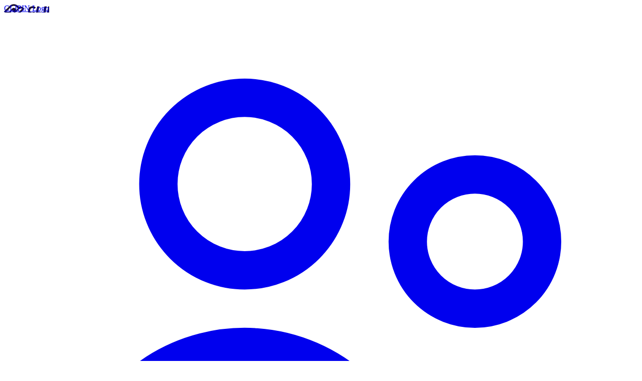

--- FILE ---
content_type: text/html; charset=utf-8
request_url: https://www.clipin.fit/blog/cual-es-tu-entrenamiento-favorito
body_size: 15510
content:
<!DOCTYPE html><!--umUFybHMf9n8uhscNAOTA--><html lang="es"><head><meta charSet="utf-8"/><link rel="preconnect" href="/" crossorigin=""/><meta name="viewport" content="width=device-width, initial-scale=1"/><link rel="stylesheet" href="/_next/static/chunks/9ec7bd632ae688d3.css" data-precedence="next"/><link rel="stylesheet" href="/_next/static/chunks/ae5ad932c883db73.css" data-precedence="next"/><link rel="preload" as="script" fetchPriority="low" href="/_next/static/chunks/66a8c16702b8a250.js"/><script src="/_next/static/chunks/c754c85b710f8b09.js" async=""></script><script src="/_next/static/chunks/9451ca055a1eb695.js" async=""></script><script src="/_next/static/chunks/eef7c15392d2b373.js" async=""></script><script src="/_next/static/chunks/236f7e5abd6f09ff.js" async=""></script><script src="/_next/static/chunks/turbopack-536f00302bf53379.js" async=""></script><script src="/_next/static/chunks/21e399160140cf6a.js" async=""></script><script src="/_next/static/chunks/ff1a16fafef87110.js" async=""></script><script src="/_next/static/chunks/2f3b0b462ac90336.js" async=""></script><script src="/_next/static/chunks/8132c32123cb7a9c.js" async=""></script><script src="/_next/static/chunks/5f12c87511b93ffb.js" async=""></script><script src="/_next/static/chunks/2cf9af3cbb80ed25.js" async=""></script><script src="/_next/static/chunks/6c7d402ee9175f47.js" async=""></script><link rel="preload" href="https://cdn-cookieyes.com/client_data/2221abdaeb237964fabee93c/script.js" as="script"/><title>¿Cuál es tu tipo de entrenamiento favorito? | CLIPIN Blog | CLIPIN</title><meta name="description" content="La comunidad fitness de CLIPIN está organizada en canales por cada disciplina."/><meta name="robots" content="index, follow"/><meta property="og:title" content="¿Cuál es tu tipo de entrenamiento favorito?"/><meta property="og:description" content="La comunidad fitness de CLIPIN está organizada en canales por cada disciplina."/><meta property="og:image" content="https://www.clipin.fit/images/posts/entrenamiento-favorito.jpeg"/><meta name="twitter:card" content="summary_large_image"/><meta name="twitter:title" content="CLIPIN - Comunidad fitness en Discord"/><meta name="twitter:description" content="Únete a la comunidad de fitness en Discord"/><meta name="twitter:image" content="https://www.clipin.fit/images/og-image.png"/><link rel="icon" href="/favicon.ico"/><script src="/_next/static/chunks/a6dad97d9634a72d.js" noModule=""></script></head><body class="dark:bg-dark-purple bg-white relative z-50"><div hidden=""><!--$--><!--/$--></div><script>((a,b,c,d,e,f,g,h)=>{let i=document.documentElement,j=["light","dark"];function k(b){var c;(Array.isArray(a)?a:[a]).forEach(a=>{let c="class"===a,d=c&&f?e.map(a=>f[a]||a):e;c?(i.classList.remove(...d),i.classList.add(f&&f[b]?f[b]:b)):i.setAttribute(a,b)}),c=b,h&&j.includes(c)&&(i.style.colorScheme=c)}if(d)k(d);else try{let a=localStorage.getItem(b)||c,d=g&&"system"===a?window.matchMedia("(prefers-color-scheme: dark)").matches?"dark":"light":a;k(d)}catch(a){}})("class","theme","system",null,["light","dark"],null,true,true)</script><!--$!--><template data-dgst="BAILOUT_TO_CLIENT_SIDE_RENDERING"></template><!--/$--><!--$!--><template data-dgst="BAILOUT_TO_CLIENT_SIDE_RENDERING"></template><!--/$--><div class="flex flex-col min-h-screen"><header class="sticky top-0 backdrop-blur-3xl bg-white/50 dark:bg-transparent z-50"><nav class="flex justify-between xl:justify-around items-center xl:px-6 py-2 px-4 "><a class="Nav-module-scss-module__7pUjhq__navBarLogo transition duration-300 rounded-md bg-no-repeat bg-center hover:bg-dark-purple hover:dark-logo dark:dark-logo relative" href="/"><span class="sr-only">CLIPIN Logo</span></a><div class="hidden mt-16 xl:mt-0 xl:flex w-full xl:w-auto flex z-10 shadow-lg xl:shadow-none top-0 right-0 flex-col-reverse xl:flex-row xl:items-center absolute xl:static p-4 xl:p-0 xl:pr-8 backdrop-blur-md xl:backdrop-blur-none transition-shadow duration-300 xl:overflow-visible text-right"><ul class="flex flex-col gap-2 xl:hidden"><li class="flex grow"><a class="focus:outline-none transition ease-in-out duration-150 hover:shadow-lime-500/50 cursor-pointer leading-normal font-bold focus:ring focus:ring-cyan-300 w-fit flex items-center relative has-[svg]:gap-2 false hover:bg-black focus:ring-0 dark:hover:bg-black/20 hover:bg-white/50 !shadow-none justify-center dark:text-lime-300 hover:text-cyan-600 hover:disabled:cursor-default !outline-none false shadow-md hover:shadow-lg py-3 px-6 rounded-md tracking-wide w-full !justify-start gap-2 py-4 text-xl" href="/comunidad"><span><svg xmlns="http://www.w3.org/2000/svg" fill="none" viewBox="0 0 24 24" stroke-width="1.5" stroke="currentColor" class="size-5" aria-hidden="true"><path stroke-linecap="round" stroke-linejoin="round" d="M15 19.128a9.38 9.38 0 0 0 2.625.372 9.337 9.337 0 0 0 4.121-.952 4.125 4.125 0 0 0-7.533-2.493M15 19.128v-.003c0-1.113-.285-2.16-.786-3.07M15 19.128v.106A12.318 12.318 0 0 1 8.624 21c-2.331 0-4.512-.645-6.374-1.766l-.001-.109a6.375 6.375 0 0 1 11.964-3.07M12 6.375a3.375 3.375 0 1 1-6.75 0 3.375 3.375 0 0 1 6.75 0Zm8.25 2.25a2.625 2.625 0 1 1-5.25 0 2.625 2.625 0 0 1 5.25 0Z"></path></svg></span>Comunidad</a></li><li class="flex grow"><a class="focus:outline-none transition ease-in-out duration-150 hover:shadow-lime-500/50 cursor-pointer leading-normal font-bold focus:ring focus:ring-cyan-300 w-fit flex items-center relative has-[svg]:gap-2 false hover:bg-black focus:ring-0 dark:hover:bg-black/20 hover:bg-white/50 !shadow-none justify-center dark:text-lime-300 hover:text-cyan-600 hover:disabled:cursor-default !outline-none false shadow-md hover:shadow-lg py-3 px-6 rounded-md tracking-wide w-full !justify-start gap-2 py-4 text-xl" href="/entrenadores"><span><svg xmlns="http://www.w3.org/2000/svg" width="24" height="24" viewBox="0 0 24 24" fill="none" stroke="currentColor" stroke-width="2" stroke-linecap="round" stroke-linejoin="round" class="size-5" aria-hidden="true"><path d="M12.409 13.017A5 5 0 0 1 22 15c0 3.866-4 7-9 7-4.077 0-8.153-.82-10.371-2.462-.426-.316-.631-.832-.62-1.362C2.118 12.723 2.627 2 10 2a3 3 0 0 1 3 3 2 2 0 0 1-2 2c-1.105 0-1.64-.444-2-1"></path><path d="M15 14a5 5 0 0 0-7.584 2"></path><path d="M9.964 6.825C8.019 7.977 9.5 13 8 15"></path></svg></span>Entrenadores</a></li><li class="flex grow"><a class="focus:outline-none transition ease-in-out duration-150 hover:shadow-lime-500/50 cursor-pointer leading-normal font-bold focus:ring focus:ring-cyan-300 w-fit flex items-center relative has-[svg]:gap-2 false hover:bg-black focus:ring-0 dark:hover:bg-black/20 hover:bg-white/50 !shadow-none justify-center dark:text-lime-300 hover:text-cyan-600 hover:disabled:cursor-default !outline-none false shadow-md hover:shadow-lg py-3 px-6 rounded-md tracking-wide w-full !justify-start gap-2 py-4 text-xl" href="/app-ia"><span><svg xmlns="http://www.w3.org/2000/svg" fill="none" viewBox="0 0 24 24" stroke-width="1.5" stroke="currentColor" class="size-5" aria-hidden="true"><path stroke-linecap="round" stroke-linejoin="round" d="M9.813 15.904 9 18.75l-.813-2.846a4.5 4.5 0 0 0-3.09-3.09L2.25 12l2.846-.813a4.5 4.5 0 0 0 3.09-3.09L9 5.25l.813 2.846a4.5 4.5 0 0 0 3.09 3.09L15.75 12l-2.846.813a4.5 4.5 0 0 0-3.09 3.09ZM18.259 8.715 18 9.75l-.259-1.035a3.375 3.375 0 0 0-2.455-2.456L14.25 6l1.036-.259a3.375 3.375 0 0 0 2.455-2.456L18 2.25l.259 1.035a3.375 3.375 0 0 0 2.456 2.456L21.75 6l-1.035.259a3.375 3.375 0 0 0-2.456 2.456ZM16.894 20.567 16.5 21.75l-.394-1.183a2.25 2.25 0 0 0-1.423-1.423L13.5 18.75l1.183-.394a2.25 2.25 0 0 0 1.423-1.423l.394-1.183.394 1.183a2.25 2.25 0 0 0 1.423 1.423l1.183.394-1.183.394a2.25 2.25 0 0 0-1.423 1.423Z"></path></svg></span>App IA Fitness</a></li><li class="flex grow"><a class="focus:outline-none transition ease-in-out duration-150 hover:shadow-lime-500/50 cursor-pointer leading-normal font-bold focus:ring focus:ring-cyan-300 w-fit flex items-center relative has-[svg]:gap-2 false hover:bg-black focus:ring-0 dark:hover:bg-black/20 hover:bg-white/50 !shadow-none justify-center dark:text-lime-300 hover:text-cyan-600 hover:disabled:cursor-default !outline-none false shadow-md hover:shadow-lg py-3 px-6 rounded-md tracking-wide w-full !justify-start gap-2 py-4 text-xl" href="https://www.gelpreentreno.com"><span><svg xmlns="http://www.w3.org/2000/svg" fill="none" viewBox="0 0 24 24" stroke-width="1.5" stroke="currentColor" class="size-5" aria-hidden="true"><path stroke-linecap="round" stroke-linejoin="round" d="m3.75 13.5 10.5-11.25L12 10.5h8.25L9.75 21.75 12 13.5H3.75Z"></path></svg></span>Gel Pre-Entreno</a></li><li class="flex grow"><a class="focus:outline-none transition ease-in-out duration-150 hover:shadow-lime-500/50 cursor-pointer leading-normal font-bold focus:ring focus:ring-cyan-300 w-fit flex items-center relative has-[svg]:gap-2 false hover:bg-black focus:ring-0 dark:hover:bg-black/20 hover:bg-white/50 !shadow-none justify-center dark:text-lime-300 hover:text-cyan-600 hover:disabled:cursor-default !outline-none false shadow-md hover:shadow-lg py-3 px-6 rounded-md tracking-wide w-full !justify-start gap-2 py-4 text-xl" href="https://www.estulio.com"><span><svg xmlns="http://www.w3.org/2000/svg" fill="none" viewBox="0 0 24 24" stroke-width="1.5" stroke="currentColor" class="size-5" aria-hidden="true"><path stroke-linecap="round" stroke-linejoin="round" d="M4.26 10.147a60.438 60.438 0 0 0-.491 6.347A48.62 48.62 0 0 1 12 20.904a48.62 48.62 0 0 1 8.232-4.41 60.46 60.46 0 0 0-.491-6.347m-15.482 0a50.636 50.636 0 0 0-2.658-.813A59.906 59.906 0 0 1 12 3.493a59.903 59.903 0 0 1 10.399 5.84c-.896.248-1.783.52-2.658.814m-15.482 0A50.717 50.717 0 0 1 12 13.489a50.702 50.702 0 0 1 7.74-3.342M6.75 15a.75.75 0 1 0 0-1.5.75.75 0 0 0 0 1.5Zm0 0v-3.675A55.378 55.378 0 0 1 12 8.443m-7.007 11.55A5.981 5.981 0 0 0 6.75 15.75v-1.5"></path></svg></span>Estulio</a></li><li class="block w-full"><a class="focus:outline-none transition ease-in-out duration-150 hover:shadow-lime-500/50 cursor-pointer leading-normal font-bold focus:ring focus:ring-cyan-300 w-fit flex items-center relative has-[svg]:gap-2 false hover:bg-black focus:ring-0 dark:hover:bg-black/20 hover:bg-white/50 !shadow-none justify-center dark:text-lime-300 hover:text-cyan-600 hover:disabled:cursor-default !outline-none false shadow-md hover:shadow-lg py-3 px-6 rounded-md tracking-wide w-full !justify-start gap-2 py-4 text-xl" href="/calculadoras"><span><svg xmlns="http://www.w3.org/2000/svg" fill="none" viewBox="0 0 24 24" stroke-width="1.5" stroke="currentColor" class="size-5" aria-hidden="true"><path stroke-linecap="round" stroke-linejoin="round" d="M15.75 15.75V18m-7.5-6.75h.008v.008H8.25v-.008Zm0 2.25h.008v.008H8.25V13.5Zm0 2.25h.008v.008H8.25v-.008Zm0 2.25h.008v.008H8.25V18Zm2.498-6.75h.007v.008h-.007v-.008Zm0 2.25h.007v.008h-.007V13.5Zm0 2.25h.007v.008h-.007v-.008Zm0 2.25h.007v.008h-.007V18Zm2.504-6.75h.008v.008h-.008v-.008Zm0 2.25h.008v.008h-.008V13.5Zm0 2.25h.008v.008h-.008v-.008Zm0 2.25h.008v.008h-.008V18Zm2.498-6.75h.008v.008h-.008v-.008Zm0 2.25h.008v.008h-.008V13.5ZM8.25 6h7.5v2.25h-7.5V6ZM12 2.25c-1.892 0-3.758.11-5.593.322C5.307 2.7 4.5 3.65 4.5 4.757V19.5a2.25 2.25 0 0 0 2.25 2.25h10.5a2.25 2.25 0 0 0 2.25-2.25V4.757c0-1.108-.806-2.057-1.907-2.185A48.507 48.507 0 0 0 12 2.25Z"></path></svg></span><span>Calculadoras</span></a><a class="focus:outline-none transition ease-in-out duration-150 hover:shadow-lime-500/50 cursor-pointer leading-normal font-bold focus:ring focus:ring-cyan-300 w-fit flex items-center relative has-[svg]:gap-2 false hover:bg-black focus:ring-0 dark:hover:bg-black/20 hover:bg-white/50 !shadow-none justify-center dark:text-lime-300 hover:text-cyan-600 hover:disabled:cursor-default !outline-none false shadow-md hover:shadow-lg py-3 px-6 rounded-md tracking-wide w-full !justify-start gap-2 py-4 text-xl" href="/blog"><span><svg xmlns="http://www.w3.org/2000/svg" fill="none" viewBox="0 0 24 24" stroke-width="1.5" stroke="currentColor" class="size-5" aria-hidden="true"><path stroke-linecap="round" stroke-linejoin="round" d="M12 7.5h1.5m-1.5 3h1.5m-7.5 3h7.5m-7.5 3h7.5m3-9h3.375c.621 0 1.125.504 1.125 1.125V18a2.25 2.25 0 0 1-2.25 2.25M16.5 7.5V18a2.25 2.25 0 0 0 2.25 2.25M16.5 7.5V4.875c0-.621-.504-1.125-1.125-1.125H4.125C3.504 3.75 3 4.254 3 4.875V18a2.25 2.25 0 0 0 2.25 2.25h13.5M6 7.5h3v3H6v-3Z"></path></svg></span><span>Blog</span></a><a class="focus:outline-none transition ease-in-out duration-150 hover:shadow-lime-500/50 cursor-pointer leading-normal font-bold focus:ring focus:ring-cyan-300 w-fit flex items-center relative has-[svg]:gap-2 false hover:bg-black focus:ring-0 dark:hover:bg-black/20 hover:bg-white/50 !shadow-none justify-center dark:text-lime-300 hover:text-cyan-600 hover:disabled:cursor-default !outline-none false shadow-md hover:shadow-lg py-3 px-6 rounded-md tracking-wide w-full !justify-start gap-2 py-4 text-xl" href="/musica"><span><svg xmlns="http://www.w3.org/2000/svg" fill="none" viewBox="0 0 24 24" stroke-width="1.5" stroke="currentColor" class="size-5" aria-hidden="true"><path stroke-linecap="round" stroke-linejoin="round" d="m9 9 10.5-3m0 6.553v3.75a2.25 2.25 0 0 1-1.632 2.163l-1.32.377a1.803 1.803 0 1 1-.99-3.467l2.31-.66a2.25 2.25 0 0 0 1.632-2.163Zm0 0V2.25L9 5.25v10.303m0 0v3.75a2.25 2.25 0 0 1-1.632 2.163l-1.32.377a1.803 1.803 0 0 1-.99-3.467l2.31-.66A2.25 2.25 0 0 0 9 15.553Z"></path></svg></span><span>Música</span></a><a class="focus:outline-none transition ease-in-out duration-150 hover:shadow-lime-500/50 cursor-pointer leading-normal font-bold focus:ring focus:ring-cyan-300 w-fit flex items-center relative has-[svg]:gap-2 false hover:bg-black focus:ring-0 dark:hover:bg-black/20 hover:bg-white/50 !shadow-none justify-center dark:text-lime-300 hover:text-cyan-600 hover:disabled:cursor-default !outline-none false shadow-md hover:shadow-lg py-3 px-6 rounded-md tracking-wide w-full !justify-start gap-2 py-4 text-xl" href="/canales"><span><svg xmlns="http://www.w3.org/2000/svg" fill="none" viewBox="0 0 24 24" stroke-width="1.5" stroke="currentColor" class="size-5" aria-hidden="true"><path stroke-linecap="round" stroke-linejoin="round" d="M5.25 8.25h15m-16.5 7.5h15m-1.8-13.5-3.9 19.5m-2.1-19.5-3.9 19.5"></path></svg></span><span>Canales</span></a></li></ul><ul class="hidden xl:flex xl:flex-row xl:items-center gap-2 relative"><li class="flex grow"><a class="focus:outline-none transition ease-in-out duration-150 hover:shadow-lime-500/50 cursor-pointer leading-normal font-bold focus:ring focus:ring-cyan-300 w-fit flex items-center relative has-[svg]:gap-2 false hover:underline underline-offset-4 shadow-none hover:shadow-none dark:text-lime-200 relative false shadow-md hover:shadow-lg py-3 px-6 rounded-md tracking-wide w-full gap-2" href="/comunidad"><span><svg xmlns="http://www.w3.org/2000/svg" fill="none" viewBox="0 0 24 24" stroke-width="1.5" stroke="currentColor" class="size-5" aria-hidden="true"><path stroke-linecap="round" stroke-linejoin="round" d="M15 19.128a9.38 9.38 0 0 0 2.625.372 9.337 9.337 0 0 0 4.121-.952 4.125 4.125 0 0 0-7.533-2.493M15 19.128v-.003c0-1.113-.285-2.16-.786-3.07M15 19.128v.106A12.318 12.318 0 0 1 8.624 21c-2.331 0-4.512-.645-6.374-1.766l-.001-.109a6.375 6.375 0 0 1 11.964-3.07M12 6.375a3.375 3.375 0 1 1-6.75 0 3.375 3.375 0 0 1 6.75 0Zm8.25 2.25a2.625 2.625 0 1 1-5.25 0 2.625 2.625 0 0 1 5.25 0Z"></path></svg></span>Comunidad</a></li><li class="flex grow"><a class="focus:outline-none transition ease-in-out duration-150 hover:shadow-lime-500/50 cursor-pointer leading-normal font-bold focus:ring focus:ring-cyan-300 w-fit flex items-center relative has-[svg]:gap-2 false hover:underline underline-offset-4 shadow-none hover:shadow-none dark:text-lime-200 relative false shadow-md hover:shadow-lg py-3 px-6 rounded-md tracking-wide w-full gap-2" href="/entrenadores"><span><svg xmlns="http://www.w3.org/2000/svg" width="24" height="24" viewBox="0 0 24 24" fill="none" stroke="currentColor" stroke-width="2" stroke-linecap="round" stroke-linejoin="round" class="size-5" aria-hidden="true"><path d="M12.409 13.017A5 5 0 0 1 22 15c0 3.866-4 7-9 7-4.077 0-8.153-.82-10.371-2.462-.426-.316-.631-.832-.62-1.362C2.118 12.723 2.627 2 10 2a3 3 0 0 1 3 3 2 2 0 0 1-2 2c-1.105 0-1.64-.444-2-1"></path><path d="M15 14a5 5 0 0 0-7.584 2"></path><path d="M9.964 6.825C8.019 7.977 9.5 13 8 15"></path></svg></span>Entrenadores</a></li><li class="flex grow"><a class="focus:outline-none transition ease-in-out duration-150 hover:shadow-lime-500/50 cursor-pointer leading-normal font-bold focus:ring focus:ring-cyan-300 w-fit flex items-center relative has-[svg]:gap-2 false hover:underline underline-offset-4 shadow-none hover:shadow-none dark:text-lime-200 relative false shadow-md hover:shadow-lg py-3 px-6 rounded-md tracking-wide w-full gap-2" href="/app-ia"><span><svg xmlns="http://www.w3.org/2000/svg" fill="none" viewBox="0 0 24 24" stroke-width="1.5" stroke="currentColor" class="size-5" aria-hidden="true"><path stroke-linecap="round" stroke-linejoin="round" d="M9.813 15.904 9 18.75l-.813-2.846a4.5 4.5 0 0 0-3.09-3.09L2.25 12l2.846-.813a4.5 4.5 0 0 0 3.09-3.09L9 5.25l.813 2.846a4.5 4.5 0 0 0 3.09 3.09L15.75 12l-2.846.813a4.5 4.5 0 0 0-3.09 3.09ZM18.259 8.715 18 9.75l-.259-1.035a3.375 3.375 0 0 0-2.455-2.456L14.25 6l1.036-.259a3.375 3.375 0 0 0 2.455-2.456L18 2.25l.259 1.035a3.375 3.375 0 0 0 2.456 2.456L21.75 6l-1.035.259a3.375 3.375 0 0 0-2.456 2.456ZM16.894 20.567 16.5 21.75l-.394-1.183a2.25 2.25 0 0 0-1.423-1.423L13.5 18.75l1.183-.394a2.25 2.25 0 0 0 1.423-1.423l.394-1.183.394 1.183a2.25 2.25 0 0 0 1.423 1.423l1.183.394-1.183.394a2.25 2.25 0 0 0-1.423 1.423Z"></path></svg></span>App IA Fitness</a></li><li class="flex grow"><a class="focus:outline-none transition ease-in-out duration-150 hover:shadow-lime-500/50 cursor-pointer leading-normal font-bold focus:ring focus:ring-cyan-300 w-fit flex items-center relative has-[svg]:gap-2 false hover:underline underline-offset-4 shadow-none hover:shadow-none dark:text-lime-200 relative false shadow-md hover:shadow-lg py-3 px-6 rounded-md tracking-wide w-full gap-2" href="https://www.gelpreentreno.com"><span><svg xmlns="http://www.w3.org/2000/svg" fill="none" viewBox="0 0 24 24" stroke-width="1.5" stroke="currentColor" class="size-5" aria-hidden="true"><path stroke-linecap="round" stroke-linejoin="round" d="m3.75 13.5 10.5-11.25L12 10.5h8.25L9.75 21.75 12 13.5H3.75Z"></path></svg></span>Gel Pre-Entreno</a></li><li class="flex grow"><a class="focus:outline-none transition ease-in-out duration-150 hover:shadow-lime-500/50 cursor-pointer leading-normal font-bold focus:ring focus:ring-cyan-300 w-fit flex items-center relative has-[svg]:gap-2 false hover:underline underline-offset-4 shadow-none hover:shadow-none dark:text-lime-200 relative false shadow-md hover:shadow-lg py-3 px-6 rounded-md tracking-wide w-full gap-2" href="https://www.estulio.com"><span><svg xmlns="http://www.w3.org/2000/svg" fill="none" viewBox="0 0 24 24" stroke-width="1.5" stroke="currentColor" class="size-5" aria-hidden="true"><path stroke-linecap="round" stroke-linejoin="round" d="M4.26 10.147a60.438 60.438 0 0 0-.491 6.347A48.62 48.62 0 0 1 12 20.904a48.62 48.62 0 0 1 8.232-4.41 60.46 60.46 0 0 0-.491-6.347m-15.482 0a50.636 50.636 0 0 0-2.658-.813A59.906 59.906 0 0 1 12 3.493a59.903 59.903 0 0 1 10.399 5.84c-.896.248-1.783.52-2.658.814m-15.482 0A50.717 50.717 0 0 1 12 13.489a50.702 50.702 0 0 1 7.74-3.342M6.75 15a.75.75 0 1 0 0-1.5.75.75 0 0 0 0 1.5Zm0 0v-3.675A55.378 55.378 0 0 1 12 8.443m-7.007 11.55A5.981 5.981 0 0 0 6.75 15.75v-1.5"></path></svg></span>Estulio</a></li><li class="relative flex grow"><div class="relative" data-headlessui-state=""><button type="button" class="focus:outline-none transition ease-in-out duration-150 hover:shadow-lime-500/50 cursor-pointer leading-normal font-bold focus:ring focus:ring-cyan-300 w-fit flex items-center relative has-[svg]:gap-2 false hover:underline underline-offset-4 shadow-none hover:shadow-none dark:text-lime-200 relative false shadow-md hover:shadow-lg py-3 px-6 rounded-md tracking-wide pr-2" aria-expanded="false" data-headlessui-state=""><span>Recursos</span><svg xmlns="http://www.w3.org/2000/svg" fill="none" viewBox="0 0 24 24" stroke-width="1.5" stroke="currentColor" class="size-5" aria-hidden="true"><path stroke-linecap="round" stroke-linejoin="round" d="m19.5 8.25-7.5 7.5-7.5-7.5"></path></svg></button></div><span hidden="" style="position:fixed;top:1px;left:1px;width:1px;height:0;padding:0;margin:-1px;overflow:hidden;clip:rect(0, 0, 0, 0);white-space:nowrap;border-width:0;display:none"></span></li></ul><span hidden="" style="position:fixed;top:1px;left:1px;width:1px;height:0;padding:0;margin:-1px;overflow:hidden;clip:rect(0, 0, 0, 0);white-space:nowrap;border-width:0;display:none"></span></div><div class="flex items-center gap-4 xl:hidden"><div class="md:hidden"><a class="focus:outline-none transition ease-in-out duration-150 hover:shadow-lime-500/50 cursor-pointer leading-normal font-bold focus:ring focus:ring-cyan-300 w-fit flex items-center relative has-[svg]:gap-2 false bg-gradient-to-r from-brand-light-blue to-brand-yellow text-dark-purple font-semibold false px-3 py-1.5 text-sm shadow-sm hover:shadow-md rounded-md Button-module-scss-module__gW1A4G__hasIconLeft gap-2" href="/discord"><div class="Icon-module-scss-module__S7lk7a__icon Icon-module-scss-module__S7lk7a__sm"><?xml version='1.0'?><svg xmlns='http://www.w3.org/2000/svg' width='71' height='55' viewBox='0 0 71 55' fill='currentColor'><g><path d='M60.1045 4.8978C55.5792 2.8214 50.7265 1.2916 45.6527 0.41542C45.5603 0.39851 45.468 0.440769 45.4204 0.525289C44.7963 1.6353 44.105 3.0834 43.6209 4.2216C38.1637 3.4046 32.7345 3.4046 27.3892 4.2216C26.905 3.0581 26.1886 1.6353 25.5617 0.525289C25.5141 0.443589 25.4218 0.40133 25.3294 0.41542C20.2584 1.2888 15.4057 2.8186 10.8776 4.8978C10.8384 4.9147 10.8048 4.9429 10.7825 4.9795C1.57795 18.7309 -0.943561 32.1443 0.293408 45.3914C0.299005 45.4562 0.335386 45.5182 0.385761 45.5576C6.45866 50.0174 12.3413 52.7249 18.1147 54.5195C18.2071 54.5477 18.305 54.5139 18.3638 54.4378C19.7295 52.5728 20.9469 50.6063 21.9907 48.5383C22.0523 48.4172 21.9935 48.2735 21.8676 48.2256C19.9366 47.4931 18.0979 46.6 16.3292 45.5858C16.1893 45.5041 16.1781 45.304 16.3068 45.2082C16.679 44.9293 17.0513 44.6391 17.4067 44.3461C17.471 44.2926 17.5606 44.2813 17.6362 44.3151C29.2558 49.6202 41.8354 49.6202 53.3179 44.3151C53.3935 44.2785 53.4831 44.2898 53.5502 44.3433C53.9057 44.6363 54.2779 44.9293 54.6529 45.2082C54.7816 45.304 54.7732 45.5041 54.6333 45.5858C52.8646 46.6197 51.0259 47.4931 49.0921 48.2228C48.9662 48.2707 48.9102 48.4172 48.9718 48.5383C50.038 50.6034 51.2554 52.5699 52.5959 54.435C52.6519 54.5139 52.7526 54.5477 52.845 54.5195C58.6464 52.7249 64.529 50.0174 70.6019 45.5576C70.6551 45.5182 70.6887 45.459 70.6943 45.3942C72.1747 30.0791 68.2147 16.7757 60.1968 4.9823C60.1772 4.9429 60.1437 4.9147 60.1045 4.8978ZM23.7259 37.3253C20.2276 37.3253 17.3451 34.1136 17.3451 30.1693C17.3451 26.225 20.1717 23.0133 23.7259 23.0133C27.308 23.0133 30.1626 26.2532 30.1066 30.1693C30.1066 34.1136 27.28 37.3253 23.7259 37.3253ZM47.3178 37.3253C43.8196 37.3253 40.9371 34.1136 40.9371 30.1693C40.9371 26.225 43.7636 23.0133 47.3178 23.0133C50.9 23.0133 53.7545 26.2532 53.6986 30.1693C53.6986 34.1136 50.9 37.3253 47.3178 37.3253Z' fill='currentColor'/></g></svg></div>Entrar</a></div><div class="hidden md:block xl:hidden"><a class="focus:outline-none transition ease-in-out duration-150 hover:shadow-lime-500/50 cursor-pointer leading-normal font-bold focus:ring focus:ring-cyan-300 w-fit flex items-center relative has-[svg]:gap-2 false bg-gradient-to-r from-brand-light-blue to-brand-yellow text-dark-purple font-semibold false shadow-md hover:shadow-lg py-3 px-6 rounded-md tracking-wide Button-module-scss-module__gW1A4G__hasIconLeft gap-2" href="/discord"><div class="Icon-module-scss-module__S7lk7a__icon Icon-module-scss-module__S7lk7a__md"><?xml version='1.0'?><svg xmlns='http://www.w3.org/2000/svg' width='71' height='55' viewBox='0 0 71 55' fill='currentColor'><g><path d='M60.1045 4.8978C55.5792 2.8214 50.7265 1.2916 45.6527 0.41542C45.5603 0.39851 45.468 0.440769 45.4204 0.525289C44.7963 1.6353 44.105 3.0834 43.6209 4.2216C38.1637 3.4046 32.7345 3.4046 27.3892 4.2216C26.905 3.0581 26.1886 1.6353 25.5617 0.525289C25.5141 0.443589 25.4218 0.40133 25.3294 0.41542C20.2584 1.2888 15.4057 2.8186 10.8776 4.8978C10.8384 4.9147 10.8048 4.9429 10.7825 4.9795C1.57795 18.7309 -0.943561 32.1443 0.293408 45.3914C0.299005 45.4562 0.335386 45.5182 0.385761 45.5576C6.45866 50.0174 12.3413 52.7249 18.1147 54.5195C18.2071 54.5477 18.305 54.5139 18.3638 54.4378C19.7295 52.5728 20.9469 50.6063 21.9907 48.5383C22.0523 48.4172 21.9935 48.2735 21.8676 48.2256C19.9366 47.4931 18.0979 46.6 16.3292 45.5858C16.1893 45.5041 16.1781 45.304 16.3068 45.2082C16.679 44.9293 17.0513 44.6391 17.4067 44.3461C17.471 44.2926 17.5606 44.2813 17.6362 44.3151C29.2558 49.6202 41.8354 49.6202 53.3179 44.3151C53.3935 44.2785 53.4831 44.2898 53.5502 44.3433C53.9057 44.6363 54.2779 44.9293 54.6529 45.2082C54.7816 45.304 54.7732 45.5041 54.6333 45.5858C52.8646 46.6197 51.0259 47.4931 49.0921 48.2228C48.9662 48.2707 48.9102 48.4172 48.9718 48.5383C50.038 50.6034 51.2554 52.5699 52.5959 54.435C52.6519 54.5139 52.7526 54.5477 52.845 54.5195C58.6464 52.7249 64.529 50.0174 70.6019 45.5576C70.6551 45.5182 70.6887 45.459 70.6943 45.3942C72.1747 30.0791 68.2147 16.7757 60.1968 4.9823C60.1772 4.9429 60.1437 4.9147 60.1045 4.8978ZM23.7259 37.3253C20.2276 37.3253 17.3451 34.1136 17.3451 30.1693C17.3451 26.225 20.1717 23.0133 23.7259 23.0133C27.308 23.0133 30.1626 26.2532 30.1066 30.1693C30.1066 34.1136 27.28 37.3253 23.7259 37.3253ZM47.3178 37.3253C43.8196 37.3253 40.9371 34.1136 40.9371 30.1693C40.9371 26.225 43.7636 23.0133 47.3178 23.0133C50.9 23.0133 53.7545 26.2532 53.6986 30.1693C53.6986 34.1136 50.9 37.3253 47.3178 37.3253Z' fill='currentColor'/></g></svg></div>Entrar</a></div><button type="button" class="focus:outline-none transition ease-in-out duration-150 hover:shadow-lime-500/50 cursor-pointer leading-normal font-bold focus:ring focus:ring-cyan-300 w-fit flex items-center relative has-[svg]:gap-2 false hover:bg-black focus:ring-0 dark:hover:bg-black/20 hover:bg-white/50 !shadow-none justify-center dark:text-lime-300 hover:text-cyan-600 hover:disabled:cursor-default !outline-none false p-3 rounded-md gap-0 xl:hidden"><svg stroke="currentColor" fill="currentColor" stroke-width="0" viewBox="0 0 16 16" class="h-8 w-8 sm:h-10 sm:w-10" height="1em" width="1em" xmlns="http://www.w3.org/2000/svg"><path fill-rule="evenodd" d="M2.5 12a.5.5 0 0 1 .5-.5h10a.5.5 0 0 1 0 1H3a.5.5 0 0 1-.5-.5m0-4a.5.5 0 0 1 .5-.5h10a.5.5 0 0 1 0 1H3a.5.5 0 0 1-.5-.5m0-4a.5.5 0 0 1 .5-.5h10a.5.5 0 0 1 0 1H3a.5.5 0 0 1-.5-.5"></path></svg></button></div><div class="hidden xl:flex items-center"><a class="focus:outline-none transition ease-in-out duration-150 hover:shadow-lime-500/50 cursor-pointer leading-normal font-bold focus:ring focus:ring-cyan-300 w-fit flex items-center relative has-[svg]:gap-2 false bg-gradient-to-r from-brand-light-blue to-brand-yellow text-dark-purple font-semibold false shadow-md hover:shadow-lg py-3 px-6 rounded-md tracking-wide Button-module-scss-module__gW1A4G__hasIconLeft gap-2" href="/discord"><div class="Icon-module-scss-module__S7lk7a__icon Icon-module-scss-module__S7lk7a__md"><?xml version='1.0'?><svg xmlns='http://www.w3.org/2000/svg' width='71' height='55' viewBox='0 0 71 55' fill='currentColor'><g><path d='M60.1045 4.8978C55.5792 2.8214 50.7265 1.2916 45.6527 0.41542C45.5603 0.39851 45.468 0.440769 45.4204 0.525289C44.7963 1.6353 44.105 3.0834 43.6209 4.2216C38.1637 3.4046 32.7345 3.4046 27.3892 4.2216C26.905 3.0581 26.1886 1.6353 25.5617 0.525289C25.5141 0.443589 25.4218 0.40133 25.3294 0.41542C20.2584 1.2888 15.4057 2.8186 10.8776 4.8978C10.8384 4.9147 10.8048 4.9429 10.7825 4.9795C1.57795 18.7309 -0.943561 32.1443 0.293408 45.3914C0.299005 45.4562 0.335386 45.5182 0.385761 45.5576C6.45866 50.0174 12.3413 52.7249 18.1147 54.5195C18.2071 54.5477 18.305 54.5139 18.3638 54.4378C19.7295 52.5728 20.9469 50.6063 21.9907 48.5383C22.0523 48.4172 21.9935 48.2735 21.8676 48.2256C19.9366 47.4931 18.0979 46.6 16.3292 45.5858C16.1893 45.5041 16.1781 45.304 16.3068 45.2082C16.679 44.9293 17.0513 44.6391 17.4067 44.3461C17.471 44.2926 17.5606 44.2813 17.6362 44.3151C29.2558 49.6202 41.8354 49.6202 53.3179 44.3151C53.3935 44.2785 53.4831 44.2898 53.5502 44.3433C53.9057 44.6363 54.2779 44.9293 54.6529 45.2082C54.7816 45.304 54.7732 45.5041 54.6333 45.5858C52.8646 46.6197 51.0259 47.4931 49.0921 48.2228C48.9662 48.2707 48.9102 48.4172 48.9718 48.5383C50.038 50.6034 51.2554 52.5699 52.5959 54.435C52.6519 54.5139 52.7526 54.5477 52.845 54.5195C58.6464 52.7249 64.529 50.0174 70.6019 45.5576C70.6551 45.5182 70.6887 45.459 70.6943 45.3942C72.1747 30.0791 68.2147 16.7757 60.1968 4.9823C60.1772 4.9429 60.1437 4.9147 60.1045 4.8978ZM23.7259 37.3253C20.2276 37.3253 17.3451 34.1136 17.3451 30.1693C17.3451 26.225 20.1717 23.0133 23.7259 23.0133C27.308 23.0133 30.1626 26.2532 30.1066 30.1693C30.1066 34.1136 27.28 37.3253 23.7259 37.3253ZM47.3178 37.3253C43.8196 37.3253 40.9371 34.1136 40.9371 30.1693C40.9371 26.225 43.7636 23.0133 47.3178 23.0133C50.9 23.0133 53.7545 26.2532 53.6986 30.1693C53.6986 34.1136 50.9 37.3253 47.3178 37.3253Z' fill='currentColor'/></g></svg></div>Entrar</a></div></nav></header><main class="flex-grow"><section class="dark:text-slate-200"><div class="container py-24 px-6 mx-auto"><div class="lg:w-3/5 mx-auto"><a class="block group mb-4 text-slate-500 hover:text-slate-700 dark:hover:text-slate-400" href="/blog"><span class="flex items-center"><svg stroke="currentColor" fill="currentColor" stroke-width="0" viewBox="0 0 16 16" class="h-6 w-6 group-hover:-translate-x-0.5 transition" height="1em" width="1em" xmlns="http://www.w3.org/2000/svg"><path fill-rule="evenodd" d="M12 8a.5.5 0 0 1-.5.5H5.707l2.147 2.146a.5.5 0 0 1-.708.708l-3-3a.5.5 0 0 1 0-.708l3-3a.5.5 0 1 1 .708.708L5.707 7.5H11.5a.5.5 0 0 1 .5.5"></path></svg>Volver al blog</span></a><h1 class="text-4xl md:text-5xl font-bold mb-4 dark:text-white">¿Cuál es tu tipo de entrenamiento favorito?</h1><div class="flex flex-col md:flex-row items-center mb-4"><div class="flex mr-auto gap-2 items-center mb-4"><span class="bg-emerald-100/50 dark:bg-emerald-400/10 border-emerald-200 dark:border-emerald-400/20 text-emerald-800 dark:text-emerald-300 inline-block uppercase py-1 px-2 rounded border text-xs font-medium tracking-widest">Fitness</span><span class="bg-gray-100/50 dark:bg-gray-400/10 border-gray-200 dark:border-gray-400/20 text-gray-800 dark:text-gray-300 inline-block uppercase py-1 px-2 rounded border text-xs font-medium tracking-widest">Canales</span><span class="bg-teal-100/50 dark:bg-teal-400/10 border-teal-200 dark:border-teal-400/20 text-teal-800 dark:text-teal-300 inline-block uppercase py-1 px-2 rounded border text-xs font-medium tracking-widest">Comunidad</span></div><div class="text-slate-500 mr-auto md:mr-0 py-1 px-2 rounded uppercase bg-slate-200 dark:bg-slate-800/20 border border-gray-300 dark:border-gray-800 font-medium tracking-widest"><p class="text-xs text-left text-xs mb-4 last:mb-0">mié. 23 nov 2022</p></div></div><div class="Blog-module-scss-module__pUzO7G__post"><div class="Blog-module-scss-module__pUzO7G__postImage"><img alt="¿Cuál es tu tipo de entrenamiento favorito?" loading="lazy" width="1600" height="900" decoding="async" data-nimg="1" class="w-full rounded-lg" style="color:transparent" src="/images/posts/entrenamiento-favorito.jpeg"/></div><div><h2>La comunidad fitness de CLIPIN está organizada en canales por cada disciplina.</h2>
<p>Así que sea cual sea tu entrenamiento favorito, puedes escoger tu canal y compartir tus logros, pedir consejos o conversar sobre tus entrenamientos.</p>
<p>Únete a nuestra comunidad (Link in bio) 👉🏼 <a href="http://www.clipin.fit">www.clipin.fit</a></p>
</div></div><div class="flex flex-col md:flex-row gap-3 justify-center items-center"><div class="flex relative"><button type="button" class="focus:outline-none transition ease-in-out duration-150 hover:shadow-lime-500/50 cursor-pointer leading-normal font-bold focus:ring focus:ring-cyan-300 w-fit flex items-center relative has-[svg]:gap-2 false hover:bg-black focus:ring-0 dark:hover:bg-black/20 hover:bg-white/50 !shadow-none justify-center dark:text-lime-300 hover:text-cyan-600 hover:disabled:cursor-default !outline-none false shadow-md hover:shadow-lg py-3 px-6 rounded-md tracking-wide flex items-center gap-2"><svg xmlns="http://www.w3.org/2000/svg" width="16" height="16" fill="currentColor" class="w-5 h-5" viewBox="0 0 16 16"><title>Share</title><path d="M13.5 1a1.5 1.5 0 1 0 0 3 1.5 1.5 0 0 0 0-3zM11 2.5a2.5 2.5 0 1 1 .603 1.628l-6.718 3.12a2.499 2.499 0 0 1 0 1.504l6.718 3.12a2.5 2.5 0 1 1-.488.876l-6.718-3.12a2.5 2.5 0 1 1 0-3.256l6.718-3.12A2.5 2.5 0 0 1 11 2.5zm-8.5 4a1.5 1.5 0 1 0 0 3 1.5 1.5 0 0 0 0-3zm11 5.5a1.5 1.5 0 1 0 0 3 1.5 1.5 0 0 0 0-3z"></path></svg>Compartir</button></div><button type="button" class="focus:outline-none transition ease-in-out duration-150 hover:shadow-lime-500/50 cursor-pointer leading-normal font-bold focus:ring focus:ring-cyan-300 w-fit flex items-center relative has-[svg]:gap-2 false hover:bg-black focus:ring-0 dark:hover:bg-black/20 hover:bg-white/50 !shadow-none justify-center dark:text-lime-300 hover:text-cyan-600 hover:disabled:cursor-default !outline-none false shadow-md hover:shadow-lg py-3 px-6 rounded-md tracking-wide flex gap-2 items-center"><svg xmlns="http://www.w3.org/2000/svg" viewBox="0 0 640 512" class="w-5 h-5" fill="currentColor"><title>Copy link</title><path d="M173 131.5C229.2 75.27 320.3 75.27 376.5 131.5C430 185 432.9 270.9 383 327.9L377.7 334C368.9 344 353.8 345 343.8 336.3C333.8 327.6 332.8 312.4 341.5 302.4L346.9 296.3C380.1 258.3 378.2 201.1 342.5 165.4C305.1 127.1 244.4 127.1 206.1 165.4L93.63 278.7C56.19 316.2 56.19 376.9 93.63 414.3C129.3 449.1 186.6 451.9 224.5 418.7L230.7 413.3C240.6 404.6 255.8 405.6 264.5 415.6C273.3 425.5 272.2 440.7 262.3 449.4L256.1 454.8C199.1 504.6 113.2 501.8 59.69 448.2C3.505 392.1 3.505 300.1 59.69 244.8L173 131.5zM467 380.5C410.8 436.7 319.7 436.7 263.5 380.5C209.1 326.1 207.1 241.1 256.9 184.1L261.6 178.7C270.3 168.7 285.5 167.7 295.5 176.4C305.5 185.1 306.5 200.3 297.8 210.3L293.1 215.7C259.8 253.7 261.8 310.9 297.4 346.6C334.9 384 395.6 384 433.1 346.6L546.4 233.3C583.8 195.8 583.8 135.1 546.4 97.7C510.7 62.02 453.4 60.11 415.5 93.35L409.3 98.7C399.4 107.4 384.2 106.4 375.5 96.44C366.7 86.47 367.8 71.3 377.7 62.58L383.9 57.22C440.9 7.348 526.8 10.21 580.3 63.76C636.5 119.9 636.5 211 580.3 267.2L467 380.5z"></path></svg>Copiar enlace</button></div></div><section class="container mx-auto px-6 pt-24 relative z-0"><div class="grid grid-cols-2 text-center md:text-left dark:text-dark-purple items-center relative dark:backdrop-blur-sm bg-dark-purple dark:bg-black/30 z-10 m-auto shadow-2xl transition hover:shadow-slate-700 dark:hover:shadow-cyan-700 rounded-lg p-8"><div class="col-span-2 lg:col-span-1"><h5 class="font-bold text-xl md:text-2xl mb-1 dark:dark-hero light:dark-hero">Apto para principiantes o avanzados</h5><p class="text-base text-left text-base text-slate-200 mb-4 last:mb-0">En esta comunidad fitness todos son bienvenid@s y estamos para ayudarte en tus entrenamientos - o - si tienes experiencia, para que ayudes a los demás</p></div><div class="col-span-2 lg:col-span-1 justify-start md:justify-end mb-8 md:mb-0 flex flex-col md:flex-row gap-6 items-center mt-4 xl:mt-0"><img alt="I&#x27;m in" loading="lazy" width="130" height="55.22" decoding="async" data-nimg="1" style="color:transparent" src="/images/imin.svg"/><a class="focus:outline-none transition ease-in-out duration-150 hover:shadow-lime-500/50 cursor-pointer leading-normal font-bold focus:ring focus:ring-cyan-300 w-fit flex items-center relative has-[svg]:gap-2 false bg-gradient-to-r from-brand-light-blue to-brand-yellow text-dark-purple font-semibold false py-5 px-10 rounded-md text-lg shadow-lg hover:shadow-xl rounded-lg tracking-wider Button-module-scss-module__gW1A4G__isStretched Button-module-scss-module__gW1A4G__hasIconLeft gap-2" href="/discord"><div class="Icon-module-scss-module__S7lk7a__icon Icon-module-scss-module__S7lk7a__lg"><?xml version='1.0'?><svg xmlns='http://www.w3.org/2000/svg' width='71' height='55' viewBox='0 0 71 55' fill='currentColor'><g><path d='M60.1045 4.8978C55.5792 2.8214 50.7265 1.2916 45.6527 0.41542C45.5603 0.39851 45.468 0.440769 45.4204 0.525289C44.7963 1.6353 44.105 3.0834 43.6209 4.2216C38.1637 3.4046 32.7345 3.4046 27.3892 4.2216C26.905 3.0581 26.1886 1.6353 25.5617 0.525289C25.5141 0.443589 25.4218 0.40133 25.3294 0.41542C20.2584 1.2888 15.4057 2.8186 10.8776 4.8978C10.8384 4.9147 10.8048 4.9429 10.7825 4.9795C1.57795 18.7309 -0.943561 32.1443 0.293408 45.3914C0.299005 45.4562 0.335386 45.5182 0.385761 45.5576C6.45866 50.0174 12.3413 52.7249 18.1147 54.5195C18.2071 54.5477 18.305 54.5139 18.3638 54.4378C19.7295 52.5728 20.9469 50.6063 21.9907 48.5383C22.0523 48.4172 21.9935 48.2735 21.8676 48.2256C19.9366 47.4931 18.0979 46.6 16.3292 45.5858C16.1893 45.5041 16.1781 45.304 16.3068 45.2082C16.679 44.9293 17.0513 44.6391 17.4067 44.3461C17.471 44.2926 17.5606 44.2813 17.6362 44.3151C29.2558 49.6202 41.8354 49.6202 53.3179 44.3151C53.3935 44.2785 53.4831 44.2898 53.5502 44.3433C53.9057 44.6363 54.2779 44.9293 54.6529 45.2082C54.7816 45.304 54.7732 45.5041 54.6333 45.5858C52.8646 46.6197 51.0259 47.4931 49.0921 48.2228C48.9662 48.2707 48.9102 48.4172 48.9718 48.5383C50.038 50.6034 51.2554 52.5699 52.5959 54.435C52.6519 54.5139 52.7526 54.5477 52.845 54.5195C58.6464 52.7249 64.529 50.0174 70.6019 45.5576C70.6551 45.5182 70.6887 45.459 70.6943 45.3942C72.1747 30.0791 68.2147 16.7757 60.1968 4.9823C60.1772 4.9429 60.1437 4.9147 60.1045 4.8978ZM23.7259 37.3253C20.2276 37.3253 17.3451 34.1136 17.3451 30.1693C17.3451 26.225 20.1717 23.0133 23.7259 23.0133C27.308 23.0133 30.1626 26.2532 30.1066 30.1693C30.1066 34.1136 27.28 37.3253 23.7259 37.3253ZM47.3178 37.3253C43.8196 37.3253 40.9371 34.1136 40.9371 30.1693C40.9371 26.225 43.7636 23.0133 47.3178 23.0133C50.9 23.0133 53.7545 26.2532 53.6986 30.1693C53.6986 34.1136 50.9 37.3253 47.3178 37.3253Z' fill='currentColor'/></g></svg></div>Aceptar invitación</a></div></div></section></div></section></main><div class="mt-24 mb-20 lg:mb-0"><div class="container px-5 py-6 gap-6 mx-auto flex flex-wrap items-center md:flex-row flex-col"><div class="flex flex-col text-slate-600 dark:text-slate-400"><a class="flex items-center md:justify-start justify-center hover:text-gray-800 dark:hover:text-slate-200" aria-label="CLIPIN logo" href="/"><svg xmlns="http://www.w3.org/2000/svg" width="126" height="25" viewBox="0 0 126 25" fill="currentColor" aria-label="CLIPIN logo"><title>CLIPIN logo</title><path d="M38.2475 7.21295C36.876 5.83984 35.0155 5.06756 33.0748 5.06586C32.1174 5.06705 31.1697 5.25782 30.2863 5.62707C30.0378 5.72846 29.7957 5.84486 29.5614 5.97563C28.6805 4.53533 27.501 3.30074 26.1023 2.35524C24.7036 1.40975 23.1183 0.775338 21.4535 0.49484C19.7887 0.214342 18.0831 0.294298 16.4518 0.729284C14.8205 1.16427 13.3015 1.94419 11.9974 3.01637L0 14.9998L2.43992 17.4397C3.56133 18.5636 5.01775 19.2924 6.58956 19.5163C8.16137 19.7401 9.76336 19.4468 11.1539 18.6806C12.7339 21.2779 15.2608 23.16 18.2018 23.9299C19.2003 24.1954 20.229 24.3301 21.2621 24.3308C23.9862 24.3394 26.6257 23.3851 28.7144 21.6364L40.7153 9.65287L38.2475 7.21295ZM10.3313 15.0033C9.9704 15.3643 9.54194 15.6506 9.07037 15.8459C8.59879 16.0413 8.09336 16.1419 7.58293 16.1419C7.07249 16.1419 6.56704 16.0413 6.09546 15.8459C5.62389 15.6506 5.19542 15.3643 4.83452 15.0033L14.1899 5.64792C18.4876 2.02639 25.3194 3.84593 27.2539 9.11267L23.7125 12.5634C24.0611 8.4678 19.6866 6.13597 16.5635 8.7676L10.3313 15.0033ZM26.4627 18.9978C22.1649 22.6193 15.3331 20.7999 13.4021 15.5366L16.9435 12.0824C16.5949 16.178 20.9694 18.5098 24.0924 15.8782L30.3212 9.64249C30.6821 9.28152 31.1106 8.99512 31.5821 8.79977C32.0537 8.60441 32.5592 8.50388 33.0696 8.50388C33.58 8.50388 34.0855 8.60441 34.557 8.79977C35.0286 8.99512 35.4571 9.28152 35.818 9.64249L26.4627 18.9978Z"></path><path d="M55.3703 20.236C53.9782 20.2667 52.5968 19.985 51.3278 19.4117C50.2247 18.8977 49.2947 18.074 48.6513 17.0409C48.0177 15.9868 47.6937 14.7756 47.7164 13.546C47.692 11.9016 48.1052 10.2804 48.9134 8.84822C49.7171 7.46569 50.8927 6.33653 52.3064 5.58919C53.8327 4.79112 55.5355 4.39046 57.2576 4.42421C58.5451 4.40064 59.8219 4.66114 60.9972 5.18724C62.0111 5.61531 62.8635 6.35347 63.432 7.29585L60.3215 9.77436C59.5846 8.58608 58.4663 7.99197 56.9751 7.99197C56.0864 7.97352 55.2105 8.20649 54.4484 8.66405C53.6863 9.12162 53.069 9.78512 52.6676 10.5782C52.2532 11.416 52.0445 12.3406 52.0589 13.2751C52.0396 13.7358 52.1191 14.1953 52.2919 14.6227C52.4647 15.0502 52.7268 15.4357 53.0607 15.7536C53.7287 16.3769 54.6344 16.6885 55.7781 16.6885C56.489 16.6926 57.1919 16.5379 57.8353 16.2355C58.4788 15.9332 59.0466 15.4909 59.4973 14.9411L62.0398 17.4429C61.2726 18.3975 60.2783 19.1445 59.1478 19.6156C57.9391 20.059 56.6573 20.2696 55.3703 20.236Z"></path><path d="M66.1611 4.71252H70.4599L68.1299 16.5196H75.3819L74.6858 19.933H63.1176L66.1611 4.71252Z"></path><path d="M77.7671 19.9301H82.0717L85.1152 4.70959H80.8106L77.7671 19.9301Z"></path><path d="M91.7905 8.11723H94.0505C94.6748 8.0748 95.2952 8.24295 95.8126 8.59484C96.8232 9.288 96.5174 11.2452 95.6582 11.9005C95.1602 12.3403 94.4437 12.5675 93.5088 12.5733L92.8389 15.9663C95.6058 16.0478 98.3988 15.2382 99.8551 12.9635C101.186 11.0064 101.212 7.47649 99.1823 6.0057C98.1105 5.15332 96.5882 4.72618 94.6155 4.72424H88.179L85.1355 19.9447H89.4372L91.7905 8.11723Z"></path><path d="M121.608 4.70959L119.954 13.0392L114.91 4.70959H111.365L108.322 19.9301H112.539L114.214 11.583L119.238 19.9301H122.782L125.826 4.70959H121.608Z"></path><path d="M100.953 19.9301H105.258L108.304 4.70959H104L100.953 19.9301Z"></path></svg></a></div><div class="flex sm:mx-auto gap-1 sm:gap-2 lg:gap-3 sm:mt-0 mt-4 justify-center items-center sm:justify-start flex-wrap"><a class="text-gray-500 hover:text-gray-800 dark:hover:text-lime-500 p-3" aria-label="CLIPIN en Instagram" target="_blank" href="https://www.instagram.com/clipinfit/"><svg xmlns="http://www.w3.org/2000/svg" viewBox="0.2 0 23.02 23" fill="currentColor" class="w-5 h-5"><title>Instagram</title><path d="M11.7002 2.0709C14.7729 2.0709 15.1367 2.08437 16.3451 2.13828C17.4682 2.1877 18.0746 2.37637 18.4789 2.53359C19.0135 2.74023 19.3998 2.9918 19.7996 3.3916C20.2039 3.7959 20.451 4.17773 20.6576 4.7123C20.8148 5.1166 21.0035 5.72754 21.0529 6.84609C21.1068 8.05898 21.1203 8.42285 21.1203 11.491C21.1203 14.5637 21.1068 14.9275 21.0529 16.1359C21.0035 17.259 20.8148 17.8654 20.6576 18.2697C20.451 18.8043 20.1994 19.1906 19.7996 19.5904C19.3953 19.9947 19.0135 20.2418 18.4789 20.4484C18.0746 20.6057 17.4637 20.7943 16.3451 20.8438C15.1322 20.8977 14.7684 20.9111 11.7002 20.9111C8.62754 20.9111 8.26367 20.8977 7.05527 20.8438C5.93223 20.7943 5.32578 20.6057 4.92148 20.4484C4.38691 20.2418 4.00059 19.9902 3.60078 19.5904C3.19648 19.1861 2.94941 18.8043 2.74277 18.2697C2.58555 17.8654 2.39688 17.2545 2.34746 16.1359C2.29355 14.923 2.28008 14.5592 2.28008 11.491C2.28008 8.41836 2.29355 8.05449 2.34746 6.84609C2.39688 5.72305 2.58555 5.1166 2.74277 4.7123C2.94941 4.17773 3.20098 3.79141 3.60078 3.3916C4.00508 2.9873 4.38691 2.74023 4.92148 2.53359C5.32578 2.37637 5.93672 2.1877 7.05527 2.13828C8.26367 2.08437 8.62754 2.0709 11.7002 2.0709ZM11.7002 0C8.57813 0 8.1873 0.0134766 6.96094 0.0673828C5.73906 0.121289 4.89902 0.318945 4.17129 0.601953C3.41211 0.898437 2.76973 1.28926 2.13184 1.93164C1.48945 2.56953 1.09863 3.21191 0.802148 3.9666C0.519141 4.69883 0.321484 5.53437 0.267578 6.75625C0.213672 7.98711 0.200195 8.37793 0.200195 11.5C0.200195 14.6221 0.213672 15.0129 0.267578 16.2393C0.321484 17.4611 0.519141 18.3012 0.802148 19.0289C1.09863 19.7881 1.48945 20.4305 2.13184 21.0684C2.76973 21.7062 3.41211 22.1016 4.1668 22.3936C4.89902 22.6766 5.73457 22.8742 6.95645 22.9281C8.18281 22.982 8.57363 22.9955 11.6957 22.9955C14.8178 22.9955 15.2086 22.982 16.435 22.9281C17.6568 22.8742 18.4969 22.6766 19.2246 22.3936C19.9793 22.1016 20.6217 21.7062 21.2596 21.0684C21.8975 20.4305 22.2928 19.7881 22.5848 19.0334C22.8678 18.3012 23.0654 17.4656 23.1193 16.2437C23.1732 15.0174 23.1867 14.6266 23.1867 11.5045C23.1867 8.38242 23.1732 7.9916 23.1193 6.76523C23.0654 5.54336 22.8678 4.70332 22.5848 3.97559C22.3018 3.21191 21.9109 2.56953 21.2686 1.93164C20.6307 1.29375 19.9883 0.898438 19.2336 0.606445C18.5014 0.323437 17.6658 0.125781 16.4439 0.071875C15.2131 0.0134766 14.8223 0 11.7002 0Z"></path><path d="M11.7002 5.59277C8.43887 5.59277 5.79297 8.23867 5.79297 11.5C5.79297 14.7613 8.43887 17.4072 11.7002 17.4072C14.9615 17.4072 17.6074 14.7613 17.6074 11.5C17.6074 8.23867 14.9615 5.59277 11.7002 5.59277ZM11.7002 15.3318C9.58438 15.3318 7.86836 13.6158 7.86836 11.5C7.86836 9.38418 9.58438 7.66816 11.7002 7.66816C13.816 7.66816 15.532 9.38418 15.532 11.5C15.532 13.6158 13.816 15.3318 11.7002 15.3318Z"></path><path d="M19.2201 5.35957C19.2201 6.12325 18.6002 6.73868 17.841 6.73868C17.0773 6.73868 16.4619 6.11875 16.4619 5.35957C16.4619 4.5959 17.0818 3.98047 17.841 3.98047C18.6002 3.98047 19.2201 4.60039 19.2201 5.35957Z"></path></svg></a><a class="text-gray-500 hover:text-gray-800 dark:hover:text-lime-500 p-3" aria-label="CLIPIN en TikTok" target="_blank" href="https://www.tiktok.com/@clipinfit"><svg xmlns="http://www.w3.org/2000/svg" fill="currentColor" class="w-5 h-5" viewBox="0 0 16 16"><title>TikTok</title><path d="M9 0h1.98c.144.715.54 1.617 1.235 2.512C12.895 3.389 13.797 4 15 4v2c-1.753 0-3.07-.814-4-1.829V11a5 5 0 1 1-5-5v2a3 3 0 1 0 3 3V0Z"></path></svg></a><a class="text-gray-500 hover:text-gray-800 dark:hover:text-lime-500 p-3" aria-label="CLIPIN en Twitter" target="_blank" href="https://twitter.com/clipinfit"><svg fill="currentColor" class="w-5 h-5" viewBox="0 0 24 24"><title>Twitter</title><g><path d="M18.244 2.25h3.308l-7.227 8.26 8.502 11.24H16.17l-5.214-6.817L4.99 21.75H1.68l7.73-8.835L1.254 2.25H8.08l4.713 6.231zm-1.161 17.52h1.833L7.084 4.126H5.117z"></path></g></svg></a><a class="text-gray-500 hover:text-gray-800 dark:hover:text-lime-500 p-3" aria-label="CLIPIN en Facebook" target="_blank" href="https://www.facebook.com/clipinfit"><svg fill="currentColor" stroke-linecap="round" stroke-linejoin="round" stroke-width="2" class="w-5 h-5" viewBox="0 0 24 24"><title>Facebook</title><path d="M18 2h-3a5 5 0 00-5 5v3H7v4h3v8h4v-8h3l1-4h-4V7a1 1 0 011-1h3z"></path></svg></a><a class="text-gray-500 hover:text-gray-800 dark:hover:text-lime-500 p-3" aria-label="CLIPIN en LinkedIn" target="_blank" href="https://www.linkedin.com/company/clipin/"><svg fill="currentColor" stroke="currentColor" stroke-linecap="round" stroke-linejoin="round" stroke-width="0" class="w-5 h-5" viewBox="0 0 24 24"><title>LinkedIn</title><path stroke="none" d="M16 8a6 6 0 016 6v7h-4v-7a2 2 0 00-2-2 2 2 0 00-2 2v7h-4v-7a6 6 0 016-6zM2 9h4v12H2z"></path><circle cx="4" cy="4" r="2" stroke="none"></circle></svg></a><a class="text-gray-500 hover:text-gray-800 dark:hover:text-lime-500 p-3" aria-label="CLIPIN en Discord" target="_blank" href="https://www.clipin.fit/discord"><svg xmlns="http://www.w3.org/2000/svg" width="20" height="20" viewBox="0 0 71 55" fill="currentColor" class="w-5 h-5"><title>Discord</title><g><path d="M60.1045 4.8978C55.5792 2.8214 50.7265 1.2916 45.6527 0.41542C45.5603 0.39851 45.468 0.440769 45.4204 0.525289C44.7963 1.6353 44.105 3.0834 43.6209 4.2216C38.1637 3.4046 32.7345 3.4046 27.3892 4.2216C26.905 3.0581 26.1886 1.6353 25.5617 0.525289C25.5141 0.443589 25.4218 0.40133 25.3294 0.41542C20.2584 1.2888 15.4057 2.8186 10.8776 4.8978C10.8384 4.9147 10.8048 4.9429 10.7825 4.9795C1.57795 18.7309 -0.943561 32.1443 0.293408 45.3914C0.299005 45.4562 0.335386 45.5182 0.385761 45.5576C6.45866 50.0174 12.3413 52.7249 18.1147 54.5195C18.2071 54.5477 18.305 54.5139 18.3638 54.4378C19.7295 52.5728 20.9469 50.6063 21.9907 48.5383C22.0523 48.4172 21.9935 48.2735 21.8676 48.2256C19.9366 47.4931 18.0979 46.6 16.3292 45.5858C16.1893 45.5041 16.1781 45.304 16.3068 45.2082C16.679 44.9293 17.0513 44.6391 17.4067 44.3461C17.471 44.2926 17.5606 44.2813 17.6362 44.3151C29.2558 49.6202 41.8354 49.6202 53.3179 44.3151C53.3935 44.2785 53.4831 44.2898 53.5502 44.3433C53.9057 44.6363 54.2779 44.9293 54.6529 45.2082C54.7816 45.304 54.7732 45.5041 54.6333 45.5858C52.8646 46.6197 51.0259 47.4931 49.0921 48.2228C48.9662 48.2707 48.9102 48.4172 48.9718 48.5383C50.038 50.6034 51.2554 52.5699 52.5959 54.435C52.6519 54.5139 52.7526 54.5477 52.845 54.5195C58.6464 52.7249 64.529 50.0174 70.6019 45.5576C70.6551 45.5182 70.6887 45.459 70.6943 45.3942C72.1747 30.0791 68.2147 16.7757 60.1968 4.9823C60.1772 4.9429 60.1437 4.9147 60.1045 4.8978ZM23.7259 37.3253C20.2276 37.3253 17.3451 34.1136 17.3451 30.1693C17.3451 26.225 20.1717 23.0133 23.7259 23.0133C27.308 23.0133 30.1626 26.2532 30.1066 30.1693C30.1066 34.1136 27.28 37.3253 23.7259 37.3253ZM47.3178 37.3253C43.8196 37.3253 40.9371 34.1136 40.9371 30.1693C40.9371 26.225 43.7636 23.0133 47.3178 23.0133C50.9 23.0133 53.7545 26.2532 53.6986 30.1693C53.6986 34.1136 50.9 37.3253 47.3178 37.3253Z" fill="currentColor"></path></g></svg></a><a class="text-gray-500 hover:text-gray-800 dark:hover:text-lime-500 p-3" aria-label="CLIPIN en Discord" target="_blank" href="https://open.spotify.com/user/317czx2kq6tblbnq7an5mkv7p3iq"><svg xmlns="http://www.w3.org/2000/svg" class="w-5 h-5" viewBox="0 0 64 64" fill="currentColor"><title>Spotify</title><path d="M32 0C14.3 0 0 14.337 0 32c0 17.7 14.337 32 32 32 17.7 0 32-14.337 32-32S49.663 0 32 0zm14.68 46.184c-.573.956-1.797 1.223-2.753.65-7.532-4.588-16.975-5.62-28.14-3.097-1.07.23-2.14-.42-2.37-1.49s.42-2.14 1.49-2.37c12.196-2.79 22.67-1.606 31.082 3.556a2 2 0 0 1 .688 2.753zm3.9-8.717c-.726 1.185-2.256 1.53-3.44.84-8.602-5.276-21.716-6.805-31.885-3.747-1.338.382-2.714-.344-3.097-1.644-.382-1.338.344-2.714 1.682-3.097 11.622-3.517 26.074-1.835 35.976 4.244 1.147.688 1.49 2.217.765 3.403zm.344-9.1c-10.323-6.117-27.336-6.69-37.2-3.708-1.568.497-3.25-.42-3.747-1.988s.42-3.25 1.988-3.747c11.317-3.44 30.127-2.753 41.98 4.282 1.415.84 1.873 2.676 1.032 4.09-.765 1.453-2.638 1.912-4.053 1.07z"></path></svg></a><a class="text-gray-500 hover:text-gray-800 dark:hover:text-lime-500 p-3" aria-label="CLIPIN en LinkTree" target="_blank" href="https://linktr.ee/clipin"><svg xmlns="http://www.w3.org/2000/svg" width="20" height="20" viewBox="65.77 0 12.87 15.77" fill="currentColor"><title>LinkTree</title><path d="M65.7852 5.33374H69.6615L66.9058 2.70668L68.4306 1.13901L71.0577 3.83956V0H73.3357V3.83956L75.9627 1.14513L77.4863 2.70668L74.7319 5.32762H78.607V7.49541H74.7098L77.4827 10.1898L75.9627 11.7208L72.1967 7.93631L68.4306 11.7208L66.9058 10.196L69.6798 7.50153H65.7852V5.33374ZM71.0515 10.6062H73.3296V15.7502H71.0515V10.6062Z"></path></svg></a></div><div class="flex gap-8 md:gap-6"><a class="text-slate-600 dark:text-slate-400 hover:text-slate-700 dark:hover:text-slate-300 text-sm" href="/privacidad">Política de privacidad</a><a class="text-slate-600 dark:text-slate-400 hover:text-slate-700 dark:hover:text-slate-300 text-sm" href="/cookies">Política de cookies</a><a class="text-slate-600 dark:text-slate-400 hover:text-slate-700 dark:hover:text-slate-300 text-sm" href="/aviso-legal">Aviso legal</a></div><p class="text-sm text-slate-600 dark:text-slate-300 sm:ml-6 sm:mt-0 mt-4">Made with 💪 in <a href="https://startupjerez.com/">Jerez</a></p><p class="text-sm text-slate-600 dark:text-slate-300 sm:ml-6 sm:mt-0 mt-4">©<!-- -->2026<!-- --> <span class="brand-font">CLIPIN</span></p></div></div></div><!--$--><!--/$--><script src="/_next/static/chunks/66a8c16702b8a250.js" id="_R_" async=""></script><script>(self.__next_f=self.__next_f||[]).push([0])</script><script>self.__next_f.push([1,"1:\"$Sreact.fragment\"\n2:I[28739,[\"/_next/static/chunks/21e399160140cf6a.js\"],\"Providers\"]\n3:I[39756,[\"/_next/static/chunks/ff1a16fafef87110.js\",\"/_next/static/chunks/2f3b0b462ac90336.js\"],\"default\"]\n4:I[37457,[\"/_next/static/chunks/ff1a16fafef87110.js\",\"/_next/static/chunks/2f3b0b462ac90336.js\"],\"default\"]\n5:I[28598,[\"/_next/static/chunks/21e399160140cf6a.js\",\"/_next/static/chunks/8132c32123cb7a9c.js\",\"/_next/static/chunks/5f12c87511b93ffb.js\",\"/_next/static/chunks/2cf9af3cbb80ed25.js\",\"/_next/static/chunks/6c7d402ee9175f47.js\"],\"Navbar\"]\n6:I[22016,[\"/_next/static/chunks/21e399160140cf6a.js\",\"/_next/static/chunks/8132c32123cb7a9c.js\",\"/_next/static/chunks/5f12c87511b93ffb.js\",\"/_next/static/chunks/2cf9af3cbb80ed25.js\",\"/_next/static/chunks/6c7d402ee9175f47.js\"],\"\"]\n15:I[68027,[\"/_next/static/chunks/ff1a16fafef87110.js\",\"/_next/static/chunks/2f3b0b462ac90336.js\"],\"default\"]\n:HL[\"/_next/static/chunks/9ec7bd632ae688d3.css\",\"style\"]\n:HC[\"/\",\"\"]\n:HL[\"/_next/static/chunks/ae5ad932c883db73.css\",\"style\"]\n7:T544,M38.2475 7.21295C36.876 5.83984 35.0155 5.06756 33.0748 5.06586C32.1174 5.06705 31.1697 5.25782 30.2863 5.62707C30.0378 5.72846 29.7957 5.84486 29.5614 5.97563C28.6805 4.53533 27.501 3.30074 26.1023 2.35524C24.7036 1.40975 23.1183 0.775338 21.4535 0.49484C19.7887 0.214342 18.0831 0.294298 16.4518 0.729284C14.8205 1.16427 13.3015 1.94419 11.9974 3.01637L0 14.9998L2.43992 17.4397C3.56133 18.5636 5.01775 19.2924 6.58956 19.5163C8.16137 19.7401 9.76336 19.4468 11.1539 18.6806C12.7339 21.2779 15.2608 23.16 18.2018 23.9299C19.2003 24.1954 20.229 24.3301 21.2621 24.3308C23.9862 24.3394 26.6257 23.3851 28.7144 21.6364L40.7153 9.65287L38.2475 7.21295ZM10.3313 15.0033C9.9704 15.3643 9.54194 15.6506 9.07037 15.8459C8.59879 16.0413 8.09336 16.1419 7.58293 16.1419C7.07249 16.1419 6.56704 16.0413 6.09546 15.8459C5.62389 15.6506 5.19542 15.3643 4.83452 15.0033L14.1899 5.64792C18.4876 2.02639 25.3194 3.84593 27.2539 9.11267L23.7125 12.5634C24.0611 8.4678 19.6866 6.13597 16.5635 8.7676L10.3313 15.0033ZM26.4627 18.9978C22.1649 22.6193 15.3331 20.7999 13.4021 15.5366L16.9435 12.0824C16.5949 16.178 20.9694 18.5098 24.0924 15.8782L30.3212 9.64249C30.6821 9.28152 31.1106 8.99512 31.5821 8.79977C32.0537 8.60441 32.5592 8.50388 33.0696 8.50388C33.58 8.50388 34.0855 8.60441 34.557 8.79977C35.0286 8.99512 35.4571 9.28152 35.818 9.64249L26.4627 18.9978Z"])</script><script>self.__next_f.push([1,"0:{\"P\":null,\"b\":\"umUFybHMf9n8uhscNAOTA\",\"c\":[\"\",\"blog\",\"cual-es-tu-entrenamiento-favorito\"],\"q\":\"\",\"i\":false,\"f\":[[[\"\",{\"children\":[\"blog\",{\"children\":[[\"slug\",\"cual-es-tu-entrenamiento-favorito\",\"d\"],{\"children\":[\"__PAGE__\",{}]}]}]},\"$undefined\",\"$undefined\",true],[[\"$\",\"$1\",\"c\",{\"children\":[[[\"$\",\"link\",\"0\",{\"rel\":\"stylesheet\",\"href\":\"/_next/static/chunks/9ec7bd632ae688d3.css\",\"precedence\":\"next\",\"crossOrigin\":\"$undefined\",\"nonce\":\"$undefined\"}],[\"$\",\"script\",\"script-0\",{\"src\":\"/_next/static/chunks/21e399160140cf6a.js\",\"async\":true,\"nonce\":\"$undefined\"}]],[\"$\",\"html\",null,{\"lang\":\"es\",\"suppressHydrationWarning\":true,\"children\":[\"$\",\"body\",null,{\"className\":\"dark:bg-dark-purple bg-white relative z-50\",\"children\":[\"$\",\"$L2\",null,{\"children\":[\"$\",\"$L3\",null,{\"parallelRouterKey\":\"children\",\"error\":\"$undefined\",\"errorStyles\":\"$undefined\",\"errorScripts\":\"$undefined\",\"template\":[\"$\",\"$L4\",null,{}],\"templateStyles\":\"$undefined\",\"templateScripts\":\"$undefined\",\"notFound\":[[[\"$\",\"title\",null,{\"children\":\"404: This page could not be found.\"}],[\"$\",\"div\",null,{\"style\":{\"fontFamily\":\"system-ui,\\\"Segoe UI\\\",Roboto,Helvetica,Arial,sans-serif,\\\"Apple Color Emoji\\\",\\\"Segoe UI Emoji\\\"\",\"height\":\"100vh\",\"textAlign\":\"center\",\"display\":\"flex\",\"flexDirection\":\"column\",\"alignItems\":\"center\",\"justifyContent\":\"center\"},\"children\":[\"$\",\"div\",null,{\"children\":[[\"$\",\"style\",null,{\"dangerouslySetInnerHTML\":{\"__html\":\"body{color:#000;background:#fff;margin:0}.next-error-h1{border-right:1px solid rgba(0,0,0,.3)}@media (prefers-color-scheme:dark){body{color:#fff;background:#000}.next-error-h1{border-right:1px solid rgba(255,255,255,.3)}}\"}}],[\"$\",\"h1\",null,{\"className\":\"next-error-h1\",\"style\":{\"display\":\"inline-block\",\"margin\":\"0 20px 0 0\",\"padding\":\"0 23px 0 0\",\"fontSize\":24,\"fontWeight\":500,\"verticalAlign\":\"top\",\"lineHeight\":\"49px\"},\"children\":404}],[\"$\",\"div\",null,{\"style\":{\"display\":\"inline-block\"},\"children\":[\"$\",\"h2\",null,{\"style\":{\"fontSize\":14,\"fontWeight\":400,\"lineHeight\":\"49px\",\"margin\":0},\"children\":\"This page could not be found.\"}]}]]}]}]],[]],\"forbidden\":\"$undefined\",\"unauthorized\":\"$undefined\"}]}]}]}]]}],{\"children\":[[\"$\",\"$1\",\"c\",{\"children\":[null,[\"$\",\"$L3\",null,{\"parallelRouterKey\":\"children\",\"error\":\"$undefined\",\"errorStyles\":\"$undefined\",\"errorScripts\":\"$undefined\",\"template\":[\"$\",\"$L4\",null,{}],\"templateStyles\":\"$undefined\",\"templateScripts\":\"$undefined\",\"notFound\":\"$undefined\",\"forbidden\":\"$undefined\",\"unauthorized\":\"$undefined\"}]]}],{\"children\":[[\"$\",\"$1\",\"c\",{\"children\":[null,[\"$\",\"$L3\",null,{\"parallelRouterKey\":\"children\",\"error\":\"$undefined\",\"errorStyles\":\"$undefined\",\"errorScripts\":\"$undefined\",\"template\":[\"$\",\"$L4\",null,{}],\"templateStyles\":\"$undefined\",\"templateScripts\":\"$undefined\",\"notFound\":[[\"$\",\"div\",null,{\"className\":\"flex flex-col min-h-screen\",\"children\":[[\"$\",\"$L5\",null,{}],[\"$\",\"main\",null,{\"className\":\"flex-grow flex items-center justify-center\",\"children\":[\"$\",\"div\",null,{\"className\":\"text-center px-6\",\"children\":[[\"$\",\"h1\",null,{\"className\":\"text-6xl font-bold text-gray-900 dark:text-white mb-4\",\"children\":\"404\"}],[\"$\",\"h2\",null,{\"className\":\"text-2xl font-semibold text-gray-700 dark:text-gray-300 mb-4\",\"children\":\"Post no encontrado\"}],[\"$\",\"p\",null,{\"className\":\"text-gray-600 dark:text-gray-400 mb-8\",\"children\":\"Lo sentimos, no pudimos encontrar el post que estás buscando.\"}],[\"$\",\"$L6\",null,{\"href\":\"/blog\",\"className\":\"inline-block bg-cyan-600 hover:bg-cyan-700 text-white font-medium py-2 px-4 rounded-lg transition-colors\",\"children\":\"Volver al Blog\"}]]}]}],[\"$\",\"div\",null,{\"className\":\"mt-24 mb-20 lg:mb-0\",\"children\":[\"$\",\"div\",null,{\"className\":\"container px-5 py-6 gap-6 mx-auto flex flex-wrap items-center md:flex-row flex-col\",\"children\":[[\"$\",\"div\",null,{\"className\":\"flex flex-col text-slate-600 dark:text-slate-400\",\"children\":[\"$\",\"$L6\",null,{\"href\":\"/\",\"className\":\"flex items-center md:justify-start justify-center hover:text-gray-800 dark:hover:text-slate-200\",\"aria-label\":\"CLIPIN logo\",\"children\":[\"$\",\"svg\",null,{\"xmlns\":\"http://www.w3.org/2000/svg\",\"width\":\"126\",\"height\":\"25\",\"viewBox\":\"0 0 126 25\",\"fill\":\"currentColor\",\"aria-label\":\"CLIPIN logo\",\"children\":[[\"$\",\"title\",null,{\"children\":\"CLIPIN logo\"}],[\"$\",\"path\",null,{\"d\":\"$7\"}],\"$L8\",\"$L9\",\"$La\",\"$Lb\",\"$Lc\",\"$Ld\"]}]}]}],\"$Le\",\"$Lf\",\"$L10\",\"$L11\"]}]}]]}],[\"$L12\"]],\"forbidden\":\"$undefined\",\"unauthorized\":\"$undefined\"}]]}],{\"children\":[\"$L13\",{},null,false,false]},null,false,false]},null,false,false]},null,false,false],\"$L14\",false]],\"m\":\"$undefined\",\"G\":[\"$15\",[]],\"S\":true}\n"])</script><script>self.__next_f.push([1,"1f:I[97367,[\"/_next/static/chunks/ff1a16fafef87110.js\",\"/_next/static/chunks/2f3b0b462ac90336.js\"],\"OutletBoundary\"]\n20:\"$Sreact.suspense\"\n22:I[97367,[\"/_next/static/chunks/ff1a16fafef87110.js\",\"/_next/static/chunks/2f3b0b462ac90336.js\"],\"ViewportBoundary\"]\n24:I[97367,[\"/_next/static/chunks/ff1a16fafef87110.js\",\"/_next/static/chunks/2f3b0b462ac90336.js\"],\"MetadataBoundary\"]\n8:[\"$\",\"path\",null,{\"d\":\"M55.3703 20.236C53.9782 20.2667 52.5968 19.985 51.3278 19.4117C50.2247 18.8977 49.2947 18.074 48.6513 17.0409C48.0177 15.9868 47.6937 14.7756 47.7164 13.546C47.692 11.9016 48.1052 10.2804 48.9134 8.84822C49.7171 7.46569 50.8927 6.33653 52.3064 5.58919C53.8327 4.79112 55.5355 4.39046 57.2576 4.42421C58.5451 4.40064 59.8219 4.66114 60.9972 5.18724C62.0111 5.61531 62.8635 6.35347 63.432 7.29585L60.3215 9.77436C59.5846 8.58608 58.4663 7.99197 56.9751 7.99197C56.0864 7.97352 55.2105 8.20649 54.4484 8.66405C53.6863 9.12162 53.069 9.78512 52.6676 10.5782C52.2532 11.416 52.0445 12.3406 52.0589 13.2751C52.0396 13.7358 52.1191 14.1953 52.2919 14.6227C52.4647 15.0502 52.7268 15.4357 53.0607 15.7536C53.7287 16.3769 54.6344 16.6885 55.7781 16.6885C56.489 16.6926 57.1919 16.5379 57.8353 16.2355C58.4788 15.9332 59.0466 15.4909 59.4973 14.9411L62.0398 17.4429C61.2726 18.3975 60.2783 19.1445 59.1478 19.6156C57.9391 20.059 56.6573 20.2696 55.3703 20.236Z\"}]\n9:[\"$\",\"path\",null,{\"d\":\"M66.1611 4.71252H70.4599L68.1299 16.5196H75.3819L74.6858 19.933H63.1176L66.1611 4.71252Z\"}]\na:[\"$\",\"path\",null,{\"d\":\"M77.7671 19.9301H82.0717L85.1152 4.70959H80.8106L77.7671 19.9301Z\"}]\nb:[\"$\",\"path\",null,{\"d\":\"M91.7905 8.11723H94.0505C94.6748 8.0748 95.2952 8.24295 95.8126 8.59484C96.8232 9.288 96.5174 11.2452 95.6582 11.9005C95.1602 12.3403 94.4437 12.5675 93.5088 12.5733L92.8389 15.9663C95.6058 16.0478 98.3988 15.2382 99.8551 12.9635C101.186 11.0064 101.212 7.47649 99.1823 6.0057C98.1105 5.15332 96.5882 4.72618 94.6155 4.72424H88.179L85.1355 19.9447H89.4372L91.7905 8.11723Z\"}]\nc:[\"$\",\"path\",null,{\"d\":\"M121.608 4.70959L119.954 13.0392L114.91 4.70959H111.365L108.322 19.9301H112.539L114.214 11.583L119.238 19.9301H122.782L125.826 4.70959H121.608Z\"}]\nd:[\"$\",\"path\",null,{\"d\":\"M100.953 19.9301H105.258L108.304 4.70959H104L100.953 19.9301Z\"}]\n16:T907,"])</script><script>self.__next_f.push([1,"M11.7002 2.0709C14.7729 2.0709 15.1367 2.08437 16.3451 2.13828C17.4682 2.1877 18.0746 2.37637 18.4789 2.53359C19.0135 2.74023 19.3998 2.9918 19.7996 3.3916C20.2039 3.7959 20.451 4.17773 20.6576 4.7123C20.8148 5.1166 21.0035 5.72754 21.0529 6.84609C21.1068 8.05898 21.1203 8.42285 21.1203 11.491C21.1203 14.5637 21.1068 14.9275 21.0529 16.1359C21.0035 17.259 20.8148 17.8654 20.6576 18.2697C20.451 18.8043 20.1994 19.1906 19.7996 19.5904C19.3953 19.9947 19.0135 20.2418 18.4789 20.4484C18.0746 20.6057 17.4637 20.7943 16.3451 20.8438C15.1322 20.8977 14.7684 20.9111 11.7002 20.9111C8.62754 20.9111 8.26367 20.8977 7.05527 20.8438C5.93223 20.7943 5.32578 20.6057 4.92148 20.4484C4.38691 20.2418 4.00059 19.9902 3.60078 19.5904C3.19648 19.1861 2.94941 18.8043 2.74277 18.2697C2.58555 17.8654 2.39688 17.2545 2.34746 16.1359C2.29355 14.923 2.28008 14.5592 2.28008 11.491C2.28008 8.41836 2.29355 8.05449 2.34746 6.84609C2.39688 5.72305 2.58555 5.1166 2.74277 4.7123C2.94941 4.17773 3.20098 3.79141 3.60078 3.3916C4.00508 2.9873 4.38691 2.74023 4.92148 2.53359C5.32578 2.37637 5.93672 2.1877 7.05527 2.13828C8.26367 2.08437 8.62754 2.0709 11.7002 2.0709ZM11.7002 0C8.57813 0 8.1873 0.0134766 6.96094 0.0673828C5.73906 0.121289 4.89902 0.318945 4.17129 0.601953C3.41211 0.898437 2.76973 1.28926 2.13184 1.93164C1.48945 2.56953 1.09863 3.21191 0.802148 3.9666C0.519141 4.69883 0.321484 5.53437 0.267578 6.75625C0.213672 7.98711 0.200195 8.37793 0.200195 11.5C0.200195 14.6221 0.213672 15.0129 0.267578 16.2393C0.321484 17.4611 0.519141 18.3012 0.802148 19.0289C1.09863 19.7881 1.48945 20.4305 2.13184 21.0684C2.76973 21.7062 3.41211 22.1016 4.1668 22.3936C4.89902 22.6766 5.73457 22.8742 6.95645 22.9281C8.18281 22.982 8.57363 22.9955 11.6957 22.9955C14.8178 22.9955 15.2086 22.982 16.435 22.9281C17.6568 22.8742 18.4969 22.6766 19.2246 22.3936C19.9793 22.1016 20.6217 21.7062 21.2596 21.0684C21.8975 20.4305 22.2928 19.7881 22.5848 19.0334C22.8678 18.3012 23.0654 17.4656 23.1193 16.2437C23.1732 15.0174 23.1867 14.6266 23.1867 11.5045C23.1867 8.38242 23.1732 7.9916 23.1193 6.76523C23.0654 5.54336 22.8678 4.70332 22.5848 3.97559C22.3018 3.21191 21.9109 2.56953 21.2686 1.93164C20.6307 1.29375 19.9883 0.898438 19.2336 0.606445C18.5014 0.323437 17.6658 0.125781 16.4439 0.071875C15.2131 0.0134766 14.8223 0 11.7002 0Z"])</script><script>self.__next_f.push([1,"e:[\"$\",\"div\",null,{\"className\":\"flex sm:mx-auto gap-1 sm:gap-2 lg:gap-3 sm:mt-0 mt-4 justify-center items-center sm:justify-start flex-wrap\",\"children\":[[\"$\",\"$L6\",null,{\"href\":\"https://www.instagram.com/clipinfit/\",\"className\":\"text-gray-500 hover:text-gray-800 dark:hover:text-lime-500 p-3\",\"aria-label\":\"CLIPIN en Instagram\",\"target\":\"_blank\",\"children\":[\"$\",\"svg\",null,{\"xmlns\":\"http://www.w3.org/2000/svg\",\"viewBox\":\"0.2 0 23.02 23\",\"fill\":\"currentColor\",\"className\":\"w-5 h-5\",\"children\":[[\"$\",\"title\",null,{\"children\":\"Instagram\"}],[\"$\",\"path\",null,{\"d\":\"$16\"}],[\"$\",\"path\",null,{\"d\":\"M11.7002 5.59277C8.43887 5.59277 5.79297 8.23867 5.79297 11.5C5.79297 14.7613 8.43887 17.4072 11.7002 17.4072C14.9615 17.4072 17.6074 14.7613 17.6074 11.5C17.6074 8.23867 14.9615 5.59277 11.7002 5.59277ZM11.7002 15.3318C9.58438 15.3318 7.86836 13.6158 7.86836 11.5C7.86836 9.38418 9.58438 7.66816 11.7002 7.66816C13.816 7.66816 15.532 9.38418 15.532 11.5C15.532 13.6158 13.816 15.3318 11.7002 15.3318Z\"}],[\"$\",\"path\",null,{\"d\":\"M19.2201 5.35957C19.2201 6.12325 18.6002 6.73868 17.841 6.73868C17.0773 6.73868 16.4619 6.11875 16.4619 5.35957C16.4619 4.5959 17.0818 3.98047 17.841 3.98047C18.6002 3.98047 19.2201 4.60039 19.2201 5.35957Z\"}]]}]}],\"$L17\",\"$L18\",\"$L19\",\"$L1a\",\"$L1b\",\"$L1c\",\"$L1d\"]}]\nf:[\"$\",\"div\",null,{\"className\":\"flex gap-8 md:gap-6\",\"children\":[[\"$\",\"$L6\",null,{\"href\":\"/privacidad\",\"className\":\"text-slate-600 dark:text-slate-400 hover:text-slate-700 dark:hover:text-slate-300 text-sm\",\"children\":\"Política de privacidad\"}],[\"$\",\"$L6\",null,{\"href\":\"/cookies\",\"className\":\"text-slate-600 dark:text-slate-400 hover:text-slate-700 dark:hover:text-slate-300 text-sm\",\"children\":\"Política de cookies\"}],[\"$\",\"$L6\",null,{\"href\":\"/aviso-legal\",\"className\":\"text-slate-600 dark:text-slate-400 hover:text-slate-700 dark:hover:text-slate-300 text-sm\",\"children\":\"Aviso legal\"}]]}]\n10:[\"$\",\"p\",null,{\"className\":\"text-sm text-slate-600 dark:text-slate-300 sm:ml-6 sm:mt-0 mt-4\",\"children\":[\"Made with 💪 in \",[\"$\",\"a\",null,{\"href\":\"https://startupjerez.com/\",\"children\":\"Jerez\"}]]}]\n11:[\"$\",\"p\",null,{\"className\":\"text-sm text-slate-600 dark:text-slate-300 sm:ml-6 sm:mt-0 mt-4\",\"children\":[\"©\",2026,\" \",[\"$\",\"span\",null,{\"className\":\"brand-font\",\"children\":\"CLIPIN\"}]]}]\n12:[\"$\",\"link\",\"0\",{\"rel\":\"stylesheet\",\"href\":\"/_next/static/chunks/ae5ad932c883db73.css\",\"precedence\":\"next\",\"crossOrigin\":\"$undefined\",\"nonce\":\"$undefined\"}]\n13:[\"$\",\"$1\",\"c\",{\"children\":[\"$L1e\",[[\"$\",\"link\",\"0\",{\"rel\":\"stylesheet\",\"href\":\"/_next/static/chunks/ae5ad932c883db73.css\",\"precedence\":\"next\",\"crossOrigin\":\"$undefined\",\"nonce\":\"$undefined\"}],[\"$\",\"script\",\"script-0\",{\"src\":\"/_next/static/chunks/8132c32123cb7a9c.js\",\"async\":true,\"nonce\":\"$undefined\"}],[\"$\",\"script\",\"script-1\",{\"src\":\"/_next/static/chunks/5f12c87511b93ffb.js\",\"async\":true,\"nonce\":\"$undefined\"}],[\"$\",\"script\",\"script-2\",{\"src\":\"/_next/static/chunks/2cf9af3cbb80ed25.js\",\"async\":true,\"nonce\":\"$undefined\"}],[\"$\",\"script\",\"script-3\",{\"src\":\"/_next/static/chunks/6c7d402ee9175f47.js\",\"async\":true,\"nonce\":\"$undefined\"}]],[\"$\",\"$L1f\",null,{\"children\":[\"$\",\"$20\",null,{\"name\":\"Next.MetadataOutlet\",\"children\":\"$@21\"}]}]]}]\n14:[\"$\",\"$1\",\"h\",{\"children\":[null,[\"$\",\"$L22\",null,{\"children\":\"$L23\"}],[\"$\",\"div\",null,{\"hidden\":true,\"children\":[\"$\",\"$L24\",null,{\"children\":[\"$\",\"$20\",null,{\"name\":\"Next.Metadata\",\"children\":\"$L25\"}]}]}],null]}]\n"])</script><script>self.__next_f.push([1,"17:[\"$\",\"$L6\",null,{\"href\":\"https://www.tiktok.com/@clipinfit\",\"className\":\"text-gray-500 hover:text-gray-800 dark:hover:text-lime-500 p-3\",\"aria-label\":\"CLIPIN en TikTok\",\"target\":\"_blank\",\"children\":[\"$\",\"svg\",null,{\"xmlns\":\"http://www.w3.org/2000/svg\",\"fill\":\"currentColor\",\"className\":\"w-5 h-5\",\"viewBox\":\"0 0 16 16\",\"children\":[[\"$\",\"title\",null,{\"children\":\"TikTok\"}],[\"$\",\"path\",null,{\"d\":\"M9 0h1.98c.144.715.54 1.617 1.235 2.512C12.895 3.389 13.797 4 15 4v2c-1.753 0-3.07-.814-4-1.829V11a5 5 0 1 1-5-5v2a3 3 0 1 0 3 3V0Z\"}]]}]}]\n18:[\"$\",\"$L6\",null,{\"href\":\"https://twitter.com/clipinfit\",\"className\":\"text-gray-500 hover:text-gray-800 dark:hover:text-lime-500 p-3\",\"aria-label\":\"CLIPIN en Twitter\",\"target\":\"_blank\",\"children\":[\"$\",\"svg\",null,{\"fill\":\"currentColor\",\"className\":\"w-5 h-5\",\"viewBox\":\"0 0 24 24\",\"children\":[[\"$\",\"title\",null,{\"children\":\"Twitter\"}],[\"$\",\"g\",null,{\"children\":[\"$\",\"path\",null,{\"d\":\"M18.244 2.25h3.308l-7.227 8.26 8.502 11.24H16.17l-5.214-6.817L4.99 21.75H1.68l7.73-8.835L1.254 2.25H8.08l4.713 6.231zm-1.161 17.52h1.833L7.084 4.126H5.117z\"}]}]]}]}]\n19:[\"$\",\"$L6\",null,{\"href\":\"https://www.facebook.com/clipinfit\",\"className\":\"text-gray-500 hover:text-gray-800 dark:hover:text-lime-500 p-3\",\"aria-label\":\"CLIPIN en Facebook\",\"target\":\"_blank\",\"children\":[\"$\",\"svg\",null,{\"fill\":\"currentColor\",\"strokeLinecap\":\"round\",\"strokeLinejoin\":\"round\",\"strokeWidth\":\"2\",\"className\":\"w-5 h-5\",\"viewBox\":\"0 0 24 24\",\"children\":[[\"$\",\"title\",null,{\"children\":\"Facebook\"}],[\"$\",\"path\",null,{\"d\":\"M18 2h-3a5 5 0 00-5 5v3H7v4h3v8h4v-8h3l1-4h-4V7a1 1 0 011-1h3z\"}]]}]}]\n1a:[\"$\",\"$L6\",null,{\"href\":\"https://www.linkedin.com/company/clipin/\",\"className\":\"text-gray-500 hover:text-gray-800 dark:hover:text-lime-500 p-3\",\"aria-label\":\"CLIPIN en LinkedIn\",\"target\":\"_blank\",\"children\":[\"$\",\"svg\",null,{\"fill\":\"currentColor\",\"stroke\":\"currentColor\",\"strokeLinecap\":\"round\",\"strokeLinejoin\":\"round\",\"strokeWidth\":\"0\",\"className\":\"w-5 h-5\",\"viewBox\":\"0 0 24 24\",\"children\":[[\"$\",\"title\",null,{\"children\":\"LinkedIn\"}],[\"$\",\"path\",null,{\"stroke\":\"none\",\"d\":\"M16 8a6 6 0 016 6v7h-4v-7a2 2 0 00-2-2 2 2 0 00-2 2v7h-4v-7a6 6 0 016-6zM2 9h4v12H2z\"}],[\"$\",\"circle\",null,{\"cx\":\"4\",\"cy\":\"4\",\"r\":\"2\",\"stroke\":\"none\"}]]}]}]\n26:T72d,"])</script><script>self.__next_f.push([1,"M60.1045 4.8978C55.5792 2.8214 50.7265 1.2916 45.6527 0.41542C45.5603 0.39851 45.468 0.440769 45.4204 0.525289C44.7963 1.6353 44.105 3.0834 43.6209 4.2216C38.1637 3.4046 32.7345 3.4046 27.3892 4.2216C26.905 3.0581 26.1886 1.6353 25.5617 0.525289C25.5141 0.443589 25.4218 0.40133 25.3294 0.41542C20.2584 1.2888 15.4057 2.8186 10.8776 4.8978C10.8384 4.9147 10.8048 4.9429 10.7825 4.9795C1.57795 18.7309 -0.943561 32.1443 0.293408 45.3914C0.299005 45.4562 0.335386 45.5182 0.385761 45.5576C6.45866 50.0174 12.3413 52.7249 18.1147 54.5195C18.2071 54.5477 18.305 54.5139 18.3638 54.4378C19.7295 52.5728 20.9469 50.6063 21.9907 48.5383C22.0523 48.4172 21.9935 48.2735 21.8676 48.2256C19.9366 47.4931 18.0979 46.6 16.3292 45.5858C16.1893 45.5041 16.1781 45.304 16.3068 45.2082C16.679 44.9293 17.0513 44.6391 17.4067 44.3461C17.471 44.2926 17.5606 44.2813 17.6362 44.3151C29.2558 49.6202 41.8354 49.6202 53.3179 44.3151C53.3935 44.2785 53.4831 44.2898 53.5502 44.3433C53.9057 44.6363 54.2779 44.9293 54.6529 45.2082C54.7816 45.304 54.7732 45.5041 54.6333 45.5858C52.8646 46.6197 51.0259 47.4931 49.0921 48.2228C48.9662 48.2707 48.9102 48.4172 48.9718 48.5383C50.038 50.6034 51.2554 52.5699 52.5959 54.435C52.6519 54.5139 52.7526 54.5477 52.845 54.5195C58.6464 52.7249 64.529 50.0174 70.6019 45.5576C70.6551 45.5182 70.6887 45.459 70.6943 45.3942C72.1747 30.0791 68.2147 16.7757 60.1968 4.9823C60.1772 4.9429 60.1437 4.9147 60.1045 4.8978ZM23.7259 37.3253C20.2276 37.3253 17.3451 34.1136 17.3451 30.1693C17.3451 26.225 20.1717 23.0133 23.7259 23.0133C27.308 23.0133 30.1626 26.2532 30.1066 30.1693C30.1066 34.1136 27.28 37.3253 23.7259 37.3253ZM47.3178 37.3253C43.8196 37.3253 40.9371 34.1136 40.9371 30.1693C40.9371 26.225 43.7636 23.0133 47.3178 23.0133C50.9 23.0133 53.7545 26.2532 53.6986 30.1693C53.6986 34.1136 50.9 37.3253 47.3178 37.3253Z"])</script><script>self.__next_f.push([1,"1b:[\"$\",\"$L6\",null,{\"href\":\"https://www.clipin.fit/discord\",\"className\":\"text-gray-500 hover:text-gray-800 dark:hover:text-lime-500 p-3\",\"aria-label\":\"CLIPIN en Discord\",\"target\":\"_blank\",\"children\":[\"$\",\"svg\",null,{\"xmlns\":\"http://www.w3.org/2000/svg\",\"width\":\"20\",\"height\":\"20\",\"viewBox\":\"0 0 71 55\",\"fill\":\"currentColor\",\"className\":\"w-5 h-5\",\"children\":[[\"$\",\"title\",null,{\"children\":\"Discord\"}],[\"$\",\"g\",null,{\"children\":[\"$\",\"path\",null,{\"d\":\"$26\",\"fill\":\"currentColor\"}]}]]}]}]\n1c:[\"$\",\"$L6\",null,{\"href\":\"https://open.spotify.com/user/317czx2kq6tblbnq7an5mkv7p3iq\",\"className\":\"text-gray-500 hover:text-gray-800 dark:hover:text-lime-500 p-3\",\"aria-label\":\"CLIPIN en Discord\",\"target\":\"_blank\",\"children\":[\"$\",\"svg\",null,{\"xmlns\":\"http://www.w3.org/2000/svg\",\"className\":\"w-5 h-5\",\"viewBox\":\"0 0 64 64\",\"fill\":\"currentColor\",\"children\":[[\"$\",\"title\",null,{\"children\":\"Spotify\"}],[\"$\",\"path\",null,{\"d\":\"M32 0C14.3 0 0 14.337 0 32c0 17.7 14.337 32 32 32 17.7 0 32-14.337 32-32S49.663 0 32 0zm14.68 46.184c-.573.956-1.797 1.223-2.753.65-7.532-4.588-16.975-5.62-28.14-3.097-1.07.23-2.14-.42-2.37-1.49s.42-2.14 1.49-2.37c12.196-2.79 22.67-1.606 31.082 3.556a2 2 0 0 1 .688 2.753zm3.9-8.717c-.726 1.185-2.256 1.53-3.44.84-8.602-5.276-21.716-6.805-31.885-3.747-1.338.382-2.714-.344-3.097-1.644-.382-1.338.344-2.714 1.682-3.097 11.622-3.517 26.074-1.835 35.976 4.244 1.147.688 1.49 2.217.765 3.403zm.344-9.1c-10.323-6.117-27.336-6.69-37.2-3.708-1.568.497-3.25-.42-3.747-1.988s.42-3.25 1.988-3.747c11.317-3.44 30.127-2.753 41.98 4.282 1.415.84 1.873 2.676 1.032 4.09-.765 1.453-2.638 1.912-4.053 1.07z\"}]]}]}]\n1d:[\"$\",\"$L6\",null,{\"href\":\"https://linktr.ee/clipin\",\"className\":\"text-gray-500 hover:text-gray-800 dark:hover:text-lime-500 p-3\",\"aria-label\":\"CLIPIN en LinkTree\",\"target\":\"_blank\",\"children\":[\"$\",\"svg\",null,{\"xmlns\":\"http://www.w3.org/2000/svg\",\"width\":\"20\",\"height\":\"20\",\"viewBox\":\"65.77 0 12.87 15.77\",\"fill\":\"currentColor\",\"children\":[[\"$\",\"title\",null,{\"children\":\"LinkTree\"}],[\"$\",\"path\",null,{\"d\":\"M65.7852 5.33374H69.6615L66.9058 2.70668L68.4306 1.13901L71.0577 3.83956V0H73.3357V3.83956L75.9627 1.14513L77.4863 2.70668L74.7319 5.32762H78.607V7.49541H74.7098L77.4827 10.1898L75.9627 11.7208L72.1967 7.93631L68.4306 11.7208L66.9058 10.196L69.6798 7.50153H65.7852V5.33374ZM71.0515 10.6062H73.3296V15.7502H71.0515V10.6062Z\"}]]}]}]\n"])</script><script>self.__next_f.push([1,"23:[[\"$\",\"meta\",\"0\",{\"charSet\":\"utf-8\"}],[\"$\",\"meta\",\"1\",{\"name\":\"viewport\",\"content\":\"width=device-width, initial-scale=1\"}]]\n"])</script><script>self.__next_f.push([1,"27:I[85437,[\"/_next/static/chunks/21e399160140cf6a.js\",\"/_next/static/chunks/8132c32123cb7a9c.js\",\"/_next/static/chunks/5f12c87511b93ffb.js\",\"/_next/static/chunks/2cf9af3cbb80ed25.js\",\"/_next/static/chunks/6c7d402ee9175f47.js\"],\"Image\"]\n28:I[67610,[\"/_next/static/chunks/21e399160140cf6a.js\",\"/_next/static/chunks/8132c32123cb7a9c.js\",\"/_next/static/chunks/5f12c87511b93ffb.js\",\"/_next/static/chunks/2cf9af3cbb80ed25.js\",\"/_next/static/chunks/6c7d402ee9175f47.js\"],\"ShareButton\"]\n29:I[69926,[\"/_next/static/chunks/21e399160140cf6a.js\",\"/_next/static/chunks/8132c32123cb7a9c.js\",\"/_next/static/chunks/5f12c87511b93ffb.js\",\"/_next/static/chunks/2cf9af3cbb80ed25.js\",\"/_next/static/chunks/6c7d402ee9175f47.js\"],\"CopyButton\"]\n2d:I[27201,[\"/_next/static/chunks/ff1a16fafef87110.js\",\"/_next/static/chunks/2f3b0b462ac90336.js\"],\"IconMark\"]\n"])</script><script>self.__next_f.push([1,"1e:[\"$\",\"div\",null,{\"className\":\"flex flex-col min-h-screen\",\"children\":[[\"$\",\"$L5\",null,{}],[\"$\",\"main\",null,{\"className\":\"flex-grow\",\"children\":[\"$\",\"section\",null,{\"className\":\"dark:text-slate-200\",\"children\":[\"$\",\"div\",null,{\"className\":\"container py-24 px-6 mx-auto\",\"children\":[[\"$\",\"div\",null,{\"className\":\"lg:w-3/5 mx-auto\",\"children\":[[\"$\",\"$L6\",null,{\"href\":\"/blog\",\"className\":\"block group mb-4 text-slate-500 hover:text-slate-700 dark:hover:text-slate-400\",\"children\":[\"$\",\"span\",null,{\"className\":\"flex items-center\",\"children\":[[\"$\",\"svg\",null,{\"stroke\":\"currentColor\",\"fill\":\"currentColor\",\"strokeWidth\":\"0\",\"viewBox\":\"0 0 16 16\",\"className\":\"h-6 w-6 group-hover:-translate-x-0.5 transition\",\"children\":[\"$undefined\",[[\"$\",\"path\",\"0\",{\"fillRule\":\"evenodd\",\"d\":\"M12 8a.5.5 0 0 1-.5.5H5.707l2.147 2.146a.5.5 0 0 1-.708.708l-3-3a.5.5 0 0 1 0-.708l3-3a.5.5 0 1 1 .708.708L5.707 7.5H11.5a.5.5 0 0 1 .5.5\",\"children\":[]}]]],\"style\":{\"color\":\"$undefined\"},\"height\":\"1em\",\"width\":\"1em\",\"xmlns\":\"http://www.w3.org/2000/svg\"}],\"Volver al blog\"]}]}],[\"$\",\"h1\",null,{\"className\":\"text-4xl md:text-5xl font-bold mb-4 dark:text-white\",\"children\":\"¿Cuál es tu tipo de entrenamiento favorito?\"}],[\"$\",\"div\",null,{\"className\":\"flex flex-col md:flex-row items-center mb-4\",\"children\":[[\"$\",\"div\",null,{\"className\":\"flex mr-auto gap-2 items-center mb-4\",\"children\":[[\"$\",\"span\",\"Fitness\",{\"className\":\"bg-emerald-100/50 dark:bg-emerald-400/10 border-emerald-200 dark:border-emerald-400/20 text-emerald-800 dark:text-emerald-300 inline-block uppercase py-1 px-2 rounded border text-xs font-medium tracking-widest\",\"children\":\"Fitness\"}],[\"$\",\"span\",\"Canales\",{\"className\":\"bg-gray-100/50 dark:bg-gray-400/10 border-gray-200 dark:border-gray-400/20 text-gray-800 dark:text-gray-300 inline-block uppercase py-1 px-2 rounded border text-xs font-medium tracking-widest\",\"children\":\"Canales\"}],[\"$\",\"span\",\"Comunidad\",{\"className\":\"bg-teal-100/50 dark:bg-teal-400/10 border-teal-200 dark:border-teal-400/20 text-teal-800 dark:text-teal-300 inline-block uppercase py-1 px-2 rounded border text-xs font-medium tracking-widest\",\"children\":\"Comunidad\"}]]}],[\"$\",\"div\",null,{\"className\":\"text-slate-500 mr-auto md:mr-0 py-1 px-2 rounded uppercase bg-slate-200 dark:bg-slate-800/20 border border-gray-300 dark:border-gray-800 font-medium tracking-widest\",\"children\":[\"$\",\"p\",null,{\"className\":\"text-xs text-left text-xs mb-4 last:mb-0\",\"children\":\"mié. 23 nov 2022\"}]}]]}],[\"$\",\"div\",null,{\"className\":\"Blog-module-scss-module__pUzO7G__post\",\"children\":[[\"$\",\"div\",null,{\"className\":\"Blog-module-scss-module__pUzO7G__postImage\",\"children\":[\"$\",\"$L27\",null,{\"src\":\"/images/posts/entrenamiento-favorito.jpeg\",\"alt\":\"¿Cuál es tu tipo de entrenamiento favorito?\",\"width\":1600,\"height\":900,\"className\":\"w-full rounded-lg\"}]}],[\"$\",\"div\",null,{\"dangerouslySetInnerHTML\":{\"__html\":\"\u003ch2\u003eLa comunidad fitness de CLIPIN está organizada en canales por cada disciplina.\u003c/h2\u003e\\n\u003cp\u003eAsí que sea cual sea tu entrenamiento favorito, puedes escoger tu canal y compartir tus logros, pedir consejos o conversar sobre tus entrenamientos.\u003c/p\u003e\\n\u003cp\u003eÚnete a nuestra comunidad (Link in bio) 👉🏼 \u003ca href=\\\"http://www.clipin.fit\\\"\u003ewww.clipin.fit\u003c/a\u003e\u003c/p\u003e\\n\"}}]]}],[\"$\",\"div\",null,{\"className\":\"flex flex-col md:flex-row gap-3 justify-center items-center\",\"children\":[false,[\"$\",\"$L28\",null,{\"title\":\"¿Cuál es tu tipo de entrenamiento favorito?\"}],[\"$\",\"$L29\",null,{}]]}]]}],[\"$\",\"section\",null,{\"className\":\"container mx-auto px-6 pt-24 relative z-0\",\"children\":[\"$\",\"div\",null,{\"className\":\"grid grid-cols-2 text-center md:text-left dark:text-dark-purple items-center relative dark:backdrop-blur-sm bg-dark-purple dark:bg-black/30 z-10 m-auto shadow-2xl transition hover:shadow-slate-700 dark:hover:shadow-cyan-700 rounded-lg p-8\",\"children\":[[\"$\",\"div\",null,{\"className\":\"col-span-2 lg:col-span-1\",\"children\":[[\"$\",\"h5\",null,{\"className\":\"font-bold text-xl md:text-2xl mb-1 dark:dark-hero light:dark-hero\",\"children\":\"Apto para principiantes o avanzados\"}],\"$L2a\"]}],\"$L2b\"]}]}]]}]}]}],\"$L2c\"]}]\n"])</script><script>self.__next_f.push([1,"21:null\n25:[[\"$\",\"title\",\"0\",{\"children\":\"¿Cuál es tu tipo de entrenamiento favorito? | CLIPIN Blog | CLIPIN\"}],[\"$\",\"meta\",\"1\",{\"name\":\"description\",\"content\":\"La comunidad fitness de CLIPIN está organizada en canales por cada disciplina.\"}],[\"$\",\"meta\",\"2\",{\"name\":\"robots\",\"content\":\"index, follow\"}],[\"$\",\"meta\",\"3\",{\"property\":\"og:title\",\"content\":\"¿Cuál es tu tipo de entrenamiento favorito?\"}],[\"$\",\"meta\",\"4\",{\"property\":\"og:description\",\"content\":\"La comunidad fitness de CLIPIN está organizada en canales por cada disciplina.\"}],[\"$\",\"meta\",\"5\",{\"property\":\"og:image\",\"content\":\"https://www.clipin.fit/images/posts/entrenamiento-favorito.jpeg\"}],[\"$\",\"meta\",\"6\",{\"name\":\"twitter:card\",\"content\":\"summary_large_image\"}],[\"$\",\"meta\",\"7\",{\"name\":\"twitter:title\",\"content\":\"CLIPIN - Comunidad fitness en Discord\"}],[\"$\",\"meta\",\"8\",{\"name\":\"twitter:description\",\"content\":\"Únete a la comunidad de fitness en Discord\"}],[\"$\",\"meta\",\"9\",{\"name\":\"twitter:image\",\"content\":\"https://www.clipin.fit/images/og-image.png\"}],[\"$\",\"link\",\"10\",{\"rel\":\"icon\",\"href\":\"/favicon.ico\"}],[\"$\",\"$L2d\",\"11\",{}]]\n"])</script><script>self.__next_f.push([1,"2e:I[43145,[\"/_next/static/chunks/21e399160140cf6a.js\",\"/_next/static/chunks/8132c32123cb7a9c.js\",\"/_next/static/chunks/5f12c87511b93ffb.js\",\"/_next/static/chunks/2cf9af3cbb80ed25.js\",\"/_next/static/chunks/6c7d402ee9175f47.js\"],\"Icon\"]\n2a:[\"$\",\"p\",null,{\"className\":\"text-base text-left text-base text-slate-200 mb-4 last:mb-0\",\"children\":\"En esta comunidad fitness todos son bienvenid@s y estamos para ayudarte en tus entrenamientos - o - si tienes experiencia, para que ayudes a los demás\"}]\n2b:[\"$\",\"div\",null,{\"className\":\"col-span-2 lg:col-span-1 justify-start md:justify-end mb-8 md:mb-0 flex flex-col md:flex-row gap-6 items-center mt-4 xl:mt-0\",\"children\":[[\"$\",\"$L27\",null,{\"src\":\"/images/imin.svg\",\"width\":130,\"height\":55.22,\"alt\":\"I'm in\"}],[\"$\",\"$L6\",null,{\"href\":\"/discord\",\"className\":\"focus:outline-none transition ease-in-out duration-150 hover:shadow-lime-500/50 cursor-pointer leading-normal font-bold focus:ring focus:ring-cyan-300 w-fit flex items-center relative has-[svg]:gap-2 false bg-gradient-to-r from-brand-light-blue to-brand-yellow text-dark-purple font-semibold false py-5 px-10 rounded-md text-lg shadow-lg hover:shadow-xl rounded-lg tracking-wider Button-module-scss-module__gW1A4G__isStretched Button-module-scss-module__gW1A4G__hasIconLeft gap-2\",\"target\":\"$undefined\",\"children\":[[\"$\",\"$L2e\",null,{\"name\":\"discord\",\"size\":\"lg\"}],\"Aceptar invitación\",false]}]]}]\n2f:T544,M38.2475 7.21295C36.876 5.83984 35.0155 5.06756 33.0748 5.06586C32.1174 5.06705 31.1697 5.25782 30.2863 5.62707C30.0378 5.72846 29.7957 5.84486 29.5614 5.97563C28.6805 4.53533 27.501 3.30074 26.1023 2.35524C24.7036 1.40975 23.1183 0.775338 21.4535 0.49484C19.7887 0.214342 18.0831 0.294298 16.4518 0.729284C14.8205 1.16427 13.3015 1.94419 11.9974 3.01637L0 14.9998L2.43992 17.4397C3.56133 18.5636 5.01775 19.2924 6.58956 19.5163C8.16137 19.7401 9.76336 19.4468 11.1539 18.6806C12.7339 21.2779 15.2608 23.16 18.2018 23.9299C19.2003 24.1954 20.229 24.3301 21.2621 24.3308C23.9862 24.3394 26.6257 23.3851 28.7144 21.6364L40.7153 9.65287L38.2475 7.21295ZM10.3313 15.0033C9.9704 15.3643 9.54194 15.6506 9.07037 15.8459C8.59879 16.0413 8.09336 16.1419 7.58293 16.1419C7.07249 16.1419 6.56704 16.0413 6.09546 15.8459C5.62389 15.6506 5.19542 15.3643 4.83452 15.0033L14.1899 5.64792C18.4876 2.02639 25.3194 3.84593 27.2539 9.11267L23.7125 12.5634C24.0611 8.4678 19.6866 6.13597 16.5635 8.7676L10.3313 15.0033ZM26.4627 18.9978C22.1649 22.6193 15.3331 20.7999 13.4021 15.5366L16.9435 12.0824C16.5949 16.178 20.9694 18.5098 24.0924 15.8782L30.3212 9.64249C30.6821 9.28152 31.1106 8.99512 31.5821 8.79977C32.0537 8.60441 32.5592 8.50388 33.0696 8.50388C33.58 8.50388 34.0855 8.60441 34.557 8.79977C35.0286 8.99512 35.4571 9.28152 35.818 9.64249L26.4627 18.9978Z"])</script><script>self.__next_f.push([1,"2c:[\"$\",\"div\",null,{\"className\":\"mt-24 mb-20 lg:mb-0\",\"children\":[\"$\",\"div\",null,{\"className\":\"container px-5 py-6 gap-6 mx-auto flex flex-wrap items-center md:flex-row flex-col\",\"children\":[[\"$\",\"div\",null,{\"className\":\"flex flex-col text-slate-600 dark:text-slate-400\",\"children\":[\"$\",\"$L6\",null,{\"href\":\"/\",\"className\":\"flex items-center md:justify-start justify-center hover:text-gray-800 dark:hover:text-slate-200\",\"aria-label\":\"CLIPIN logo\",\"children\":[\"$\",\"svg\",null,{\"xmlns\":\"http://www.w3.org/2000/svg\",\"width\":\"126\",\"height\":\"25\",\"viewBox\":\"0 0 126 25\",\"fill\":\"currentColor\",\"aria-label\":\"CLIPIN logo\",\"children\":[[\"$\",\"title\",null,{\"children\":\"CLIPIN logo\"}],[\"$\",\"path\",null,{\"d\":\"$2f\"}],[\"$\",\"path\",null,{\"d\":\"M55.3703 20.236C53.9782 20.2667 52.5968 19.985 51.3278 19.4117C50.2247 18.8977 49.2947 18.074 48.6513 17.0409C48.0177 15.9868 47.6937 14.7756 47.7164 13.546C47.692 11.9016 48.1052 10.2804 48.9134 8.84822C49.7171 7.46569 50.8927 6.33653 52.3064 5.58919C53.8327 4.79112 55.5355 4.39046 57.2576 4.42421C58.5451 4.40064 59.8219 4.66114 60.9972 5.18724C62.0111 5.61531 62.8635 6.35347 63.432 7.29585L60.3215 9.77436C59.5846 8.58608 58.4663 7.99197 56.9751 7.99197C56.0864 7.97352 55.2105 8.20649 54.4484 8.66405C53.6863 9.12162 53.069 9.78512 52.6676 10.5782C52.2532 11.416 52.0445 12.3406 52.0589 13.2751C52.0396 13.7358 52.1191 14.1953 52.2919 14.6227C52.4647 15.0502 52.7268 15.4357 53.0607 15.7536C53.7287 16.3769 54.6344 16.6885 55.7781 16.6885C56.489 16.6926 57.1919 16.5379 57.8353 16.2355C58.4788 15.9332 59.0466 15.4909 59.4973 14.9411L62.0398 17.4429C61.2726 18.3975 60.2783 19.1445 59.1478 19.6156C57.9391 20.059 56.6573 20.2696 55.3703 20.236Z\"}],[\"$\",\"path\",null,{\"d\":\"M66.1611 4.71252H70.4599L68.1299 16.5196H75.3819L74.6858 19.933H63.1176L66.1611 4.71252Z\"}],[\"$\",\"path\",null,{\"d\":\"M77.7671 19.9301H82.0717L85.1152 4.70959H80.8106L77.7671 19.9301Z\"}],[\"$\",\"path\",null,{\"d\":\"M91.7905 8.11723H94.0505C94.6748 8.0748 95.2952 8.24295 95.8126 8.59484C96.8232 9.288 96.5174 11.2452 95.6582 11.9005C95.1602 12.3403 94.4437 12.5675 93.5088 12.5733L92.8389 15.9663C95.6058 16.0478 98.3988 15.2382 99.8551 12.9635C101.186 11.0064 101.212 7.47649 99.1823 6.0057C98.1105 5.15332 96.5882 4.72618 94.6155 4.72424H88.179L85.1355 19.9447H89.4372L91.7905 8.11723Z\"}],\"$L30\",\"$L31\"]}]}]}],\"$L32\",\"$L33\",\"$L34\",\"$L35\"]}]}]\n"])</script><script>self.__next_f.push([1,"30:[\"$\",\"path\",null,{\"d\":\"M121.608 4.70959L119.954 13.0392L114.91 4.70959H111.365L108.322 19.9301H112.539L114.214 11.583L119.238 19.9301H122.782L125.826 4.70959H121.608Z\"}]\n31:[\"$\",\"path\",null,{\"d\":\"M100.953 19.9301H105.258L108.304 4.70959H104L100.953 19.9301Z\"}]\n36:T907,"])</script><script>self.__next_f.push([1,"M11.7002 2.0709C14.7729 2.0709 15.1367 2.08437 16.3451 2.13828C17.4682 2.1877 18.0746 2.37637 18.4789 2.53359C19.0135 2.74023 19.3998 2.9918 19.7996 3.3916C20.2039 3.7959 20.451 4.17773 20.6576 4.7123C20.8148 5.1166 21.0035 5.72754 21.0529 6.84609C21.1068 8.05898 21.1203 8.42285 21.1203 11.491C21.1203 14.5637 21.1068 14.9275 21.0529 16.1359C21.0035 17.259 20.8148 17.8654 20.6576 18.2697C20.451 18.8043 20.1994 19.1906 19.7996 19.5904C19.3953 19.9947 19.0135 20.2418 18.4789 20.4484C18.0746 20.6057 17.4637 20.7943 16.3451 20.8438C15.1322 20.8977 14.7684 20.9111 11.7002 20.9111C8.62754 20.9111 8.26367 20.8977 7.05527 20.8438C5.93223 20.7943 5.32578 20.6057 4.92148 20.4484C4.38691 20.2418 4.00059 19.9902 3.60078 19.5904C3.19648 19.1861 2.94941 18.8043 2.74277 18.2697C2.58555 17.8654 2.39688 17.2545 2.34746 16.1359C2.29355 14.923 2.28008 14.5592 2.28008 11.491C2.28008 8.41836 2.29355 8.05449 2.34746 6.84609C2.39688 5.72305 2.58555 5.1166 2.74277 4.7123C2.94941 4.17773 3.20098 3.79141 3.60078 3.3916C4.00508 2.9873 4.38691 2.74023 4.92148 2.53359C5.32578 2.37637 5.93672 2.1877 7.05527 2.13828C8.26367 2.08437 8.62754 2.0709 11.7002 2.0709ZM11.7002 0C8.57813 0 8.1873 0.0134766 6.96094 0.0673828C5.73906 0.121289 4.89902 0.318945 4.17129 0.601953C3.41211 0.898437 2.76973 1.28926 2.13184 1.93164C1.48945 2.56953 1.09863 3.21191 0.802148 3.9666C0.519141 4.69883 0.321484 5.53437 0.267578 6.75625C0.213672 7.98711 0.200195 8.37793 0.200195 11.5C0.200195 14.6221 0.213672 15.0129 0.267578 16.2393C0.321484 17.4611 0.519141 18.3012 0.802148 19.0289C1.09863 19.7881 1.48945 20.4305 2.13184 21.0684C2.76973 21.7062 3.41211 22.1016 4.1668 22.3936C4.89902 22.6766 5.73457 22.8742 6.95645 22.9281C8.18281 22.982 8.57363 22.9955 11.6957 22.9955C14.8178 22.9955 15.2086 22.982 16.435 22.9281C17.6568 22.8742 18.4969 22.6766 19.2246 22.3936C19.9793 22.1016 20.6217 21.7062 21.2596 21.0684C21.8975 20.4305 22.2928 19.7881 22.5848 19.0334C22.8678 18.3012 23.0654 17.4656 23.1193 16.2437C23.1732 15.0174 23.1867 14.6266 23.1867 11.5045C23.1867 8.38242 23.1732 7.9916 23.1193 6.76523C23.0654 5.54336 22.8678 4.70332 22.5848 3.97559C22.3018 3.21191 21.9109 2.56953 21.2686 1.93164C20.6307 1.29375 19.9883 0.898438 19.2336 0.606445C18.5014 0.323437 17.6658 0.125781 16.4439 0.071875C15.2131 0.0134766 14.8223 0 11.7002 0Z"])</script><script>self.__next_f.push([1,"32:[\"$\",\"div\",null,{\"className\":\"flex sm:mx-auto gap-1 sm:gap-2 lg:gap-3 sm:mt-0 mt-4 justify-center items-center sm:justify-start flex-wrap\",\"children\":[[\"$\",\"$L6\",null,{\"href\":\"https://www.instagram.com/clipinfit/\",\"className\":\"text-gray-500 hover:text-gray-800 dark:hover:text-lime-500 p-3\",\"aria-label\":\"CLIPIN en Instagram\",\"target\":\"_blank\",\"children\":[\"$\",\"svg\",null,{\"xmlns\":\"http://www.w3.org/2000/svg\",\"viewBox\":\"0.2 0 23.02 23\",\"fill\":\"currentColor\",\"className\":\"w-5 h-5\",\"children\":[[\"$\",\"title\",null,{\"children\":\"Instagram\"}],[\"$\",\"path\",null,{\"d\":\"$36\"}],[\"$\",\"path\",null,{\"d\":\"M11.7002 5.59277C8.43887 5.59277 5.79297 8.23867 5.79297 11.5C5.79297 14.7613 8.43887 17.4072 11.7002 17.4072C14.9615 17.4072 17.6074 14.7613 17.6074 11.5C17.6074 8.23867 14.9615 5.59277 11.7002 5.59277ZM11.7002 15.3318C9.58438 15.3318 7.86836 13.6158 7.86836 11.5C7.86836 9.38418 9.58438 7.66816 11.7002 7.66816C13.816 7.66816 15.532 9.38418 15.532 11.5C15.532 13.6158 13.816 15.3318 11.7002 15.3318Z\"}],[\"$\",\"path\",null,{\"d\":\"M19.2201 5.35957C19.2201 6.12325 18.6002 6.73868 17.841 6.73868C17.0773 6.73868 16.4619 6.11875 16.4619 5.35957C16.4619 4.5959 17.0818 3.98047 17.841 3.98047C18.6002 3.98047 19.2201 4.60039 19.2201 5.35957Z\"}]]}]}],\"$L37\",\"$L38\",\"$L39\",\"$L3a\",\"$L3b\",\"$L3c\",\"$L3d\"]}]\n33:[\"$\",\"div\",null,{\"className\":\"flex gap-8 md:gap-6\",\"children\":[[\"$\",\"$L6\",null,{\"href\":\"/privacidad\",\"className\":\"text-slate-600 dark:text-slate-400 hover:text-slate-700 dark:hover:text-slate-300 text-sm\",\"children\":\"Política de privacidad\"}],[\"$\",\"$L6\",null,{\"href\":\"/cookies\",\"className\":\"text-slate-600 dark:text-slate-400 hover:text-slate-700 dark:hover:text-slate-300 text-sm\",\"children\":\"Política de cookies\"}],[\"$\",\"$L6\",null,{\"href\":\"/aviso-legal\",\"className\":\"text-slate-600 dark:text-slate-400 hover:text-slate-700 dark:hover:text-slate-300 text-sm\",\"children\":\"Aviso legal\"}]]}]\n34:[\"$\",\"p\",null,{\"className\":\"text-sm text-slate-600 dark:text-slate-300 sm:ml-6 sm:mt-0 mt-4\",\"children\":[\"Made with 💪 in \",[\"$\",\"a\",null,{\"href\":\"https://startupjerez.com/\",\"children\":\"Jerez\"}]]}]\n35:[\"$\",\"p\",null,{\"className\":\"text-sm text-slate-600 dark:text-slate-300 sm:ml-6 sm:mt-0 mt-4\",\"children\":[\"©\",2026,\" \",[\"$\",\"span\",null,{\"className\":\"brand-font\",\"children\":\"CLIPIN\"}]]}]\n"])</script><script>self.__next_f.push([1,"37:[\"$\",\"$L6\",null,{\"href\":\"https://www.tiktok.com/@clipinfit\",\"className\":\"text-gray-500 hover:text-gray-800 dark:hover:text-lime-500 p-3\",\"aria-label\":\"CLIPIN en TikTok\",\"target\":\"_blank\",\"children\":[\"$\",\"svg\",null,{\"xmlns\":\"http://www.w3.org/2000/svg\",\"fill\":\"currentColor\",\"className\":\"w-5 h-5\",\"viewBox\":\"0 0 16 16\",\"children\":[[\"$\",\"title\",null,{\"children\":\"TikTok\"}],[\"$\",\"path\",null,{\"d\":\"M9 0h1.98c.144.715.54 1.617 1.235 2.512C12.895 3.389 13.797 4 15 4v2c-1.753 0-3.07-.814-4-1.829V11a5 5 0 1 1-5-5v2a3 3 0 1 0 3 3V0Z\"}]]}]}]\n38:[\"$\",\"$L6\",null,{\"href\":\"https://twitter.com/clipinfit\",\"className\":\"text-gray-500 hover:text-gray-800 dark:hover:text-lime-500 p-3\",\"aria-label\":\"CLIPIN en Twitter\",\"target\":\"_blank\",\"children\":[\"$\",\"svg\",null,{\"fill\":\"currentColor\",\"className\":\"w-5 h-5\",\"viewBox\":\"0 0 24 24\",\"children\":[[\"$\",\"title\",null,{\"children\":\"Twitter\"}],[\"$\",\"g\",null,{\"children\":[\"$\",\"path\",null,{\"d\":\"M18.244 2.25h3.308l-7.227 8.26 8.502 11.24H16.17l-5.214-6.817L4.99 21.75H1.68l7.73-8.835L1.254 2.25H8.08l4.713 6.231zm-1.161 17.52h1.833L7.084 4.126H5.117z\"}]}]]}]}]\n39:[\"$\",\"$L6\",null,{\"href\":\"https://www.facebook.com/clipinfit\",\"className\":\"text-gray-500 hover:text-gray-800 dark:hover:text-lime-500 p-3\",\"aria-label\":\"CLIPIN en Facebook\",\"target\":\"_blank\",\"children\":[\"$\",\"svg\",null,{\"fill\":\"currentColor\",\"strokeLinecap\":\"round\",\"strokeLinejoin\":\"round\",\"strokeWidth\":\"2\",\"className\":\"w-5 h-5\",\"viewBox\":\"0 0 24 24\",\"children\":[[\"$\",\"title\",null,{\"children\":\"Facebook\"}],[\"$\",\"path\",null,{\"d\":\"M18 2h-3a5 5 0 00-5 5v3H7v4h3v8h4v-8h3l1-4h-4V7a1 1 0 011-1h3z\"}]]}]}]\n3a:[\"$\",\"$L6\",null,{\"href\":\"https://www.linkedin.com/company/clipin/\",\"className\":\"text-gray-500 hover:text-gray-800 dark:hover:text-lime-500 p-3\",\"aria-label\":\"CLIPIN en LinkedIn\",\"target\":\"_blank\",\"children\":[\"$\",\"svg\",null,{\"fill\":\"currentColor\",\"stroke\":\"currentColor\",\"strokeLinecap\":\"round\",\"strokeLinejoin\":\"round\",\"strokeWidth\":\"0\",\"className\":\"w-5 h-5\",\"viewBox\":\"0 0 24 24\",\"children\":[[\"$\",\"title\",null,{\"children\":\"LinkedIn\"}],[\"$\",\"path\",null,{\"stroke\":\"none\",\"d\":\"M16 8a6 6 0 016 6v7h-4v-7a2 2 0 00-2-2 2 2 0 00-2 2v7h-4v-7a6 6 0 016-6zM2 9h4v12H2z\"}],[\"$\",\"circle\",null,{\"cx\":\"4\",\"cy\":\"4\",\"r\":\"2\",\"stroke\":\"none\"}]]}]}]\n3e:T72d,"])</script><script>self.__next_f.push([1,"M60.1045 4.8978C55.5792 2.8214 50.7265 1.2916 45.6527 0.41542C45.5603 0.39851 45.468 0.440769 45.4204 0.525289C44.7963 1.6353 44.105 3.0834 43.6209 4.2216C38.1637 3.4046 32.7345 3.4046 27.3892 4.2216C26.905 3.0581 26.1886 1.6353 25.5617 0.525289C25.5141 0.443589 25.4218 0.40133 25.3294 0.41542C20.2584 1.2888 15.4057 2.8186 10.8776 4.8978C10.8384 4.9147 10.8048 4.9429 10.7825 4.9795C1.57795 18.7309 -0.943561 32.1443 0.293408 45.3914C0.299005 45.4562 0.335386 45.5182 0.385761 45.5576C6.45866 50.0174 12.3413 52.7249 18.1147 54.5195C18.2071 54.5477 18.305 54.5139 18.3638 54.4378C19.7295 52.5728 20.9469 50.6063 21.9907 48.5383C22.0523 48.4172 21.9935 48.2735 21.8676 48.2256C19.9366 47.4931 18.0979 46.6 16.3292 45.5858C16.1893 45.5041 16.1781 45.304 16.3068 45.2082C16.679 44.9293 17.0513 44.6391 17.4067 44.3461C17.471 44.2926 17.5606 44.2813 17.6362 44.3151C29.2558 49.6202 41.8354 49.6202 53.3179 44.3151C53.3935 44.2785 53.4831 44.2898 53.5502 44.3433C53.9057 44.6363 54.2779 44.9293 54.6529 45.2082C54.7816 45.304 54.7732 45.5041 54.6333 45.5858C52.8646 46.6197 51.0259 47.4931 49.0921 48.2228C48.9662 48.2707 48.9102 48.4172 48.9718 48.5383C50.038 50.6034 51.2554 52.5699 52.5959 54.435C52.6519 54.5139 52.7526 54.5477 52.845 54.5195C58.6464 52.7249 64.529 50.0174 70.6019 45.5576C70.6551 45.5182 70.6887 45.459 70.6943 45.3942C72.1747 30.0791 68.2147 16.7757 60.1968 4.9823C60.1772 4.9429 60.1437 4.9147 60.1045 4.8978ZM23.7259 37.3253C20.2276 37.3253 17.3451 34.1136 17.3451 30.1693C17.3451 26.225 20.1717 23.0133 23.7259 23.0133C27.308 23.0133 30.1626 26.2532 30.1066 30.1693C30.1066 34.1136 27.28 37.3253 23.7259 37.3253ZM47.3178 37.3253C43.8196 37.3253 40.9371 34.1136 40.9371 30.1693C40.9371 26.225 43.7636 23.0133 47.3178 23.0133C50.9 23.0133 53.7545 26.2532 53.6986 30.1693C53.6986 34.1136 50.9 37.3253 47.3178 37.3253Z"])</script><script>self.__next_f.push([1,"3b:[\"$\",\"$L6\",null,{\"href\":\"https://www.clipin.fit/discord\",\"className\":\"text-gray-500 hover:text-gray-800 dark:hover:text-lime-500 p-3\",\"aria-label\":\"CLIPIN en Discord\",\"target\":\"_blank\",\"children\":[\"$\",\"svg\",null,{\"xmlns\":\"http://www.w3.org/2000/svg\",\"width\":\"20\",\"height\":\"20\",\"viewBox\":\"0 0 71 55\",\"fill\":\"currentColor\",\"className\":\"w-5 h-5\",\"children\":[[\"$\",\"title\",null,{\"children\":\"Discord\"}],[\"$\",\"g\",null,{\"children\":[\"$\",\"path\",null,{\"d\":\"$3e\",\"fill\":\"currentColor\"}]}]]}]}]\n3c:[\"$\",\"$L6\",null,{\"href\":\"https://open.spotify.com/user/317czx2kq6tblbnq7an5mkv7p3iq\",\"className\":\"text-gray-500 hover:text-gray-800 dark:hover:text-lime-500 p-3\",\"aria-label\":\"CLIPIN en Discord\",\"target\":\"_blank\",\"children\":[\"$\",\"svg\",null,{\"xmlns\":\"http://www.w3.org/2000/svg\",\"className\":\"w-5 h-5\",\"viewBox\":\"0 0 64 64\",\"fill\":\"currentColor\",\"children\":[[\"$\",\"title\",null,{\"children\":\"Spotify\"}],[\"$\",\"path\",null,{\"d\":\"M32 0C14.3 0 0 14.337 0 32c0 17.7 14.337 32 32 32 17.7 0 32-14.337 32-32S49.663 0 32 0zm14.68 46.184c-.573.956-1.797 1.223-2.753.65-7.532-4.588-16.975-5.62-28.14-3.097-1.07.23-2.14-.42-2.37-1.49s.42-2.14 1.49-2.37c12.196-2.79 22.67-1.606 31.082 3.556a2 2 0 0 1 .688 2.753zm3.9-8.717c-.726 1.185-2.256 1.53-3.44.84-8.602-5.276-21.716-6.805-31.885-3.747-1.338.382-2.714-.344-3.097-1.644-.382-1.338.344-2.714 1.682-3.097 11.622-3.517 26.074-1.835 35.976 4.244 1.147.688 1.49 2.217.765 3.403zm.344-9.1c-10.323-6.117-27.336-6.69-37.2-3.708-1.568.497-3.25-.42-3.747-1.988s.42-3.25 1.988-3.747c11.317-3.44 30.127-2.753 41.98 4.282 1.415.84 1.873 2.676 1.032 4.09-.765 1.453-2.638 1.912-4.053 1.07z\"}]]}]}]\n3d:[\"$\",\"$L6\",null,{\"href\":\"https://linktr.ee/clipin\",\"className\":\"text-gray-500 hover:text-gray-800 dark:hover:text-lime-500 p-3\",\"aria-label\":\"CLIPIN en LinkTree\",\"target\":\"_blank\",\"children\":[\"$\",\"svg\",null,{\"xmlns\":\"http://www.w3.org/2000/svg\",\"width\":\"20\",\"height\":\"20\",\"viewBox\":\"65.77 0 12.87 15.77\",\"fill\":\"currentColor\",\"children\":[[\"$\",\"title\",null,{\"children\":\"LinkTree\"}],[\"$\",\"path\",null,{\"d\":\"M65.7852 5.33374H69.6615L66.9058 2.70668L68.4306 1.13901L71.0577 3.83956V0H73.3357V3.83956L75.9627 1.14513L77.4863 2.70668L74.7319 5.32762H78.607V7.49541H74.7098L77.4827 10.1898L75.9627 11.7208L72.1967 7.93631L68.4306 11.7208L66.9058 10.196L69.6798 7.50153H65.7852V5.33374ZM71.0515 10.6062H73.3296V15.7502H71.0515V10.6062Z\"}]]}]}]\n"])</script></body></html>

--- FILE ---
content_type: text/css; charset=utf-8
request_url: https://www.clipin.fit/_next/static/chunks/9ec7bd632ae688d3.css
body_size: 20460
content:
@layer properties{@supports (((-webkit-hyphens:none)) and (not (margin-trim:inline))) or ((-moz-orient:inline) and (not (color:rgb(from red r g b)))){*,:before,:after,::backdrop{--tw-translate-x:0;--tw-translate-y:0;--tw-translate-z:0;--tw-scale-x:1;--tw-scale-y:1;--tw-scale-z:1;--tw-rotate-x:initial;--tw-rotate-y:initial;--tw-rotate-z:initial;--tw-skew-x:initial;--tw-skew-y:initial;--tw-space-y-reverse:0;--tw-border-style:solid;--tw-gradient-position:initial;--tw-gradient-from:#0000;--tw-gradient-via:#0000;--tw-gradient-to:#0000;--tw-gradient-stops:initial;--tw-gradient-via-stops:initial;--tw-gradient-from-position:0%;--tw-gradient-via-position:50%;--tw-gradient-to-position:100%;--tw-leading:initial;--tw-font-weight:initial;--tw-tracking:initial;--tw-shadow:0 0 #0000;--tw-shadow-color:initial;--tw-shadow-alpha:100%;--tw-inset-shadow:0 0 #0000;--tw-inset-shadow-color:initial;--tw-inset-shadow-alpha:100%;--tw-ring-color:initial;--tw-ring-shadow:0 0 #0000;--tw-inset-ring-color:initial;--tw-inset-ring-shadow:0 0 #0000;--tw-ring-inset:initial;--tw-ring-offset-width:0px;--tw-ring-offset-color:#fff;--tw-ring-offset-shadow:0 0 #0000;--tw-outline-style:solid;--tw-blur:initial;--tw-brightness:initial;--tw-contrast:initial;--tw-grayscale:initial;--tw-hue-rotate:initial;--tw-invert:initial;--tw-opacity:initial;--tw-saturate:initial;--tw-sepia:initial;--tw-drop-shadow:initial;--tw-drop-shadow-color:initial;--tw-drop-shadow-alpha:100%;--tw-drop-shadow-size:initial;--tw-backdrop-blur:initial;--tw-backdrop-brightness:initial;--tw-backdrop-contrast:initial;--tw-backdrop-grayscale:initial;--tw-backdrop-hue-rotate:initial;--tw-backdrop-invert:initial;--tw-backdrop-opacity:initial;--tw-backdrop-saturate:initial;--tw-backdrop-sepia:initial;--tw-duration:initial;--tw-ease:initial;--tw-content:""}}}@layer theme{:root,:host{--font-sans:ui-sans-serif,system-ui,sans-serif,"Apple Color Emoji","Segoe UI Emoji","Segoe UI Symbol","Noto Color Emoji";--font-mono:ui-monospace,SFMono-Regular,Menlo,Monaco,Consolas,"Liberation Mono","Courier New",monospace;--color-red-600:#e40014;--color-orange-100:#ffedd5;--color-orange-200:#ffd7a8;--color-orange-300:#ffb96d;--color-orange-400:#ff8b1a;--color-orange-500:#fe6e00;--color-orange-600:#f05100;--color-orange-800:#9f2d00;--color-amber-100:#fef3c6;--color-amber-200:#fee685;--color-amber-300:#ffd236;--color-amber-400:#fcbb00;--color-amber-500:#f99c00;--color-amber-800:#953d00;--color-yellow-300:#ffe02a;--color-yellow-400:#fac800;--color-yellow-500:#edb200;--color-lime-50:#f7fee7;--color-lime-100:#ecfcca;--color-lime-200:#d8f999;--color-lime-300:#bbf451;--color-lime-400:#9de500;--color-lime-500:#80cd00;--color-lime-700:#4b7d00;--color-lime-800:#3d6300;--color-lime-900:#35530e;--color-green-100:#dcfce7;--color-green-200:#b9f8cf;--color-green-300:#7bf1a8;--color-green-400:#05df72;--color-green-800:#016630;--color-emerald-50:#ecfdf5;--color-emerald-100:#d0fae5;--color-emerald-200:#a4f4cf;--color-emerald-300:#5ee9b5;--color-emerald-400:#00d294;--color-emerald-600:#009767;--color-emerald-700:#007956;--color-emerald-800:#005f46;--color-emerald-900:#004e3b;--color-teal-100:#cbfbf1;--color-teal-200:#96f7e4;--color-teal-300:#46ecd5;--color-teal-400:#00d3bd;--color-teal-800:#005f5a;--color-cyan-50:#ecfeff;--color-cyan-100:#cefafe;--color-cyan-200:#a2f4fd;--color-cyan-300:#53eafd;--color-cyan-400:#00d2ef;--color-cyan-500:#00b7d7;--color-cyan-600:#0092b5;--color-cyan-700:#007492;--color-cyan-800:#005f78;--color-cyan-900:#104e64;--color-sky-100:#dff2fe;--color-sky-200:#b8e6fe;--color-sky-300:#77d4ff;--color-sky-400:#00bcfe;--color-sky-800:#005986;--color-blue-100:#dbeafe;--color-blue-200:#bedbff;--color-blue-300:#90c5ff;--color-blue-400:#54a2ff;--color-blue-500:#3080ff;--color-blue-800:#193cb8;--color-indigo-50:#eef2ff;--color-indigo-100:#e0e7ff;--color-indigo-200:#c7d2ff;--color-indigo-300:#a4b3ff;--color-indigo-400:#7d87ff;--color-indigo-500:#625fff;--color-indigo-600:#4f39f6;--color-indigo-700:#432dd7;--color-indigo-800:#372aac;--color-violet-100:#ede9fe;--color-violet-200:#ddd6ff;--color-violet-300:#c4b4ff;--color-violet-400:#a685ff;--color-violet-800:#5d0ec0;--color-purple-50:#faf5ff;--color-purple-100:#f3e8ff;--color-purple-200:#e9d5ff;--color-purple-300:#d9b3ff;--color-purple-400:#c07eff;--color-purple-600:#9810fa;--color-purple-700:#8200da;--color-purple-800:#6e11b0;--color-fuchsia-100:#fae8ff;--color-fuchsia-200:#f6cfff;--color-fuchsia-300:#f2a9ff;--color-fuchsia-400:#ec6cff;--color-fuchsia-800:#8a0194;--color-pink-100:#fce7f3;--color-pink-200:#fccee8;--color-pink-300:#fda5d5;--color-pink-400:#fb64b6;--color-pink-800:#a2004c;--color-rose-100:#ffe4e6;--color-rose-200:#ffccd3;--color-rose-300:#ffa2ae;--color-rose-400:#ff667f;--color-rose-500:#ff2357;--color-rose-800:#a30037;--color-slate-100:#f1f5f9;--color-slate-200:#e2e8f0;--color-slate-300:#cad5e2;--color-slate-400:#90a1b9;--color-slate-500:#62748e;--color-slate-600:#45556c;--color-slate-700:#314158;--color-slate-800:#1d293d;--color-slate-900:#0f172b;--color-slate-950:#020618;--color-gray-50:#f9fafb;--color-gray-100:#f3f4f6;--color-gray-200:#e5e7eb;--color-gray-300:#d1d5dc;--color-gray-400:#99a1af;--color-gray-500:#6a7282;--color-gray-600:#4a5565;--color-gray-700:#364153;--color-gray-800:#1e2939;--color-gray-900:#101828;--color-gray-950:#030712;--color-neutral-300:#d4d4d4;--color-neutral-400:#a1a1a1;--color-neutral-700:#404040;--color-neutral-800:#262626;--color-black:#000;--color-white:#fff;--spacing:.25rem;--container-sm:24rem;--container-md:28rem;--container-lg:32rem;--container-xl:36rem;--container-2xl:42rem;--container-4xl:56rem;--container-7xl:80rem;--text-xs:.75rem;--text-xs--line-height:calc(1/.75);--text-sm:.875rem;--text-sm--line-height:calc(1.25/.875);--text-base:1rem;--text-base--line-height:calc(1.5/1);--text-lg:1.125rem;--text-lg--line-height:calc(1.75/1.125);--text-xl:1.25rem;--text-xl--line-height:calc(1.75/1.25);--text-2xl:1.5rem;--text-2xl--line-height:calc(2/1.5);--text-3xl:1.875rem;--text-3xl--line-height:calc(2.25/1.875);--text-4xl:2.25rem;--text-4xl--line-height:calc(2.5/2.25);--text-5xl:3rem;--text-5xl--line-height:1;--text-6xl:3.75rem;--text-6xl--line-height:1;--text-7xl:4.5rem;--text-7xl--line-height:1;--text-8xl:6rem;--text-8xl--line-height:1;--font-weight-normal:400;--font-weight-medium:500;--font-weight-semibold:600;--font-weight-bold:700;--font-weight-black:900;--tracking-tighter:-.05em;--tracking-tight:-.025em;--tracking-wide:.025em;--tracking-wider:.05em;--tracking-widest:.1em;--leading-tight:1.25;--leading-snug:1.375;--leading-normal:1.5;--leading-relaxed:1.625;--leading-loose:2;--radius-md:.375rem;--radius-lg:.5rem;--radius-xl:2rem;--radius-2xl:1rem;--radius-3xl:1.5rem;--radius-4xl:3rem;--drop-shadow-2xl:0 25px 25px #00000026;--ease-in:cubic-bezier(.4,0,1,1);--ease-out:cubic-bezier(0,0,.2,1);--ease-in-out:cubic-bezier(.4,0,.2,1);--animate-spin:spin 1s linear infinite;--animate-pulse:pulse 2s cubic-bezier(.4,0,.6,1)infinite;--blur-xs:4px;--blur-sm:8px;--blur-md:12px;--blur-xl:24px;--blur-3xl:64px;--aspect-video:16/9;--default-transition-duration:.15s;--default-transition-timing-function:cubic-bezier(.4,0,.2,1);--default-font-family:var(--font-sans);--default-mono-font-family:var(--font-mono);--animate-line-shadow:line-shadow 4s linear infinite;--color-dark-purple:#1d112c;--color-brand-yellow:#eeff41;--color-brand-light-blue:#4fe5ff;--color-brand-red:#ff4f4f;--color-brand-orange:#fbc546}@supports (color:lab(0% 0 0)){:root,:host{--color-red-600:lab(48.4493% 77.4328 61.5452);--color-orange-100:lab(94.7127% 3.58394 14.3151);--color-orange-200:lab(88.4871% 9.94918 28.8378);--color-orange-300:lab(80.8059% 21.7313 50.4455);--color-orange-400:lab(70.0429% 42.5156 75.8207);--color-orange-500:lab(64.272% 57.1788 90.3583);--color-orange-600:lab(57.1026% 64.2584 89.8886);--color-orange-800:lab(37.1566% 46.6433 50.5562);--color-amber-100:lab(95.916% -1.21653 23.111);--color-amber-200:lab(91.7203% -.505269 49.9084);--color-amber-300:lab(86.4156% 6.13147 78.3961);--color-amber-400:lab(80.1641% 16.6016 99.2089);--color-amber-500:lab(72.7183% 31.8672 97.9407);--color-amber-800:lab(37.8822% 37.1699 52.2718);--color-yellow-300:lab(89.7033% -.480294 84.4917);--color-yellow-400:lab(83.2664% 8.65132 106.895);--color-yellow-500:lab(76.3898% 14.5258 98.4589);--color-lime-50:lab(98.7039% -5.32573 10.2149);--color-lime-100:lab(96.8662% -11.7133 22.0854);--color-lime-200:lab(94.0718% -22.5338 42.5238);--color-lime-300:lab(89.9218% -35.6546 68.5254);--color-lime-400:lab(83.7876% -45.0447 88.4738);--color-lime-500:lab(75.3197% -46.6547 86.1778);--color-lime-700:lab(47.246% -32.2589 55.8249);--color-lime-800:lab(37.7655% -25.1694 43.0683);--color-lime-900:lab(31.9931% -20.7654 33.7379);--color-green-100:lab(96.1861% -13.8464 6.52365);--color-green-200:lab(92.4222% -26.4702 12.9427);--color-green-300:lab(86.9953% -47.2691 25.0054);--color-green-400:lab(78.503% -64.9265 39.7492);--color-green-800:lab(37.4616% -36.7971 22.9692);--color-emerald-50:lab(97.8462% -6.94966 1.85487);--color-emerald-100:lab(94.9004% -17.0769 5.63836);--color-emerald-200:lab(90.2247% -31.039 9.47084);--color-emerald-300:lab(83.9203% -48.7124 13.8849);--color-emerald-400:lab(75.0771% -60.7313 19.4147);--color-emerald-600:lab(55.0481% -49.9246 15.93);--color-emerald-700:lab(44.4871% -41.0396 11.0361);--color-emerald-800:lab(35.3675% -33.1188 8.04002);--color-emerald-900:lab(28.8637% -26.9249 5.45986);--color-teal-100:lab(95.1845% -17.4212 -.425422);--color-teal-200:lab(90.7612% -33.1343 -.542295);--color-teal-300:lab(84.8977% -48.1516 -1.3321);--color-teal-400:lab(76.0109% -53.3483 -2.27906);--color-teal-800:lab(35.5975% -26.6648 -4.34487);--color-cyan-50:lab(98.3304% -5.97432 -2.62108);--color-cyan-100:lab(95.3146% -13.8285 -6.84732);--color-cyan-200:lab(91.0821% -24.0435 -12.8306);--color-cyan-300:lab(85.3886% -36.7636 -21.5716);--color-cyan-400:lab(76.6045% -40.9406 -29.6231);--color-cyan-500:lab(67.805% -35.3952 -30.2018);--color-cyan-600:lab(55.1767% -26.7496 -30.5139);--color-cyan-700:lab(44.7267% -21.5987 -26.118);--color-cyan-800:lab(36.5114% -17.1989 -21.6292);--color-cyan-900:lab(30.372% -13.1853 -18.7887);--color-sky-100:lab(94.3709% -4.56053 -8.23453);--color-sky-200:lab(88.6983% -11.3978 -16.8488);--color-sky-300:lab(80.3307% -20.2945 -31.385);--color-sky-400:lab(70.687% -23.6078 -45.9483);--color-sky-800:lab(35.164% -9.57692 -34.4068);--color-blue-100:lab(92.0301% -2.24757 -11.6453);--color-blue-200:lab(86.15% -4.04379 -21.0797);--color-blue-300:lab(77.5052% -6.4629 -36.42);--color-blue-400:lab(65.0361% -1.42065 -56.9802);--color-blue-500:lab(54.1736% 13.3369 -74.6839);--color-blue-800:lab(30.2514% 27.7853 -70.2699);--color-indigo-50:lab(95.4818% .411302 -6.78529);--color-indigo-100:lab(91.6577% 1.04591 -12.7199);--color-indigo-200:lab(84.4329% 3.18977 -23.9688);--color-indigo-300:lab(74.0235% 8.54138 -41.6075);--color-indigo-400:lab(59.866% 22.4834 -64.4485);--color-indigo-500:lab(48.295% 38.3129 -81.9673);--color-indigo-600:lab(38.4009% 52.6132 -92.3857);--color-indigo-700:lab(32.4486% 49.2217 -84.6695);--color-indigo-800:lab(26.6645% 37.9804 -68.6402);--color-violet-100:lab(93.0838% 4.35197 -9.88284);--color-violet-200:lab(87.0888% 8.53688 -19.4189);--color-violet-300:lab(76.7419% 18.3911 -37.0706);--color-violet-400:lab(62.8239% 34.9159 -60.0512);--color-violet-800:lab(29.3188% 57.7986 -76.1493);--color-purple-50:lab(97.1627% 2.99937 -4.13398);--color-purple-100:lab(93.3333% 6.97437 -9.83434);--color-purple-200:lab(87.8405% 13.4282 -18.7159);--color-purple-300:lab(78.3298% 26.2195 -34.9499);--color-purple-400:lab(63.6946% 47.6127 -59.2066);--color-purple-600:lab(43.0295% 75.21 -86.5669);--color-purple-700:lab(36.1758% 69.8525 -80.0381);--color-purple-800:lab(30.6017% 56.7637 -64.4751);--color-fuchsia-100:lab(93.9419% 9.57647 -9.08735);--color-fuchsia-200:lab(87.7108% 19.9958 -18.2054);--color-fuchsia-300:lab(78.5378% 39.3533 -32.9615);--color-fuchsia-400:lab(66.1178% 66.0652 -52.4733);--color-fuchsia-800:lab(32.904% 60.2883 -43.6569);--color-pink-100:lab(93.5864% 9.01193 -3.15079);--color-pink-200:lab(87.4504% 19.6 -6.46662);--color-pink-300:lab(77.8308% 38.525 -10.5394);--color-pink-400:lab(64.5597% 64.3615 -12.7988);--color-pink-800:lab(34.9559% 60.2885 5.99639);--color-rose-100:lab(92.8221% 9.86832 2.60075);--color-rose-200:lab(86.806% 19.1909 4.07754);--color-rose-300:lab(76.6339% 38.3549 9.68835);--color-rose-400:lab(64.4125% 63.0291 19.2068);--color-rose-500:lab(56.101% 79.4328 31.4532);--color-rose-800:lab(34.6481% 60.802 20.1957);--color-slate-100:lab(96.286% -.852436 -2.46847);--color-slate-200:lab(91.7353% -.998765 -4.76968);--color-slate-300:lab(84.7652% -1.94535 -7.93337);--color-slate-400:lab(65.5349% -2.25151 -14.5072);--color-slate-500:lab(48.0876% -2.03595 -16.5814);--color-slate-600:lab(35.5623% -1.74978 -15.4316);--color-slate-700:lab(26.9569% -1.47016 -15.6993);--color-slate-800:lab(16.132% -.318035 -14.6672);--color-slate-900:lab(7.78673% 1.82345 -15.0537);--color-slate-950:lab(1.76974% 1.32743 -9.28855);--color-gray-50:lab(98.2596% -.247031 -.706708);--color-gray-100:lab(96.1596% -.0823438 -1.13575);--color-gray-200:lab(91.6229% -.159115 -2.26791);--color-gray-300:lab(85.1236% -.612259 -3.7138);--color-gray-400:lab(65.9269% -.832707 -8.17473);--color-gray-500:lab(47.7841% -.393182 -10.0268);--color-gray-600:lab(35.6337% -1.58697 -10.8425);--color-gray-700:lab(27.1134% -.956401 -12.3224);--color-gray-800:lab(16.1051% -1.18239 -11.7533);--color-gray-900:lab(8.11897% .811279 -12.254);--color-gray-950:lab(1.90334% .278696 -5.48866);--color-neutral-300:lab(84.92% 0 -.0000119209);--color-neutral-400:lab(66.128% -.0000298023 .0000119209);--color-neutral-700:lab(27.036% 0 0);--color-neutral-800:lab(15.204% 0 -.00000596046)}}}@layer base{*,:after,:before,::backdrop{box-sizing:border-box;border:0 solid;margin:0;padding:0}::file-selector-button{box-sizing:border-box;border:0 solid;margin:0;padding:0}html,:host{-webkit-text-size-adjust:100%;tab-size:4;line-height:1.5;font-family:var(--default-font-family,ui-sans-serif,system-ui,sans-serif,"Apple Color Emoji","Segoe UI Emoji","Segoe UI Symbol","Noto Color Emoji");font-feature-settings:var(--default-font-feature-settings,normal);font-variation-settings:var(--default-font-variation-settings,normal);-webkit-tap-highlight-color:transparent}hr{height:0;color:inherit;border-top-width:1px}abbr:where([title]){-webkit-text-decoration:underline dotted;text-decoration:underline dotted}h1,h2,h3,h4,h5,h6{font-size:inherit;font-weight:inherit}a{color:inherit;-webkit-text-decoration:inherit;-webkit-text-decoration:inherit;-webkit-text-decoration:inherit;-webkit-text-decoration:inherit;text-decoration:inherit}b,strong{font-weight:bolder}code,kbd,samp,pre{font-family:var(--default-mono-font-family,ui-monospace,SFMono-Regular,Menlo,Monaco,Consolas,"Liberation Mono","Courier New",monospace);font-feature-settings:var(--default-mono-font-feature-settings,normal);font-variation-settings:var(--default-mono-font-variation-settings,normal);font-size:1em}small{font-size:80%}sub,sup{vertical-align:baseline;font-size:75%;line-height:0;position:relative}sub{bottom:-.25em}sup{top:-.5em}table{text-indent:0;border-color:inherit;border-collapse:collapse}:-moz-focusring{outline:auto}progress{vertical-align:baseline}summary{display:list-item}ol,ul,menu{list-style:none}img,svg,video,canvas,audio,iframe,embed,object{vertical-align:middle;display:block}img,video{max-width:100%;height:auto}button,input,select,optgroup,textarea{font:inherit;font-feature-settings:inherit;font-variation-settings:inherit;letter-spacing:inherit;color:inherit;opacity:1;background-color:#0000;border-radius:0}::file-selector-button{font:inherit;font-feature-settings:inherit;font-variation-settings:inherit;letter-spacing:inherit;color:inherit;opacity:1;background-color:#0000;border-radius:0}:where(select:is([multiple],[size])) optgroup{font-weight:bolder}:where(select:is([multiple],[size])) optgroup option{padding-inline-start:20px}::file-selector-button{margin-inline-end:4px}::placeholder{opacity:1}@supports (not ((-webkit-appearance:-apple-pay-button))) or (contain-intrinsic-size:1px){::placeholder{color:currentColor}@supports (color:color-mix(in lab, red, red)){::placeholder{color:color-mix(in oklab,currentcolor 50%,transparent)}}}textarea{resize:vertical}::-webkit-search-decoration{-webkit-appearance:none}::-webkit-date-and-time-value{min-height:1lh;text-align:inherit}::-webkit-datetime-edit{display:inline-flex}::-webkit-datetime-edit-fields-wrapper{padding:0}::-webkit-datetime-edit{padding-block:0}::-webkit-datetime-edit-year-field{padding-block:0}::-webkit-datetime-edit-month-field{padding-block:0}::-webkit-datetime-edit-day-field{padding-block:0}::-webkit-datetime-edit-hour-field{padding-block:0}::-webkit-datetime-edit-minute-field{padding-block:0}::-webkit-datetime-edit-second-field{padding-block:0}::-webkit-datetime-edit-millisecond-field{padding-block:0}::-webkit-datetime-edit-meridiem-field{padding-block:0}::-webkit-calendar-picker-indicator{line-height:1}:-moz-ui-invalid{box-shadow:none}button,input:where([type=button],[type=reset],[type=submit]){appearance:button}::file-selector-button{appearance:button}::-webkit-inner-spin-button{height:auto}::-webkit-outer-spin-button{height:auto}[hidden]:where(:not([hidden=until-found])){display:none!important}}@layer components{.social-link-dropdown{align-items:center;gap:calc(var(--spacing)*2);padding-inline:calc(var(--spacing)*3);padding-block:calc(var(--spacing)*1);--tw-font-weight:var(--font-weight-normal);font-weight:var(--font-weight-normal);border-radius:.25rem;display:flex}@media (hover:hover){.social-link-dropdown:hover{background-color:var(--color-slate-100)}.social-link-dropdown:where(.dark,.dark *):hover{background-color:var(--color-slate-800)}}.gradient-ring{background:var(--igradient);border-radius:1.25rem;padding:2px}.gradient-ring-inner{align-items:center;gap:calc(var(--spacing)*3);color:#111827;background:#fff;border-radius:1.15rem;padding:.875rem 1.25rem;display:flex}.dark .gradient-ring-inner{color:#fff;background:#0009;box-shadow:inset 0 0 0 1px #ffffff1f}.gradient-card{background:var(--igradient);border-radius:1rem;padding:1.5px}.gradient-card-inner{border-radius:var(--radius-xl);background:#ffffffc7}.dark .gradient-card-inner{background:#00000073}}@layer utilities{.\!pointer-events-none{pointer-events:none!important}.pointer-events-auto{pointer-events:auto}.pointer-events-none{pointer-events:none}.visible{visibility:visible}.sr-only{clip-path:inset(50%);white-space:nowrap;border-width:0;width:1px;height:1px;margin:-1px;padding:0;position:absolute;overflow:hidden}.absolute{position:absolute}.fixed{position:fixed}.relative{position:relative}.static{position:static}.sticky{position:sticky}.inset-0{inset:calc(var(--spacing)*0)}.inset-x-0{inset-inline:calc(var(--spacing)*0)}.inset-y-0{inset-block:calc(var(--spacing)*0)}.-top-3\.5{top:calc(var(--spacing)*-3.5)}.-top-16{top:calc(var(--spacing)*-16)}.-top-28{top:calc(var(--spacing)*-28)}.-top-48{top:calc(var(--spacing)*-48)}.top-0{top:calc(var(--spacing)*0)}.top-1{top:calc(var(--spacing)*1)}.top-1\/2{top:50%}.top-48{top:calc(var(--spacing)*48)}.right-0{right:calc(var(--spacing)*0)}.right-4{right:calc(var(--spacing)*4)}.right-8{right:calc(var(--spacing)*8)}.bottom-0{bottom:calc(var(--spacing)*0)}.bottom-4{bottom:calc(var(--spacing)*4)}.bottom-full{bottom:100%}.-left-1{left:calc(var(--spacing)*-1)}.-left-1\/2{left:-50%}.-left-3\/4{left:-75%}.-left-4{left:calc(var(--spacing)*-4)}.left-0{left:calc(var(--spacing)*0)}.left-1{left:calc(var(--spacing)*1)}.left-1\/2,.left-2\/4{left:50%}.isolate{isolation:isolate}.-z-10{z-index:calc(10*-1)}.-z-50{z-index:calc(50*-1)}.z-0{z-index:0}.z-10{z-index:10}.z-50{z-index:50}.z-\[1000\]{z-index:1000}.z-\[1001\]{z-index:1001}.col-span-2{grid-column:span 2/span 2}.col-span-3{grid-column:span 3/span 3}.col-span-12{grid-column:span 12/span 12}.container{width:100%}@media (min-width:40rem){.container{max-width:40rem}}@media (min-width:48rem){.container{max-width:48rem}}@media (min-width:64rem){.container{max-width:64rem}}@media (min-width:80rem){.container{max-width:80rem}}@media (min-width:96rem){.container{max-width:96rem}}.m-auto{margin:auto}.mx-1{margin-inline:calc(var(--spacing)*1)}.mx-auto{margin-inline:auto}.ms-2{margin-inline-start:calc(var(--spacing)*2)}.-mt-32{margin-top:calc(var(--spacing)*-32)}.mt-0\.5{margin-top:calc(var(--spacing)*.5)}.mt-1{margin-top:calc(var(--spacing)*1)}.mt-2{margin-top:calc(var(--spacing)*2)}.mt-4{margin-top:calc(var(--spacing)*4)}.mt-5{margin-top:calc(var(--spacing)*5)}.mt-6{margin-top:calc(var(--spacing)*6)}.mt-8{margin-top:calc(var(--spacing)*8)}.mt-10{margin-top:calc(var(--spacing)*10)}.mt-12{margin-top:calc(var(--spacing)*12)}.mt-16{margin-top:calc(var(--spacing)*16)}.mt-24{margin-top:calc(var(--spacing)*24)}.mt-auto{margin-top:auto}.mr-1{margin-right:calc(var(--spacing)*1)}.mr-2{margin-right:calc(var(--spacing)*2)}.mr-3{margin-right:calc(var(--spacing)*3)}.mr-6{margin-right:calc(var(--spacing)*6)}.mr-8{margin-right:calc(var(--spacing)*8)}.mr-auto{margin-right:auto}.\!mb-0{margin-bottom:calc(var(--spacing)*0)!important}.\!mb-2{margin-bottom:calc(var(--spacing)*2)!important}.mb-0{margin-bottom:calc(var(--spacing)*0)}.mb-1{margin-bottom:calc(var(--spacing)*1)}.mb-2{margin-bottom:calc(var(--spacing)*2)}.mb-3{margin-bottom:calc(var(--spacing)*3)}.mb-4{margin-bottom:calc(var(--spacing)*4)}.mb-6{margin-bottom:calc(var(--spacing)*6)}.mb-8{margin-bottom:calc(var(--spacing)*8)}.mb-10{margin-bottom:calc(var(--spacing)*10)}.mb-12{margin-bottom:calc(var(--spacing)*12)}.mb-16{margin-bottom:calc(var(--spacing)*16)}.mb-20{margin-bottom:calc(var(--spacing)*20)}.-ml-24{margin-left:calc(var(--spacing)*-24)}.ml-3{margin-left:calc(var(--spacing)*3)}.ml-6{margin-left:calc(var(--spacing)*6)}.line-clamp-2{-webkit-line-clamp:2;-webkit-box-orient:vertical;display:-webkit-box;overflow:hidden}.block{display:block}.contents{display:contents}.flex{display:flex}.grid{display:grid}.hidden{display:none}.inline{display:inline}.inline-block{display:inline-block}.inline-flex{display:inline-flex}.aspect-\[3\/2\]{aspect-ratio:3/2}.aspect-\[1318\/752\]{aspect-ratio:1318/752}.aspect-square{aspect-ratio:1}.aspect-video{aspect-ratio:var(--aspect-video)}.size-4{width:calc(var(--spacing)*4);height:calc(var(--spacing)*4)}.size-5{width:calc(var(--spacing)*5);height:calc(var(--spacing)*5)}.size-6{width:calc(var(--spacing)*6);height:calc(var(--spacing)*6)}.size-7{width:calc(var(--spacing)*7);height:calc(var(--spacing)*7)}.size-8{width:calc(var(--spacing)*8);height:calc(var(--spacing)*8)}.size-10{width:calc(var(--spacing)*10);height:calc(var(--spacing)*10)}.size-12{width:calc(var(--spacing)*12);height:calc(var(--spacing)*12)}.size-24{width:calc(var(--spacing)*24);height:calc(var(--spacing)*24)}.size-64{width:calc(var(--spacing)*64);height:calc(var(--spacing)*64)}.size-\[var\(--icon-size\)\]{width:var(--icon-size);height:var(--icon-size)}.size-full{width:100%;height:100%}.h-1\/4{height:25%}.h-3{height:calc(var(--spacing)*3)}.h-4{height:calc(var(--spacing)*4)}.h-5{height:calc(var(--spacing)*5)}.h-6{height:calc(var(--spacing)*6)}.h-7{height:calc(var(--spacing)*7)}.h-8{height:calc(var(--spacing)*8)}.h-10{height:calc(var(--spacing)*10)}.h-12{height:calc(var(--spacing)*12)}.h-24{height:calc(var(--spacing)*24)}.h-32{height:calc(var(--spacing)*32)}.h-96{height:calc(var(--spacing)*96)}.h-\[500px\]{height:500px}.h-auto{height:auto}.h-full{height:100%}.max-h-96{max-height:calc(var(--spacing)*96)}.max-h-screen{max-height:100vh}.min-h-fit{min-height:fit-content}.min-h-screen{min-height:100vh}.w-1\/4{width:25%}.w-4{width:calc(var(--spacing)*4)}.w-5{width:calc(var(--spacing)*5)}.w-6{width:calc(var(--spacing)*6)}.w-8{width:calc(var(--spacing)*8)}.w-10{width:calc(var(--spacing)*10)}.w-12{width:calc(var(--spacing)*12)}.w-16{width:calc(var(--spacing)*16)}.w-20{width:calc(var(--spacing)*20)}.w-24{width:calc(var(--spacing)*24)}.w-28{width:calc(var(--spacing)*28)}.w-32{width:calc(var(--spacing)*32)}.w-36{width:calc(var(--spacing)*36)}.w-48{width:calc(var(--spacing)*48)}.w-64{width:calc(var(--spacing)*64)}.w-80{width:calc(var(--spacing)*80)}.w-96{width:calc(var(--spacing)*96)}.w-\[10rem\]{width:10rem}.w-\[48rem\]{width:48rem}.w-\[80\%\]{width:80%}.w-\[82\.375rem\]{width:82.375rem}.w-fit{width:fit-content}.w-full{width:100%}.w-screen{width:100vw}.max-w-2xl{max-width:var(--container-2xl)}.max-w-4xl{max-width:var(--container-4xl)}.max-w-7xl{max-width:var(--container-7xl)}.max-w-\[400px\]{max-width:400px}.max-w-fit{max-width:fit-content}.max-w-full{max-width:100%}.max-w-lg{max-width:var(--container-lg)}.max-w-max{max-width:max-content}.max-w-none{max-width:none}.max-w-sm{max-width:var(--container-sm)}.max-w-xl{max-width:var(--container-xl)}.min-w-0{min-width:calc(var(--spacing)*0)}.min-w-fit{min-width:fit-content}.flex-1{flex:1}.flex-auto{flex:auto}.flex-none{flex:none}.shrink-0{flex-shrink:0}.flex-grow,.grow{flex-grow:1}.origin-left{transform-origin:0}.-translate-x-1\/2{--tw-translate-x:calc(calc(1/2*100%)*-1);translate:var(--tw-translate-x)var(--tw-translate-y)}.translate-x-1\/2{--tw-translate-x:calc(1/2*100%);translate:var(--tw-translate-x)var(--tw-translate-y)}.-translate-y-1\/2{--tw-translate-y:calc(calc(1/2*100%)*-1);translate:var(--tw-translate-x)var(--tw-translate-y)}.translate-y-0{--tw-translate-y:calc(var(--spacing)*0);translate:var(--tw-translate-x)var(--tw-translate-y)}.translate-y-10{--tw-translate-y:calc(var(--spacing)*10);translate:var(--tw-translate-x)var(--tw-translate-y)}.scale-125{--tw-scale-x:125%;--tw-scale-y:125%;--tw-scale-z:125%;scale:var(--tw-scale-x)var(--tw-scale-y)}.-rotate-6{rotate:-6deg}.transform{transform:var(--tw-rotate-x,)var(--tw-rotate-y,)var(--tw-rotate-z,)var(--tw-skew-x,)var(--tw-skew-y,)}.transform-gpu{transform:translateZ(0)var(--tw-rotate-x,)var(--tw-rotate-y,)var(--tw-rotate-z,)var(--tw-skew-x,)var(--tw-skew-y,)}.animate-\[marquee-vertical_var\(--duration\)_linear_infinite\]{animation:marquee-vertical var(--duration)linear infinite}.animate-\[marquee_var\(--duration\)_linear_infinite\]{animation:marquee var(--duration)linear infinite}.animate-pulse{animation:var(--animate-pulse)}.animate-spin{animation:var(--animate-spin)}.\!cursor-default{cursor:default!important}.cursor-help{cursor:help}.cursor-not-allowed{cursor:not-allowed}.cursor-pointer{cursor:pointer}.resize{resize:both}.list-inside{list-style-position:inside}.list-disc{list-style-type:disc}.auto-rows-\[22rem\]{grid-auto-rows:22rem}.grid-cols-1{grid-template-columns:repeat(1,minmax(0,1fr))}.grid-cols-2{grid-template-columns:repeat(2,minmax(0,1fr))}.grid-cols-3{grid-template-columns:repeat(3,minmax(0,1fr))}.grid-cols-12{grid-template-columns:repeat(12,minmax(0,1fr))}.grid-rows-2{grid-template-rows:repeat(2,minmax(0,1fr))}.flex-col{flex-direction:column}.flex-col-reverse{flex-direction:column-reverse}.flex-row{flex-direction:row}.flex-wrap{flex-wrap:wrap}.items-center{align-items:center}.items-start{align-items:flex-start}.\!justify-start{justify-content:flex-start!important}.justify-around{justify-content:space-around}.justify-between{justify-content:space-between}.justify-center{justify-content:center}.justify-end{justify-content:flex-end}.justify-start{justify-content:flex-start}.gap-0{gap:calc(var(--spacing)*0)}.gap-1{gap:calc(var(--spacing)*1)}.gap-2{gap:calc(var(--spacing)*2)}.gap-3{gap:calc(var(--spacing)*3)}.gap-4{gap:calc(var(--spacing)*4)}.gap-6{gap:calc(var(--spacing)*6)}.gap-8{gap:calc(var(--spacing)*8)}.gap-12{gap:calc(var(--spacing)*12)}.gap-16{gap:calc(var(--spacing)*16)}.gap-\[var\(--gap\)\]{gap:var(--gap)}:where(.space-y-1>:not(:last-child)){--tw-space-y-reverse:0;margin-block-start:calc(calc(var(--spacing)*1)*var(--tw-space-y-reverse));margin-block-end:calc(calc(var(--spacing)*1)*calc(1 - var(--tw-space-y-reverse)))}:where(.space-y-2>:not(:last-child)){--tw-space-y-reverse:0;margin-block-start:calc(calc(var(--spacing)*2)*var(--tw-space-y-reverse));margin-block-end:calc(calc(var(--spacing)*2)*calc(1 - var(--tw-space-y-reverse)))}:where(.space-y-3>:not(:last-child)){--tw-space-y-reverse:0;margin-block-start:calc(calc(var(--spacing)*3)*var(--tw-space-y-reverse));margin-block-end:calc(calc(var(--spacing)*3)*calc(1 - var(--tw-space-y-reverse)))}:where(.space-y-8>:not(:last-child)){--tw-space-y-reverse:0;margin-block-start:calc(calc(var(--spacing)*8)*var(--tw-space-y-reverse));margin-block-end:calc(calc(var(--spacing)*8)*calc(1 - var(--tw-space-y-reverse)))}.gap-x-1{column-gap:calc(var(--spacing)*1)}.gap-x-3{column-gap:calc(var(--spacing)*3)}.gap-x-6{column-gap:calc(var(--spacing)*6)}.gap-x-8{column-gap:calc(var(--spacing)*8)}.gap-y-3{row-gap:calc(var(--spacing)*3)}.gap-y-16{row-gap:calc(var(--spacing)*16)}.self-end{align-self:flex-end}.truncate{text-overflow:ellipsis;white-space:nowrap;overflow:hidden}.overflow-auto{overflow:auto}.overflow-hidden{overflow:hidden}.overflow-x-hidden{overflow-x:hidden}.overflow-y-auto{overflow-y:auto}.rounded{border-radius:.25rem}.rounded-2xl{border-radius:var(--radius-2xl)}.rounded-3xl{border-radius:var(--radius-3xl)}.rounded-\[4px\]{border-radius:4px}.rounded-\[calc\(theme\(borderRadius\.lg\)\+1px\)\]{border-radius:calc(.5rem + 1px)}.rounded-full{border-radius:3.40282e38px}.rounded-lg{border-radius:var(--radius-lg)}.rounded-md{border-radius:var(--radius-md)}.rounded-none{border-radius:0}.rounded-xl{border-radius:var(--radius-xl)}.rounded-b-lg{border-bottom-right-radius:var(--radius-lg);border-bottom-left-radius:var(--radius-lg)}.rounded-b-xl{border-bottom-right-radius:var(--radius-xl);border-bottom-left-radius:var(--radius-xl)}.rounded-bl-4xl{border-bottom-left-radius:var(--radius-4xl)}.border{border-style:var(--tw-border-style);border-width:1px}.border-2{border-style:var(--tw-border-style);border-width:2px}.border-4{border-style:var(--tw-border-style);border-width:4px}.border-8{border-style:var(--tw-border-style);border-width:8px}.border-t{border-top-style:var(--tw-border-style);border-top-width:1px}.border-amber-200{border-color:var(--color-amber-200)}.border-black{border-color:var(--color-black)}.border-black\/5{border-color:#0000000d}@supports (color:color-mix(in lab, red, red)){.border-black\/5{border-color:color-mix(in oklab,var(--color-black)5%,transparent)}}.border-blue-200{border-color:var(--color-blue-200)}.border-brand-light-blue{border-color:var(--color-brand-light-blue)}.border-cyan-200{border-color:var(--color-cyan-200)}.border-dark-purple\/40{border-color:#1d112c66}@supports (color:color-mix(in lab, red, red)){.border-dark-purple\/40{border-color:color-mix(in oklab,var(--color-dark-purple)40%,transparent)}}.border-emerald-200{border-color:var(--color-emerald-200)}.border-fuchsia-200{border-color:var(--color-fuchsia-200)}.border-gray-200{border-color:var(--color-gray-200)}.border-gray-300{border-color:var(--color-gray-300)}.border-gray-950\/\[\.1\]{border-color:#0307121a}@supports (color:color-mix(in lab, red, red)){.border-gray-950\/\[\.1\]{border-color:color-mix(in oklab,var(--color-gray-950)10%,transparent)}}.border-green-200{border-color:var(--color-green-200)}.border-green-300{border-color:var(--color-green-300)}.border-indigo-200{border-color:var(--color-indigo-200)}.border-lime-200{border-color:var(--color-lime-200)}.border-lime-400{border-color:var(--color-lime-400)}.border-orange-200{border-color:var(--color-orange-200)}.border-orange-300{border-color:var(--color-orange-300)}.border-orange-600{border-color:var(--color-orange-600)}.border-pink-200{border-color:var(--color-pink-200)}.border-purple-200{border-color:var(--color-purple-200)}.border-red-600{border-color:var(--color-red-600)}.border-rose-200{border-color:var(--color-rose-200)}.border-sky-200{border-color:var(--color-sky-200)}.border-slate-200{border-color:var(--color-slate-200)}.border-teal-200{border-color:var(--color-teal-200)}.border-transparent{border-color:#0000}.border-violet-200{border-color:var(--color-violet-200)}.border-yellow-300{border-color:var(--color-yellow-300)}.bg-amber-100\/50{background-color:#fef3c680}@supports (color:color-mix(in lab, red, red)){.bg-amber-100\/50{background-color:color-mix(in oklab,var(--color-amber-100)50%,transparent)}}.bg-black\/10{background-color:#0000001a}@supports (color:color-mix(in lab, red, red)){.bg-black\/10{background-color:color-mix(in oklab,var(--color-black)10%,transparent)}}.bg-black\/60{background-color:#0009}@supports (color:color-mix(in lab, red, red)){.bg-black\/60{background-color:color-mix(in oklab,var(--color-black)60%,transparent)}}.bg-black\/\[0\.02\]{background-color:#00000005}@supports (color:color-mix(in lab, red, red)){.bg-black\/\[0\.02\]{background-color:color-mix(in oklab,var(--color-black)2%,transparent)}}.bg-black\/\[0\.015\]{background-color:#00000004}@supports (color:color-mix(in lab, red, red)){.bg-black\/\[0\.015\]{background-color:color-mix(in oklab,var(--color-black)1.5%,transparent)}}.bg-blue-100\/50{background-color:#dbeafe80}@supports (color:color-mix(in lab, red, red)){.bg-blue-100\/50{background-color:color-mix(in oklab,var(--color-blue-100)50%,transparent)}}.bg-cyan-50{background-color:var(--color-cyan-50)}.bg-cyan-100{background-color:var(--color-cyan-100)}.bg-cyan-100\/50{background-color:#cefafe80}@supports (color:color-mix(in lab, red, red)){.bg-cyan-100\/50{background-color:color-mix(in oklab,var(--color-cyan-100)50%,transparent)}}.bg-cyan-600{background-color:var(--color-cyan-600)}.bg-dark-purple{background-color:var(--color-dark-purple)}.bg-dark-purple\/50{background-color:#1d112c80}@supports (color:color-mix(in lab, red, red)){.bg-dark-purple\/50{background-color:color-mix(in oklab,var(--color-dark-purple)50%,transparent)}}.bg-emerald-50{background-color:var(--color-emerald-50)}.bg-emerald-100\/50{background-color:#d0fae580}@supports (color:color-mix(in lab, red, red)){.bg-emerald-100\/50{background-color:color-mix(in oklab,var(--color-emerald-100)50%,transparent)}}.bg-emerald-300\/20{background-color:#5ee9b533}@supports (color:color-mix(in lab, red, red)){.bg-emerald-300\/20{background-color:color-mix(in oklab,var(--color-emerald-300)20%,transparent)}}.bg-emerald-600\/\[0\.2\]{background-color:#00976733}@supports (color:color-mix(in lab, red, red)){.bg-emerald-600\/\[0\.2\]{background-color:color-mix(in oklab,var(--color-emerald-600)20%,transparent)}}.bg-fuchsia-100\/50{background-color:#fae8ff80}@supports (color:color-mix(in lab, red, red)){.bg-fuchsia-100\/50{background-color:color-mix(in oklab,var(--color-fuchsia-100)50%,transparent)}}.bg-gray-50{background-color:var(--color-gray-50)}.bg-gray-100\/50{background-color:#f3f4f680}@supports (color:color-mix(in lab, red, red)){.bg-gray-100\/50{background-color:color-mix(in oklab,var(--color-gray-100)50%,transparent)}}.bg-gray-200{background-color:var(--color-gray-200)}.bg-gray-900{background-color:var(--color-gray-900)}.bg-gray-950\/\[\.01\]{background-color:#03071203}@supports (color:color-mix(in lab, red, red)){.bg-gray-950\/\[\.01\]{background-color:color-mix(in oklab,var(--color-gray-950)1%,transparent)}}.bg-green-100\/50{background-color:#dcfce780}@supports (color:color-mix(in lab, red, red)){.bg-green-100\/50{background-color:color-mix(in oklab,var(--color-green-100)50%,transparent)}}.bg-indigo-50{background-color:var(--color-indigo-50)}.bg-indigo-100\/50{background-color:#e0e7ff80}@supports (color:color-mix(in lab, red, red)){.bg-indigo-100\/50{background-color:color-mix(in oklab,var(--color-indigo-100)50%,transparent)}}.bg-lime-50{background-color:var(--color-lime-50)}.bg-lime-100\/50{background-color:#ecfcca80}@supports (color:color-mix(in lab, red, red)){.bg-lime-100\/50{background-color:color-mix(in oklab,var(--color-lime-100)50%,transparent)}}.bg-orange-100\/50{background-color:#ffedd580}@supports (color:color-mix(in lab, red, red)){.bg-orange-100\/50{background-color:color-mix(in oklab,var(--color-orange-100)50%,transparent)}}.bg-pink-100\/50{background-color:#fce7f380}@supports (color:color-mix(in lab, red, red)){.bg-pink-100\/50{background-color:color-mix(in oklab,var(--color-pink-100)50%,transparent)}}.bg-purple-50{background-color:var(--color-purple-50)}.bg-purple-100\/50{background-color:#f3e8ff80}@supports (color:color-mix(in lab, red, red)){.bg-purple-100\/50{background-color:color-mix(in oklab,var(--color-purple-100)50%,transparent)}}.bg-rose-100\/50{background-color:#ffe4e680}@supports (color:color-mix(in lab, red, red)){.bg-rose-100\/50{background-color:color-mix(in oklab,var(--color-rose-100)50%,transparent)}}.bg-sky-100\/50{background-color:#dff2fe80}@supports (color:color-mix(in lab, red, red)){.bg-sky-100\/50{background-color:color-mix(in oklab,var(--color-sky-100)50%,transparent)}}.bg-slate-100{background-color:var(--color-slate-100)}.bg-slate-200{background-color:var(--color-slate-200)}.bg-slate-200\/50{background-color:#e2e8f080}@supports (color:color-mix(in lab, red, red)){.bg-slate-200\/50{background-color:color-mix(in oklab,var(--color-slate-200)50%,transparent)}}.bg-slate-200\/90{background-color:#e2e8f0e6}@supports (color:color-mix(in lab, red, red)){.bg-slate-200\/90{background-color:color-mix(in oklab,var(--color-slate-200)90%,transparent)}}.bg-slate-300{background-color:var(--color-slate-300)}.bg-teal-100\/50{background-color:#cbfbf180}@supports (color:color-mix(in lab, red, red)){.bg-teal-100\/50{background-color:color-mix(in oklab,var(--color-teal-100)50%,transparent)}}.bg-transparent{background-color:#0000}.bg-violet-100\/50{background-color:#ede9fe80}@supports (color:color-mix(in lab, red, red)){.bg-violet-100\/50{background-color:color-mix(in oklab,var(--color-violet-100)50%,transparent)}}.bg-white{background-color:var(--color-white)}.bg-white\/50{background-color:#ffffff80}@supports (color:color-mix(in lab, red, red)){.bg-white\/50{background-color:color-mix(in oklab,var(--color-white)50%,transparent)}}.bg-white\/60{background-color:#fff9}@supports (color:color-mix(in lab, red, red)){.bg-white\/60{background-color:color-mix(in oklab,var(--color-white)60%,transparent)}}.bg-white\/75{background-color:#ffffffbf}@supports (color:color-mix(in lab, red, red)){.bg-white\/75{background-color:color-mix(in oklab,var(--color-white)75%,transparent)}}.bg-white\/80{background-color:#fffc}@supports (color:color-mix(in lab, red, red)){.bg-white\/80{background-color:color-mix(in oklab,var(--color-white)80%,transparent)}}.bg-gradient-to-l{--tw-gradient-position:to left in oklab;background-image:linear-gradient(var(--tw-gradient-stops))}.bg-gradient-to-r{--tw-gradient-position:to right in oklab;background-image:linear-gradient(var(--tw-gradient-stops))}.bg-gradient-to-t{--tw-gradient-position:to top in oklab;background-image:linear-gradient(var(--tw-gradient-stops))}.bg-gradient-to-tr{--tw-gradient-position:to top right in oklab;background-image:linear-gradient(var(--tw-gradient-stops))}.from-\[\#9fd6fc\]{--tw-gradient-from:#9fd6fc;--tw-gradient-stops:var(--tw-gradient-via-stops,var(--tw-gradient-position),var(--tw-gradient-from)var(--tw-gradient-from-position),var(--tw-gradient-to)var(--tw-gradient-to-position))}.from-\[\#ff4f4f\]{--tw-gradient-from:#ff4f4f;--tw-gradient-stops:var(--tw-gradient-via-stops,var(--tw-gradient-position),var(--tw-gradient-from)var(--tw-gradient-from-position),var(--tw-gradient-to)var(--tw-gradient-to-position))}.from-brand-light-blue{--tw-gradient-from:var(--color-brand-light-blue);--tw-gradient-stops:var(--tw-gradient-via-stops,var(--tw-gradient-position),var(--tw-gradient-from)var(--tw-gradient-from-position),var(--tw-gradient-to)var(--tw-gradient-to-position))}.from-brand-yellow{--tw-gradient-from:var(--color-brand-yellow);--tw-gradient-stops:var(--tw-gradient-via-stops,var(--tw-gradient-position),var(--tw-gradient-from)var(--tw-gradient-from-position),var(--tw-gradient-to)var(--tw-gradient-to-position))}.from-purple-600{--tw-gradient-from:var(--color-purple-600);--tw-gradient-stops:var(--tw-gradient-via-stops,var(--tw-gradient-position),var(--tw-gradient-from)var(--tw-gradient-from-position),var(--tw-gradient-to)var(--tw-gradient-to-position))}.from-purple-600\/40{--tw-gradient-from:#9810fa66}@supports (color:color-mix(in lab, red, red)){.from-purple-600\/40{--tw-gradient-from:color-mix(in oklab,var(--color-purple-600)40%,transparent)}}.from-purple-600\/40{--tw-gradient-stops:var(--tw-gradient-via-stops,var(--tw-gradient-position),var(--tw-gradient-from)var(--tw-gradient-from-position),var(--tw-gradient-to)var(--tw-gradient-to-position))}.from-slate-100{--tw-gradient-from:var(--color-slate-100);--tw-gradient-stops:var(--tw-gradient-via-stops,var(--tw-gradient-position),var(--tw-gradient-from)var(--tw-gradient-from-position),var(--tw-gradient-to)var(--tw-gradient-to-position))}.to-\[\#8680fd\]{--tw-gradient-to:#8680fd;--tw-gradient-stops:var(--tw-gradient-via-stops,var(--tw-gradient-position),var(--tw-gradient-from)var(--tw-gradient-from-position),var(--tw-gradient-to)var(--tw-gradient-to-position))}.to-\[\#fbc546\]{--tw-gradient-to:#fbc546;--tw-gradient-stops:var(--tw-gradient-via-stops,var(--tw-gradient-position),var(--tw-gradient-from)var(--tw-gradient-from-position),var(--tw-gradient-to)var(--tw-gradient-to-position))}.to-blue-500{--tw-gradient-to:var(--color-blue-500);--tw-gradient-stops:var(--tw-gradient-via-stops,var(--tw-gradient-position),var(--tw-gradient-from)var(--tw-gradient-from-position),var(--tw-gradient-to)var(--tw-gradient-to-position))}.to-blue-500\/40{--tw-gradient-to:#3080ff66}@supports (color:color-mix(in lab, red, red)){.to-blue-500\/40{--tw-gradient-to:color-mix(in oklab,var(--color-blue-500)40%,transparent)}}.to-blue-500\/40{--tw-gradient-stops:var(--tw-gradient-via-stops,var(--tw-gradient-position),var(--tw-gradient-from)var(--tw-gradient-from-position),var(--tw-gradient-to)var(--tw-gradient-to-position))}.to-brand-light-blue{--tw-gradient-to:var(--color-brand-light-blue);--tw-gradient-stops:var(--tw-gradient-via-stops,var(--tw-gradient-position),var(--tw-gradient-from)var(--tw-gradient-from-position),var(--tw-gradient-to)var(--tw-gradient-to-position))}.to-brand-yellow{--tw-gradient-to:var(--color-brand-yellow);--tw-gradient-stops:var(--tw-gradient-via-stops,var(--tw-gradient-position),var(--tw-gradient-from)var(--tw-gradient-from-position),var(--tw-gradient-to)var(--tw-gradient-to-position))}.to-transparent{--tw-gradient-to:transparent;--tw-gradient-stops:var(--tw-gradient-via-stops,var(--tw-gradient-position),var(--tw-gradient-from)var(--tw-gradient-from-position),var(--tw-gradient-to)var(--tw-gradient-to-position))}.bg-clip-text{-webkit-background-clip:text;background-clip:text}.bg-center{background-position:50%}.bg-no-repeat{background-repeat:no-repeat}.fill-cyan-100{fill:var(--color-cyan-100)}.fill-lime-200{fill:var(--color-lime-200)}.stroke-black{stroke:var(--color-black)}.stroke-black\/10{stroke:#0000001a}@supports (color:color-mix(in lab, red, red)){.stroke-black\/10{stroke:color-mix(in oklab,var(--color-black)10%,transparent)}}.stroke-cyan-300{stroke:var(--color-cyan-300)}.stroke-cyan-400{stroke:var(--color-cyan-400)}.stroke-1{stroke-width:1px}.object-cover{object-fit:cover}.object-left{object-position:left}.object-top{object-position:top}.\!p-0{padding:calc(var(--spacing)*0)!important}.p-0{padding:calc(var(--spacing)*0)}.p-1{padding:calc(var(--spacing)*1)}.p-1\.5{padding:calc(var(--spacing)*1.5)}.p-2{padding:calc(var(--spacing)*2)}.p-3{padding:calc(var(--spacing)*3)}.p-4{padding:calc(var(--spacing)*4)}.p-5{padding:calc(var(--spacing)*5)}.p-6{padding:calc(var(--spacing)*6)}.p-8{padding:calc(var(--spacing)*8)}.p-10{padding:calc(var(--spacing)*10)}.px-2{padding-inline:calc(var(--spacing)*2)}.px-3{padding-inline:calc(var(--spacing)*3)}.px-4{padding-inline:calc(var(--spacing)*4)}.px-5{padding-inline:calc(var(--spacing)*5)}.px-6{padding-inline:calc(var(--spacing)*6)}.px-8{padding-inline:calc(var(--spacing)*8)}.px-10{padding-inline:calc(var(--spacing)*10)}.px-12{padding-inline:calc(var(--spacing)*12)}.py-0{padding-block:calc(var(--spacing)*0)}.py-1{padding-block:calc(var(--spacing)*1)}.py-1\.5{padding-block:calc(var(--spacing)*1.5)}.py-2{padding-block:calc(var(--spacing)*2)}.py-2\.5{padding-block:calc(var(--spacing)*2.5)}.py-3{padding-block:calc(var(--spacing)*3)}.py-4{padding-block:calc(var(--spacing)*4)}.py-5{padding-block:calc(var(--spacing)*5)}.py-6{padding-block:calc(var(--spacing)*6)}.py-8{padding-block:calc(var(--spacing)*8)}.py-12{padding-block:calc(var(--spacing)*12)}.py-16{padding-block:calc(var(--spacing)*16)}.py-20{padding-block:calc(var(--spacing)*20)}.py-24{padding-block:calc(var(--spacing)*24)}.py-28{padding-block:calc(var(--spacing)*28)}.pt-0{padding-top:calc(var(--spacing)*0)}.pt-4{padding-top:calc(var(--spacing)*4)}.pt-10{padding-top:calc(var(--spacing)*10)}.pt-24{padding-top:calc(var(--spacing)*24)}.pr-2{padding-right:calc(var(--spacing)*2)}.pb-4{padding-bottom:calc(var(--spacing)*4)}.pb-10{padding-bottom:calc(var(--spacing)*10)}.pb-12{padding-bottom:calc(var(--spacing)*12)}.pb-24{padding-bottom:calc(var(--spacing)*24)}.pl-14{padding-left:calc(var(--spacing)*14)}.text-center{text-align:center}.text-left{text-align:left}.text-right{text-align:right}.text-2xl{font-size:var(--text-2xl);line-height:var(--tw-leading,var(--text-2xl--line-height))}.text-3xl{font-size:var(--text-3xl);line-height:var(--tw-leading,var(--text-3xl--line-height))}.text-4xl{font-size:var(--text-4xl);line-height:var(--tw-leading,var(--text-4xl--line-height))}.text-5xl{font-size:var(--text-5xl);line-height:var(--tw-leading,var(--text-5xl--line-height))}.text-6xl{font-size:var(--text-6xl);line-height:var(--tw-leading,var(--text-6xl--line-height))}.text-base{font-size:var(--text-base);line-height:var(--tw-leading,var(--text-base--line-height))}.text-base\/7{font-size:var(--text-base);line-height:calc(var(--spacing)*7)}.text-lg{font-size:var(--text-lg);line-height:var(--tw-leading,var(--text-lg--line-height))}.text-lg\/8{font-size:var(--text-lg);line-height:calc(var(--spacing)*8)}.text-sm{font-size:var(--text-sm);line-height:var(--tw-leading,var(--text-sm--line-height))}.text-sm\/6{font-size:var(--text-sm);line-height:calc(var(--spacing)*6)}.text-xl{font-size:var(--text-xl);line-height:var(--tw-leading,var(--text-xl--line-height))}.text-xs{font-size:var(--text-xs);line-height:var(--tw-leading,var(--text-xs--line-height))}.\!leading-none{--tw-leading:1!important;line-height:1!important}.leading-8{--tw-leading:calc(var(--spacing)*8);line-height:calc(var(--spacing)*8)}.leading-loose{--tw-leading:var(--leading-loose);line-height:var(--leading-loose)}.leading-none{--tw-leading:1;line-height:1}.leading-normal{--tw-leading:var(--leading-normal);line-height:var(--leading-normal)}.leading-relaxed{--tw-leading:var(--leading-relaxed);line-height:var(--leading-relaxed)}.leading-tight{--tw-leading:var(--leading-tight);line-height:var(--leading-tight)}.\!font-black{--tw-font-weight:var(--font-weight-black)!important;font-weight:var(--font-weight-black)!important}.font-bold{--tw-font-weight:var(--font-weight-bold);font-weight:var(--font-weight-bold)}.font-medium{--tw-font-weight:var(--font-weight-medium);font-weight:var(--font-weight-medium)}.font-normal{--tw-font-weight:var(--font-weight-normal);font-weight:var(--font-weight-normal)}.font-semibold{--tw-font-weight:var(--font-weight-semibold);font-weight:var(--font-weight-semibold)}.tracking-tight{--tw-tracking:var(--tracking-tight);letter-spacing:var(--tracking-tight)}.tracking-tighter{--tw-tracking:var(--tracking-tighter);letter-spacing:var(--tracking-tighter)}.tracking-wide{--tw-tracking:var(--tracking-wide);letter-spacing:var(--tracking-wide)}.tracking-wider{--tw-tracking:var(--tracking-wider);letter-spacing:var(--tracking-wider)}.tracking-widest{--tw-tracking:var(--tracking-widest);letter-spacing:var(--tracking-widest)}.text-balance{text-wrap:balance}.text-pretty{text-wrap:pretty}.whitespace-pre{white-space:pre}.text-amber-500{color:var(--color-amber-500)}.text-amber-800{color:var(--color-amber-800)}.text-black{color:var(--color-black)}.text-blue-800{color:var(--color-blue-800)}.text-brand-yellow{color:var(--color-brand-yellow)}.text-cyan-400{color:var(--color-cyan-400)}.text-cyan-500{color:var(--color-cyan-500)}.text-cyan-600{color:var(--color-cyan-600)}.text-cyan-700{color:var(--color-cyan-700)}.text-cyan-800{color:var(--color-cyan-800)}.text-dark-purple{color:var(--color-dark-purple)}.text-emerald-700{color:var(--color-emerald-700)}.text-emerald-800{color:var(--color-emerald-800)}.text-fuchsia-800{color:var(--color-fuchsia-800)}.text-gray-400{color:var(--color-gray-400)}.text-gray-500{color:var(--color-gray-500)}.text-gray-600{color:var(--color-gray-600)}.text-gray-700{color:var(--color-gray-700)}.text-gray-800{color:var(--color-gray-800)}.text-gray-900{color:var(--color-gray-900)}.text-gray-950{color:var(--color-gray-950)}.text-green-800{color:var(--color-green-800)}.text-indigo-500{color:var(--color-indigo-500)}.text-indigo-600{color:var(--color-indigo-600)}.text-indigo-700{color:var(--color-indigo-700)}.text-indigo-800{color:var(--color-indigo-800)}.text-lime-300{color:var(--color-lime-300)}.text-lime-500{color:var(--color-lime-500)}.text-lime-700{color:var(--color-lime-700)}.text-lime-800{color:var(--color-lime-800)}.text-neutral-400{color:var(--color-neutral-400)}.text-neutral-700{color:var(--color-neutral-700)}.text-orange-500{color:var(--color-orange-500)}.text-orange-600{color:var(--color-orange-600)}.text-orange-800{color:var(--color-orange-800)}.text-pink-800{color:var(--color-pink-800)}.text-purple-700{color:var(--color-purple-700)}.text-purple-800{color:var(--color-purple-800)}.text-red-600{color:var(--color-red-600)}.text-rose-500{color:var(--color-rose-500)}.text-rose-800{color:var(--color-rose-800)}.text-sky-800{color:var(--color-sky-800)}.text-slate-200{color:var(--color-slate-200)}.text-slate-300{color:var(--color-slate-300)}.text-slate-400{color:var(--color-slate-400)}.text-slate-500{color:var(--color-slate-500)}.text-slate-600{color:var(--color-slate-600)}.text-slate-700{color:var(--color-slate-700)}.text-slate-900{color:var(--color-slate-900)}.text-teal-800{color:var(--color-teal-800)}.text-transparent{color:#0000}.text-violet-800{color:var(--color-violet-800)}.text-white{color:var(--color-white)}.text-yellow-500{color:var(--color-yellow-500)}.uppercase{text-transform:uppercase}.italic{font-style:italic}.underline{text-decoration-line:underline}.underline-offset-2{text-underline-offset:2px}.underline-offset-4{text-underline-offset:4px}.accent-lime-400{accent-color:var(--color-lime-400)}.opacity-0{opacity:0}.opacity-40{opacity:.4}.opacity-50{opacity:.5}.opacity-75{opacity:.75}.opacity-80{opacity:.8}.\!shadow-none{--tw-shadow:0 0 #0000!important;box-shadow:var(--tw-inset-shadow),var(--tw-inset-ring-shadow),var(--tw-ring-offset-shadow),var(--tw-ring-shadow),var(--tw-shadow)!important}.shadow{--tw-shadow:0 1px 3px 0 var(--tw-shadow-color,#0000001a),0 1px 2px -1px var(--tw-shadow-color,#0000001a);box-shadow:var(--tw-inset-shadow),var(--tw-inset-ring-shadow),var(--tw-ring-offset-shadow),var(--tw-ring-shadow),var(--tw-shadow)}.shadow-2xl{--tw-shadow:0 25px 50px -12px var(--tw-shadow-color,#00000040);box-shadow:var(--tw-inset-shadow),var(--tw-inset-ring-shadow),var(--tw-ring-offset-shadow),var(--tw-ring-shadow),var(--tw-shadow)}.shadow-lg{--tw-shadow:0 10px 15px -3px var(--tw-shadow-color,#0000001a),0 4px 6px -4px var(--tw-shadow-color,#0000001a);box-shadow:var(--tw-inset-shadow),var(--tw-inset-ring-shadow),var(--tw-ring-offset-shadow),var(--tw-ring-shadow),var(--tw-shadow)}.shadow-md{--tw-shadow:0 4px 6px -1px var(--tw-shadow-color,#0000001a),0 2px 4px -2px var(--tw-shadow-color,#0000001a);box-shadow:var(--tw-inset-shadow),var(--tw-inset-ring-shadow),var(--tw-ring-offset-shadow),var(--tw-ring-shadow),var(--tw-shadow)}.shadow-none{--tw-shadow:0 0 #0000;box-shadow:var(--tw-inset-shadow),var(--tw-inset-ring-shadow),var(--tw-ring-offset-shadow),var(--tw-ring-shadow),var(--tw-shadow)}.shadow-sm{--tw-shadow:0 1px 3px 0 var(--tw-shadow-color,#0000001a),0 1px 2px -1px var(--tw-shadow-color,#0000001a);box-shadow:var(--tw-inset-shadow),var(--tw-inset-ring-shadow),var(--tw-ring-offset-shadow),var(--tw-ring-shadow),var(--tw-shadow)}.shadow-xl{--tw-shadow:0 20px 25px -5px var(--tw-shadow-color,#0000001a),0 8px 10px -6px var(--tw-shadow-color,#0000001a);box-shadow:var(--tw-inset-shadow),var(--tw-inset-ring-shadow),var(--tw-ring-offset-shadow),var(--tw-ring-shadow),var(--tw-shadow)}.ring-1{--tw-ring-shadow:var(--tw-ring-inset,)0 0 0 calc(1px + var(--tw-ring-offset-width))var(--tw-ring-color,currentcolor);box-shadow:var(--tw-inset-shadow),var(--tw-inset-ring-shadow),var(--tw-ring-offset-shadow),var(--tw-ring-shadow),var(--tw-shadow)}.ring-\[3px\]{--tw-ring-shadow:var(--tw-ring-inset,)0 0 0 calc(3px + var(--tw-ring-offset-width))var(--tw-ring-color,currentcolor);box-shadow:var(--tw-inset-shadow),var(--tw-inset-ring-shadow),var(--tw-ring-offset-shadow),var(--tw-ring-shadow),var(--tw-shadow)}.\[box-shadow\:0_0_0_1px_rgba\(0\,0\,0\,\.03\)\,0_2px_4px_rgba\(0\,0\,0\,\.05\)\,0_12px_24px_rgba\(0\,0\,0\,\.05\)\]{box-shadow:0 0 0 1px #00000008,0 2px 4px #0000000d,0 12px 24px #0000000d}.ring-black\/10{--tw-ring-color:#0000001a}@supports (color:color-mix(in lab, red, red)){.ring-black\/10{--tw-ring-color:color-mix(in oklab,var(--color-black)10%,transparent)}}.ring-current{--tw-ring-color:currentcolor}.ring-cyan-700\/10{--tw-ring-color:#0074921a}@supports (color:color-mix(in lab, red, red)){.ring-cyan-700\/10{--tw-ring-color:color-mix(in oklab,var(--color-cyan-700)10%,transparent)}}.ring-emerald-700\/10{--tw-ring-color:#0079561a}@supports (color:color-mix(in lab, red, red)){.ring-emerald-700\/10{--tw-ring-color:color-mix(in oklab,var(--color-emerald-700)10%,transparent)}}.ring-gray-400\/10{--tw-ring-color:#99a1af1a}@supports (color:color-mix(in lab, red, red)){.ring-gray-400\/10{--tw-ring-color:color-mix(in oklab,var(--color-gray-400)10%,transparent)}}.ring-gray-900\/5{--tw-ring-color:#1018280d}@supports (color:color-mix(in lab, red, red)){.ring-gray-900\/5{--tw-ring-color:color-mix(in oklab,var(--color-gray-900)5%,transparent)}}.ring-lime-400{--tw-ring-color:var(--color-lime-400)}.ring-lime-700\/10{--tw-ring-color:#4b7d001a}@supports (color:color-mix(in lab, red, red)){.ring-lime-700\/10{--tw-ring-color:color-mix(in oklab,var(--color-lime-700)10%,transparent)}}.ring-purple-700\/10{--tw-ring-color:#8200da1a}@supports (color:color-mix(in lab, red, red)){.ring-purple-700\/10{--tw-ring-color:color-mix(in oklab,var(--color-purple-700)10%,transparent)}}.ring-white\/10{--tw-ring-color:#ffffff1a}@supports (color:color-mix(in lab, red, red)){.ring-white\/10{--tw-ring-color:color-mix(in oklab,var(--color-white)10%,transparent)}}.outline,.outline-1{outline-style:var(--tw-outline-style);outline-width:1px}.-outline-offset-2{outline-offset:calc(2px*-1)}.outline-offset-2{outline-offset:2px}.outline-black\/5{outline-color:#0000000d}@supports (color:color-mix(in lab, red, red)){.outline-black\/5{outline-color:color-mix(in oklab,var(--color-black)5%,transparent)}}.outline-gray-600{outline-color:var(--color-gray-600)}.outline-gray-900\/5{outline-color:#1018280d}@supports (color:color-mix(in lab, red, red)){.outline-gray-900\/5{outline-color:color-mix(in oklab,var(--color-gray-900)5%,transparent)}}.outline-white{outline-color:var(--color-white)}.blur-3xl{--tw-blur:blur(var(--blur-3xl));filter:var(--tw-blur,)var(--tw-brightness,)var(--tw-contrast,)var(--tw-grayscale,)var(--tw-hue-rotate,)var(--tw-invert,)var(--tw-saturate,)var(--tw-sepia,)var(--tw-drop-shadow,)}.drop-shadow-2xl{--tw-drop-shadow-size:drop-shadow(0 25px 25px var(--tw-drop-shadow-color,#00000026));--tw-drop-shadow:drop-shadow(var(--drop-shadow-2xl));filter:var(--tw-blur,)var(--tw-brightness,)var(--tw-contrast,)var(--tw-grayscale,)var(--tw-hue-rotate,)var(--tw-invert,)var(--tw-saturate,)var(--tw-sepia,)var(--tw-drop-shadow,)}.filter{filter:var(--tw-blur,)var(--tw-brightness,)var(--tw-contrast,)var(--tw-grayscale,)var(--tw-hue-rotate,)var(--tw-invert,)var(--tw-saturate,)var(--tw-sepia,)var(--tw-drop-shadow,)}.backdrop-blur{--tw-backdrop-blur:blur(8px);-webkit-backdrop-filter:var(--tw-backdrop-blur,)var(--tw-backdrop-brightness,)var(--tw-backdrop-contrast,)var(--tw-backdrop-grayscale,)var(--tw-backdrop-hue-rotate,)var(--tw-backdrop-invert,)var(--tw-backdrop-opacity,)var(--tw-backdrop-saturate,)var(--tw-backdrop-sepia,);backdrop-filter:var(--tw-backdrop-blur,)var(--tw-backdrop-brightness,)var(--tw-backdrop-contrast,)var(--tw-backdrop-grayscale,)var(--tw-backdrop-hue-rotate,)var(--tw-backdrop-invert,)var(--tw-backdrop-opacity,)var(--tw-backdrop-saturate,)var(--tw-backdrop-sepia,)}.backdrop-blur-3xl{--tw-backdrop-blur:blur(var(--blur-3xl));-webkit-backdrop-filter:var(--tw-backdrop-blur,)var(--tw-backdrop-brightness,)var(--tw-backdrop-contrast,)var(--tw-backdrop-grayscale,)var(--tw-backdrop-hue-rotate,)var(--tw-backdrop-invert,)var(--tw-backdrop-opacity,)var(--tw-backdrop-saturate,)var(--tw-backdrop-sepia,);backdrop-filter:var(--tw-backdrop-blur,)var(--tw-backdrop-brightness,)var(--tw-backdrop-contrast,)var(--tw-backdrop-grayscale,)var(--tw-backdrop-hue-rotate,)var(--tw-backdrop-invert,)var(--tw-backdrop-opacity,)var(--tw-backdrop-saturate,)var(--tw-backdrop-sepia,)}.backdrop-blur-md{--tw-backdrop-blur:blur(var(--blur-md));-webkit-backdrop-filter:var(--tw-backdrop-blur,)var(--tw-backdrop-brightness,)var(--tw-backdrop-contrast,)var(--tw-backdrop-grayscale,)var(--tw-backdrop-hue-rotate,)var(--tw-backdrop-invert,)var(--tw-backdrop-opacity,)var(--tw-backdrop-saturate,)var(--tw-backdrop-sepia,);backdrop-filter:var(--tw-backdrop-blur,)var(--tw-backdrop-brightness,)var(--tw-backdrop-contrast,)var(--tw-backdrop-grayscale,)var(--tw-backdrop-hue-rotate,)var(--tw-backdrop-invert,)var(--tw-backdrop-opacity,)var(--tw-backdrop-saturate,)var(--tw-backdrop-sepia,)}.backdrop-blur-sm{--tw-backdrop-blur:blur(var(--blur-sm));-webkit-backdrop-filter:var(--tw-backdrop-blur,)var(--tw-backdrop-brightness,)var(--tw-backdrop-contrast,)var(--tw-backdrop-grayscale,)var(--tw-backdrop-hue-rotate,)var(--tw-backdrop-invert,)var(--tw-backdrop-opacity,)var(--tw-backdrop-saturate,)var(--tw-backdrop-sepia,);backdrop-filter:var(--tw-backdrop-blur,)var(--tw-backdrop-brightness,)var(--tw-backdrop-contrast,)var(--tw-backdrop-grayscale,)var(--tw-backdrop-hue-rotate,)var(--tw-backdrop-invert,)var(--tw-backdrop-opacity,)var(--tw-backdrop-saturate,)var(--tw-backdrop-sepia,)}.backdrop-blur-xl{--tw-backdrop-blur:blur(var(--blur-xl));-webkit-backdrop-filter:var(--tw-backdrop-blur,)var(--tw-backdrop-brightness,)var(--tw-backdrop-contrast,)var(--tw-backdrop-grayscale,)var(--tw-backdrop-hue-rotate,)var(--tw-backdrop-invert,)var(--tw-backdrop-opacity,)var(--tw-backdrop-saturate,)var(--tw-backdrop-sepia,);backdrop-filter:var(--tw-backdrop-blur,)var(--tw-backdrop-brightness,)var(--tw-backdrop-contrast,)var(--tw-backdrop-grayscale,)var(--tw-backdrop-hue-rotate,)var(--tw-backdrop-invert,)var(--tw-backdrop-opacity,)var(--tw-backdrop-saturate,)var(--tw-backdrop-sepia,)}.backdrop-blur-xs{--tw-backdrop-blur:blur(var(--blur-xs));-webkit-backdrop-filter:var(--tw-backdrop-blur,)var(--tw-backdrop-brightness,)var(--tw-backdrop-contrast,)var(--tw-backdrop-grayscale,)var(--tw-backdrop-hue-rotate,)var(--tw-backdrop-invert,)var(--tw-backdrop-opacity,)var(--tw-backdrop-saturate,)var(--tw-backdrop-sepia,);backdrop-filter:var(--tw-backdrop-blur,)var(--tw-backdrop-brightness,)var(--tw-backdrop-contrast,)var(--tw-backdrop-grayscale,)var(--tw-backdrop-hue-rotate,)var(--tw-backdrop-invert,)var(--tw-backdrop-opacity,)var(--tw-backdrop-saturate,)var(--tw-backdrop-sepia,)}.transition{transition-property:color,background-color,border-color,outline-color,text-decoration-color,fill,stroke,--tw-gradient-from,--tw-gradient-via,--tw-gradient-to,opacity,box-shadow,transform,translate,scale,rotate,filter,-webkit-backdrop-filter,backdrop-filter,display,content-visibility,overlay,pointer-events;transition-timing-function:var(--tw-ease,var(--default-transition-timing-function));transition-duration:var(--tw-duration,var(--default-transition-duration))}.transition-all{transition-property:all;transition-timing-function:var(--tw-ease,var(--default-transition-timing-function));transition-duration:var(--tw-duration,var(--default-transition-duration))}.transition-colors{transition-property:color,background-color,border-color,outline-color,text-decoration-color,fill,stroke,--tw-gradient-from,--tw-gradient-via,--tw-gradient-to;transition-timing-function:var(--tw-ease,var(--default-transition-timing-function));transition-duration:var(--tw-duration,var(--default-transition-duration))}.transition-shadow{transition-property:box-shadow;transition-timing-function:var(--tw-ease,var(--default-transition-timing-function));transition-duration:var(--tw-duration,var(--default-transition-duration))}.transition-transform{transition-property:transform,translate,scale,rotate;transition-timing-function:var(--tw-ease,var(--default-transition-timing-function));transition-duration:var(--tw-duration,var(--default-transition-duration))}.duration-150{--tw-duration:.15s;transition-duration:.15s}.duration-200{--tw-duration:.2s;transition-duration:.2s}.duration-300{--tw-duration:.3s;transition-duration:.3s}.ease-in-out{--tw-ease:var(--ease-in-out);transition-timing-function:var(--ease-in-out)}.will-change-transform{will-change:transform}.\!outline-none{--tw-outline-style:none!important;outline-style:none!important}.outline-none{--tw-outline-style:none;outline-style:none}.select-none{-webkit-user-select:none;user-select:none}.\[--duration\:40s\]{--duration:40s}.\[--duration\:120s\]{--duration:120s}.\[--gap\:1rem\]{--gap:1rem}.\[animation-direction\:reverse\]{animation-direction:reverse}.ring-inset{--tw-ring-inset:inset}@media (hover:hover){.group-hover\:flex:is(:where(.group):hover *){display:flex}.group-hover\:-translate-x-0\.5:is(:where(.group):hover *){--tw-translate-x:calc(var(--spacing)*-.5);translate:var(--tw-translate-x)var(--tw-translate-y)}.group-hover\:translate-x-0\.5:is(:where(.group):hover *){--tw-translate-x:calc(var(--spacing)*.5);translate:var(--tw-translate-x)var(--tw-translate-y)}.group-hover\:translate-y-0:is(:where(.group):hover *){--tw-translate-y:calc(var(--spacing)*0);translate:var(--tw-translate-x)var(--tw-translate-y)}.group-hover\:scale-75:is(:where(.group):hover *){--tw-scale-x:75%;--tw-scale-y:75%;--tw-scale-z:75%;scale:var(--tw-scale-x)var(--tw-scale-y)}.group-hover\:scale-105:is(:where(.group):hover *){--tw-scale-x:105%;--tw-scale-y:105%;--tw-scale-z:105%;scale:var(--tw-scale-x)var(--tw-scale-y)}.group-hover\:rotate-90:is(:where(.group):hover *){rotate:90deg}.group-hover\:bg-black\/\[\.03\]:is(:where(.group):hover *){background-color:#00000008}@supports (color:color-mix(in lab, red, red)){.group-hover\:bg-black\/\[\.03\]:is(:where(.group):hover *){background-color:color-mix(in oklab,var(--color-black)3%,transparent)}}.group-hover\:fill-cyan-600:is(:where(.group):hover *){fill:var(--color-cyan-600)}.group-hover\:opacity-100:is(:where(.group):hover *){opacity:1}.group-hover\:\[animation-play-state\:paused\]:is(:where(.group):hover *){animation-play-state:paused}}.after\:absolute:after{content:var(--tw-content);position:absolute}.after\:top-\[0\.04em\]:after{content:var(--tw-content);top:.04em}.after\:-bottom-1:after{content:var(--tw-content);bottom:calc(var(--spacing)*-1)}.after\:left-0:after{content:var(--tw-content);left:calc(var(--spacing)*0)}.after\:left-\[0\.04em\]:after{content:var(--tw-content);left:.04em}.after\:-z-10:after{content:var(--tw-content);z-index:calc(10*-1)}.after\:h-0\.5:after{content:var(--tw-content);height:calc(var(--spacing)*.5)}.after\:w-full:after{content:var(--tw-content);width:100%}.after\:animate-line-shadow:after{content:var(--tw-content);animation:var(--animate-line-shadow)}.after\:bg-cyan-700:after{content:var(--tw-content);background-color:var(--color-cyan-700)}.after\:bg-\[linear-gradient\(45deg\,transparent_45\%\,var\(--shadow-color\)_45\%\,var\(--shadow-color\)_55\%\,transparent_0\)\]:after{content:var(--tw-content);background-image:linear-gradient(45deg,transparent 45%,var(--shadow-color)45%,var(--shadow-color)55%,transparent 0)}.after\:bg-\[length\:0\.08em_0\.08em\]:after{content:var(--tw-content);background-size:.08em .08em}.after\:bg-clip-text:after{content:var(--tw-content);-webkit-background-clip:text;background-clip:text}.after\:text-transparent:after{content:var(--tw-content);color:#0000}.after\:transition:after{content:var(--tw-content);transition-property:color,background-color,border-color,outline-color,text-decoration-color,fill,stroke,--tw-gradient-from,--tw-gradient-via,--tw-gradient-to,opacity,box-shadow,transform,translate,scale,rotate,filter,-webkit-backdrop-filter,backdrop-filter,display,content-visibility,overlay,pointer-events;transition-timing-function:var(--tw-ease,var(--default-transition-timing-function));transition-duration:var(--tw-duration,var(--default-transition-duration))}.after\:content-\[\"\"\]:after{--tw-content:"";content:var(--tw-content)}.after\:content-\[attr\(data-text\)\]:after{--tw-content:attr(data-text);content:var(--tw-content)}.last\:mb-0:last-child{margin-bottom:calc(var(--spacing)*0)}@media (hover:hover){.hover\:scale-110:hover{--tw-scale-x:110%;--tw-scale-y:110%;--tw-scale-z:110%;scale:var(--tw-scale-x)var(--tw-scale-y)}.hover\:scale-\[103\%\]:hover{scale:103%}.hover\:border-slate-300:hover{border-color:var(--color-slate-300)}.hover\:bg-black:hover{background-color:var(--color-black)}.hover\:bg-cyan-700:hover{background-color:var(--color-cyan-700)}.hover\:bg-dark-purple:hover{background-color:var(--color-dark-purple)}.hover\:bg-gray-50:hover{background-color:var(--color-gray-50)}.hover\:bg-gray-300:hover{background-color:var(--color-gray-300)}.hover\:bg-gray-950\/\[\.05\]:hover{background-color:#0307120d}@supports (color:color-mix(in lab, red, red)){.hover\:bg-gray-950\/\[\.05\]:hover{background-color:color-mix(in oklab,var(--color-gray-950)5%,transparent)}}.hover\:bg-purple-100:hover{background-color:var(--color-purple-100)}.hover\:bg-slate-200:hover{background-color:var(--color-slate-200)}.hover\:bg-white\/50:hover{background-color:#ffffff80}@supports (color:color-mix(in lab, red, red)){.hover\:bg-white\/50:hover{background-color:color-mix(in oklab,var(--color-white)50%,transparent)}}.hover\:bg-gradient-to-r:hover{--tw-gradient-position:to right in oklab;background-image:linear-gradient(var(--tw-gradient-stops))}.hover\:text-cyan-600:hover{color:var(--color-cyan-600)}.hover\:text-cyan-700:hover{color:var(--color-cyan-700)}.hover\:text-cyan-800:hover{color:var(--color-cyan-800)}.hover\:text-gray-800:hover{color:var(--color-gray-800)}.hover\:text-slate-700:hover{color:var(--color-slate-700)}.hover\:text-slate-800:hover{color:var(--color-slate-800)}.hover\:text-slate-900:hover{color:var(--color-slate-900)}.hover\:underline:hover{text-decoration-line:underline}.hover\:opacity-90:hover{opacity:.9}.hover\:shadow-2xl:hover{--tw-shadow:0 25px 50px -12px var(--tw-shadow-color,#00000040);box-shadow:var(--tw-inset-shadow),var(--tw-inset-ring-shadow),var(--tw-ring-offset-shadow),var(--tw-ring-shadow),var(--tw-shadow)}.hover\:shadow-lg:hover{--tw-shadow:0 10px 15px -3px var(--tw-shadow-color,#0000001a),0 4px 6px -4px var(--tw-shadow-color,#0000001a);box-shadow:var(--tw-inset-shadow),var(--tw-inset-ring-shadow),var(--tw-ring-offset-shadow),var(--tw-ring-shadow),var(--tw-shadow)}.hover\:shadow-md:hover{--tw-shadow:0 4px 6px -1px var(--tw-shadow-color,#0000001a),0 2px 4px -2px var(--tw-shadow-color,#0000001a);box-shadow:var(--tw-inset-shadow),var(--tw-inset-ring-shadow),var(--tw-ring-offset-shadow),var(--tw-ring-shadow),var(--tw-shadow)}.hover\:shadow-none:hover{--tw-shadow:0 0 #0000;box-shadow:var(--tw-inset-shadow),var(--tw-inset-ring-shadow),var(--tw-ring-offset-shadow),var(--tw-ring-shadow),var(--tw-shadow)}.hover\:shadow-xl:hover{--tw-shadow:0 20px 25px -5px var(--tw-shadow-color,#0000001a),0 8px 10px -6px var(--tw-shadow-color,#0000001a);box-shadow:var(--tw-inset-shadow),var(--tw-inset-ring-shadow),var(--tw-ring-offset-shadow),var(--tw-ring-shadow),var(--tw-shadow)}.hover\:shadow-lime-500\/50:hover{--tw-shadow-color:#80cd0080}@supports (color:color-mix(in lab, red, red)){.hover\:shadow-lime-500\/50:hover{--tw-shadow-color:color-mix(in oklab,color-mix(in oklab,var(--color-lime-500)50%,transparent)var(--tw-shadow-alpha),transparent)}}.hover\:shadow-slate-700:hover{--tw-shadow-color:#314158}@supports (color:lab(0% 0 0)){.hover\:shadow-slate-700:hover{--tw-shadow-color:lab(26.9569% -1.47016 -15.6993)}}@supports (color:color-mix(in lab, red, red)){.hover\:shadow-slate-700:hover{--tw-shadow-color:color-mix(in oklab,var(--color-slate-700)var(--tw-shadow-alpha),transparent)}}.hover\:outline:hover{outline-style:var(--tw-outline-style);outline-width:1px}.hover\:after\:bg-cyan-600:hover:after{content:var(--tw-content);background-color:var(--color-cyan-600)}}.focus\:ring:focus{--tw-ring-shadow:var(--tw-ring-inset,)0 0 0 calc(1px + var(--tw-ring-offset-width))var(--tw-ring-color,currentcolor);box-shadow:var(--tw-inset-shadow),var(--tw-inset-ring-shadow),var(--tw-ring-offset-shadow),var(--tw-ring-shadow),var(--tw-shadow)}.focus\:ring-0:focus{--tw-ring-shadow:var(--tw-ring-inset,)0 0 0 calc(0px + var(--tw-ring-offset-width))var(--tw-ring-color,currentcolor);box-shadow:var(--tw-inset-shadow),var(--tw-inset-ring-shadow),var(--tw-ring-offset-shadow),var(--tw-ring-shadow),var(--tw-shadow)}.focus\:ring-2:focus{--tw-ring-shadow:var(--tw-ring-inset,)0 0 0 calc(2px + var(--tw-ring-offset-width))var(--tw-ring-color,currentcolor);box-shadow:var(--tw-inset-shadow),var(--tw-inset-ring-shadow),var(--tw-ring-offset-shadow),var(--tw-ring-shadow),var(--tw-shadow)}.focus\:ring-cyan-300:focus{--tw-ring-color:var(--color-cyan-300)}.focus\:ring-lime-400\/70:focus{--tw-ring-color:#9de500b3}@supports (color:color-mix(in lab, red, red)){.focus\:ring-lime-400\/70:focus{--tw-ring-color:color-mix(in oklab,var(--color-lime-400)70%,transparent)}}.focus\:outline-none:focus{--tw-outline-style:none;outline-style:none}.disabled\:cursor-not-allowed:disabled{cursor:not-allowed}@media (hover:hover){.hover\:disabled\:cursor-default:hover:disabled{cursor:default}}.has-\[svg\]\:gap-2:has(:is(svg)){gap:calc(var(--spacing)*2)}.data-\[closed\]\:translate-y-1[data-closed]{--tw-translate-y:calc(var(--spacing)*1);translate:var(--tw-translate-x)var(--tw-translate-y)}.data-\[closed\]\:opacity-0[data-closed]{opacity:0}.data-\[enter\]\:duration-200[data-enter]{--tw-duration:.2s;transition-duration:.2s}.data-\[enter\]\:ease-out[data-enter]{--tw-ease:var(--ease-out);transition-timing-function:var(--ease-out)}.data-\[leave\]\:duration-150[data-leave]{--tw-duration:.15s;transition-duration:.15s}.data-\[leave\]\:ease-in[data-leave]{--tw-ease:var(--ease-in);transition-timing-function:var(--ease-in)}@media not all and (min-width:64rem){.max-lg\:rounded-t-\[2rem\]{border-top-left-radius:2rem;border-top-right-radius:2rem}.max-lg\:rounded-t-\[calc\(2rem\+1px\)\]{border-top-left-radius:calc(2rem + 1px);border-top-right-radius:calc(2rem + 1px)}.max-lg\:rounded-b-\[2rem\]{border-bottom-right-radius:2rem;border-bottom-left-radius:2rem}.max-lg\:rounded-b-\[calc\(2rem\+1px\)\]{border-bottom-right-radius:calc(2rem + 1px);border-bottom-left-radius:calc(2rem + 1px)}}@media (min-width:40rem){.sm\:col-span-6{grid-column:span 6/span 6}.sm\:mx-auto{margin-inline:auto}.sm\:mt-0{margin-top:calc(var(--spacing)*0)}.sm\:mt-0\.5{margin-top:calc(var(--spacing)*.5)}.sm\:mt-8{margin-top:calc(var(--spacing)*8)}.sm\:mt-10{margin-top:calc(var(--spacing)*10)}.sm\:mt-16{margin-top:calc(var(--spacing)*16)}.sm\:mt-20{margin-top:calc(var(--spacing)*20)}.sm\:ml-0{margin-left:calc(var(--spacing)*0)}.sm\:ml-6{margin-left:calc(var(--spacing)*6)}.sm\:block{display:block}.sm\:size-12{width:calc(var(--spacing)*12);height:calc(var(--spacing)*12)}.sm\:h-10{height:calc(var(--spacing)*10)}.sm\:w-10{width:calc(var(--spacing)*10)}.sm\:w-\[57rem\]{width:57rem}.sm\:w-auto{width:auto}.sm\:grid-cols-2{grid-template-columns:repeat(2,minmax(0,1fr))}.sm\:flex-row{flex-direction:row}.sm\:justify-start{justify-content:flex-start}.sm\:gap-2{gap:calc(var(--spacing)*2)}.sm\:gap-y-20{row-gap:calc(var(--spacing)*20)}.sm\:rounded-3xl{border-radius:var(--radius-3xl)}.sm\:p-8{padding:calc(var(--spacing)*8)}.sm\:px-20{padding-inline:calc(var(--spacing)*20)}.sm\:py-32{padding-block:calc(var(--spacing)*32)}.sm\:py-40{padding-block:calc(var(--spacing)*40)}.sm\:pt-32{padding-top:calc(var(--spacing)*32)}.sm\:text-left{text-align:left}.sm\:text-2xl\/9{font-size:var(--text-2xl);line-height:calc(var(--spacing)*9)}.sm\:text-3xl{font-size:var(--text-3xl);line-height:var(--tw-leading,var(--text-3xl--line-height))}.sm\:text-5xl{font-size:var(--text-5xl);line-height:var(--tw-leading,var(--text-5xl--line-height))}.sm\:text-6xl{font-size:var(--text-6xl);line-height:var(--tw-leading,var(--text-6xl--line-height))}.sm\:text-base{font-size:var(--text-base);line-height:var(--tw-leading,var(--text-base--line-height))}.sm\:text-lg{font-size:var(--text-lg);line-height:var(--tw-leading,var(--text-lg--line-height))}.sm\:leading-snug{--tw-leading:var(--leading-snug);line-height:var(--leading-snug)}}@media (min-width:48rem){.md\:right-10{right:calc(var(--spacing)*10)}.md\:right-auto{right:auto}.md\:left-0{left:calc(var(--spacing)*0)}.md\:col-span-4{grid-column:span 4/span 4}.md\:-mt-0{margin-top:calc(var(--spacing)*0)}.md\:mt-8{margin-top:calc(var(--spacing)*8)}.md\:mr-0{margin-right:calc(var(--spacing)*0)}.md\:mr-3{margin-right:calc(var(--spacing)*3)}.md\:mb-0{margin-bottom:calc(var(--spacing)*0)}.md\:-ml-4{margin-left:calc(var(--spacing)*-4)}.md\:block{display:block}.md\:flex{display:flex}.md\:grid{display:grid}.md\:hidden{display:none}.md\:h-\[800px\]{height:800px}.md\:w-1\/2{width:50%}.md\:w-\[30rem\]{width:30rem}.md\:w-\[60\%\]{width:60%}.md\:w-\[80\%\]{width:80%}.md\:w-\[800px\]{width:800px}.md\:w-fit{width:fit-content}.md\:scale-100{--tw-scale-x:100%;--tw-scale-y:100%;--tw-scale-z:100%;scale:var(--tw-scale-x)var(--tw-scale-y)}.md\:-rotate-6{rotate:-6deg}.md\:grid-cols-2{grid-template-columns:repeat(2,minmax(0,1fr))}.md\:grid-cols-3{grid-template-columns:repeat(3,minmax(0,1fr))}.md\:flex-row{flex-direction:row}.md\:justify-end{justify-content:flex-end}.md\:justify-start{justify-content:flex-start}.md\:gap-6{gap:calc(var(--spacing)*6)}.md\:gap-8{gap:calc(var(--spacing)*8)}.md\:gap-12{gap:calc(var(--spacing)*12)}.md\:overflow-visible{overflow:visible}.md\:rounded-xl{border-radius:var(--radius-xl)}.md\:p-12{padding:calc(var(--spacing)*12)}.md\:p-24{padding:calc(var(--spacing)*24)}.md\:py-8{padding-block:calc(var(--spacing)*8)}.md\:py-16{padding-block:calc(var(--spacing)*16)}.md\:py-20{padding-block:calc(var(--spacing)*20)}.md\:py-24{padding-block:calc(var(--spacing)*24)}.md\:pt-32{padding-top:calc(var(--spacing)*32)}.md\:pt-64{padding-top:calc(var(--spacing)*64)}.md\:pb-10{padding-bottom:calc(var(--spacing)*10)}.md\:pb-48{padding-bottom:calc(var(--spacing)*48)}.md\:pl-12{padding-left:calc(var(--spacing)*12)}.md\:text-left{text-align:left}.md\:text-2xl{font-size:var(--text-2xl);line-height:var(--tw-leading,var(--text-2xl--line-height))}.md\:text-3xl{font-size:var(--text-3xl);line-height:var(--tw-leading,var(--text-3xl--line-height))}.md\:text-4xl{font-size:var(--text-4xl);line-height:var(--tw-leading,var(--text-4xl--line-height))}.md\:text-5xl{font-size:var(--text-5xl);line-height:var(--tw-leading,var(--text-5xl--line-height))}.md\:text-6xl{font-size:var(--text-6xl);line-height:var(--tw-leading,var(--text-6xl--line-height))}.md\:text-7xl{font-size:var(--text-7xl);line-height:var(--tw-leading,var(--text-7xl--line-height))}.md\:text-base{font-size:var(--text-base);line-height:var(--tw-leading,var(--text-base--line-height))}.md\:text-xl{font-size:var(--text-xl);line-height:var(--tw-leading,var(--text-xl--line-height))}.md\:leading-10{--tw-leading:calc(var(--spacing)*10);line-height:calc(var(--spacing)*10)}}@media (min-width:64rem){.lg\:absolute{position:absolute}.lg\:static{position:static}.lg\:inset-y-0{inset-block:calc(var(--spacing)*0)}.lg\:right-0{right:calc(var(--spacing)*0)}.lg\:order-first{order:-9999}.lg\:col-span-1{grid-column:span 1/span 1}.lg\:col-span-2{grid-column:span 2/span 2}.lg\:col-span-3{grid-column:span 3/span 3}.lg\:row-span-3{grid-row:span 3/span 3}.lg\:container{width:100%}@media (min-width:40rem){.lg\:container{max-width:40rem}}@media (min-width:48rem){.lg\:container{max-width:48rem}}@media (min-width:64rem){.lg\:container{max-width:64rem}}@media (min-width:80rem){.lg\:container{max-width:80rem}}@media (min-width:96rem){.lg\:container{max-width:96rem}}.lg\:mx-0{margin-inline:calc(var(--spacing)*0)}.lg\:mt-24{margin-top:calc(var(--spacing)*24)}.lg\:mb-0{margin-bottom:calc(var(--spacing)*0)}.lg\:-ml-0{margin-left:calc(var(--spacing)*0)}.lg\:ml-auto{margin-left:auto}.lg\:block{display:block}.lg\:flex{display:flex}.lg\:grid{display:grid}.lg\:hidden{display:none}.lg\:aspect-auto{aspect-ratio:auto}.lg\:aspect-square{aspect-ratio:1}.lg\:size-full{width:100%;height:100%}.lg\:w-1\/2{width:50%}.lg\:w-2\/3{width:66.6667%}.lg\:w-2\/5{width:40%}.lg\:w-2\/6{width:33.3333%}.lg\:w-3\/5{width:60%}.lg\:w-\[28rem\]{width:28rem}.lg\:w-\[50\%\]{width:50%}.lg\:w-\[60\%\]{width:60%}.lg\:w-full{width:100%}.lg\:max-w-2xl{max-width:var(--container-2xl)}.lg\:max-w-lg{max-width:var(--container-lg)}.lg\:max-w-md{max-width:var(--container-md)}.lg\:max-w-none{max-width:none}.lg\:max-w-xl{max-width:var(--container-xl)}.lg\:grid-cols-2{grid-template-columns:repeat(2,minmax(0,1fr))}.lg\:grid-cols-3{grid-template-columns:repeat(3,minmax(0,1fr))}.lg\:grid-cols-5{grid-template-columns:repeat(5,minmax(0,1fr))}.lg\:grid-cols-6{grid-template-columns:repeat(6,minmax(0,1fr))}.lg\:flex-row{flex-direction:row}.lg\:items-center{align-items:center}.lg\:justify-start{justify-content:flex-start}.lg\:gap-3{gap:calc(var(--spacing)*3)}.lg\:gap-8{gap:calc(var(--spacing)*8)}.lg\:gap-16{gap:calc(var(--spacing)*16)}:where(.lg\:space-y-0>:not(:last-child)){--tw-space-y-reverse:0;margin-block-start:calc(calc(var(--spacing)*0)*var(--tw-space-y-reverse));margin-block-end:calc(calc(var(--spacing)*0)*calc(1 - var(--tw-space-y-reverse)))}:where(.lg\:space-y-12>:not(:last-child)){--tw-space-y-reverse:0;margin-block-start:calc(calc(var(--spacing)*12)*var(--tw-space-y-reverse));margin-block-end:calc(calc(var(--spacing)*12)*calc(1 - var(--tw-space-y-reverse)))}.lg\:rounded-tl-\[2rem\]{border-top-left-radius:2rem}.lg\:rounded-tl-\[calc\(2rem\+1px\)\]{border-top-left-radius:calc(2rem + 1px)}.lg\:rounded-tr-\[2rem\]{border-top-right-radius:2rem}.lg\:rounded-tr-\[calc\(2rem\+1px\)\]{border-top-right-radius:calc(2rem + 1px)}.lg\:rounded-br-\[2rem\]{border-bottom-right-radius:2rem}.lg\:rounded-br-\[calc\(2rem\+1px\)\]{border-bottom-right-radius:calc(2rem + 1px)}.lg\:rounded-bl-\[2rem\]{border-bottom-left-radius:2rem}.lg\:rounded-bl-\[calc\(2rem\+1px\)\]{border-bottom-left-radius:calc(2rem + 1px)}.lg\:p-12{padding:calc(var(--spacing)*12)}.lg\:px-8{padding-inline:calc(var(--spacing)*8)}.lg\:px-10{padding-inline:calc(var(--spacing)*10)}.lg\:px-40{padding-inline:calc(var(--spacing)*40)}.lg\:py-20{padding-block:calc(var(--spacing)*20)}.lg\:pt-4{padding-top:calc(var(--spacing)*4)}.lg\:pt-16{padding-top:calc(var(--spacing)*16)}.lg\:pr-8{padding-right:calc(var(--spacing)*8)}.lg\:pb-10{padding-bottom:calc(var(--spacing)*10)}.lg\:pl-4{padding-left:calc(var(--spacing)*4)}.lg\:pl-20{padding-left:calc(var(--spacing)*20)}.lg\:text-8xl{font-size:var(--text-8xl);line-height:var(--tw-leading,var(--text-8xl--line-height))}.lg\:opacity-100{opacity:1}@media (hover:hover){.lg\:group-hover\:-translate-y-10:is(:where(.group):hover *){--tw-translate-y:calc(var(--spacing)*-10);translate:var(--tw-translate-x)var(--tw-translate-y)}}}@media (min-width:80rem){.xl\:static{position:static}.xl\:col-span-2{grid-column:span 2/span 2}.xl\:mt-0{margin-top:calc(var(--spacing)*0)}.xl\:mb-4{margin-bottom:calc(var(--spacing)*4)}.xl\:mb-8{margin-bottom:calc(var(--spacing)*8)}.xl\:mb-12{margin-bottom:calc(var(--spacing)*12)}.xl\:flex{display:flex}.xl\:hidden{display:none}.xl\:size-96{width:calc(var(--spacing)*96);height:calc(var(--spacing)*96)}.xl\:w-auto{width:auto}.xl\:flex-row{flex-direction:row}.xl\:items-center{align-items:center}.xl\:justify-around{justify-content:space-around}.xl\:gap-16{gap:calc(var(--spacing)*16)}.xl\:gap-x-20{column-gap:calc(var(--spacing)*20)}.xl\:overflow-visible{overflow:visible}.xl\:p-0{padding:calc(var(--spacing)*0)}.xl\:px-4{padding-inline:calc(var(--spacing)*4)}.xl\:px-6{padding-inline:calc(var(--spacing)*6)}.xl\:px-20{padding-inline:calc(var(--spacing)*20)}.xl\:py-12{padding-block:calc(var(--spacing)*12)}.xl\:pt-10{padding-top:calc(var(--spacing)*10)}.xl\:pr-8{padding-right:calc(var(--spacing)*8)}.xl\:shadow-none{--tw-shadow:0 0 #0000;box-shadow:var(--tw-inset-shadow),var(--tw-inset-ring-shadow),var(--tw-ring-offset-shadow),var(--tw-ring-shadow),var(--tw-shadow)}.xl\:backdrop-blur-none{--tw-backdrop-blur: ;-webkit-backdrop-filter:var(--tw-backdrop-blur,)var(--tw-backdrop-brightness,)var(--tw-backdrop-contrast,)var(--tw-backdrop-grayscale,)var(--tw-backdrop-hue-rotate,)var(--tw-backdrop-invert,)var(--tw-backdrop-opacity,)var(--tw-backdrop-saturate,)var(--tw-backdrop-sepia,);backdrop-filter:var(--tw-backdrop-blur,)var(--tw-backdrop-brightness,)var(--tw-backdrop-contrast,)var(--tw-backdrop-grayscale,)var(--tw-backdrop-hue-rotate,)var(--tw-backdrop-invert,)var(--tw-backdrop-opacity,)var(--tw-backdrop-saturate,)var(--tw-backdrop-sepia,)}}.rtl\:rotate-180:where(:is(:lang(ae),:lang(ar),:lang(arc),:lang(bcc),:lang(bqi),:lang(ckb),:lang(dv),:lang(fa),:lang(glk),:lang(he),:lang(ku),:lang(mzn),:lang(nqo),:lang(pnb),:lang(ps),:lang(sd),:lang(ug),:lang(ur),:lang(yi)),[dir=rtl],[dir=rtl] *){rotate:180deg}.dark\:block:where(.dark,.dark *){display:block}.dark\:hidden:where(.dark,.dark *){display:none}.dark\:border-0:where(.dark,.dark *){border-style:var(--tw-border-style);border-width:0}.dark\:border-amber-400\/20:where(.dark,.dark *){border-color:#fcbb0033}@supports (color:color-mix(in lab, red, red)){.dark\:border-amber-400\/20:where(.dark,.dark *){border-color:color-mix(in oklab,var(--color-amber-400)20%,transparent)}}.dark\:border-blue-400\/20:where(.dark,.dark *){border-color:#54a2ff33}@supports (color:color-mix(in lab, red, red)){.dark\:border-blue-400\/20:where(.dark,.dark *){border-color:color-mix(in oklab,var(--color-blue-400)20%,transparent)}}.dark\:border-cyan-400\/20:where(.dark,.dark *){border-color:#00d2ef33}@supports (color:color-mix(in lab, red, red)){.dark\:border-cyan-400\/20:where(.dark,.dark *){border-color:color-mix(in oklab,var(--color-cyan-400)20%,transparent)}}.dark\:border-emerald-300\/30:where(.dark,.dark *){border-color:#5ee9b54d}@supports (color:color-mix(in lab, red, red)){.dark\:border-emerald-300\/30:where(.dark,.dark *){border-color:color-mix(in oklab,var(--color-emerald-300)30%,transparent)}}.dark\:border-emerald-400\/20:where(.dark,.dark *){border-color:#00d29433}@supports (color:color-mix(in lab, red, red)){.dark\:border-emerald-400\/20:where(.dark,.dark *){border-color:color-mix(in oklab,var(--color-emerald-400)20%,transparent)}}.dark\:border-fuchsia-400\/20:where(.dark,.dark *){border-color:#ec6cff33}@supports (color:color-mix(in lab, red, red)){.dark\:border-fuchsia-400\/20:where(.dark,.dark *){border-color:color-mix(in oklab,var(--color-fuchsia-400)20%,transparent)}}.dark\:border-gray-50\/\[\.1\]:where(.dark,.dark *){border-color:#f9fafb1a}@supports (color:color-mix(in lab, red, red)){.dark\:border-gray-50\/\[\.1\]:where(.dark,.dark *){border-color:color-mix(in oklab,var(--color-gray-50)10%,transparent)}}.dark\:border-gray-400\/20:where(.dark,.dark *){border-color:#99a1af33}@supports (color:color-mix(in lab, red, red)){.dark\:border-gray-400\/20:where(.dark,.dark *){border-color:color-mix(in oklab,var(--color-gray-400)20%,transparent)}}.dark\:border-gray-700:where(.dark,.dark *){border-color:var(--color-gray-700)}.dark\:border-gray-800:where(.dark,.dark *){border-color:var(--color-gray-800)}.dark\:border-green-400\/20:where(.dark,.dark *){border-color:#05df7233}@supports (color:color-mix(in lab, red, red)){.dark\:border-green-400\/20:where(.dark,.dark *){border-color:color-mix(in oklab,var(--color-green-400)20%,transparent)}}.dark\:border-indigo-400\/20:where(.dark,.dark *){border-color:#7d87ff33}@supports (color:color-mix(in lab, red, red)){.dark\:border-indigo-400\/20:where(.dark,.dark *){border-color:color-mix(in oklab,var(--color-indigo-400)20%,transparent)}}.dark\:border-lime-400\/20:where(.dark,.dark *){border-color:#9de50033}@supports (color:color-mix(in lab, red, red)){.dark\:border-lime-400\/20:where(.dark,.dark *){border-color:color-mix(in oklab,var(--color-lime-400)20%,transparent)}}.dark\:border-orange-400\/20:where(.dark,.dark *){border-color:#ff8b1a33}@supports (color:color-mix(in lab, red, red)){.dark\:border-orange-400\/20:where(.dark,.dark *){border-color:color-mix(in oklab,var(--color-orange-400)20%,transparent)}}.dark\:border-pink-400\/20:where(.dark,.dark *){border-color:#fb64b633}@supports (color:color-mix(in lab, red, red)){.dark\:border-pink-400\/20:where(.dark,.dark *){border-color:color-mix(in oklab,var(--color-pink-400)20%,transparent)}}.dark\:border-purple-400\/20:where(.dark,.dark *){border-color:#c07eff33}@supports (color:color-mix(in lab, red, red)){.dark\:border-purple-400\/20:where(.dark,.dark *){border-color:color-mix(in oklab,var(--color-purple-400)20%,transparent)}}.dark\:border-rose-400\/20:where(.dark,.dark *){border-color:#ff667f33}@supports (color:color-mix(in lab, red, red)){.dark\:border-rose-400\/20:where(.dark,.dark *){border-color:color-mix(in oklab,var(--color-rose-400)20%,transparent)}}.dark\:border-sky-400\/20:where(.dark,.dark *){border-color:#00bcfe33}@supports (color:color-mix(in lab, red, red)){.dark\:border-sky-400\/20:where(.dark,.dark *){border-color:color-mix(in oklab,var(--color-sky-400)20%,transparent)}}.dark\:border-slate-700:where(.dark,.dark *){border-color:var(--color-slate-700)}.dark\:border-teal-400\/20:where(.dark,.dark *){border-color:#00d3bd33}@supports (color:color-mix(in lab, red, red)){.dark\:border-teal-400\/20:where(.dark,.dark *){border-color:color-mix(in oklab,var(--color-teal-400)20%,transparent)}}.dark\:border-violet-400\/20:where(.dark,.dark *){border-color:#a685ff33}@supports (color:color-mix(in lab, red, red)){.dark\:border-violet-400\/20:where(.dark,.dark *){border-color:color-mix(in oklab,var(--color-violet-400)20%,transparent)}}.dark\:border-white\/10:where(.dark,.dark *){border-color:#ffffff1a}@supports (color:color-mix(in lab, red, red)){.dark\:border-white\/10:where(.dark,.dark *){border-color:color-mix(in oklab,var(--color-white)10%,transparent)}}.dark\:bg-amber-400\/10:where(.dark,.dark *){background-color:#fcbb001a}@supports (color:color-mix(in lab, red, red)){.dark\:bg-amber-400\/10:where(.dark,.dark *){background-color:color-mix(in oklab,var(--color-amber-400)10%,transparent)}}.dark\:bg-black\/20:where(.dark,.dark *){background-color:#0003}@supports (color:color-mix(in lab, red, red)){.dark\:bg-black\/20:where(.dark,.dark *){background-color:color-mix(in oklab,var(--color-black)20%,transparent)}}.dark\:bg-black\/30:where(.dark,.dark *){background-color:#0000004d}@supports (color:color-mix(in lab, red, red)){.dark\:bg-black\/30:where(.dark,.dark *){background-color:color-mix(in oklab,var(--color-black)30%,transparent)}}.dark\:bg-black\/50:where(.dark,.dark *){background-color:#00000080}@supports (color:color-mix(in lab, red, red)){.dark\:bg-black\/50:where(.dark,.dark *){background-color:color-mix(in oklab,var(--color-black)50%,transparent)}}.dark\:bg-blue-400\/10:where(.dark,.dark *){background-color:#54a2ff1a}@supports (color:color-mix(in lab, red, red)){.dark\:bg-blue-400\/10:where(.dark,.dark *){background-color:color-mix(in oklab,var(--color-blue-400)10%,transparent)}}.dark\:bg-cyan-400\/10:where(.dark,.dark *){background-color:#00d2ef1a}@supports (color:color-mix(in lab, red, red)){.dark\:bg-cyan-400\/10:where(.dark,.dark *){background-color:color-mix(in oklab,var(--color-cyan-400)10%,transparent)}}.dark\:bg-cyan-900\/20:where(.dark,.dark *){background-color:#104e6433}@supports (color:color-mix(in lab, red, red)){.dark\:bg-cyan-900\/20:where(.dark,.dark *){background-color:color-mix(in oklab,var(--color-cyan-900)20%,transparent)}}.dark\:bg-dark-purple:where(.dark,.dark *){background-color:var(--color-dark-purple)}.dark\:bg-emerald-400\/10:where(.dark,.dark *){background-color:#00d2941a}@supports (color:color-mix(in lab, red, red)){.dark\:bg-emerald-400\/10:where(.dark,.dark *){background-color:color-mix(in oklab,var(--color-emerald-400)10%,transparent)}}.dark\:bg-emerald-900\/20:where(.dark,.dark *){background-color:#004e3b33}@supports (color:color-mix(in lab, red, red)){.dark\:bg-emerald-900\/20:where(.dark,.dark *){background-color:color-mix(in oklab,var(--color-emerald-900)20%,transparent)}}.dark\:bg-fuchsia-400\/10:where(.dark,.dark *){background-color:#ec6cff1a}@supports (color:color-mix(in lab, red, red)){.dark\:bg-fuchsia-400\/10:where(.dark,.dark *){background-color:color-mix(in oklab,var(--color-fuchsia-400)10%,transparent)}}.dark\:bg-gray-50\/\[\.10\]:where(.dark,.dark *){background-color:#f9fafb1a}@supports (color:color-mix(in lab, red, red)){.dark\:bg-gray-50\/\[\.10\]:where(.dark,.dark *){background-color:color-mix(in oklab,var(--color-gray-50)10%,transparent)}}.dark\:bg-gray-400\/10:where(.dark,.dark *){background-color:#99a1af1a}@supports (color:color-mix(in lab, red, red)){.dark\:bg-gray-400\/10:where(.dark,.dark *){background-color:color-mix(in oklab,var(--color-gray-400)10%,transparent)}}.dark\:bg-gray-800:where(.dark,.dark *){background-color:var(--color-gray-800)}.dark\:bg-gray-900:where(.dark,.dark *){background-color:var(--color-gray-900)}.dark\:bg-gray-900\/20:where(.dark,.dark *){background-color:#10182833}@supports (color:color-mix(in lab, red, red)){.dark\:bg-gray-900\/20:where(.dark,.dark *){background-color:color-mix(in oklab,var(--color-gray-900)20%,transparent)}}.dark\:bg-gray-900\/60:where(.dark,.dark *){background-color:#10182899}@supports (color:color-mix(in lab, red, red)){.dark\:bg-gray-900\/60:where(.dark,.dark *){background-color:color-mix(in oklab,var(--color-gray-900)60%,transparent)}}.dark\:bg-gray-900\/70:where(.dark,.dark *){background-color:#101828b3}@supports (color:color-mix(in lab, red, red)){.dark\:bg-gray-900\/70:where(.dark,.dark *){background-color:color-mix(in oklab,var(--color-gray-900)70%,transparent)}}.dark\:bg-green-400\/10:where(.dark,.dark *){background-color:#05df721a}@supports (color:color-mix(in lab, red, red)){.dark\:bg-green-400\/10:where(.dark,.dark *){background-color:color-mix(in oklab,var(--color-green-400)10%,transparent)}}.dark\:bg-indigo-400\/10:where(.dark,.dark *){background-color:#7d87ff1a}@supports (color:color-mix(in lab, red, red)){.dark\:bg-indigo-400\/10:where(.dark,.dark *){background-color:color-mix(in oklab,var(--color-indigo-400)10%,transparent)}}.dark\:bg-lime-400\/10:where(.dark,.dark *){background-color:#9de5001a}@supports (color:color-mix(in lab, red, red)){.dark\:bg-lime-400\/10:where(.dark,.dark *){background-color:color-mix(in oklab,var(--color-lime-400)10%,transparent)}}.dark\:bg-lime-900\/20:where(.dark,.dark *){background-color:#35530e33}@supports (color:color-mix(in lab, red, red)){.dark\:bg-lime-900\/20:where(.dark,.dark *){background-color:color-mix(in oklab,var(--color-lime-900)20%,transparent)}}.dark\:bg-orange-400\/10:where(.dark,.dark *){background-color:#ff8b1a1a}@supports (color:color-mix(in lab, red, red)){.dark\:bg-orange-400\/10:where(.dark,.dark *){background-color:color-mix(in oklab,var(--color-orange-400)10%,transparent)}}.dark\:bg-pink-400\/10:where(.dark,.dark *){background-color:#fb64b61a}@supports (color:color-mix(in lab, red, red)){.dark\:bg-pink-400\/10:where(.dark,.dark *){background-color:color-mix(in oklab,var(--color-pink-400)10%,transparent)}}.dark\:bg-purple-400\/10:where(.dark,.dark *){background-color:#c07eff1a}@supports (color:color-mix(in lab, red, red)){.dark\:bg-purple-400\/10:where(.dark,.dark *){background-color:color-mix(in oklab,var(--color-purple-400)10%,transparent)}}.dark\:bg-rose-400\/10:where(.dark,.dark *){background-color:#ff667f1a}@supports (color:color-mix(in lab, red, red)){.dark\:bg-rose-400\/10:where(.dark,.dark *){background-color:color-mix(in oklab,var(--color-rose-400)10%,transparent)}}.dark\:bg-sky-400\/10:where(.dark,.dark *){background-color:#00bcfe1a}@supports (color:color-mix(in lab, red, red)){.dark\:bg-sky-400\/10:where(.dark,.dark *){background-color:color-mix(in oklab,var(--color-sky-400)10%,transparent)}}.dark\:bg-slate-600:where(.dark,.dark *){background-color:var(--color-slate-600)}.dark\:bg-slate-800:where(.dark,.dark *){background-color:var(--color-slate-800)}.dark\:bg-slate-800\/20:where(.dark,.dark *){background-color:#1d293d33}@supports (color:color-mix(in lab, red, red)){.dark\:bg-slate-800\/20:where(.dark,.dark *){background-color:color-mix(in oklab,var(--color-slate-800)20%,transparent)}}.dark\:bg-slate-950:where(.dark,.dark *){background-color:var(--color-slate-950)}.dark\:bg-slate-950\/30:where(.dark,.dark *){background-color:#0206184d}@supports (color:color-mix(in lab, red, red)){.dark\:bg-slate-950\/30:where(.dark,.dark *){background-color:color-mix(in oklab,var(--color-slate-950)30%,transparent)}}.dark\:bg-teal-400\/10:where(.dark,.dark *){background-color:#00d3bd1a}@supports (color:color-mix(in lab, red, red)){.dark\:bg-teal-400\/10:where(.dark,.dark *){background-color:color-mix(in oklab,var(--color-teal-400)10%,transparent)}}.dark\:bg-transparent:where(.dark,.dark *){background-color:#0000}.dark\:bg-violet-400\/10:where(.dark,.dark *){background-color:#a685ff1a}@supports (color:color-mix(in lab, red, red)){.dark\:bg-violet-400\/10:where(.dark,.dark *){background-color:color-mix(in oklab,var(--color-violet-400)10%,transparent)}}.dark\:bg-white\/5:where(.dark,.dark *){background-color:#ffffff0d}@supports (color:color-mix(in lab, red, red)){.dark\:bg-white\/5:where(.dark,.dark *){background-color:color-mix(in oklab,var(--color-white)5%,transparent)}}.dark\:bg-white\/10:where(.dark,.dark *){background-color:#ffffff1a}@supports (color:color-mix(in lab, red, red)){.dark\:bg-white\/10:where(.dark,.dark *){background-color:color-mix(in oklab,var(--color-white)10%,transparent)}}.dark\:bg-white\/\[0\.02\]:where(.dark,.dark *){background-color:#ffffff05}@supports (color:color-mix(in lab, red, red)){.dark\:bg-white\/\[0\.02\]:where(.dark,.dark *){background-color:color-mix(in oklab,var(--color-white)2%,transparent)}}.dark\:bg-white\/\[0\.03\]:where(.dark,.dark *){background-color:#ffffff08}@supports (color:color-mix(in lab, red, red)){.dark\:bg-white\/\[0\.03\]:where(.dark,.dark *){background-color:color-mix(in oklab,var(--color-white)3%,transparent)}}.dark\:bg-gradient-to-r:where(.dark,.dark *){--tw-gradient-position:to right in oklab;background-image:linear-gradient(var(--tw-gradient-stops))}.dark\:from-\[\#80caff\]:where(.dark,.dark *){--tw-gradient-from:#80caff;--tw-gradient-stops:var(--tw-gradient-via-stops,var(--tw-gradient-position),var(--tw-gradient-from)var(--tw-gradient-from-position),var(--tw-gradient-to)var(--tw-gradient-to-position))}.dark\:from-black:where(.dark,.dark *){--tw-gradient-from:var(--color-black);--tw-gradient-stops:var(--tw-gradient-via-stops,var(--tw-gradient-position),var(--tw-gradient-from)var(--tw-gradient-from-position),var(--tw-gradient-to)var(--tw-gradient-to-position))}.dark\:from-dark-purple:where(.dark,.dark *){--tw-gradient-from:var(--color-dark-purple);--tw-gradient-stops:var(--tw-gradient-via-stops,var(--tw-gradient-position),var(--tw-gradient-from)var(--tw-gradient-from-position),var(--tw-gradient-to)var(--tw-gradient-to-position))}.dark\:from-gray-900:where(.dark,.dark *){--tw-gradient-from:var(--color-gray-900);--tw-gradient-stops:var(--tw-gradient-via-stops,var(--tw-gradient-position),var(--tw-gradient-from)var(--tw-gradient-from-position),var(--tw-gradient-to)var(--tw-gradient-to-position))}.dark\:to-\[\#4f46e5\]:where(.dark,.dark *){--tw-gradient-to:#4f46e5;--tw-gradient-stops:var(--tw-gradient-via-stops,var(--tw-gradient-position),var(--tw-gradient-from)var(--tw-gradient-from-position),var(--tw-gradient-to)var(--tw-gradient-to-position))}.dark\:to-black\/90:where(.dark,.dark *){--tw-gradient-to:#000000e6}@supports (color:color-mix(in lab, red, red)){.dark\:to-black\/90:where(.dark,.dark *){--tw-gradient-to:color-mix(in oklab,var(--color-black)90%,transparent)}}.dark\:to-black\/90:where(.dark,.dark *){--tw-gradient-stops:var(--tw-gradient-via-stops,var(--tw-gradient-position),var(--tw-gradient-from)var(--tw-gradient-from-position),var(--tw-gradient-to)var(--tw-gradient-to-position))}.dark\:fill-dark-purple:where(.dark,.dark *){fill:var(--color-dark-purple)}.dark\:stroke-white\/10:where(.dark,.dark *){stroke:#ffffff1a}@supports (color:color-mix(in lab, red, red)){.dark\:stroke-white\/10:where(.dark,.dark *){stroke:color-mix(in oklab,var(--color-white)10%,transparent)}}.dark\:text-amber-300:where(.dark,.dark *){color:var(--color-amber-300)}.dark\:text-blue-300:where(.dark,.dark *){color:var(--color-blue-300)}.dark\:text-cyan-300:where(.dark,.dark *){color:var(--color-cyan-300)}.dark\:text-cyan-400:where(.dark,.dark *){color:var(--color-cyan-400)}.dark\:text-dark-purple:where(.dark,.dark *){color:var(--color-dark-purple)}.dark\:text-emerald-300:where(.dark,.dark *){color:var(--color-emerald-300)}.dark\:text-fuchsia-300:where(.dark,.dark *){color:var(--color-fuchsia-300)}.dark\:text-gray-200:where(.dark,.dark *){color:var(--color-gray-200)}.dark\:text-gray-300:where(.dark,.dark *){color:var(--color-gray-300)}.dark\:text-gray-400:where(.dark,.dark *){color:var(--color-gray-400)}.dark\:text-gray-900:where(.dark,.dark *){color:var(--color-gray-900)}.dark\:text-green-300:where(.dark,.dark *){color:var(--color-green-300)}.dark\:text-indigo-300:where(.dark,.dark *){color:var(--color-indigo-300)}.dark\:text-indigo-400:where(.dark,.dark *){color:var(--color-indigo-400)}.dark\:text-lime-200:where(.dark,.dark *){color:var(--color-lime-200)}.dark\:text-lime-300:where(.dark,.dark *){color:var(--color-lime-300)}.dark\:text-lime-400:where(.dark,.dark *){color:var(--color-lime-400)}.dark\:text-lime-500:where(.dark,.dark *){color:var(--color-lime-500)}.dark\:text-neutral-300:where(.dark,.dark *){color:var(--color-neutral-300)}.dark\:text-orange-300:where(.dark,.dark *){color:var(--color-orange-300)}.dark\:text-pink-300:where(.dark,.dark *){color:var(--color-pink-300)}.dark\:text-purple-300:where(.dark,.dark *){color:var(--color-purple-300)}.dark\:text-purple-400:where(.dark,.dark *){color:var(--color-purple-400)}.dark\:text-rose-300:where(.dark,.dark *){color:var(--color-rose-300)}.dark\:text-sky-300:where(.dark,.dark *){color:var(--color-sky-300)}.dark\:text-slate-100:where(.dark,.dark *){color:var(--color-slate-100)}.dark\:text-slate-200:where(.dark,.dark *){color:var(--color-slate-200)}.dark\:text-slate-300:where(.dark,.dark *){color:var(--color-slate-300)}.dark\:text-slate-400:where(.dark,.dark *){color:var(--color-slate-400)}.dark\:text-teal-300:where(.dark,.dark *){color:var(--color-teal-300)}.dark\:text-violet-300:where(.dark,.dark *){color:var(--color-violet-300)}.dark\:text-white:where(.dark,.dark *){color:var(--color-white)}.dark\:text-white\/60:where(.dark,.dark *){color:#fff9}@supports (color:color-mix(in lab, red, red)){.dark\:text-white\/60:where(.dark,.dark *){color:color-mix(in oklab,var(--color-white)60%,transparent)}}.dark\:text-yellow-400:where(.dark,.dark *){color:var(--color-yellow-400)}.dark\:opacity-20:where(.dark,.dark *){opacity:.2}.dark\:opacity-40:where(.dark,.dark *){opacity:.4}.dark\:opacity-65:where(.dark,.dark *){opacity:.65}.dark\:shadow-none:where(.dark,.dark *){--tw-shadow:0 0 #0000;box-shadow:var(--tw-inset-shadow),var(--tw-inset-ring-shadow),var(--tw-ring-offset-shadow),var(--tw-ring-shadow),var(--tw-shadow)}.dark\:\[box-shadow\:0_-20px_80px_-20px_\#ffffff1f_inset\]:where(.dark,.dark *){box-shadow:inset 0 -20px 80px -20px #ffffff1f}.dark\:ring-cyan-400\/30:where(.dark,.dark *){--tw-ring-color:#00d2ef4d}@supports (color:color-mix(in lab, red, red)){.dark\:ring-cyan-400\/30:where(.dark,.dark *){--tw-ring-color:color-mix(in oklab,var(--color-cyan-400)30%,transparent)}}.dark\:ring-emerald-400\/30:where(.dark,.dark *){--tw-ring-color:#00d2944d}@supports (color:color-mix(in lab, red, red)){.dark\:ring-emerald-400\/30:where(.dark,.dark *){--tw-ring-color:color-mix(in oklab,var(--color-emerald-400)30%,transparent)}}.dark\:ring-gray-900:where(.dark,.dark *){--tw-ring-color:var(--color-gray-900)}.dark\:ring-lime-400\/30:where(.dark,.dark *){--tw-ring-color:#9de5004d}@supports (color:color-mix(in lab, red, red)){.dark\:ring-lime-400\/30:where(.dark,.dark *){--tw-ring-color:color-mix(in oklab,var(--color-lime-400)30%,transparent)}}.dark\:ring-lime-400\/70:where(.dark,.dark *){--tw-ring-color:#9de500b3}@supports (color:color-mix(in lab, red, red)){.dark\:ring-lime-400\/70:where(.dark,.dark *){--tw-ring-color:color-mix(in oklab,var(--color-lime-400)70%,transparent)}}.dark\:ring-purple-400\/30:where(.dark,.dark *){--tw-ring-color:#c07eff4d}@supports (color:color-mix(in lab, red, red)){.dark\:ring-purple-400\/30:where(.dark,.dark *){--tw-ring-color:color-mix(in oklab,var(--color-purple-400)30%,transparent)}}.dark\:ring-white\/10:where(.dark,.dark *){--tw-ring-color:#ffffff1a}@supports (color:color-mix(in lab, red, red)){.dark\:ring-white\/10:where(.dark,.dark *){--tw-ring-color:color-mix(in oklab,var(--color-white)10%,transparent)}}.dark\:-outline-offset-1:where(.dark,.dark *){outline-offset:calc(1px*-1)}.dark\:outline-white\/10:where(.dark,.dark *){outline-color:#ffffff1a}@supports (color:color-mix(in lab, red, red)){.dark\:outline-white\/10:where(.dark,.dark *){outline-color:color-mix(in oklab,var(--color-white)10%,transparent)}}.dark\:outline-white\/15:where(.dark,.dark *){outline-color:#ffffff26}@supports (color:color-mix(in lab, red, red)){.dark\:outline-white\/15:where(.dark,.dark *){outline-color:color-mix(in oklab,var(--color-white)15%,transparent)}}.dark\:backdrop-blur-md:where(.dark,.dark *){--tw-backdrop-blur:blur(var(--blur-md));-webkit-backdrop-filter:var(--tw-backdrop-blur,)var(--tw-backdrop-brightness,)var(--tw-backdrop-contrast,)var(--tw-backdrop-grayscale,)var(--tw-backdrop-hue-rotate,)var(--tw-backdrop-invert,)var(--tw-backdrop-opacity,)var(--tw-backdrop-saturate,)var(--tw-backdrop-sepia,);backdrop-filter:var(--tw-backdrop-blur,)var(--tw-backdrop-brightness,)var(--tw-backdrop-contrast,)var(--tw-backdrop-grayscale,)var(--tw-backdrop-hue-rotate,)var(--tw-backdrop-invert,)var(--tw-backdrop-opacity,)var(--tw-backdrop-saturate,)var(--tw-backdrop-sepia,)}.dark\:backdrop-blur-sm:where(.dark,.dark *){--tw-backdrop-blur:blur(var(--blur-sm));-webkit-backdrop-filter:var(--tw-backdrop-blur,)var(--tw-backdrop-brightness,)var(--tw-backdrop-contrast,)var(--tw-backdrop-grayscale,)var(--tw-backdrop-hue-rotate,)var(--tw-backdrop-invert,)var(--tw-backdrop-opacity,)var(--tw-backdrop-saturate,)var(--tw-backdrop-sepia,);backdrop-filter:var(--tw-backdrop-blur,)var(--tw-backdrop-brightness,)var(--tw-backdrop-contrast,)var(--tw-backdrop-grayscale,)var(--tw-backdrop-hue-rotate,)var(--tw-backdrop-invert,)var(--tw-backdrop-opacity,)var(--tw-backdrop-saturate,)var(--tw-backdrop-sepia,)}.dark\:outline-none:where(.dark,.dark *){--tw-outline-style:none;outline-style:none}.dark\:\[border\:1px_solid_rgba\(255\,255\,255\,\.1\)\]:where(.dark,.dark *){border:1px solid #ffffff1a}@media (hover:hover){.group-hover\:dark\:bg-neutral-800\/10:is(:where(.group):hover *):where(.dark,.dark *){background-color:#2626261a}@supports (color:color-mix(in lab, red, red)){.group-hover\:dark\:bg-neutral-800\/10:is(:where(.group):hover *):where(.dark,.dark *){background-color:color-mix(in oklab,var(--color-neutral-800)10%,transparent)}}.dark\:hover\:border-slate-500:where(.dark,.dark *):hover{border-color:var(--color-slate-500)}.dark\:hover\:bg-black:where(.dark,.dark *):hover{background-color:var(--color-black)}.dark\:hover\:bg-black\/20:where(.dark,.dark *):hover{background-color:#0003}@supports (color:color-mix(in lab, red, red)){.dark\:hover\:bg-black\/20:where(.dark,.dark *):hover{background-color:color-mix(in oklab,var(--color-black)20%,transparent)}}.dark\:hover\:bg-gray-50\/\[\.15\]:where(.dark,.dark *):hover{background-color:#f9fafb26}@supports (color:color-mix(in lab, red, red)){.dark\:hover\:bg-gray-50\/\[\.15\]:where(.dark,.dark *):hover{background-color:color-mix(in oklab,var(--color-gray-50)15%,transparent)}}.dark\:hover\:bg-purple-400\/20:where(.dark,.dark *):hover{background-color:#c07eff33}@supports (color:color-mix(in lab, red, red)){.dark\:hover\:bg-purple-400\/20:where(.dark,.dark *):hover{background-color:color-mix(in oklab,var(--color-purple-400)20%,transparent)}}.dark\:hover\:bg-white\/5:where(.dark,.dark *):hover{background-color:#ffffff0d}@supports (color:color-mix(in lab, red, red)){.dark\:hover\:bg-white\/5:where(.dark,.dark *):hover{background-color:color-mix(in oklab,var(--color-white)5%,transparent)}}.dark\:hover\:text-dark-purple:where(.dark,.dark *):hover{color:var(--color-dark-purple)}.dark\:hover\:text-lime-300:where(.dark,.dark *):hover{color:var(--color-lime-300)}.dark\:hover\:text-lime-500:where(.dark,.dark *):hover{color:var(--color-lime-500)}.dark\:hover\:text-slate-200:where(.dark,.dark *):hover{color:var(--color-slate-200)}.dark\:hover\:text-slate-300:where(.dark,.dark *):hover{color:var(--color-slate-300)}.dark\:hover\:text-slate-400:where(.dark,.dark *):hover{color:var(--color-slate-400)}.dark\:hover\:text-white:where(.dark,.dark *):hover{color:var(--color-white)}.dark\:hover\:shadow-cyan-700:where(.dark,.dark *):hover{--tw-shadow-color:#007492}@supports (color:lab(0% 0 0)){.dark\:hover\:shadow-cyan-700:where(.dark,.dark *):hover{--tw-shadow-color:lab(44.7267% -21.5987 -26.118)}}@supports (color:color-mix(in lab, red, red)){.dark\:hover\:shadow-cyan-700:where(.dark,.dark *):hover{--tw-shadow-color:color-mix(in oklab,var(--color-cyan-700)var(--tw-shadow-alpha),transparent)}}}@media (min-width:64rem){.dark\:lg\:opacity-100:where(.dark,.dark *){opacity:1}}.animate-marquee{animation:marquee var(--duration,40s)linear infinite;will-change:transform}.animate-marquee-vertical{animation:marquee-vertical var(--duration,40s)linear infinite;will-change:transform}.animate-line-shadow{animation:4s linear infinite line-shadow}}@keyframes marquee{0%{transform:translate(0)}to{transform:translateX(calc(-100% - var(--gap)))}}@keyframes marquee-vertical{0%{transform:translateY(0)}to{transform:translateY(calc(-100% - var(--gap)))}}@keyframes line-shadow{0%{background-position:0 0}to{background-position:100% 100%}}:root{--igradient:linear-gradient(115deg,#00d0ff,#09f 20%,#c95eff 42%,#ff2569 63%,#ff8300 83%,#ffb000)}@font-face{font-family:ClipinFont;src:url(../media/Futura-Bold-Italic.5a72152b.woff)}.brand-font{font-family:ClipinFont,sans-serif}body{color:#1d112c;overflow-x:hidden}.light .light\:dark-hero,.dark .dark\:dark-hero{-webkit-text-fill-color:transparent;background:linear-gradient(90deg,#4fe5ff 0%,#d8fb46 96.9%);-webkit-background-clip:text;background-clip:text}.dark .dark\:dark-logo{background-image:url("data:image/svg+xml,%3Csvg xmlns='http://www.w3.org/2000/svg' width='126' height='25' viewBox='0 0 126 25' fill='none'%3E%3Cpath d='M38.2475 7.21295C36.876 5.83984 35.0155 5.06756 33.0748 5.06586C32.1174 5.06705 31.1697 5.25782 30.2863 5.62707C30.0378 5.72846 29.7957 5.84486 29.5614 5.97563C28.6805 4.53533 27.501 3.30074 26.1023 2.35524C24.7036 1.40975 23.1183 0.775338 21.4535 0.49484C19.7887 0.214342 18.0831 0.294298 16.4518 0.729284C14.8205 1.16427 13.3015 1.94419 11.9974 3.01637L0 14.9998L2.43992 17.4397C3.56133 18.5636 5.01775 19.2924 6.58956 19.5163C8.16137 19.7401 9.76336 19.4468 11.1539 18.6806C12.7339 21.2779 15.2608 23.16 18.2018 23.9299C19.2003 24.1954 20.229 24.3301 21.2621 24.3308C23.9862 24.3394 26.6257 23.3851 28.7144 21.6364L40.7153 9.65287L38.2475 7.21295ZM10.3313 15.0033C9.9704 15.3643 9.54194 15.6506 9.07037 15.8459C8.59879 16.0413 8.09336 16.1419 7.58293 16.1419C7.07249 16.1419 6.56704 16.0413 6.09546 15.8459C5.62389 15.6506 5.19542 15.3643 4.83452 15.0033L14.1899 5.64792C18.4876 2.02639 25.3194 3.84593 27.2539 9.11267L23.7125 12.5634C24.0611 8.4678 19.6866 6.13597 16.5635 8.7676L10.3313 15.0033ZM26.4627 18.9978C22.1649 22.6193 15.3331 20.7999 13.4021 15.5366L16.9435 12.0824C16.5949 16.178 20.9694 18.5098 24.0924 15.8782L30.3212 9.64249C30.6821 9.28152 31.1106 8.99512 31.5821 8.79977C32.0537 8.60441 32.5592 8.50388 33.0696 8.50388C33.58 8.50388 34.0855 8.60441 34.557 8.79977C35.0286 8.99512 35.4571 9.28152 35.818 9.64249L26.4627 18.9978Z' fill='url(%23paint0_linear_706_3109)'/%3E%3Cpath d='M55.3703 20.236C53.9782 20.2667 52.5968 19.985 51.3278 19.4117C50.2247 18.8977 49.2947 18.074 48.6513 17.0409C48.0177 15.9868 47.6937 14.7756 47.7164 13.546C47.692 11.9016 48.1052 10.2804 48.9134 8.84822C49.7171 7.46569 50.8927 6.33653 52.3064 5.58919C53.8327 4.79112 55.5355 4.39046 57.2576 4.42421C58.5451 4.40064 59.8219 4.66114 60.9972 5.18724C62.0111 5.61531 62.8635 6.35347 63.432 7.29585L60.3215 9.77436C59.5846 8.58608 58.4663 7.99197 56.9751 7.99197C56.0864 7.97352 55.2105 8.20649 54.4484 8.66405C53.6863 9.12162 53.069 9.78512 52.6676 10.5782C52.2532 11.416 52.0445 12.3406 52.0589 13.2751C52.0396 13.7358 52.1191 14.1953 52.2919 14.6227C52.4647 15.0502 52.7268 15.4357 53.0607 15.7536C53.7287 16.3769 54.6344 16.6885 55.7781 16.6885C56.489 16.6926 57.1919 16.5379 57.8353 16.2355C58.4788 15.9332 59.0466 15.4909 59.4973 14.9411L62.0398 17.4429C61.2726 18.3975 60.2783 19.1445 59.1478 19.6156C57.9391 20.059 56.6573 20.2696 55.3703 20.236Z' fill='%23FFFEFF'/%3E%3Cpath d='M66.1611 4.71252H70.4599L68.1299 16.5196H75.3819L74.6858 19.933H63.1176L66.1611 4.71252Z' fill='%23FFFEFF'/%3E%3Cpath d='M77.7671 19.9301H82.0717L85.1152 4.70959H80.8106L77.7671 19.9301Z' fill='%23FFFEFF'/%3E%3Cpath d='M91.7905 8.11723H94.0505C94.6748 8.0748 95.2952 8.24295 95.8126 8.59484C96.8232 9.288 96.5174 11.2452 95.6582 11.9005C95.1602 12.3403 94.4437 12.5675 93.5088 12.5733L92.8389 15.9663C95.6058 16.0478 98.3988 15.2382 99.8551 12.9635C101.186 11.0064 101.212 7.47649 99.1823 6.0057C98.1105 5.15332 96.5882 4.72618 94.6155 4.72424H88.179L85.1355 19.9447H89.4372L91.7905 8.11723Z' fill='%23FFFEFF'/%3E%3Cpath d='M121.608 4.70959L119.954 13.0392L114.91 4.70959H111.365L108.322 19.9301H112.539L114.214 11.583L119.238 19.9301H122.782L125.826 4.70959H121.608Z' fill='%23FFFEFF'/%3E%3Cpath d='M100.953 19.9301H105.258L108.304 4.70959H104L100.953 19.9301Z' fill='%23FFFEFF'/%3E%3Cdefs%3E%3ClinearGradient id='paint0_linear_706_3109' x1='0' y1='12.3308' x2='39.4531' y2='12.3308' gradientUnits='userSpaceOnUse'%3E%3Cstop stop-color='%234FE5FF'/%3E%3Cstop offset='1' stop-color='%23D8FB46'/%3E%3C/linearGradient%3E%3C/defs%3E%3C/svg%3E")}.dark body{color:var(--color-slate-200)}html{scroll-padding-top:70px;scroll-behavior:smooth!important}.holografic-alt{--tw-gradient-position:to right in oklab;background-image:linear-gradient(var(--tw-gradient-stops));--tw-gradient-from:var(--color-brand-red);--tw-gradient-to:var(--color-brand-orange);--tw-gradient-stops:var(--tw-gradient-via-stops,var(--tw-gradient-position),var(--tw-gradient-from)var(--tw-gradient-from-position),var(--tw-gradient-to)var(--tw-gradient-to-position));--tw-tracking:var(--tracking-tight);letter-spacing:var(--tracking-tight);color:#0000;-webkit-background-clip:text;background-clip:text}.animated-element{flex-direction:column;justify-content:center;align-items:center;width:100%;height:500px;display:flex;position:relative;overflow:hidden}.animate-orbit{animation-name:orbit;animation-duration:var(--duration);transform-style:preserve-3d;animation-timing-function:linear;animation-iteration-count:infinite}@keyframes orbit{0%{transform:rotate(var(--angle))translateY(var(--radius))rotate(calc(-1*var(--angle)))}to{transform:rotate(calc(360deg + var(--angle)))translateY(var(--radius))rotate(calc(-360deg - var(--angle)))}}@property --tw-translate-x{syntax:"*";inherits:false;initial-value:0}@property --tw-translate-y{syntax:"*";inherits:false;initial-value:0}@property --tw-translate-z{syntax:"*";inherits:false;initial-value:0}@property --tw-scale-x{syntax:"*";inherits:false;initial-value:1}@property --tw-scale-y{syntax:"*";inherits:false;initial-value:1}@property --tw-scale-z{syntax:"*";inherits:false;initial-value:1}@property --tw-rotate-x{syntax:"*";inherits:false}@property --tw-rotate-y{syntax:"*";inherits:false}@property --tw-rotate-z{syntax:"*";inherits:false}@property --tw-skew-x{syntax:"*";inherits:false}@property --tw-skew-y{syntax:"*";inherits:false}@property --tw-space-y-reverse{syntax:"*";inherits:false;initial-value:0}@property --tw-border-style{syntax:"*";inherits:false;initial-value:solid}@property --tw-gradient-position{syntax:"*";inherits:false}@property --tw-gradient-from{syntax:"<color>";inherits:false;initial-value:#0000}@property --tw-gradient-via{syntax:"<color>";inherits:false;initial-value:#0000}@property --tw-gradient-to{syntax:"<color>";inherits:false;initial-value:#0000}@property --tw-gradient-stops{syntax:"*";inherits:false}@property --tw-gradient-via-stops{syntax:"*";inherits:false}@property --tw-gradient-from-position{syntax:"<length-percentage>";inherits:false;initial-value:0%}@property --tw-gradient-via-position{syntax:"<length-percentage>";inherits:false;initial-value:50%}@property --tw-gradient-to-position{syntax:"<length-percentage>";inherits:false;initial-value:100%}@property --tw-leading{syntax:"*";inherits:false}@property --tw-font-weight{syntax:"*";inherits:false}@property --tw-tracking{syntax:"*";inherits:false}@property --tw-shadow{syntax:"*";inherits:false;initial-value:0 0 #0000}@property --tw-shadow-color{syntax:"*";inherits:false}@property --tw-shadow-alpha{syntax:"<percentage>";inherits:false;initial-value:100%}@property --tw-inset-shadow{syntax:"*";inherits:false;initial-value:0 0 #0000}@property --tw-inset-shadow-color{syntax:"*";inherits:false}@property --tw-inset-shadow-alpha{syntax:"<percentage>";inherits:false;initial-value:100%}@property --tw-ring-color{syntax:"*";inherits:false}@property --tw-ring-shadow{syntax:"*";inherits:false;initial-value:0 0 #0000}@property --tw-inset-ring-color{syntax:"*";inherits:false}@property --tw-inset-ring-shadow{syntax:"*";inherits:false;initial-value:0 0 #0000}@property --tw-ring-inset{syntax:"*";inherits:false}@property --tw-ring-offset-width{syntax:"<length>";inherits:false;initial-value:0}@property --tw-ring-offset-color{syntax:"*";inherits:false;initial-value:#fff}@property --tw-ring-offset-shadow{syntax:"*";inherits:false;initial-value:0 0 #0000}@property --tw-outline-style{syntax:"*";inherits:false;initial-value:solid}@property --tw-blur{syntax:"*";inherits:false}@property --tw-brightness{syntax:"*";inherits:false}@property --tw-contrast{syntax:"*";inherits:false}@property --tw-grayscale{syntax:"*";inherits:false}@property --tw-hue-rotate{syntax:"*";inherits:false}@property --tw-invert{syntax:"*";inherits:false}@property --tw-opacity{syntax:"*";inherits:false}@property --tw-saturate{syntax:"*";inherits:false}@property --tw-sepia{syntax:"*";inherits:false}@property --tw-drop-shadow{syntax:"*";inherits:false}@property --tw-drop-shadow-color{syntax:"*";inherits:false}@property --tw-drop-shadow-alpha{syntax:"<percentage>";inherits:false;initial-value:100%}@property --tw-drop-shadow-size{syntax:"*";inherits:false}@property --tw-backdrop-blur{syntax:"*";inherits:false}@property --tw-backdrop-brightness{syntax:"*";inherits:false}@property --tw-backdrop-contrast{syntax:"*";inherits:false}@property --tw-backdrop-grayscale{syntax:"*";inherits:false}@property --tw-backdrop-hue-rotate{syntax:"*";inherits:false}@property --tw-backdrop-invert{syntax:"*";inherits:false}@property --tw-backdrop-opacity{syntax:"*";inherits:false}@property --tw-backdrop-saturate{syntax:"*";inherits:false}@property --tw-backdrop-sepia{syntax:"*";inherits:false}@property --tw-duration{syntax:"*";inherits:false}@property --tw-ease{syntax:"*";inherits:false}@property --tw-content{syntax:"*";inherits:false;initial-value:""}@keyframes spin{to{transform:rotate(360deg)}}@keyframes pulse{50%{opacity:.5}}


--- FILE ---
content_type: text/css; charset=utf-8
request_url: https://www.clipin.fit/_next/static/chunks/ae5ad932c883db73.css
body_size: 3453
content:
.Icon-module-scss-module__S7lk7a__icon{justify-content:center;align-items:center;height:100%;display:flex}.Icon-module-scss-module__S7lk7a__icon.Icon-module-scss-module__S7lk7a__xs svg,.Icon-module-scss-module__S7lk7a__icon.Icon-module-scss-module__S7lk7a__xs img{width:1.2rem;height:1.2rem}.Icon-module-scss-module__S7lk7a__icon.Icon-module-scss-module__S7lk7a__sm svg,.Icon-module-scss-module__S7lk7a__icon.Icon-module-scss-module__S7lk7a__sm img{width:1rem;height:1rem}.Icon-module-scss-module__S7lk7a__icon.Icon-module-scss-module__S7lk7a__md svg,.Icon-module-scss-module__S7lk7a__icon.Icon-module-scss-module__S7lk7a__md img{width:1.5rem;height:1.5rem}.Icon-module-scss-module__S7lk7a__icon.Icon-module-scss-module__S7lk7a__lg svg,.Icon-module-scss-module__S7lk7a__icon.Icon-module-scss-module__S7lk7a__lg img{width:2rem;height:2rem}.Icon-module-scss-module__S7lk7a__cursorPointer{cursor:pointer}
.Button-module-scss-module__gW1A4G__isStretched:before{content:"";width:100%;height:100%;position:absolute;top:0;left:0}.Button-module-scss-module__gW1A4G__hasIconLeft,.Button-module-scss-module__gW1A4G__hasIconRight{justify-content:center;align-items:center;gap:.5rem;display:inline-flex}.Button-module-scss-module__gW1A4G__loaderWrapper{justify-content:center;align-items:center;width:100%;height:100%;display:flex;position:absolute;top:0;left:0}.Button-module-scss-module__gW1A4G__loadingIndicator{gap:.5rem;display:flex}.Button-module-scss-module__gW1A4G__firstDot,.Button-module-scss-module__gW1A4G__secondDot,.Button-module-scss-module__gW1A4G__thirdDot{vertical-align:top;background-color:currentColor;border-radius:1em;width:.8em;height:.8em;display:inline-block}.Button-module-scss-module__gW1A4G__firstDot{animation:1s ease-in-out infinite Button-module-scss-module__gW1A4G__animationOpacity}.Button-module-scss-module__gW1A4G__secondDot{animation:1s ease-in-out .16s infinite Button-module-scss-module__gW1A4G__animationOpacity}.Button-module-scss-module__gW1A4G__thirdDot{animation:1s ease-in-out .32s infinite Button-module-scss-module__gW1A4G__animationOpacity}@keyframes Button-module-scss-module__gW1A4G__animationOpacity{0%,to{opacity:0}50%{opacity:1}}

.Nav-module-scss-module__7pUjhq__navBarLogo{background-image:url("data:image/svg+xml,%3Csvg xmlns='http://www.w3.org/2000/svg' width='126' height='25' viewBox='0 0 126 25' fill='none'%3E%3Cpath d='M38.2475 7.21295C36.876 5.83984 35.0155 5.06756 33.0748 5.06586C32.1174 5.06705 31.1697 5.25782 30.2863 5.62707C30.0378 5.72846 29.7957 5.84486 29.5614 5.97563C28.6805 4.53533 27.501 3.30074 26.1023 2.35524C24.7036 1.40975 23.1183 0.775338 21.4535 0.49484C19.7887 0.214342 18.0831 0.294298 16.4518 0.729284C14.8205 1.16427 13.3015 1.94419 11.9974 3.01637L0 14.9998L2.43992 17.4397C3.56133 18.5636 5.01775 19.2924 6.58956 19.5163C8.16137 19.7401 9.76336 19.4468 11.1539 18.6806C12.7339 21.2779 15.2608 23.16 18.2018 23.9299C19.2003 24.1954 20.229 24.3301 21.2621 24.3308C23.9862 24.3394 26.6257 23.3851 28.7144 21.6364L40.7153 9.65287L38.2475 7.21295ZM10.3313 15.0033C9.9704 15.3643 9.54194 15.6506 9.07037 15.8459C8.59879 16.0413 8.09336 16.1419 7.58293 16.1419C7.07249 16.1419 6.56704 16.0413 6.09546 15.8459C5.62389 15.6506 5.19542 15.3643 4.83452 15.0033L14.1899 5.64792C18.4876 2.02639 25.3194 3.84593 27.2539 9.11267L23.7125 12.5634C24.0611 8.4678 19.6866 6.13597 16.5635 8.7676L10.3313 15.0033ZM26.4627 18.9978C22.1649 22.6193 15.3331 20.7999 13.4021 15.5366L16.9435 12.0824C16.5949 16.178 20.9694 18.5098 24.0924 15.8782L30.3212 9.64249C30.6821 9.28152 31.1106 8.99512 31.5821 8.79977C32.0537 8.60441 32.5592 8.50388 33.0696 8.50388C33.58 8.50388 34.0855 8.60441 34.557 8.79977C35.0286 8.99512 35.4571 9.28152 35.818 9.64249L26.4627 18.9978Z' fill='%231D112C'/%3E%3Cpath d='M55.3703 20.236C53.9782 20.2667 52.5968 19.985 51.3278 19.4117C50.2247 18.8977 49.2947 18.074 48.6513 17.0409C48.0177 15.9868 47.6937 14.7756 47.7164 13.546C47.692 11.9016 48.1052 10.2804 48.9134 8.84822C49.7171 7.46569 50.8927 6.33653 52.3064 5.58919C53.8327 4.79112 55.5355 4.39046 57.2576 4.42421C58.5451 4.40064 59.8219 4.66114 60.9972 5.18724C62.0111 5.61531 62.8635 6.35347 63.432 7.29585L60.3215 9.77436C59.5846 8.58608 58.4663 7.99197 56.9751 7.99197C56.0864 7.97352 55.2105 8.20649 54.4484 8.66405C53.6863 9.12162 53.069 9.78512 52.6676 10.5782C52.2532 11.416 52.0445 12.3406 52.0589 13.2751C52.0396 13.7358 52.1191 14.1953 52.2919 14.6227C52.4647 15.0502 52.7268 15.4357 53.0607 15.7536C53.7287 16.3769 54.6344 16.6885 55.7781 16.6885C56.489 16.6926 57.1919 16.5379 57.8353 16.2355C58.4788 15.9332 59.0466 15.4909 59.4973 14.9411L62.0398 17.4429C61.2726 18.3975 60.2783 19.1445 59.1478 19.6156C57.9391 20.059 56.6573 20.2696 55.3703 20.236Z' fill='%231D112C'/%3E%3Cpath d='M66.1611 4.71252H70.4599L68.1299 16.5196H75.3819L74.6858 19.933H63.1176L66.1611 4.71252Z' fill='%231D112C'/%3E%3Cpath d='M77.7671 19.9301H82.0717L85.1152 4.70959H80.8106L77.7671 19.9301Z' fill='%231D112C'/%3E%3Cpath d='M91.7905 8.11723H94.0505C94.6748 8.0748 95.2952 8.24295 95.8126 8.59484C96.8232 9.288 96.5174 11.2452 95.6582 11.9005C95.1602 12.3403 94.4437 12.5675 93.5088 12.5733L92.8389 15.9663C95.6058 16.0478 98.3988 15.2382 99.8551 12.9635C101.186 11.0064 101.212 7.47649 99.1823 6.0057C98.1105 5.15332 96.5882 4.72618 94.6155 4.72424H88.179L85.1355 19.9447H89.4372L91.7905 8.11723Z' fill='%231D112C'/%3E%3Cpath d='M121.608 4.70959L119.954 13.0392L114.91 4.70959H111.365L108.322 19.9301H112.539L114.214 11.583L119.238 19.9301H122.782L125.826 4.70959H121.608Z' fill='%231D112C'/%3E%3Cpath d='M100.953 19.9301H105.258L108.304 4.70959H104L100.953 19.9301Z' fill='%231D112C'/%3E%3C/svg%3E");width:126px;height:25px}.Nav-module-scss-module__7pUjhq__navBarLogo:hover{background-image:url("data:image/svg+xml,%3Csvg xmlns='http://www.w3.org/2000/svg' width='126' height='25' viewBox='0 0 126 25' fill='none'%3E%3Cpath d='M38.2475 7.21295C36.876 5.83984 35.0155 5.06756 33.0748 5.06586C32.1174 5.06705 31.1697 5.25782 30.2863 5.62707C30.0378 5.72846 29.7957 5.84486 29.5614 5.97563C28.6805 4.53533 27.501 3.30074 26.1023 2.35524C24.7036 1.40975 23.1183 0.775338 21.4535 0.49484C19.7887 0.214342 18.0831 0.294298 16.4518 0.729284C14.8205 1.16427 13.3015 1.94419 11.9974 3.01637L0 14.9998L2.43992 17.4397C3.56133 18.5636 5.01775 19.2924 6.58956 19.5163C8.16137 19.7401 9.76336 19.4468 11.1539 18.6806C12.7339 21.2779 15.2608 23.16 18.2018 23.9299C19.2003 24.1954 20.229 24.3301 21.2621 24.3308C23.9862 24.3394 26.6257 23.3851 28.7144 21.6364L40.7153 9.65287L38.2475 7.21295ZM10.3313 15.0033C9.9704 15.3643 9.54194 15.6506 9.07037 15.8459C8.59879 16.0413 8.09336 16.1419 7.58293 16.1419C7.07249 16.1419 6.56704 16.0413 6.09546 15.8459C5.62389 15.6506 5.19542 15.3643 4.83452 15.0033L14.1899 5.64792C18.4876 2.02639 25.3194 3.84593 27.2539 9.11267L23.7125 12.5634C24.0611 8.4678 19.6866 6.13597 16.5635 8.7676L10.3313 15.0033ZM26.4627 18.9978C22.1649 22.6193 15.3331 20.7999 13.4021 15.5366L16.9435 12.0824C16.5949 16.178 20.9694 18.5098 24.0924 15.8782L30.3212 9.64249C30.6821 9.28152 31.1106 8.99512 31.5821 8.79977C32.0537 8.60441 32.5592 8.50388 33.0696 8.50388C33.58 8.50388 34.0855 8.60441 34.557 8.79977C35.0286 8.99512 35.4571 9.28152 35.818 9.64249L26.4627 18.9978Z' fill='url(%23paint0_linear_706_3109)'/%3E%3Cpath d='M55.3703 20.236C53.9782 20.2667 52.5968 19.985 51.3278 19.4117C50.2247 18.8977 49.2947 18.074 48.6513 17.0409C48.0177 15.9868 47.6937 14.7756 47.7164 13.546C47.692 11.9016 48.1052 10.2804 48.9134 8.84822C49.7171 7.46569 50.8927 6.33653 52.3064 5.58919C53.8327 4.79112 55.5355 4.39046 57.2576 4.42421C58.5451 4.40064 59.8219 4.66114 60.9972 5.18724C62.0111 5.61531 62.8635 6.35347 63.432 7.29585L60.3215 9.77436C59.5846 8.58608 58.4663 7.99197 56.9751 7.99197C56.0864 7.97352 55.2105 8.20649 54.4484 8.66405C53.6863 9.12162 53.069 9.78512 52.6676 10.5782C52.2532 11.416 52.0445 12.3406 52.0589 13.2751C52.0396 13.7358 52.1191 14.1953 52.2919 14.6227C52.4647 15.0502 52.7268 15.4357 53.0607 15.7536C53.7287 16.3769 54.6344 16.6885 55.7781 16.6885C56.489 16.6926 57.1919 16.5379 57.8353 16.2355C58.4788 15.9332 59.0466 15.4909 59.4973 14.9411L62.0398 17.4429C61.2726 18.3975 60.2783 19.1445 59.1478 19.6156C57.9391 20.059 56.6573 20.2696 55.3703 20.236Z' fill='%23FFFEFF'/%3E%3Cpath d='M66.1611 4.71252H70.4599L68.1299 16.5196H75.3819L74.6858 19.933H63.1176L66.1611 4.71252Z' fill='%23FFFEFF'/%3E%3Cpath d='M77.7671 19.9301H82.0717L85.1152 4.70959H80.8106L77.7671 19.9301Z' fill='%23FFFEFF'/%3E%3Cpath d='M91.7905 8.11723H94.0505C94.6748 8.0748 95.2952 8.24295 95.8126 8.59484C96.8232 9.288 96.5174 11.2452 95.6582 11.9005C95.1602 12.3403 94.4437 12.5675 93.5088 12.5733L92.8389 15.9663C95.6058 16.0478 98.3988 15.2382 99.8551 12.9635C101.186 11.0064 101.212 7.47649 99.1823 6.0057C98.1105 5.15332 96.5882 4.72618 94.6155 4.72424H88.179L85.1355 19.9447H89.4372L91.7905 8.11723Z' fill='%23FFFEFF'/%3E%3Cpath d='M121.608 4.70959L119.954 13.0392L114.91 4.70959H111.365L108.322 19.9301H112.539L114.214 11.583L119.238 19.9301H122.782L125.826 4.70959H121.608Z' fill='%23FFFEFF'/%3E%3Cpath d='M100.953 19.9301H105.258L108.304 4.70959H104L100.953 19.9301Z' fill='%23FFFEFF'/%3E%3Cdefs%3E%3ClinearGradient id='paint0_linear_706_3109' x1='0' y1='12.3308' x2='39.4531' y2='12.3308' gradientUnits='userSpaceOnUse'%3E%3Cstop stop-color='%234FE5FF'/%3E%3Cstop offset='1' stop-color='%23D8FB46'/%3E%3C/linearGradient%3E%3C/defs%3E%3C/svg%3E")}
.Blog-module-scss-module__pUzO7G__post h2{margin-top:calc(var(--spacing,.25rem)*8);font-size:var(--text-2xl,1.5rem);line-height:var(--tw-leading,var(--text-2xl--line-height,calc(2/1.5)))}.Blog-module-scss-module__pUzO7G__post h3{margin-bottom:calc(var(--spacing,.25rem)*4);font-size:var(--text-xl,1.25rem);line-height:var(--tw-leading,var(--text-xl--line-height,calc(1.75/1.25)))}.Blog-module-scss-module__pUzO7G__post{font-size:var(--text-lg,1.125rem);line-height:var(--tw-leading,var(--text-lg--line-height,calc(1.75/1.125)));--tw-leading:var(--leading-loose,2);line-height:var(--leading-loose,2)}.Blog-module-scss-module__pUzO7G__post ul{list-style-type:disc;list-style-position:inside}.Blog-module-scss-module__pUzO7G__post ol{list-style-type:decimal;list-style-position:inside}.Blog-module-scss-module__pUzO7G__post li p{margin-bottom:calc(var(--spacing,.25rem)*0);display:inline-block}.Blog-module-scss-module__pUzO7G__post li li{margin-left:calc(var(--spacing,.25rem)*8)}.Blog-module-scss-module__pUzO7G__post blockquote{margin-block:calc(var(--spacing,.25rem)*4);border-left-style:var(--tw-border-style);border-left-width:4px;border-color:var(--color-slate-300,#cad5e2)}@supports (color:lab(0% 0 0)){.Blog-module-scss-module__pUzO7G__post blockquote{border-color:var(--color-slate-300,lab(84.7652% -1.94535 -7.93337))}}.Blog-module-scss-module__pUzO7G__post blockquote p{padding-left:calc(var(--spacing,.25rem)*2)}.Blog-module-scss-module__pUzO7G__post p,.Blog-module-scss-module__pUzO7G__post ul,.Blog-module-scss-module__pUzO7G__post ol{margin-bottom:calc(var(--spacing,.25rem)*8)}.Blog-module-scss-module__pUzO7G__post h2{margin-top:calc(var(--spacing,.25rem)*16);margin-bottom:calc(var(--spacing,.25rem)*6)}.Blog-module-scss-module__pUzO7G__post .Blog-module-scss-module__pUzO7G__postImage{margin-bottom:calc(var(--spacing,.25rem)*16);border-radius:var(--radius-lg,.5rem);--tw-shadow:0 10px 15px -3px var(--tw-shadow-color,#0000001a),0 4px 6px -4px var(--tw-shadow-color,#0000001a);box-shadow:var(--tw-inset-shadow),var(--tw-inset-ring-shadow),var(--tw-ring-offset-shadow),var(--tw-ring-shadow),var(--tw-shadow);justify-content:center;align-items:center;max-width:892px;max-height:892px;display:flex;overflow:hidden}.Blog-module-scss-module__pUzO7G__post a{--tw-font-weight:var(--font-weight-bold,700);font-weight:var(--font-weight-bold,700);color:var(--color-cyan-600,#0092b5)}@supports (color:lab(0% 0 0)){.Blog-module-scss-module__pUzO7G__post a{color:var(--color-cyan-600,lab(55.1767% -26.7496 -30.5139))}}.dark .Blog-module-scss-module__pUzO7G__post a{color:var(--color-lime-500,#80cd00)}@supports (color:lab(0% 0 0)){.dark .Blog-module-scss-module__pUzO7G__post a{color:var(--color-lime-500,lab(75.3197% -46.6547 86.1778))}}.Blog-module-scss-module__pUzO7G__post a:hover{color:var(--color-cyan-800,#005f78)}@supports (color:lab(0% 0 0)){.Blog-module-scss-module__pUzO7G__post a:hover{color:var(--color-cyan-800,lab(36.5114% -17.1989 -21.6292))}}.dark .Blog-module-scss-module__pUzO7G__post a:hover{color:var(--color-cyan-300,#53eafd)}@supports (color:lab(0% 0 0)){.dark .Blog-module-scss-module__pUzO7G__post a:hover{color:var(--color-cyan-300,lab(85.3886% -36.7636 -21.5716))}}@property --tw-leading{syntax:"*";inherits:false}@property --tw-border-style{syntax:"*";inherits:false;initial-value:solid}@property --tw-shadow{syntax:"*";inherits:false;initial-value:0 0 #0000}@property --tw-shadow-color{syntax:"*";inherits:false}@property --tw-shadow-alpha{syntax:"<percentage>";inherits:false;initial-value:100%}@property --tw-inset-shadow{syntax:"*";inherits:false;initial-value:0 0 #0000}@property --tw-inset-shadow-color{syntax:"*";inherits:false}@property --tw-inset-shadow-alpha{syntax:"<percentage>";inherits:false;initial-value:100%}@property --tw-ring-color{syntax:"*";inherits:false}@property --tw-ring-shadow{syntax:"*";inherits:false;initial-value:0 0 #0000}@property --tw-inset-ring-color{syntax:"*";inherits:false}@property --tw-inset-ring-shadow{syntax:"*";inherits:false;initial-value:0 0 #0000}@property --tw-ring-inset{syntax:"*";inherits:false}@property --tw-ring-offset-width{syntax:"<length>";inherits:false;initial-value:0}@property --tw-ring-offset-color{syntax:"*";inherits:false;initial-value:#fff}@property --tw-ring-offset-shadow{syntax:"*";inherits:false;initial-value:0 0 #0000}@property --tw-font-weight{syntax:"*";inherits:false}
.calculators-module-scss-module__W7skvW__calculatorsSummary a{--tw-font-weight:var(--font-weight-bold,700);font-weight:var(--font-weight-bold,700);color:var(--color-cyan-600,#0092b5)}@supports (color:lab(0% 0 0)){.calculators-module-scss-module__W7skvW__calculatorsSummary a{color:var(--color-cyan-600,lab(55.1767% -26.7496 -30.5139))}}.calculators-module-scss-module__W7skvW__calculatorsSummary a:hover{color:var(--color-cyan-800,#005f78)}@supports (color:lab(0% 0 0)){.calculators-module-scss-module__W7skvW__calculatorsSummary a:hover{color:var(--color-cyan-800,lab(36.5114% -17.1989 -21.6292))}}.dark .calculators-module-scss-module__W7skvW__calculatorsSummary a{color:var(--color-cyan-300,#53eafd)}@supports (color:lab(0% 0 0)){.dark .calculators-module-scss-module__W7skvW__calculatorsSummary a{color:var(--color-cyan-300,lab(85.3886% -36.7636 -21.5716))}}.dark .calculators-module-scss-module__W7skvW__calculatorsSummary a:hover{color:var(--color-lime-300,#bbf451)}@supports (color:lab(0% 0 0)){.dark .calculators-module-scss-module__W7skvW__calculatorsSummary a:hover{color:var(--color-lime-300,lab(89.9218% -35.6546 68.5254))}}@property --tw-font-weight{syntax:"*";inherits:false}
.Music-module-scss-module__ek71BG__playlist a{--tw-font-weight:var(--font-weight-bold,700);font-weight:var(--font-weight-bold,700);color:var(--color-cyan-600,#0092b5)}@supports (color:lab(0% 0 0)){.Music-module-scss-module__ek71BG__playlist a{color:var(--color-cyan-600,lab(55.1767% -26.7496 -30.5139))}}.Music-module-scss-module__ek71BG__playlist a:hover{color:var(--color-cyan-800,#005f78)}@supports (color:lab(0% 0 0)){.Music-module-scss-module__ek71BG__playlist a:hover{color:var(--color-cyan-800,lab(36.5114% -17.1989 -21.6292))}}.dark .Music-module-scss-module__ek71BG__playlist a{color:var(--color-cyan-300,#53eafd)}@supports (color:lab(0% 0 0)){.dark .Music-module-scss-module__ek71BG__playlist a{color:var(--color-cyan-300,lab(85.3886% -36.7636 -21.5716))}}.dark .Music-module-scss-module__ek71BG__playlist a:hover{color:var(--color-lime-300,#bbf451)}@supports (color:lab(0% 0 0)){.dark .Music-module-scss-module__ek71BG__playlist a:hover{color:var(--color-lime-300,lab(89.9218% -35.6546 68.5254))}}@property --tw-font-weight{syntax:"*";inherits:false}
.Posts-module-scss-module__LMKHza__blogLink:after{content:"";width:100%;height:100%;position:absolute;top:0;left:0}
.Home-module-scss-module__Mg1cZq__homeBackground{background:radial-gradient(116.18% 118% at 50% 100%,#6366f11a 0%,#da46ef0d 41.83%,#f1f4fd12 82.52%);width:130%;height:105%;overflow:hidden}.Home-module-scss-module__Mg1cZq__homeBackground .Home-module-scss-module__Mg1cZq__sunrise{position:absolute;bottom:0}.Home-module-scss-module__Mg1cZq__logo{height:1em;margin-left:.5rem}@media (max-width:600px){.Home-module-scss-module__Mg1cZq__grid{flex-direction:column;width:100%}}


--- FILE ---
content_type: application/javascript; charset=utf-8
request_url: https://www.clipin.fit/_next/static/chunks/8132c32123cb7a9c.js
body_size: 3702
content:
(globalThis.TURBOPACK||(globalThis.TURBOPACK=[])).push(["object"==typeof document?document.currentScript:void 0,67585,(e,t,r)=>{"use strict";Object.defineProperty(r,"__esModule",{value:!0}),Object.defineProperty(r,"BailoutToCSR",{enumerable:!0,get:function(){return l}});let n=e.r(32061);function l({reason:e,children:t}){if("undefined"==typeof window)throw Object.defineProperty(new n.BailoutToCSRError(e),"__NEXT_ERROR_CODE",{value:"E394",enumerable:!1,configurable:!0});return t}},9885,(e,t,r)=>{"use strict";function n(e){return e.split("/").map(e=>encodeURIComponent(e)).join("/")}Object.defineProperty(r,"__esModule",{value:!0}),Object.defineProperty(r,"encodeURIPath",{enumerable:!0,get:function(){return n}})},52157,(e,t,r)=>{"use strict";Object.defineProperty(r,"__esModule",{value:!0}),Object.defineProperty(r,"PreloadChunks",{enumerable:!0,get:function(){return a}});let n=e.r(43476),l=e.r(74080),o=e.r(63599),i=e.r(9885),s=e.r(43369);function a({moduleIds:e}){if("undefined"!=typeof window)return null;let t=o.workAsyncStorage.getStore();if(void 0===t)return null;let r=[];if(t.reactLoadableManifest&&e){let n=t.reactLoadableManifest;for(let t of e){if(!n[t])continue;let e=n[t].files;r.push(...e)}}if(0===r.length)return null;let a=(0,s.getDeploymentIdQueryOrEmptyString)();return(0,n.jsx)(n.Fragment,{children:r.map(e=>{let r=`${t.assetPrefix}/_next/${(0,i.encodeURIPath)(e)}${a}`;return e.endsWith(".css")?(0,n.jsx)("link",{precedence:"dynamic",href:r,rel:"stylesheet",as:"style",nonce:t.nonce},e):((0,l.preload)(r,{as:"script",fetchPriority:"low",nonce:t.nonce}),null)})})}},67610,e=>{"use strict";var t=e.i(43476),r=e.i(71645),n=e.i(22016);e.i(48062);var l=e.i(84644);function o({isOpen:e,title:r}){if(!e)return null;let l=encodeURIComponent(window.location.href).replace(/[!'()*]/g,e=>`%${e.charCodeAt(0).toString(16)}`);return(0,t.jsxs)("div",{className:"dark:bg-dark-purple absolute border bottom-full mb-4 left-0 right-0 md:right-auto p-2 bg-white rounded-lg","data-id":"menu",children:[(0,t.jsxs)(n.default,{href:`https://twitter.com/intent/tweet?text=${r}👉${l}`,target:"_blank",className:"social-link-dropdown",children:[(0,t.jsxs)("svg",{xmlns:"http://www.w3.org/2000/svg",viewBox:"0 0 512 512",className:"w-5 h-5",fill:"currentColor",children:[(0,t.jsx)("title",{children:"Twitter"}),(0,t.jsx)("path",{d:"M459.37 151.716c.325 4.548.325 9.097.325 13.645 0 138.72-105.583 298.558-298.558 298.558-59.452 0-114.68-17.219-161.137-47.106 8.447.974 16.568 1.299 25.34 1.299 49.055 0 94.213-16.568 130.274-44.832-46.132-.975-84.792-31.188-98.112-72.772 6.498.974 12.995 1.624 19.818 1.624 9.421 0 18.843-1.3 27.614-3.573-48.081-9.747-84.143-51.98-84.143-102.985v-1.299c13.969 7.797 30.214 12.67 47.431 13.319-28.264-18.843-46.781-51.005-46.781-87.391 0-19.492 5.197-37.36 14.294-52.954 51.655 63.675 129.3 105.258 216.365 109.807-1.624-7.797-2.599-15.918-2.599-24.04 0-57.828 46.782-104.934 104.934-104.934 30.213 0 57.502 12.67 76.67 33.137 23.715-4.548 46.456-13.32 66.599-25.34-7.798 24.366-24.366 44.833-46.132 57.827 21.117-2.273 41.584-8.122 60.426-16.243-14.292 20.791-32.161 39.308-52.628 54.253z"})]}),"Twitter"]}),(0,t.jsxs)(n.default,{href:`https://www.linkedin.com/sharing/share-offsite/?url=${l}`,target:"_blank",className:"social-link-dropdown",children:[(0,t.jsxs)("svg",{xmlns:"http://www.w3.org/2000/svg",viewBox:"0 0 448 512",className:"w-5 h-5",fill:"currentColor",children:[(0,t.jsx)("title",{children:"LinkedIn"}),(0,t.jsx)("path",{d:"M100.28 448H7.4V148.9h92.88zM53.79 108.1C24.09 108.1 0 83.5 0 53.8a53.79 53.79 0 0 1 107.58 0c0 29.7-24.1 54.3-53.79 54.3zM447.9 448h-92.68V302.4c0-34.7-.7-79.2-48.29-79.2-48.29 0-55.69 37.7-55.69 76.7V448h-92.78V148.9h89.08v40.8h1.3c12.4-23.5 42.69-48.3 87.88-48.3 94 0 111.28 61.9 111.28 142.3V448z"})]}),"LinkedIn"]}),(0,t.jsxs)(n.default,{href:`https://www.facebook.com/sharer/sharer.php?u=${l}`,target:"_blank",className:"social-link-dropdown",children:[(0,t.jsxs)("svg",{xmlns:"http://www.w3.org/2000/svg",viewBox:"0 0 512 512",className:"w-5 h-5",fill:"currentColor",children:[(0,t.jsx)("title",{children:"Facebook"}),(0,t.jsx)("path",{d:"M504 256C504 119 393 8 256 8S8 119 8 256c0 123.78 90.69 226.38 209.25 245V327.69h-63V256h63v-54.64c0-62.15 37-96.48 93.67-96.48 27.14 0 55.52 4.84 55.52 4.84v61h-31.28c-30.8 0-40.41 19.12-40.41 38.73V256h68.78l-11 71.69h-57.78V501C413.31 482.38 504 379.78 504 256z"})]}),"Facebook"]}),(0,t.jsxs)(n.default,{href:`https://api.whatsapp.com/send?text=${r} ${l}`,target:"_blank",className:"social-link-dropdown",children:[(0,t.jsxs)("svg",{viewBox:"0 0 448 512",fill:"currentColor",className:"w-5 h-5",xmlns:"http://www.w3.org/2000/svg",children:[(0,t.jsx)("title",{children:"WhatsApp"}),(0,t.jsx)("path",{fillRule:"evenodd",clipRule:"evenodd",d:"M380.9 97.1C339 55.1 283.2 32 223.9 32C101.5 32 1.9 131.6 1.9 254C1.9 293.1 12.1 331.3 31.5 365L0 480L117.7 449.1C150.1 466.8 186.6 476.1 223.8 476.1H223.9C346.2 476.1 448 376.5 448 254.1C448 194.8 422.8 139.1 380.9 97.1ZM325.391 300.219C319.891 297.419 292.591 284.019 287.491 282.219C282.391 280.319 278.691 279.419 274.991 285.019C271.291 290.619 260.691 303.019 257.391 306.819C254.191 310.519 250.891 311.019 245.391 308.219C212.791 291.919 191.391 279.119 169.891 242.219C166.726 236.777 168.833 234.573 173.148 230.059C176.604 226.444 181.476 221.347 186.191 211.919C187.991 208.219 187.091 205.019 185.691 202.219C184.704 200.246 178.902 186.109 173.951 174.047C171.875 168.99 169.949 164.298 168.591 161.019C164.636 151.529 160.605 151.536 157.379 151.541C156.933 151.542 156.503 151.543 156.091 151.519C152.891 151.319 149.191 151.319 145.491 151.319C141.791 151.319 135.791 152.719 130.691 158.219C130.355 158.587 129.98 158.989 129.571 159.427C123.771 165.642 111.291 179.015 111.291 204.519C111.291 231.11 130.171 256.848 133.646 261.585C133.739 261.711 133.821 261.823 133.891 261.919C134.083 262.173 134.434 262.675 134.94 263.398C141.777 273.173 176.823 323.277 228.691 345.719C263.891 360.919 277.691 362.219 295.291 359.619C305.991 358.019 328.091 346.219 332.691 333.219C337.291 320.219 337.291 309.119 335.891 306.819C334.803 304.728 332.038 303.407 327.945 301.451C327.144 301.068 326.291 300.661 325.391 300.219Z"})]}),"WhatsApp"]})]})}function i({title:e}){let[n,i]=(0,r.useState)(!1);return(0,r.useEffect)(()=>{let e=e=>{e.target.closest('[data-id="menu"]')||i(!1)};return n&&document.addEventListener("mousedown",e),()=>document.removeEventListener("mousedown",e)},[n]),(0,t.jsxs)("div",{className:"flex relative",children:[(0,t.jsx)(o,{isOpen:n,title:e}),(0,t.jsxs)(l.Button,{variant:"transparent",className:"flex items-center gap-2",onClick:e=>{e.stopPropagation(),i(!n)},children:[(0,t.jsxs)("svg",{xmlns:"http://www.w3.org/2000/svg",width:"16",height:"16",fill:"currentColor",className:"w-5 h-5",viewBox:"0 0 16 16",children:[(0,t.jsx)("title",{children:"Share"}),(0,t.jsx)("path",{d:"M13.5 1a1.5 1.5 0 1 0 0 3 1.5 1.5 0 0 0 0-3zM11 2.5a2.5 2.5 0 1 1 .603 1.628l-6.718 3.12a2.499 2.499 0 0 1 0 1.504l6.718 3.12a2.5 2.5 0 1 1-.488.876l-6.718-3.12a2.5 2.5 0 1 1 0-3.256l6.718-3.12A2.5 2.5 0 0 1 11 2.5zm-8.5 4a1.5 1.5 0 1 0 0 3 1.5 1.5 0 0 0 0-3zm11 5.5a1.5 1.5 0 1 0 0 3 1.5 1.5 0 0 0 0-3z"})]}),"Compartir"]})]})}e.s(["ShareButton",()=>i])},69926,e=>{"use strict";var t=e.i(43476),r=e.i(71645);e.i(48062);var n=e.i(84644);async function l(e){return"clipboard"in navigator?navigator.clipboard.writeText(e):new Promise((t,r)=>{document.execCommand("copy",!0,e)?t():r(Error("Failed to copy"))})}function o(){let[e,o]=(0,r.useState)(!1);return(0,t.jsxs)(n.Button,{variant:"transparent",className:"flex gap-2 items-center",onClick:()=>{l(window.location.href).then(()=>{o(!0),setTimeout(()=>o(!1),1500)}).catch(e=>console.log("Error copying link",e))},children:[(0,t.jsxs)("svg",{xmlns:"http://www.w3.org/2000/svg",viewBox:"0 0 640 512",className:"w-5 h-5",fill:"currentColor",children:[(0,t.jsx)("title",{children:"Copy link"}),(0,t.jsx)("path",{d:"M173 131.5C229.2 75.27 320.3 75.27 376.5 131.5C430 185 432.9 270.9 383 327.9L377.7 334C368.9 344 353.8 345 343.8 336.3C333.8 327.6 332.8 312.4 341.5 302.4L346.9 296.3C380.1 258.3 378.2 201.1 342.5 165.4C305.1 127.1 244.4 127.1 206.1 165.4L93.63 278.7C56.19 316.2 56.19 376.9 93.63 414.3C129.3 449.1 186.6 451.9 224.5 418.7L230.7 413.3C240.6 404.6 255.8 405.6 264.5 415.6C273.3 425.5 272.2 440.7 262.3 449.4L256.1 454.8C199.1 504.6 113.2 501.8 59.69 448.2C3.505 392.1 3.505 300.1 59.69 244.8L173 131.5zM467 380.5C410.8 436.7 319.7 436.7 263.5 380.5C209.1 326.1 207.1 241.1 256.9 184.1L261.6 178.7C270.3 168.7 285.5 167.7 295.5 176.4C305.5 185.1 306.5 200.3 297.8 210.3L293.1 215.7C259.8 253.7 261.8 310.9 297.4 346.6C334.9 384 395.6 384 433.1 346.6L546.4 233.3C583.8 195.8 583.8 135.1 546.4 97.7C510.7 62.02 453.4 60.11 415.5 93.35L409.3 98.7C399.4 107.4 384.2 106.4 375.5 96.44C366.7 86.47 367.8 71.3 377.7 62.58L383.9 57.22C440.9 7.348 526.8 10.21 580.3 63.76C636.5 119.9 636.5 211 580.3 267.2L467 380.5z"})]}),e?"Copiado!":"Copiar enlace"]})}e.s(["CopyButton",()=>o])}]);

--- FILE ---
content_type: application/javascript; charset=utf-8
request_url: https://www.clipin.fit/_next/static/chunks/6c7d402ee9175f47.js
body_size: 35569
content:
(globalThis.TURBOPACK||(globalThis.TURBOPACK=[])).push(["object"==typeof document?document.currentScript:void 0,40141,e=>{"use strict";var t=e.i(71645),n={color:void 0,size:void 0,className:void 0,style:void 0,attr:void 0},r=t.default.createContext&&t.default.createContext(n),o=["attr","size","title"];function l(){return(l=Object.assign.bind()).apply(this,arguments)}function i(e,t){var n=Object.keys(e);if(Object.getOwnPropertySymbols){var r=Object.getOwnPropertySymbols(e);t&&(r=r.filter(function(t){return Object.getOwnPropertyDescriptor(e,t).enumerable})),n.push.apply(n,r)}return n}function a(e){for(var t=1;t<arguments.length;t++){var n=null!=arguments[t]?arguments[t]:{};t%2?i(Object(n),!0).forEach(function(t){var r,o,l;r=e,o=t,l=n[t],(o=function(e){var t=function(e,t){if("object"!=typeof e||!e)return e;var n=e[Symbol.toPrimitive];if(void 0!==n){var r=n.call(e,t||"default");if("object"!=typeof r)return r;throw TypeError("@@toPrimitive must return a primitive value.")}return("string"===t?String:Number)(e)}(e,"string");return"symbol"==typeof t?t:t+""}(o))in r?Object.defineProperty(r,o,{value:l,enumerable:!0,configurable:!0,writable:!0}):r[o]=l}):Object.getOwnPropertyDescriptors?Object.defineProperties(e,Object.getOwnPropertyDescriptors(n)):i(Object(n)).forEach(function(t){Object.defineProperty(e,t,Object.getOwnPropertyDescriptor(n,t))})}return e}function s(e){return n=>t.default.createElement(u,l({attr:a({},e.attr)},n),function e(n){return n&&n.map((n,r)=>t.default.createElement(n.tag,a({key:r},n.attr),e(n.child)))}(e.child))}function u(e){var i=n=>{var r,{attr:i,size:s,title:u}=e,c=function(e,t){if(null==e)return{};var n,r,o=function(e,t){if(null==e)return{};var n={};for(var r in e)if(Object.prototype.hasOwnProperty.call(e,r)){if(t.indexOf(r)>=0)continue;n[r]=e[r]}return n}(e,t);if(Object.getOwnPropertySymbols){var l=Object.getOwnPropertySymbols(e);for(r=0;r<l.length;r++)n=l[r],!(t.indexOf(n)>=0)&&Object.prototype.propertyIsEnumerable.call(e,n)&&(o[n]=e[n])}return o}(e,o),d=s||n.size||"1em";return n.className&&(r=n.className),e.className&&(r=(r?r+" ":"")+e.className),t.default.createElement("svg",l({stroke:"currentColor",fill:"currentColor",strokeWidth:"0"},n.attr,i,c,{className:r,style:a(a({color:e.color||n.color},n.style),e.style),height:d,width:d,xmlns:"http://www.w3.org/2000/svg"}),u&&t.default.createElement("title",null,u),e.children)};return void 0!==r?t.default.createElement(r.Consumer,null,e=>i(e)):i(n)}e.s(["GenIcon",()=>s],40141)},90106,e=>{"use strict";var t=e.i(40141);function n(e){return(0,t.GenIcon)({tag:"svg",attr:{fill:"currentColor",viewBox:"0 0 16 16"},child:[{tag:"path",attr:{d:"M10.97 4.97a.75.75 0 0 1 1.07 1.05l-3.99 4.99a.75.75 0 0 1-1.08.02L4.324 8.384a.75.75 0 1 1 1.06-1.06l2.094 2.093 3.473-4.425z"},child:[]}]})(e)}function r(e){return(0,t.GenIcon)({tag:"svg",attr:{fill:"currentColor",viewBox:"0 0 16 16"},child:[{tag:"path",attr:{fillRule:"evenodd",d:"M2.5 12a.5.5 0 0 1 .5-.5h10a.5.5 0 0 1 0 1H3a.5.5 0 0 1-.5-.5m0-4a.5.5 0 0 1 .5-.5h10a.5.5 0 0 1 0 1H3a.5.5 0 0 1-.5-.5m0-4a.5.5 0 0 1 .5-.5h10a.5.5 0 0 1 0 1H3a.5.5 0 0 1-.5-.5"},child:[]}]})(e)}function o(e){return(0,t.GenIcon)({tag:"svg",attr:{fill:"currentColor",viewBox:"0 0 16 16"},child:[{tag:"path",attr:{d:"M6 .278a.77.77 0 0 1 .08.858 7.2 7.2 0 0 0-.878 3.46c0 4.021 3.278 7.277 7.318 7.277q.792-.001 1.533-.16a.79.79 0 0 1 .81.316.73.73 0 0 1-.031.893A8.35 8.35 0 0 1 8.344 16C3.734 16 0 12.286 0 7.71 0 4.266 2.114 1.312 5.124.06A.75.75 0 0 1 6 .278M4.858 1.311A7.27 7.27 0 0 0 1.025 7.71c0 4.02 3.279 7.276 7.319 7.276a7.32 7.32 0 0 0 5.205-2.162q-.506.063-1.029.063c-4.61 0-8.343-3.714-8.343-8.29 0-1.167.242-2.278.681-3.286"},child:[]}]})(e)}function l(e){return(0,t.GenIcon)({tag:"svg",attr:{fill:"currentColor",viewBox:"0 0 16 16"},child:[{tag:"path",attr:{d:"M8 15A7 7 0 1 1 8 1a7 7 0 0 1 0 14m0 1A8 8 0 1 0 8 0a8 8 0 0 0 0 16"},child:[]},{tag:"path",attr:{d:"M5.255 5.786a.237.237 0 0 0 .241.247h.825c.138 0 .248-.113.266-.25.09-.656.54-1.134 1.342-1.134.686 0 1.314.343 1.314 1.168 0 .635-.374.927-.965 1.371-.673.489-1.206 1.06-1.168 1.987l.003.217a.25.25 0 0 0 .25.246h.811a.25.25 0 0 0 .25-.25v-.105c0-.718.273-.927 1.01-1.486.609-.463 1.244-.977 1.244-2.056 0-1.511-1.276-2.241-2.673-2.241-1.267 0-2.655.59-2.75 2.286m1.557 5.763c0 .533.425.927 1.01.927.609 0 1.028-.394 1.028-.927 0-.552-.42-.94-1.029-.94-.584 0-1.009.388-1.009.94"},child:[]}]})(e)}function i(e){return(0,t.GenIcon)({tag:"svg",attr:{fill:"currentColor",viewBox:"0 0 16 16"},child:[{tag:"path",attr:{d:"M8 0a8 8 0 1 0 0 16A8 8 0 0 0 8 0m3.669 11.538a.5.5 0 0 1-.686.165c-1.879-1.147-4.243-1.407-7.028-.77a.499.499 0 0 1-.222-.973c3.048-.696 5.662-.397 7.77.892a.5.5 0 0 1 .166.686m.979-2.178a.624.624 0 0 1-.858.205c-2.15-1.321-5.428-1.704-7.972-.932a.625.625 0 0 1-.362-1.194c2.905-.881 6.517-.454 8.986 1.063a.624.624 0 0 1 .206.858m.084-2.268C10.154 5.56 5.9 5.419 3.438 6.166a.748.748 0 1 1-.434-1.432c2.825-.857 7.523-.692 10.492 1.07a.747.747 0 1 1-.764 1.288"},child:[]}]})(e)}function a(e){return(0,t.GenIcon)({tag:"svg",attr:{fill:"currentColor",viewBox:"0 0 16 16"},child:[{tag:"path",attr:{d:"M8 11a3 3 0 1 1 0-6 3 3 0 0 1 0 6m0 1a4 4 0 1 0 0-8 4 4 0 0 0 0 8M8 0a.5.5 0 0 1 .5.5v2a.5.5 0 0 1-1 0v-2A.5.5 0 0 1 8 0m0 13a.5.5 0 0 1 .5.5v2a.5.5 0 0 1-1 0v-2A.5.5 0 0 1 8 13m8-5a.5.5 0 0 1-.5.5h-2a.5.5 0 0 1 0-1h2a.5.5 0 0 1 .5.5M3 8a.5.5 0 0 1-.5.5h-2a.5.5 0 0 1 0-1h2A.5.5 0 0 1 3 8m10.657-5.657a.5.5 0 0 1 0 .707l-1.414 1.415a.5.5 0 1 1-.707-.708l1.414-1.414a.5.5 0 0 1 .707 0m-9.193 9.193a.5.5 0 0 1 0 .707L3.05 13.657a.5.5 0 0 1-.707-.707l1.414-1.414a.5.5 0 0 1 .707 0m9.193 2.121a.5.5 0 0 1-.707 0l-1.414-1.414a.5.5 0 0 1 .707-.707l1.414 1.414a.5.5 0 0 1 0 .707M4.464 4.465a.5.5 0 0 1-.707 0L2.343 3.05a.5.5 0 1 1 .707-.707l1.414 1.414a.5.5 0 0 1 0 .708"},child:[]}]})(e)}function s(e){return(0,t.GenIcon)({tag:"svg",attr:{fill:"currentColor",viewBox:"0 0 16 16"},child:[{tag:"path",attr:{d:"M4.646 4.646a.5.5 0 0 1 .708 0L8 7.293l2.646-2.647a.5.5 0 0 1 .708.708L8.707 8l2.647 2.646a.5.5 0 0 1-.708.708L8 8.707l-2.646 2.647a.5.5 0 0 1-.708-.708L7.293 8 4.646 5.354a.5.5 0 0 1 0-.708"},child:[]}]})(e)}e.s(["BsCheck",()=>n,"BsList",()=>r,"BsMoon",()=>o,"BsQuestionCircle",()=>l,"BsSpotify",()=>i,"BsSun",()=>a,"BsX",()=>s])},14595,(e,t,n)=>{"use strict";var r=e.r(71645),o="function"==typeof Object.is?Object.is:function(e,t){return e===t&&(0!==e||1/e==1/t)||e!=e&&t!=t},l=r.useSyncExternalStore,i=r.useRef,a=r.useEffect,s=r.useMemo,u=r.useDebugValue;n.useSyncExternalStoreWithSelector=function(e,t,n,r,c){var d=i(null);if(null===d.current){var f={hasValue:!1,value:null};d.current=f}else f=d.current;var p=l(e,(d=s(function(){function e(e){if(!a){if(a=!0,l=e,e=r(e),void 0!==c&&f.hasValue){var t=f.value;if(c(t,e))return i=t}return i=e}if(t=i,o(l,e))return t;var n=r(e);return void 0!==c&&c(t,n)?(l=e,t):(l=e,i=n)}var l,i,a=!1,s=void 0===n?null:n;return[function(){return e(t())},null===s?void 0:function(){return e(s())}]},[t,n,r,c]))[0],d[1]);return a(function(){f.hasValue=!0,f.value=p},[p]),u(p),p}},13027,(e,t,n)=>{"use strict";t.exports=e.r(14595)},36621,e=>{e.v({})},6430,e=>{"use strict";var t=e.i(43476);function n(){return(0,t.jsxs)("svg",{viewBox:"0 0 24 24",width:"16",height:"16",strokeWidth:"2",fill:"none",strokeLinecap:"round",strokeLinejoin:"round",className:"stroke-cyan-300","aria-hidden":"true",children:[(0,t.jsx)("path",{d:"M18 13v6a2 2 0 0 1-2 2H5a2 2 0 0 1-2-2V8a2 2 0 0 1 2-2h6"}),(0,t.jsx)("polyline",{points:"15 3 21 3 21 9"}),(0,t.jsx)("line",{x1:"10",y1:"14",x2:"21",y2:"3"})]})}e.s(["IconAcademicCap",0,({className:e="size-5"})=>(0,t.jsx)("svg",{xmlns:"http://www.w3.org/2000/svg",fill:"none",viewBox:"0 0 24 24",strokeWidth:1.5,stroke:"currentColor",className:e,"aria-hidden":"true",children:(0,t.jsx)("path",{strokeLinecap:"round",strokeLinejoin:"round",d:"M4.26 10.147a60.438 60.438 0 0 0-.491 6.347A48.62 48.62 0 0 1 12 20.904a48.62 48.62 0 0 1 8.232-4.41 60.46 60.46 0 0 0-.491-6.347m-15.482 0a50.636 50.636 0 0 0-2.658-.813A59.906 59.906 0 0 1 12 3.493a59.903 59.903 0 0 1 10.399 5.84c-.896.248-1.783.52-2.658.814m-15.482 0A50.717 50.717 0 0 1 12 13.489a50.702 50.702 0 0 1 7.74-3.342M6.75 15a.75.75 0 1 0 0-1.5.75.75 0 0 0 0 1.5Zm0 0v-3.675A55.378 55.378 0 0 1 12 8.443m-7.007 11.55A5.981 5.981 0 0 0 6.75 15.75v-1.5"})}),"IconAndroid",0,({className:e="size-5"})=>(0,t.jsxs)("svg",{xmlns:"http://www.w3.org/2000/svg",width:"24",height:"24",viewBox:"0 0 24 24",fill:"none",stroke:"currentColor",strokeWidth:"2",strokeLinecap:"round",strokeLinejoin:"round",className:e,"aria-hidden":"true",children:[(0,t.jsx)("path",{stroke:"none",d:"M0 0h24v24H0z",fill:"none"}),(0,t.jsx)("path",{d:"M4 10l0 6"}),(0,t.jsx)("path",{d:"M20 10l0 6"}),(0,t.jsx)("path",{d:"M7 9h10v8a1 1 0 0 1 -1 1h-8a1 1 0 0 1 -1 -1v-8a5 5 0 0 1 10 0"}),(0,t.jsx)("path",{d:"M8 3l1 2"}),(0,t.jsx)("path",{d:"M16 3l-1 2"}),(0,t.jsx)("path",{d:"M9 18l0 3"}),(0,t.jsx)("path",{d:"M15 18l0 3"})]}),"IconApple",0,({className:e="size-5"})=>(0,t.jsxs)("svg",{xmlns:"http://www.w3.org/2000/svg",width:"24",height:"24",viewBox:"0 0 24 24",fill:"none",stroke:"currentColor",strokeWidth:"2",strokeLinecap:"round",strokeLinejoin:"round",className:e,"aria-hidden":"true",children:[(0,t.jsx)("path",{stroke:"none",d:"M0 0h24v24H0z",fill:"none"}),(0,t.jsx)("path",{d:"M8.286 7.008c-3.216 0 -4.286 3.23 -4.286 5.92c0 3.229 2.143 8.072 4.286 8.072c1.165 -.05 1.799 -.538 3.214 -.538c1.406 0 1.607 .538 3.214 .538s4.286 -3.229 4.286 -5.381c-.03 -.011 -2.649 -.434 -2.679 -3.23c-.02 -2.335 2.589 -3.179 2.679 -3.228c-1.096 -1.606 -3.162 -2.113 -3.75 -2.153c-1.535 -.12 -3.032 1.077 -3.75 1.077c-.729 0 -2.036 -1.077 -3.214 -1.077z"}),(0,t.jsx)("path",{d:"M12 4a2 2 0 0 0 2 -2a2 2 0 0 0 -2 2"})]}),"IconArm",0,({className:e="size-5"})=>(0,t.jsxs)("svg",{xmlns:"http://www.w3.org/2000/svg",width:"24",height:"24",viewBox:"0 0 24 24",fill:"none",stroke:"currentColor",strokeWidth:"2",strokeLinecap:"round",strokeLinejoin:"round",className:e,"aria-hidden":"true",children:[(0,t.jsx)("path",{d:"M12.409 13.017A5 5 0 0 1 22 15c0 3.866-4 7-9 7-4.077 0-8.153-.82-10.371-2.462-.426-.316-.631-.832-.62-1.362C2.118 12.723 2.627 2 10 2a3 3 0 0 1 3 3 2 2 0 0 1-2 2c-1.105 0-1.64-.444-2-1"}),(0,t.jsx)("path",{d:"M15 14a5 5 0 0 0-7.584 2"}),(0,t.jsx)("path",{d:"M9.964 6.825C8.019 7.977 9.5 13 8 15"})]}),"IconArrowRight",0,({className:e="size-5"})=>(0,t.jsx)("svg",{xmlns:"http://www.w3.org/2000/svg",fill:"none",viewBox:"0 0 24 24",strokeWidth:2,stroke:"currentColor",className:e,"aria-hidden":"true",children:(0,t.jsx)("path",{strokeLinecap:"round",strokeLinejoin:"round",d:"M13.5 4.5 21 12m0 0-7.5 7.5M21 12H3"})}),"IconBlog",0,({className:e="size-5"})=>(0,t.jsx)("svg",{xmlns:"http://www.w3.org/2000/svg",fill:"none",viewBox:"0 0 24 24",strokeWidth:1.5,stroke:"currentColor",className:e,"aria-hidden":"true",children:(0,t.jsx)("path",{strokeLinecap:"round",strokeLinejoin:"round",d:"M12 7.5h1.5m-1.5 3h1.5m-7.5 3h7.5m-7.5 3h7.5m3-9h3.375c.621 0 1.125.504 1.125 1.125V18a2.25 2.25 0 0 1-2.25 2.25M16.5 7.5V18a2.25 2.25 0 0 0 2.25 2.25M16.5 7.5V4.875c0-.621-.504-1.125-1.125-1.125H4.125C3.504 3.75 3 4.254 3 4.875V18a2.25 2.25 0 0 0 2.25 2.25h13.5M6 7.5h3v3H6v-3Z"})}),"IconCalculator",0,({className:e="size-5"})=>(0,t.jsx)("svg",{xmlns:"http://www.w3.org/2000/svg",fill:"none",viewBox:"0 0 24 24",strokeWidth:1.5,stroke:"currentColor",className:e,"aria-hidden":"true",children:(0,t.jsx)("path",{strokeLinecap:"round",strokeLinejoin:"round",d:"M15.75 15.75V18m-7.5-6.75h.008v.008H8.25v-.008Zm0 2.25h.008v.008H8.25V13.5Zm0 2.25h.008v.008H8.25v-.008Zm0 2.25h.008v.008H8.25V18Zm2.498-6.75h.007v.008h-.007v-.008Zm0 2.25h.007v.008h-.007V13.5Zm0 2.25h.007v.008h-.007v-.008Zm0 2.25h.007v.008h-.007V18Zm2.504-6.75h.008v.008h-.008v-.008Zm0 2.25h.008v.008h-.008V13.5Zm0 2.25h.008v.008h-.008v-.008Zm0 2.25h.008v.008h-.008V18Zm2.498-6.75h.008v.008h-.008v-.008Zm0 2.25h.008v.008h-.008V13.5ZM8.25 6h7.5v2.25h-7.5V6ZM12 2.25c-1.892 0-3.758.11-5.593.322C5.307 2.7 4.5 3.65 4.5 4.757V19.5a2.25 2.25 0 0 0 2.25 2.25h10.5a2.25 2.25 0 0 0 2.25-2.25V4.757c0-1.108-.806-2.057-1.907-2.185A48.507 48.507 0 0 0 12 2.25Z"})}),"IconCalendar",0,({className:e="size-5"})=>(0,t.jsxs)("svg",{viewBox:"0 0 24 24",width:"16",height:"16",stroke:"currentColor",strokeWidth:"2",fill:"none",strokeLinecap:"round",strokeLinejoin:"round",className:e,"aria-hidden":"true",children:[(0,t.jsx)("rect",{x:"3",y:"4",width:"18",height:"18",rx:"2",ry:"2"}),(0,t.jsx)("line",{x1:"16",y1:"2",x2:"16",y2:"6"}),(0,t.jsx)("line",{x1:"8",y1:"2",x2:"8",y2:"6"}),(0,t.jsx)("line",{x1:"3",y1:"10",x2:"21",y2:"10"})]}),"IconChevronDown",0,({className:e="size-5"})=>(0,t.jsx)("svg",{xmlns:"http://www.w3.org/2000/svg",fill:"none",viewBox:"0 0 24 24",strokeWidth:1.5,stroke:"currentColor",className:e,"aria-hidden":"true",children:(0,t.jsx)("path",{strokeLinecap:"round",strokeLinejoin:"round",d:"m19.5 8.25-7.5 7.5-7.5-7.5"})}),"IconExternalLink",0,({className:e="size-5"})=>(0,t.jsx)("svg",{xmlns:"http://www.w3.org/2000/svg",fill:"none",viewBox:"0 0 24 24",strokeWidth:1.5,stroke:"currentColor",className:e,"aria-hidden":"true",children:(0,t.jsx)("path",{strokeLinecap:"round",strokeLinejoin:"round",d:"M13.5 6H5.25A2.25 2.25 0 0 0 3 8.25v10.5A2.25 2.25 0 0 0 5.25 21h10.5A2.25 2.25 0 0 0 18 18.75V10.5m-10.5 6L21 3m0 0h-5.25M21 3v5.25"})}),"IconHash",0,({className:e="size-5"})=>(0,t.jsx)("svg",{xmlns:"http://www.w3.org/2000/svg",fill:"none",viewBox:"0 0 24 24",strokeWidth:1.5,stroke:"currentColor",className:e,"aria-hidden":"true",children:(0,t.jsx)("path",{strokeLinecap:"round",strokeLinejoin:"round",d:"M5.25 8.25h15m-16.5 7.5h15m-1.8-13.5-3.9 19.5m-2.1-19.5-3.9 19.5"})}),"IconMusic",0,({className:e="size-5"})=>(0,t.jsx)("svg",{xmlns:"http://www.w3.org/2000/svg",fill:"none",viewBox:"0 0 24 24",strokeWidth:1.5,stroke:"currentColor",className:e,"aria-hidden":"true",children:(0,t.jsx)("path",{strokeLinecap:"round",strokeLinejoin:"round",d:"m9 9 10.5-3m0 6.553v3.75a2.25 2.25 0 0 1-1.632 2.163l-1.32.377a1.803 1.803 0 1 1-.99-3.467l2.31-.66a2.25 2.25 0 0 0 1.632-2.163Zm0 0V2.25L9 5.25v10.303m0 0v3.75a2.25 2.25 0 0 1-1.632 2.163l-1.32.377a1.803 1.803 0 0 1-.99-3.467l2.31-.66A2.25 2.25 0 0 0 9 15.553Z"})}),"IconRocket",0,({className:e="size-5"})=>(0,t.jsx)("svg",{xmlns:"http://www.w3.org/2000/svg",fill:"none",viewBox:"0 0 24 24",strokeWidth:1.5,stroke:"currentColor",className:e,"aria-hidden":"true",children:(0,t.jsx)("path",{strokeLinecap:"round",strokeLinejoin:"round",d:"M15.59 14.37a6 6 0 0 1-5.84 7.38v-4.8m5.84-2.58a14.98 14.98 0 0 0 6.16-12.12A14.98 14.98 0 0 0 9.631 8.41m5.96 5.96a14.926 14.926 0 0 1-5.841 2.58m-.119-8.54a6 6 0 0 0-7.381 5.84h4.8m2.581-5.84a14.927 14.927 0 0 0-2.58 5.84m2.699 2.7c-.103.021-.207.041-.311.06a15.09 15.09 0 0 1-2.448-2.448 14.9 14.9 0 0 1 .06-.312m-2.24 2.39a4.493 4.493 0 0 0-1.757 4.306 4.493 4.493 0 0 0 4.306-1.758M16.5 9a1.5 1.5 0 1 1-3 0 1.5 1.5 0 0 1 3 0Z"})}),"IconSparkle",0,({className:e="size-5"})=>(0,t.jsx)("svg",{xmlns:"http://www.w3.org/2000/svg",fill:"none",viewBox:"0 0 24 24",strokeWidth:1.5,stroke:"currentColor",className:e,"aria-hidden":"true",children:(0,t.jsx)("path",{strokeLinecap:"round",strokeLinejoin:"round",d:"M9.813 15.904 9 18.75l-.813-2.846a4.5 4.5 0 0 0-3.09-3.09L2.25 12l2.846-.813a4.5 4.5 0 0 0 3.09-3.09L9 5.25l.813 2.846a4.5 4.5 0 0 0 3.09 3.09L15.75 12l-2.846.813a4.5 4.5 0 0 0-3.09 3.09ZM18.259 8.715 18 9.75l-.259-1.035a3.375 3.375 0 0 0-2.455-2.456L14.25 6l1.036-.259a3.375 3.375 0 0 0 2.455-2.456L18 2.25l.259 1.035a3.375 3.375 0 0 0 2.456 2.456L21.75 6l-1.035.259a3.375 3.375 0 0 0-2.456 2.456ZM16.894 20.567 16.5 21.75l-.394-1.183a2.25 2.25 0 0 0-1.423-1.423L13.5 18.75l1.183-.394a2.25 2.25 0 0 0 1.423-1.423l.394-1.183.394 1.183a2.25 2.25 0 0 0 1.423 1.423l1.183.394-1.183.394a2.25 2.25 0 0 0-1.423 1.423Z"})}),"IconUsers",0,({className:e="size-5"})=>(0,t.jsx)("svg",{xmlns:"http://www.w3.org/2000/svg",fill:"none",viewBox:"0 0 24 24",strokeWidth:1.5,stroke:"currentColor",className:e,"aria-hidden":"true",children:(0,t.jsx)("path",{strokeLinecap:"round",strokeLinejoin:"round",d:"M15 19.128a9.38 9.38 0 0 0 2.625.372 9.337 9.337 0 0 0 4.121-.952 4.125 4.125 0 0 0-7.533-2.493M15 19.128v-.003c0-1.113-.285-2.16-.786-3.07M15 19.128v.106A12.318 12.318 0 0 1 8.624 21c-2.331 0-4.512-.645-6.374-1.766l-.001-.109a6.375 6.375 0 0 1 11.964-3.07M12 6.375a3.375 3.375 0 1 1-6.75 0 3.375 3.375 0 0 1 6.75 0Zm8.25 2.25a2.625 2.625 0 1 1-5.25 0 2.625 2.625 0 0 1 5.25 0Z"})}),"IconZap",0,({className:e="size-5"})=>(0,t.jsx)("svg",{xmlns:"http://www.w3.org/2000/svg",fill:"none",viewBox:"0 0 24 24",strokeWidth:1.5,stroke:"currentColor",className:e,"aria-hidden":"true",children:(0,t.jsx)("path",{strokeLinecap:"round",strokeLinejoin:"round",d:"m3.75 13.5 10.5-11.25L12 10.5h8.25L9.75 21.75 12 13.5H3.75Z"})}),"NewWindowIcon",()=>n])},83810,e=>{e.v({navBarLogo:"Nav-module-scss-module__7pUjhq__navBarLogo"})},28598,e=>{"use strict";let t,n,r,o,l,i,a,s,u,c,d,f,p,h,m,v,g,b;var y,w,x,E,k,j,C,S,P=e.i(43476),L=e.i(22016),M=e.i(71645),T=e.i(90106);e.i(48062);var O=e.i(84644),N=e.i(43794),F=e.i(18566),A=e.i(47167);let R="undefined"!=typeof document?M.default.useLayoutEffect:()=>{},I=null!=(x=M.default.useInsertionEffect)?x:R,B=e=>{var t;return null!=(t=null==e?void 0:e.ownerDocument)?t:document},H=e=>e&&"window"in e&&e.window===e?e:B(e).defaultView||window;"undefined"!=typeof Element&&Element.prototype;let D=["input:not([disabled]):not([type=hidden])","select:not([disabled])","textarea:not([disabled])","button:not([disabled])","a[href]","area[href]","summary","iframe","object","embed","audio[controls]","video[controls]",'[contenteditable]:not([contenteditable^="false"])',"permission"];function W(e){return e.nativeEvent=e,e.isDefaultPrevented=()=>e.defaultPrevented,e.isPropagationStopped=()=>e.cancelBubble,e.persist=()=>{},e}function V(e){var t;let n,r=(0,M.useRef)({isFocused:!1,observer:null});R(()=>{let e=r.current;return()=>{e.observer&&(e.observer.disconnect(),e.observer=null)}},[]);let o=(t=t=>{null==e||e(t)},n=(0,M.useRef)(null),I(()=>{n.current=t},[t]),(0,M.useCallback)((...e)=>{let t=n.current;return null==t?void 0:t(...e)},[]));return(0,M.useCallback)(e=>{if(e.target instanceof HTMLButtonElement||e.target instanceof HTMLInputElement||e.target instanceof HTMLTextAreaElement||e.target instanceof HTMLSelectElement){r.current.isFocused=!0;let t=e.target;t.addEventListener("focusout",e=>{r.current.isFocused=!1,t.disabled&&o(W(e)),r.current.observer&&(r.current.observer.disconnect(),r.current.observer=null)},{once:!0}),r.current.observer=new MutationObserver(()=>{if(r.current.isFocused&&t.disabled){var e;null==(e=r.current.observer)||e.disconnect();let n=t===document.activeElement?null:document.activeElement;t.dispatchEvent(new FocusEvent("blur",{relatedTarget:n})),t.dispatchEvent(new FocusEvent("focusout",{bubbles:!0,relatedTarget:n}))}}),r.current.observer.observe(t,{attributes:!0,attributeFilter:["disabled"]})}},[o])}function z(e){var t;if("undefined"==typeof window||null==window.navigator)return!1;let n=null==(t=window.navigator.userAgentData)?void 0:t.brands;return Array.isArray(n)&&n.some(t=>e.test(t.brand))||e.test(window.navigator.userAgent)}function _(e){var t;return"undefined"!=typeof window&&null!=window.navigator&&e.test((null==(t=window.navigator.userAgentData)?void 0:t.platform)||window.navigator.platform)}function $(e){let t=null;return()=>(null==t&&(t=e()),t)}D.join(":not([hidden]),"),D.push('[tabindex]:not([tabindex="-1"]):not([disabled])'),D.join(':not([hidden]):not([tabindex="-1"]),');let G=$(function(){return _(/^Mac/i)}),Z=$(function(){return _(/^iPhone/i)}),U=$(function(){return _(/^iPad/i)||G()&&navigator.maxTouchPoints>1}),q=$(function(){return Z()||U()});$(function(){return G()||q()}),$(function(){return z(/AppleWebKit/i)&&!K()});let K=$(function(){return z(/Chrome/i)}),Y=$(function(){return z(/Android/i)});$(function(){return z(/Firefox/i)});let X={prefix:String(Math.round(1e10*Math.random())),current:0};M.default.createContext(X),M.default.createContext(!1),"undefined"!=typeof window&&window.document&&window.document.createElement,new WeakMap;M.default.useId;let J=null,Q=new Set,ee=new Map,et=!1,en=!1,er={Tab:!0,Escape:!0};function eo(e,t){for(let n of Q)n(e,t)}function el(e){et=!0,e.metaKey||!G()&&e.altKey||e.ctrlKey||"Control"===e.key||"Shift"===e.key||"Meta"===e.key||(J="keyboard",eo("keyboard",e))}function ei(e){J="pointer",("mousedown"===e.type||"pointerdown"===e.type)&&(et=!0,eo("pointer",e))}function ea(e){(""===e.pointerType&&e.isTrusted||(Y()&&e.pointerType?"click"===e.type&&1===e.buttons:0===e.detail&&!e.pointerType))&&(et=!0,J="virtual")}function es(e){e.target!==window&&e.target!==document&&e.isTrusted&&(et||en||(J="virtual",eo("virtual",e)),et=!1,en=!1)}function eu(){et=!1,en=!0}function ec(e){if("undefined"==typeof window||"undefined"==typeof document||ee.get(H(e)))return;let t=H(e),n=B(e),r=t.HTMLElement.prototype.focus;t.HTMLElement.prototype.focus=function(){et=!0,r.apply(this,arguments)},n.addEventListener("keydown",el,!0),n.addEventListener("keyup",el,!0),n.addEventListener("click",ea,!0),t.addEventListener("focus",es,!0),t.addEventListener("blur",eu,!1),"undefined"!=typeof PointerEvent&&(n.addEventListener("pointerdown",ei,!0),n.addEventListener("pointermove",ei,!0),n.addEventListener("pointerup",ei,!0)),t.addEventListener("beforeunload",()=>{ed(e)},{once:!0}),ee.set(t,{focus:r})}let ed=(e,t)=>{let n=H(e),r=B(e);t&&r.removeEventListener("DOMContentLoaded",t),ee.has(n)&&(n.HTMLElement.prototype.focus=ee.get(n).focus,r.removeEventListener("keydown",el,!0),r.removeEventListener("keyup",el,!0),r.removeEventListener("click",ea,!0),n.removeEventListener("focus",es,!0),n.removeEventListener("blur",eu,!1),"undefined"!=typeof PointerEvent&&(r.removeEventListener("pointerdown",ei,!0),r.removeEventListener("pointermove",ei,!0),r.removeEventListener("pointerup",ei,!0)),ee.delete(n))};function ef(){return"pointer"!==J}"undefined"!=typeof document&&("loading"!==(t=B(void 0)).readyState?ec(void 0):t.addEventListener("DOMContentLoaded",()=>{ec(void 0)}));let ep=new Set(["checkbox","radio","range","color","file","image","button","submit","reset"]);function eh(e,t){return!!t&&!!e&&e.contains(t)}function em(){let e=(0,M.useRef)(new Map),t=(0,M.useCallback)((t,n,r,o)=>{let l=(null==o?void 0:o.once)?(...t)=>{e.current.delete(r),r(...t)}:r;e.current.set(r,{type:n,eventTarget:t,fn:l,options:o}),t.addEventListener(n,l,o)},[]),n=(0,M.useCallback)((t,n,r,o)=>{var l;let i=(null==(l=e.current.get(r))?void 0:l.fn)||r;t.removeEventListener(n,i,o),e.current.delete(r)},[]),r=(0,M.useCallback)(()=>{e.current.forEach((e,t)=>{n(e.eventTarget,e.type,t,e.options)})},[n]);return(0,M.useEffect)(()=>r,[r]),{addGlobalListener:t,removeGlobalListener:n,removeAllGlobalListeners:r}}let ev=!1,eg=0;function eb(e){"touch"===e.pointerType&&(ev=!0,setTimeout(()=>{ev=!1},50))}function ey(){if("undefined"!=typeof document)return 0===eg&&"undefined"!=typeof PointerEvent&&document.addEventListener("pointerup",eb),eg++,()=>{--eg>0||"undefined"!=typeof PointerEvent&&document.removeEventListener("pointerup",eb)}}var ew=Object.defineProperty,ex=(e,t,n)=>{let r;return(r="symbol"!=typeof t?t+"":t)in e?ew(e,r,{enumerable:!0,configurable:!0,writable:!0,value:n}):e[r]=n,n};let eE=new class{constructor(){ex(this,"current",this.detect()),ex(this,"handoffState","pending"),ex(this,"currentId",0)}set(e){this.current!==e&&(this.handoffState="pending",this.currentId=0,this.current=e)}reset(){this.set(this.detect())}nextId(){return++this.currentId}get isServer(){return"server"===this.current}get isClient(){return"client"===this.current}detect(){return"undefined"==typeof window||"undefined"==typeof document?"server":"client"}handoff(){"pending"===this.handoffState&&(this.handoffState="complete")}get isHandoffComplete(){return"complete"===this.handoffState}};function ek(e){var t;return eE.isServer?null:null==e?document:null!=(t=null==e?void 0:e.ownerDocument)?t:document}function ej(e){var t,n;return eE.isServer?null:null==e?document:null!=(n=null==(t=null==e?void 0:e.getRootNode)?void 0:t.call(e))?n:document}function eC(e){var t,n;return null!=(n=null==(t=ej(e))?void 0:t.activeElement)?n:null}function eS(e){"function"==typeof queueMicrotask?queueMicrotask(e):Promise.resolve().then(e).catch(e=>setTimeout(()=>{throw e}))}function eP(){let e=[],t={addEventListener:(e,n,r,o)=>(e.addEventListener(n,r,o),t.add(()=>e.removeEventListener(n,r,o))),requestAnimationFrame(...e){let n=requestAnimationFrame(...e);return t.add(()=>cancelAnimationFrame(n))},nextFrame:(...e)=>t.requestAnimationFrame(()=>t.requestAnimationFrame(...e)),setTimeout(...e){let n=setTimeout(...e);return t.add(()=>clearTimeout(n))},microTask(...e){let n={current:!0};return eS(()=>{n.current&&e[0]()}),t.add(()=>{n.current=!1})},style(e,t,n){let r=e.style.getPropertyValue(t);return Object.assign(e.style,{[t]:n}),this.add(()=>{Object.assign(e.style,{[t]:r})})},group(e){let t=eP();return e(t),this.add(()=>t.dispose())},add:t=>(e.includes(t)||e.push(t),()=>{let n=e.indexOf(t);if(n>=0)for(let t of e.splice(n,1))t()}),dispose(){for(let t of e.splice(0))t()}};return t}function eL(){let[e]=(0,M.useState)(eP);return(0,M.useEffect)(()=>()=>e.dispose(),[e]),e}let eM=(e,t)=>{eE.isServer?(0,M.useEffect)(e,t):(0,M.useLayoutEffect)(e,t)};function eT(e){let t=(0,M.useRef)(e);return eM(()=>{t.current=e},[e]),t}let eO=function(e){let t=eT(e);return M.default.useCallback((...e)=>t.current(...e),[t])};function eN(e){if(null===e)return{width:0,height:0};let{width:t,height:n}=e.getBoundingClientRect();return{width:t,height:n}}function eF(e){return"object"==typeof e&&null!==e&&"nodeType"in e&&"tagName"in e}function eA(e){return eF(e)&&"accessKey"in e}function eR(e){return eF(e)&&"tabIndex"in e}function eI(e){return eA(e)&&"LEGEND"===e.nodeName}function eB(e,t,...n){if(e in t){let r=t[e];return"function"==typeof r?r(...n):r}let r=Error(`Tried to handle "${e}" but there is no handler defined. Only defined handlers are: ${Object.keys(t).map(e=>`"${e}"`).join(", ")}.`);throw Error.captureStackTrace&&Error.captureStackTrace(r,eB),r}let eH=["[contentEditable=true]","[tabindex]","a[href]","area[href]","button:not([disabled])","iframe","input:not([disabled])","select:not([disabled])","details>summary","textarea:not([disabled])"].map(e=>`${e}:not([tabindex='-1'])`).join(","),eD=["[data-autofocus]"].map(e=>`${e}:not([tabindex='-1'])`).join(",");var eW=((n=eW||{})[n.First=1]="First",n[n.Previous=2]="Previous",n[n.Next=4]="Next",n[n.Last=8]="Last",n[n.WrapAround=16]="WrapAround",n[n.NoScroll=32]="NoScroll",n[n.AutoFocus=64]="AutoFocus",n),eV=((r=eV||{})[r.Error=0]="Error",r[r.Overflow=1]="Overflow",r[r.Success=2]="Success",r[r.Underflow=3]="Underflow",r),ez=((o=ez||{})[o.Previous=-1]="Previous",o[o.Next=1]="Next",o);function e_(e=document.body){return null==e?[]:Array.from(e.querySelectorAll(eH)).sort((e,t)=>Math.sign((e.tabIndex||Number.MAX_SAFE_INTEGER)-(t.tabIndex||Number.MAX_SAFE_INTEGER)))}var e$=((l=e$||{})[l.Strict=0]="Strict",l[l.Loose=1]="Loose",l);function eG(e,t=0){var n;return e!==(null==(n=ek(e))?void 0:n.body)&&eB(t,{0:()=>e.matches(eH),1(){let t=e;for(;null!==t;){if(t.matches(eH))return!0;t=t.parentElement}return!1}})}var eZ=((i=eZ||{})[i.Keyboard=0]="Keyboard",i[i.Mouse=1]="Mouse",i);function eU(e,t,{sorted:n=!0,relativeTo:r=null,skipElements:o=[]}={}){var l,i,a;let s=Array.isArray(e)?e.length>0?ej(e[0]):document:ej(e),u=Array.isArray(e)?n?function(e,t=e=>e){return e.slice().sort((e,n)=>{let r=t(e),o=t(n);if(null===r||null===o)return 0;let l=r.compareDocumentPosition(o);return l&Node.DOCUMENT_POSITION_FOLLOWING?-1:l&Node.DOCUMENT_POSITION_PRECEDING?1:0})}(e):e:64&t?function(e=document.body){return null==e?[]:Array.from(e.querySelectorAll(eD)).sort((e,t)=>Math.sign((e.tabIndex||Number.MAX_SAFE_INTEGER)-(t.tabIndex||Number.MAX_SAFE_INTEGER)))}(e):e_(e);o.length>0&&u.length>1&&(u=u.filter(e=>!o.some(t=>null!=t&&"current"in t?(null==t?void 0:t.current)===e:t===e))),r=null!=r?r:null==s?void 0:s.activeElement;let c=(()=>{if(5&t)return 1;if(10&t)return -1;throw Error("Missing Focus.First, Focus.Previous, Focus.Next or Focus.Last")})(),d=(()=>{if(1&t)return 0;if(2&t)return Math.max(0,u.indexOf(r))-1;if(4&t)return Math.max(0,u.indexOf(r))+1;if(8&t)return u.length-1;throw Error("Missing Focus.First, Focus.Previous, Focus.Next or Focus.Last")})(),f=32&t?{preventScroll:!0}:{},p=0,h=u.length,m;do{if(p>=h||p+h<=0)return 0;let e=d+p;if(16&t)e=(e+h)%h;else{if(e<0)return 3;if(e>=h)return 1}null==(m=u[e])||m.focus(f),p+=c}while(m!==eC(m))return 6&t&&null!=(a=null==(i=null==(l=m)?void 0:l.matches)?void 0:i.call(l,"textarea,input"))&&a&&m.select(),2}function eq(){return/iPhone/gi.test(window.navigator.platform)||/Mac/gi.test(window.navigator.platform)&&window.navigator.maxTouchPoints>0}function eK(){return eq()||/Android/gi.test(window.navigator.userAgent)}function eY(e,t,n,r){let o=eT(n);(0,M.useEffect)(()=>{if(e)return document.addEventListener(t,n,r),()=>document.removeEventListener(t,n,r);function n(e){o.current(e)}},[e,t,r])}function eX(e,t,n,r){let o=eT(n);(0,M.useEffect)(()=>{if(e)return window.addEventListener(t,n,r),()=>window.removeEventListener(t,n,r);function n(e){o.current(e)}},[e,t,r])}function eJ(...e){return(0,M.useMemo)(()=>ek(...e),[...e])}function eQ(...e){return Array.from(new Set(e.flatMap(e=>"string"==typeof e?e.split(" "):[]))).filter(Boolean).join(" ")}"undefined"!=typeof window&&"undefined"!=typeof document&&(document.addEventListener("keydown",e=>{e.metaKey||e.altKey||e.ctrlKey||(document.documentElement.dataset.headlessuiFocusVisible="")},!0),document.addEventListener("click",e=>{1===e.detail?delete document.documentElement.dataset.headlessuiFocusVisible:0===e.detail&&(document.documentElement.dataset.headlessuiFocusVisible="")},!0));var e0=((a=e0||{})[a.None=0]="None",a[a.RenderStrategy=1]="RenderStrategy",a[a.Static=2]="Static",a),e1=((s=e1||{})[s.Unmount=0]="Unmount",s[s.Hidden=1]="Hidden",s);function e2(){let e,t,n=(e=(0,M.useRef)([]),t=(0,M.useCallback)(t=>{for(let n of e.current)null!=n&&("function"==typeof n?n(t):n.current=t)},[]),(...n)=>{if(!n.every(e=>null==e))return e.current=n,t});return(0,M.useCallback)(e=>(function({ourProps:e,theirProps:t,slot:n,defaultTag:r,features:o,visible:l=!0,name:i,mergeRefs:a}){a=null!=a?a:e4;let s=e3(t,e);if(l)return e5(s,n,r,i,a);let u=null!=o?o:0;if(2&u){let{static:e=!1,...t}=s;if(e)return e5(t,n,r,i,a)}if(1&u){let{unmount:e=!0,...t}=s;return eB(+!e,{0:()=>null,1:()=>e5({...t,hidden:!0,style:{display:"none"}},n,r,i,a)})}return e5(s,n,r,i,a)})({mergeRefs:n,...e}),[n])}function e5(e,t={},n,r,o){let{as:l=n,children:i,refName:a="ref",...s}=e9(e,["unmount","static"]),u=void 0!==e.ref?{[a]:e.ref}:{},c="function"==typeof i?i(t):i;"className"in s&&s.className&&"function"==typeof s.className&&(s.className=s.className(t)),s["aria-labelledby"]&&s["aria-labelledby"]===s.id&&(s["aria-labelledby"]=void 0);let d={};if(t){let e=!1,n=[];for(let[r,o]of Object.entries(t))"boolean"==typeof o&&(e=!0),!0===o&&n.push(r.replace(/([A-Z])/g,e=>`-${e.toLowerCase()}`));if(e)for(let e of(d["data-headlessui-state"]=n.join(" "),n))d[`data-${e}`]=""}if(te(l)&&(Object.keys(e6(s)).length>0||Object.keys(e6(d)).length>0))if(!(0,M.isValidElement)(c)||Array.isArray(c)&&c.length>1||te(c.type)){if(Object.keys(e6(s)).length>0)throw Error(['Passing props on "Fragment"!',"",`The current component <${r} /> is rendering a "Fragment".`,"However we need to passthrough the following props:",Object.keys(e6(s)).concat(Object.keys(e6(d))).map(e=>`  - ${e}`).join(`
`),"","You can apply a few solutions:",['Add an `as="..."` prop, to ensure that we render an actual element instead of a "Fragment".',"Render a single element as the child so that we can forward the props onto that element."].map(e=>`  - ${e}`).join(`
`)].join(`
`))}else{var f;let e=c.props,t=null==e?void 0:e.className,n="function"==typeof t?(...e)=>eQ(t(...e),s.className):eQ(t,s.className),r=e3(c.props,e6(e9(s,["ref"])));for(let e in d)e in r&&delete d[e];return(0,M.cloneElement)(c,Object.assign({},r,d,u,{ref:o((f=c,M.default.version.split(".")[0]>="19"?f.props.ref:f.ref),u.ref)},n?{className:n}:{}))}return(0,M.createElement)(l,Object.assign({},e9(s,["ref"]),!te(l)&&u,!te(l)&&d),c)}function e4(...e){return e.every(e=>null==e)?void 0:t=>{for(let n of e)null!=n&&("function"==typeof n?n(t):n.current=t)}}function e3(...e){if(0===e.length)return{};if(1===e.length)return e[0];let t={},n={};for(let r of e)for(let e in r)e.startsWith("on")&&"function"==typeof r[e]?(null!=n[e]||(n[e]=[]),n[e].push(r[e])):t[e]=r[e];if(t.disabled||t["aria-disabled"])for(let e in n)/^(on(?:Click|Pointer|Mouse|Key)(?:Down|Up|Press)?)$/.test(e)&&(n[e]=[e=>{var t;return null==(t=null==e?void 0:e.preventDefault)?void 0:t.call(e)}]);for(let e in n)Object.assign(t,{[e](t,...r){for(let o of n[e]){if((t instanceof Event||(null==t?void 0:t.nativeEvent)instanceof Event)&&t.defaultPrevented)return;o(t,...r)}}});return t}function e7(...e){if(0===e.length)return{};if(1===e.length)return e[0];let t={},n={};for(let r of e)for(let e in r)e.startsWith("on")&&"function"==typeof r[e]?(null!=n[e]||(n[e]=[]),n[e].push(r[e])):t[e]=r[e];for(let e in n)Object.assign(t,{[e](...t){for(let r of n[e])null==r||r(...t)}});return t}function e8(e){var t;return Object.assign((0,M.forwardRef)(e),{displayName:null!=(t=e.displayName)?t:e.name})}function e6(e){let t=Object.assign({},e);for(let e in t)void 0===t[e]&&delete t[e];return t}function e9(e,t=[]){let n=Object.assign({},e);for(let e of t)e in n&&delete n[e];return n}function te(e){return e===M.Fragment||e===Symbol.for("react.fragment")}var tt=((u=tt||{})[u.None=1]="None",u[u.Focusable=2]="Focusable",u[u.Hidden=4]="Hidden",u);let tn=e8(function(e,t){var n;let{features:r=1,...o}=e,l={ref:t,"aria-hidden":(2&r)==2||(null!=(n=o["aria-hidden"])?n:void 0),hidden:(4&r)==4||void 0,style:{position:"fixed",top:1,left:1,width:1,height:0,padding:0,margin:-1,overflow:"hidden",clip:"rect(0, 0, 0, 0)",whiteSpace:"nowrap",borderWidth:"0",...(4&r)==4&&(2&r)!=2&&{display:"none"}}};return e2()({ourProps:l,theirProps:o,slot:{},defaultTag:"span",name:"Hidden"})}),tr=(0,M.createContext)(null);function to({children:e,node:t}){let[n,r]=(0,M.useState)(null),o=tl(null!=t?t:n);return M.default.createElement(tr.Provider,{value:o},e,null===o&&M.default.createElement(tn,{features:tt.Hidden,ref:e=>{var t,n;if(e){for(let o of null!=(n=null==(t=ek(e))?void 0:t.querySelectorAll("html > *, body > *"))?n:[])if(o!==document.body&&o!==document.head&&eF(o)&&null!=o&&o.contains(e)){r(o);break}}}}))}function tl(e=null){var t;return null!=(t=(0,M.useContext)(tr))?t:e}function ti(e){let t={};for(let n of e)Object.assign(t,n(t));return t}let ta=(y=()=>new Map,w={PUSH(e,t){var n;let r=null!=(n=this.get(e))?n:{doc:e,count:0,d:eP(),meta:new Set,computedMeta:{}};return r.count++,r.meta.add(t),r.computedMeta=ti(r.meta),this.set(e,r),this},POP(e,t){let n=this.get(e);return n&&(n.count--,n.meta.delete(t),n.computedMeta=ti(n.meta)),this},SCROLL_PREVENT(e){let t,n={doc:e.doc,d:e.d,meta:()=>e.computedMeta},r=[eq()?{before({doc:e,d:t,meta:n}){function r(e){for(let t of n().containers)for(let n of t())if(n.contains(e))return!0;return!1}t.microTask(()=>{var n;if("auto"!==window.getComputedStyle(e.documentElement).scrollBehavior){let n=eP();n.style(e.documentElement,"scrollBehavior","auto"),t.add(()=>t.microTask(()=>n.dispose()))}let o=null!=(n=window.scrollY)?n:window.pageYOffset,l=null;t.addEventListener(e,"click",t=>{if(eR(t.target))try{let n=t.target.closest("a");if(!n)return;let{hash:o}=new URL(n.href),i=e.querySelector(o);eR(i)&&!r(i)&&(l=i)}catch{}},!0),t.group(n=>{t.addEventListener(e,"touchstart",e=>{var t;if(n.dispose(),eR(e.target)&&eF(t=e.target)&&"style"in t)if(r(e.target)){let t=e.target;for(;t.parentElement&&r(t.parentElement);)t=t.parentElement;n.style(t,"overscrollBehavior","contain")}else n.style(e.target,"touchAction","none")})}),t.addEventListener(e,"touchmove",e=>{if(eR(e.target)){var t;if(!(eA(t=e.target)&&"INPUT"===t.nodeName))if(r(e.target)){let t=e.target;for(;t.parentElement&&""!==t.dataset.headlessuiPortal&&!(t.scrollHeight>t.clientHeight||t.scrollWidth>t.clientWidth);)t=t.parentElement;""===t.dataset.headlessuiPortal&&e.preventDefault()}else e.preventDefault()}},{passive:!1}),t.add(()=>{var e;o!==(null!=(e=window.scrollY)?e:window.pageYOffset)&&window.scrollTo(0,o),l&&l.isConnected&&(l.scrollIntoView({block:"nearest"}),l=null)})})}}:{},{before({doc:e}){var n;let r=e.documentElement;t=Math.max(0,(null!=(n=e.defaultView)?n:window).innerWidth-r.clientWidth)},after({doc:e,d:n}){let r=e.documentElement,o=Math.max(0,r.clientWidth-r.offsetWidth),l=Math.max(0,t-o);n.style(r,"paddingRight",`${l}px`)}},{before({doc:e,d:t}){t.style(e.documentElement,"overflow","hidden")}}];r.forEach(({before:e})=>null==e?void 0:e(n)),r.forEach(({after:e})=>null==e?void 0:e(n))},SCROLL_ALLOW({d:e}){e.dispose()},TEARDOWN({doc:e}){this.delete(e)}},c=y(),d=new Set,{getSnapshot:()=>c,subscribe:e=>(d.add(e),()=>d.delete(e)),dispatch(e,...t){let n=w[e].call(c,...t);n&&(c=n,d.forEach(e=>e()))}});ta.subscribe(()=>{let e=ta.getSnapshot(),t=new Map;for(let[n]of e)t.set(n,n.documentElement.style.overflow);for(let n of e.values()){let e="hidden"===t.get(n.doc),r=0!==n.count;(r&&!e||!r&&e)&&ta.dispatch(n.count>0?"SCROLL_PREVENT":"SCROLL_ALLOW",n),0===n.count&&ta.dispatch("TEARDOWN",n)}});class ts extends Map{constructor(e){super(),this.factory=e}get(e){let t=super.get(e);return void 0===t&&(t=this.factory(e),this.set(e,t)),t}}var tu=Object.defineProperty,tc=(e,t,n)=>{if(!t.has(e))throw TypeError("Cannot "+n)},td=(e,t,n)=>(tc(e,t,"read from private field"),n?n.call(e):t.get(e)),tf=(e,t,n)=>{if(t.has(e))throw TypeError("Cannot add the same private member more than once");t instanceof WeakSet?t.add(e):t.set(e,n)},tp=(e,t,n,r)=>(tc(e,t,"write to private field"),r?r.call(e,n):t.set(e,n),n);class th{constructor(e){tf(this,E,{}),tf(this,k,new ts(()=>new Set)),tf(this,j,new Set),((e,t,n)=>{let r;return(r="symbol"!=typeof t?t+"":t)in e?tu(e,r,{enumerable:!0,configurable:!0,writable:!0,value:n}):e[r]=n})(this,"disposables",eP()),tp(this,E,e),eE.isServer&&this.disposables.microTask(()=>{this.dispose()})}dispose(){this.disposables.dispose()}get state(){return td(this,E)}subscribe(e,t){if(eE.isServer)return()=>{};let n={selector:e,callback:t,current:e(td(this,E))};return td(this,j).add(n),this.disposables.add(()=>{td(this,j).delete(n)})}on(e,t){return eE.isServer?()=>{}:(td(this,k).get(e).add(t),this.disposables.add(()=>{td(this,k).get(e).delete(t)}))}send(e){let t=this.reduce(td(this,E),e);if(t!==td(this,E)){for(let e of(tp(this,E,t),td(this,j))){let t=e.selector(td(this,E));tm(e.current,t)||(e.current=t,e.callback(t))}for(let t of td(this,k).get(e.type))t(td(this,E),e)}}}function tm(e,t){return!!Object.is(e,t)||"object"==typeof e&&null!==e&&"object"==typeof t&&null!==t&&(Array.isArray(e)&&Array.isArray(t)?e.length===t.length&&tv(e[Symbol.iterator](),t[Symbol.iterator]()):e instanceof Map&&t instanceof Map||e instanceof Set&&t instanceof Set?e.size===t.size&&tv(e.entries(),t.entries()):!!(tg(e)&&tg(t))&&tv(Object.entries(e)[Symbol.iterator](),Object.entries(t)[Symbol.iterator]()))}function tv(e,t){for(;;){let n=e.next(),r=t.next();if(n.done&&r.done)return!0;if(n.done||r.done||!Object.is(n.value,r.value))return!1}}function tg(e){if("[object Object]"!==Object.prototype.toString.call(e))return!1;let t=Object.getPrototypeOf(e);return null===t||null===Object.getPrototypeOf(t)}E=new WeakMap,k=new WeakMap,j=new WeakMap;var tb=Object.defineProperty,ty=(e,t,n)=>{let r;return(r="symbol"!=typeof t?t+"":t)in e?tb(e,r,{enumerable:!0,configurable:!0,writable:!0,value:n}):e[r]=n,n},tw=((f=tw||{})[f.Push=0]="Push",f[f.Pop=1]="Pop",f);let tx={0(e,t){let n=t.id,r=e.stack,o=e.stack.indexOf(n);if(-1!==o){let t=e.stack.slice();return t.splice(o,1),t.push(n),r=t,{...e,stack:r}}return{...e,stack:[...e.stack,n]}},1(e,t){let n=t.id,r=e.stack.indexOf(n);if(-1===r)return e;let o=e.stack.slice();return o.splice(r,1),{...e,stack:o}}};class tE extends th{constructor(){super(...arguments),ty(this,"actions",{push:e=>this.send({type:0,id:e}),pop:e=>this.send({type:1,id:e})}),ty(this,"selectors",{isTop:(e,t)=>e.stack[e.stack.length-1]===t,inStack:(e,t)=>e.stack.includes(t)})}static new(){return new tE({stack:[]})}reduce(e,t){return eB(t.type,tx,e,t)}}let tk=new ts(()=>tE.new());var tj=e.i(13027);function tC(e,t,n=tm){return(0,tj.useSyncExternalStoreWithSelector)(eO(t=>e.subscribe(tS,t)),eO(()=>e.state),eO(()=>e.state),eO(t),n)}function tS(e){return e}function tP(e){return(0,M.useMemo)(()=>e,Object.values(e))}let tL=Symbol();function tM(e,t=!0){return Object.assign(e,{[tL]:t})}function tT(...e){let t=(0,M.useRef)(e);(0,M.useEffect)(()=>{t.current=e},[e]);let n=eO(e=>{for(let n of t.current)null!=n&&("function"==typeof n?n(e):n.current=e)});return e.every(e=>null==e||(null==e?void 0:e[tL]))?void 0:n}var tO=((p=tO||{})[p.Forwards=0]="Forwards",p[p.Backwards=1]="Backwards",p);function tN(){let e=(0,M.useRef)(0);return eX(!0,"keydown",t=>{"Tab"===t.key&&(e.current=+!!t.shiftKey)},!0),e}void 0!==A.default&&"undefined"!=typeof globalThis&&"undefined"!=typeof Element&&(null==(C=null==A.default?void 0:A.default.env)?void 0:C.NODE_ENV)==="test"&&void 0===(null==(S=null==Element?void 0:Element.prototype)?void 0:S.getAnimations)&&(Element.prototype.getAnimations=function(){return console.warn(["Headless UI has polyfilled `Element.prototype.getAnimations` for your tests.","Please install a proper polyfill e.g. `jsdom-testing-mocks`, to silence these warnings.","","Example usage:","```js","import { mockAnimationsApi } from 'jsdom-testing-mocks'","mockAnimationsApi()","```"].join(`
`)),[]});var tF=((h=tF||{})[h.None=0]="None",h[h.Closed=1]="Closed",h[h.Enter=2]="Enter",h[h.Leave=4]="Leave",h);function tA(e){let t={};for(let n in e)!0===e[n]&&(t[`data-${n}`]="");return t}function tR(e,t,n,r){let[o,l]=(0,M.useState)(n),{hasFlag:i,addFlag:a,removeFlag:s}=function(e=0){let[t,n]=(0,M.useState)(e),r=(0,M.useCallback)(e=>n(e),[]),o=(0,M.useCallback)(e=>n(t=>t|e),[]),l=(0,M.useCallback)(e=>(t&e)===e,[t]);return{flags:t,setFlag:r,addFlag:o,hasFlag:l,removeFlag:(0,M.useCallback)(e=>n(t=>t&~e),[]),toggleFlag:(0,M.useCallback)(e=>n(t=>t^e),[])}}(e&&o?3:0),u=(0,M.useRef)(!1),c=(0,M.useRef)(!1);return eM(()=>{var o;if(e){if(n&&l(!0),!t){n&&a(3);return}return null==(o=null==r?void 0:r.start)||o.call(r,n),function(e,{prepare:t,run:n,done:r,inFlight:o}){let l=eP();return function(e,{inFlight:t,prepare:n}){if(null!=t&&t.current)return n();let r=e.style.transition;e.style.transition="none",n(),e.offsetHeight,e.style.transition=r}(e,{prepare:t,inFlight:o}),l.nextFrame(()=>{n(),l.requestAnimationFrame(()=>{l.add(function(e,t){var n,r;let o=eP();if(!e)return o.dispose;let l=!1;o.add(()=>{l=!0});let i=null!=(r=null==(n=e.getAnimations)?void 0:n.call(e).filter(e=>e instanceof CSSTransition))?r:[];return 0===i.length?t():Promise.allSettled(i.map(e=>e.finished)).then(()=>{l||t()}),o.dispose}(e,r))})}),l.dispose}(t,{inFlight:u,prepare(){c.current?c.current=!1:c.current=u.current,u.current=!0,c.current||(n?(a(3),s(4)):(a(4),s(2)))},run(){c.current?n?(s(3),a(4)):(s(4),a(3)):n?s(1):a(1)},done(){var e,o,i,a;c.current&&(null!=(a=null==(i=(o=t).getAnimations)?void 0:i.call(o))?a:[]).some(e=>e instanceof CSSTransition&&"finished"!==e.playState)||(u.current=!1,s(7),n||l(!1),null==(e=null==r?void 0:r.end)||e.call(r,n))}})}},[e,n,t,eL()]),e?[o,{closed:i(1),enter:i(2),leave:i(4),transition:i(2)||i(4)}]:[n,{closed:void 0,enter:void 0,leave:void 0,transition:void 0}]}let tI=(0,M.createContext)(()=>{});function tB({value:e,children:t}){return M.default.createElement(tI.Provider,{value:e},t)}let tH=Math.min,tD=Math.max,tW=Math.round,tV=Math.floor,tz=e=>({x:e,y:e}),t_={left:"right",right:"left",bottom:"top",top:"bottom"},t$={start:"end",end:"start"};function tG(e,t){return"function"==typeof e?e(t):e}function tZ(e){return e.split("-")[0]}function tU(e){return e.split("-")[1]}function tq(e){return"x"===e?"y":"x"}function tK(e){return"y"===e?"height":"width"}let tY=new Set(["top","bottom"]);function tX(e){return tY.has(tZ(e))?"y":"x"}function tJ(e){return e.replace(/start|end/g,e=>t$[e])}let tQ=["left","right"],t0=["right","left"],t1=["top","bottom"],t2=["bottom","top"];function t5(e){return e.replace(/left|right|bottom|top/g,e=>t_[e])}function t4(e){let{x:t,y:n,width:r,height:o}=e;return{width:r,height:o,top:n,left:t,right:t+r,bottom:n+o,x:t,y:n}}function t3(e,t,n){let r,{reference:o,floating:l}=e,i=tX(t),a=tq(tX(t)),s=tK(a),u=tZ(t),c="y"===i,d=o.x+o.width/2-l.width/2,f=o.y+o.height/2-l.height/2,p=o[s]/2-l[s]/2;switch(u){case"top":r={x:d,y:o.y-l.height};break;case"bottom":r={x:d,y:o.y+o.height};break;case"right":r={x:o.x+o.width,y:f};break;case"left":r={x:o.x-l.width,y:f};break;default:r={x:o.x,y:o.y}}switch(tU(t)){case"start":r[a]-=p*(n&&c?-1:1);break;case"end":r[a]+=p*(n&&c?-1:1)}return r}let t7=async(e,t,n)=>{let{placement:r="bottom",strategy:o="absolute",middleware:l=[],platform:i}=n,a=l.filter(Boolean),s=await (null==i.isRTL?void 0:i.isRTL(t)),u=await i.getElementRects({reference:e,floating:t,strategy:o}),{x:c,y:d}=t3(u,r,s),f=r,p={},h=0;for(let n=0;n<a.length;n++){let{name:l,fn:m}=a[n],{x:v,y:g,data:b,reset:y}=await m({x:c,y:d,initialPlacement:r,placement:f,strategy:o,middlewareData:p,rects:u,platform:i,elements:{reference:e,floating:t}});c=null!=v?v:c,d=null!=g?g:d,p={...p,[l]:{...p[l],...b}},y&&h<=50&&(h++,"object"==typeof y&&(y.placement&&(f=y.placement),y.rects&&(u=!0===y.rects?await i.getElementRects({reference:e,floating:t,strategy:o}):y.rects),{x:c,y:d}=t3(u,f,s)),n=-1)}return{x:c,y:d,placement:f,strategy:o,middlewareData:p}};async function t8(e,t){var n,r;void 0===t&&(t={});let{x:o,y:l,platform:i,rects:a,elements:s,strategy:u}=e,{boundary:c="clippingAncestors",rootBoundary:d="viewport",elementContext:f="floating",altBoundary:p=!1,padding:h=0}=tG(t,e),m="number"!=typeof(r=h)?{top:0,right:0,bottom:0,left:0,...r}:{top:r,right:r,bottom:r,left:r},v=s[p?"floating"===f?"reference":"floating":f],g=t4(await i.getClippingRect({element:null==(n=await (null==i.isElement?void 0:i.isElement(v)))||n?v:v.contextElement||await (null==i.getDocumentElement?void 0:i.getDocumentElement(s.floating)),boundary:c,rootBoundary:d,strategy:u})),b="floating"===f?{x:o,y:l,width:a.floating.width,height:a.floating.height}:a.reference,y=await (null==i.getOffsetParent?void 0:i.getOffsetParent(s.floating)),w=await (null==i.isElement?void 0:i.isElement(y))&&await (null==i.getScale?void 0:i.getScale(y))||{x:1,y:1},x=t4(i.convertOffsetParentRelativeRectToViewportRelativeRect?await i.convertOffsetParentRelativeRectToViewportRelativeRect({elements:s,rect:b,offsetParent:y,strategy:u}):b);return{top:(g.top-x.top+m.top)/w.y,bottom:(x.bottom-g.bottom+m.bottom)/w.y,left:(g.left-x.left+m.left)/w.x,right:(x.right-g.right+m.right)/w.x}}let t6=new Set(["left","top"]);async function t9(e,t){let{placement:n,platform:r,elements:o}=e,l=await (null==r.isRTL?void 0:r.isRTL(o.floating)),i=tZ(n),a=tU(n),s="y"===tX(n),u=t6.has(i)?-1:1,c=l&&s?-1:1,d=tG(t,e),{mainAxis:f,crossAxis:p,alignmentAxis:h}="number"==typeof d?{mainAxis:d,crossAxis:0,alignmentAxis:null}:{mainAxis:d.mainAxis||0,crossAxis:d.crossAxis||0,alignmentAxis:d.alignmentAxis};return a&&"number"==typeof h&&(p="end"===a?-1*h:h),s?{x:p*c,y:f*u}:{x:f*u,y:p*c}}function ne(){return"undefined"!=typeof window}function nt(e){return no(e)?(e.nodeName||"").toLowerCase():"#document"}function nn(e){var t;return(null==e||null==(t=e.ownerDocument)?void 0:t.defaultView)||window}function nr(e){var t;return null==(t=(no(e)?e.ownerDocument:e.document)||window.document)?void 0:t.documentElement}function no(e){return!!ne()&&(e instanceof Node||e instanceof nn(e).Node)}function nl(e){return!!ne()&&(e instanceof Element||e instanceof nn(e).Element)}function ni(e){return!!ne()&&(e instanceof HTMLElement||e instanceof nn(e).HTMLElement)}function na(e){return!!ne()&&"undefined"!=typeof ShadowRoot&&(e instanceof ShadowRoot||e instanceof nn(e).ShadowRoot)}let ns=new Set(["inline","contents"]);function nu(e){let{overflow:t,overflowX:n,overflowY:r,display:o}=nw(e);return/auto|scroll|overlay|hidden|clip/.test(t+r+n)&&!ns.has(o)}let nc=new Set(["table","td","th"]),nd=[":popover-open",":modal"];function nf(e){return nd.some(t=>{try{return e.matches(t)}catch(e){return!1}})}let np=["transform","translate","scale","rotate","perspective"],nh=["transform","translate","scale","rotate","perspective","filter"],nm=["paint","layout","strict","content"];function nv(e){let t=ng(),n=nl(e)?nw(e):e;return np.some(e=>!!n[e]&&"none"!==n[e])||!!n.containerType&&"normal"!==n.containerType||!t&&!!n.backdropFilter&&"none"!==n.backdropFilter||!t&&!!n.filter&&"none"!==n.filter||nh.some(e=>(n.willChange||"").includes(e))||nm.some(e=>(n.contain||"").includes(e))}function ng(){return"undefined"!=typeof CSS&&!!CSS.supports&&CSS.supports("-webkit-backdrop-filter","none")}let nb=new Set(["html","body","#document"]);function ny(e){return nb.has(nt(e))}function nw(e){return nn(e).getComputedStyle(e)}function nx(e){return nl(e)?{scrollLeft:e.scrollLeft,scrollTop:e.scrollTop}:{scrollLeft:e.scrollX,scrollTop:e.scrollY}}function nE(e){if("html"===nt(e))return e;let t=e.assignedSlot||e.parentNode||na(e)&&e.host||nr(e);return na(t)?t.host:t}function nk(e,t,n){var r;void 0===t&&(t=[]),void 0===n&&(n=!0);let o=function e(t){let n=nE(t);return ny(n)?t.ownerDocument?t.ownerDocument.body:t.body:ni(n)&&nu(n)?n:e(n)}(e),l=o===(null==(r=e.ownerDocument)?void 0:r.body),i=nn(o);if(l){let e=nj(i);return t.concat(i,i.visualViewport||[],nu(o)?o:[],e&&n?nk(e):[])}return t.concat(o,nk(o,[],n))}function nj(e){return e.parent&&Object.getPrototypeOf(e.parent)?e.frameElement:null}function nC(e){let t=nw(e),n=parseFloat(t.width)||0,r=parseFloat(t.height)||0,o=ni(e),l=o?e.offsetWidth:n,i=o?e.offsetHeight:r,a=tW(n)!==l||tW(r)!==i;return a&&(n=l,r=i),{width:n,height:r,$:a}}function nS(e){return nl(e)?e:e.contextElement}function nP(e){let t=nS(e);if(!ni(t))return tz(1);let n=t.getBoundingClientRect(),{width:r,height:o,$:l}=nC(t),i=(l?tW(n.width):n.width)/r,a=(l?tW(n.height):n.height)/o;return i&&Number.isFinite(i)||(i=1),a&&Number.isFinite(a)||(a=1),{x:i,y:a}}let nL=tz(0);function nM(e){let t=nn(e);return ng()&&t.visualViewport?{x:t.visualViewport.offsetLeft,y:t.visualViewport.offsetTop}:nL}function nT(e,t,n,r){var o;void 0===t&&(t=!1),void 0===n&&(n=!1);let l=e.getBoundingClientRect(),i=nS(e),a=tz(1);t&&(r?nl(r)&&(a=nP(r)):a=nP(e));let s=(void 0===(o=n)&&(o=!1),r&&(!o||r===nn(i))&&o)?nM(i):tz(0),u=(l.left+s.x)/a.x,c=(l.top+s.y)/a.y,d=l.width/a.x,f=l.height/a.y;if(i){let e=nn(i),t=r&&nl(r)?nn(r):r,n=e,o=nj(n);for(;o&&r&&t!==n;){let e=nP(o),t=o.getBoundingClientRect(),r=nw(o),l=t.left+(o.clientLeft+parseFloat(r.paddingLeft))*e.x,i=t.top+(o.clientTop+parseFloat(r.paddingTop))*e.y;u*=e.x,c*=e.y,d*=e.x,f*=e.y,u+=l,c+=i,o=nj(n=nn(o))}}return t4({width:d,height:f,x:u,y:c})}function nO(e,t){let n=nx(e).scrollLeft;return t?t.left+n:nT(nr(e)).left+n}function nN(e,t){let n=e.getBoundingClientRect();return{x:n.left+t.scrollLeft-nO(e,n),y:n.top+t.scrollTop}}let nF=new Set(["absolute","fixed"]);function nA(e,t,n){var r;let o;if("viewport"===t)o=function(e,t){let n=nn(e),r=nr(e),o=n.visualViewport,l=r.clientWidth,i=r.clientHeight,a=0,s=0;if(o){l=o.width,i=o.height;let e=ng();(!e||e&&"fixed"===t)&&(a=o.offsetLeft,s=o.offsetTop)}let u=nO(r);if(u<=0){let e=r.ownerDocument,t=e.body,n=getComputedStyle(t),o="CSS1Compat"===e.compatMode&&parseFloat(n.marginLeft)+parseFloat(n.marginRight)||0,i=Math.abs(r.clientWidth-t.clientWidth-o);i<=25&&(l-=i)}else u<=25&&(l+=u);return{width:l,height:i,x:a,y:s}}(e,n);else if("document"===t){let t,n,l,i,a,s,u;r=nr(e),t=nr(r),n=nx(r),l=r.ownerDocument.body,i=tD(t.scrollWidth,t.clientWidth,l.scrollWidth,l.clientWidth),a=tD(t.scrollHeight,t.clientHeight,l.scrollHeight,l.clientHeight),s=-n.scrollLeft+nO(r),u=-n.scrollTop,"rtl"===nw(l).direction&&(s+=tD(t.clientWidth,l.clientWidth)-i),o={width:i,height:a,x:s,y:u}}else if(nl(t)){let e,r,l,i,a,s;r=(e=nT(t,!0,"fixed"===n)).top+t.clientTop,l=e.left+t.clientLeft,i=ni(t)?nP(t):tz(1),a=t.clientWidth*i.x,s=t.clientHeight*i.y,o={width:a,height:s,x:l*i.x,y:r*i.y}}else{let n=nM(e);o={x:t.x-n.x,y:t.y-n.y,width:t.width,height:t.height}}return t4(o)}function nR(e){return"static"===nw(e).position}function nI(e,t){if(!ni(e)||"fixed"===nw(e).position)return null;if(t)return t(e);let n=e.offsetParent;return nr(e)===n&&(n=n.ownerDocument.body),n}function nB(e,t){var n;let r=nn(e);if(nf(e))return r;if(!ni(e)){let t=nE(e);for(;t&&!ny(t);){if(nl(t)&&!nR(t))return t;t=nE(t)}return r}let o=nI(e,t);for(;o&&(n=o,nc.has(nt(n)))&&nR(o);)o=nI(o,t);return o&&ny(o)&&nR(o)&&!nv(o)?r:o||function(e){let t=nE(e);for(;ni(t)&&!ny(t);){if(nv(t))return t;if(nf(t))break;t=nE(t)}return null}(e)||r}let nH=async function(e){let t=this.getOffsetParent||nB,n=this.getDimensions,r=await n(e.floating);return{reference:function(e,t,n){let r=ni(t),o=nr(t),l="fixed"===n,i=nT(e,!0,l,t),a={scrollLeft:0,scrollTop:0},s=tz(0);if(r||!r&&!l)if(("body"!==nt(t)||nu(o))&&(a=nx(t)),r){let e=nT(t,!0,l,t);s.x=e.x+t.clientLeft,s.y=e.y+t.clientTop}else o&&(s.x=nO(o));l&&!r&&o&&(s.x=nO(o));let u=!o||r||l?tz(0):nN(o,a);return{x:i.left+a.scrollLeft-s.x-u.x,y:i.top+a.scrollTop-s.y-u.y,width:i.width,height:i.height}}(e.reference,await t(e.floating),e.strategy),floating:{x:0,y:0,width:r.width,height:r.height}}},nD={convertOffsetParentRelativeRectToViewportRelativeRect:function(e){let{elements:t,rect:n,offsetParent:r,strategy:o}=e,l="fixed"===o,i=nr(r),a=!!t&&nf(t.floating);if(r===i||a&&l)return n;let s={scrollLeft:0,scrollTop:0},u=tz(1),c=tz(0),d=ni(r);if((d||!d&&!l)&&(("body"!==nt(r)||nu(i))&&(s=nx(r)),ni(r))){let e=nT(r);u=nP(r),c.x=e.x+r.clientLeft,c.y=e.y+r.clientTop}let f=!i||d||l?tz(0):nN(i,s);return{width:n.width*u.x,height:n.height*u.y,x:n.x*u.x-s.scrollLeft*u.x+c.x+f.x,y:n.y*u.y-s.scrollTop*u.y+c.y+f.y}},getDocumentElement:nr,getClippingRect:function(e){let{element:t,boundary:n,rootBoundary:r,strategy:o}=e,l=[..."clippingAncestors"===n?nf(t)?[]:function(e,t){let n=t.get(e);if(n)return n;let r=nk(e,[],!1).filter(e=>nl(e)&&"body"!==nt(e)),o=null,l="fixed"===nw(e).position,i=l?nE(e):e;for(;nl(i)&&!ny(i);){let t=nw(i),n=nv(i);n||"fixed"!==t.position||(o=null),(l?!n&&!o:!n&&"static"===t.position&&!!o&&nF.has(o.position)||nu(i)&&!n&&function e(t,n){let r=nE(t);return!(r===n||!nl(r)||ny(r))&&("fixed"===nw(r).position||e(r,n))}(e,i))?r=r.filter(e=>e!==i):o=t,i=nE(i)}return t.set(e,r),r}(t,this._c):[].concat(n),r],i=l[0],a=l.reduce((e,n)=>{let r=nA(t,n,o);return e.top=tD(r.top,e.top),e.right=tH(r.right,e.right),e.bottom=tH(r.bottom,e.bottom),e.left=tD(r.left,e.left),e},nA(t,i,o));return{width:a.right-a.left,height:a.bottom-a.top,x:a.left,y:a.top}},getOffsetParent:nB,getElementRects:nH,getClientRects:function(e){return Array.from(e.getClientRects())},getDimensions:function(e){let{width:t,height:n}=nC(e);return{width:t,height:n}},getScale:nP,isElement:nl,isRTL:function(e){return"rtl"===nw(e).direction}};function nW(e,t){return e.x===t.x&&e.y===t.y&&e.width===t.width&&e.height===t.height}function nV(e,t,n,r){let o;void 0===r&&(r={});let{ancestorScroll:l=!0,ancestorResize:i=!0,elementResize:a="function"==typeof ResizeObserver,layoutShift:s="function"==typeof IntersectionObserver,animationFrame:u=!1}=r,c=nS(e),d=l||i?[...c?nk(c):[],...nk(t)]:[];d.forEach(e=>{l&&e.addEventListener("scroll",n,{passive:!0}),i&&e.addEventListener("resize",n)});let f=c&&s?function(e,t){let n,r=null,o=nr(e);function l(){var e;clearTimeout(n),null==(e=r)||e.disconnect(),r=null}return!function i(a,s){void 0===a&&(a=!1),void 0===s&&(s=1),l();let u=e.getBoundingClientRect(),{left:c,top:d,width:f,height:p}=u;if(a||t(),!f||!p)return;let h={rootMargin:-tV(d)+"px "+-tV(o.clientWidth-(c+f))+"px "+-tV(o.clientHeight-(d+p))+"px "+-tV(c)+"px",threshold:tD(0,tH(1,s))||1},m=!0;function v(t){let r=t[0].intersectionRatio;if(r!==s){if(!m)return i();r?i(!1,r):n=setTimeout(()=>{i(!1,1e-7)},1e3)}1!==r||nW(u,e.getBoundingClientRect())||i(),m=!1}try{r=new IntersectionObserver(v,{...h,root:o.ownerDocument})}catch(e){r=new IntersectionObserver(v,h)}r.observe(e)}(!0),l}(c,n):null,p=-1,h=null;a&&(h=new ResizeObserver(e=>{let[r]=e;r&&r.target===c&&h&&(h.unobserve(t),cancelAnimationFrame(p),p=requestAnimationFrame(()=>{var e;null==(e=h)||e.observe(t)})),n()}),c&&!u&&h.observe(c),h.observe(t));let m=u?nT(e):null;return u&&function t(){let r=nT(e);m&&!nW(m,r)&&n(),m=r,o=requestAnimationFrame(t)}(),n(),()=>{var e;d.forEach(e=>{l&&e.removeEventListener("scroll",n),i&&e.removeEventListener("resize",n)}),null==f||f(),null==(e=h)||e.disconnect(),h=null,u&&cancelAnimationFrame(o)}}var nz=e.i(74080),n_="undefined"!=typeof document?M.useLayoutEffect:function(){};function n$(e,t){let n,r,o;if(e===t)return!0;if(typeof e!=typeof t)return!1;if("function"==typeof e&&e.toString()===t.toString())return!0;if(e&&t&&"object"==typeof e){if(Array.isArray(e)){if((n=e.length)!==t.length)return!1;for(r=n;0!=r--;)if(!n$(e[r],t[r]))return!1;return!0}if((n=(o=Object.keys(e)).length)!==Object.keys(t).length)return!1;for(r=n;0!=r--;)if(!({}).hasOwnProperty.call(t,o[r]))return!1;for(r=n;0!=r--;){let n=o[r];if(("_owner"!==n||!e.$$typeof)&&!n$(e[n],t[n]))return!1}return!0}return e!=e&&t!=t}function nG(e){return"undefined"==typeof window?1:(e.ownerDocument.defaultView||window).devicePixelRatio||1}function nZ(e,t){let n=nG(e);return Math.round(t*n)/n}function nU(e){let t=M.useRef(e);return n_(()=>{t.current=e}),t}let nq=(e,t)=>{var n;return{...(void 0===(n=e)&&(n=0),{name:"offset",options:n,async fn(e){var t,r;let{x:o,y:l,placement:i,middlewareData:a}=e,s=await t9(e,n);return i===(null==(t=a.offset)?void 0:t.placement)&&null!=(r=a.arrow)&&r.alignmentOffset?{}:{x:o+s.x,y:l+s.y,data:{...s,placement:i}}}}),options:[e,t]}};var nK="undefined"==typeof Element;nK||Element.prototype.matches||Element.prototype.msMatchesSelector||Element.prototype.webkitMatchesSelector,nK||Element.prototype.getRootNode;let nY={...M},nX=nY.useInsertionEffect||(e=>e());function nJ(e){let t=M.useRef(()=>{});return nX(()=>{t.current=e}),M.useCallback(function(){for(var e=arguments.length,n=Array(e),r=0;r<e;r++)n[r]=arguments[r];return null==t.current?void 0:t.current(...n)},[])}var nQ="undefined"!=typeof document?M.useLayoutEffect:M.useEffect;let n0=!1,n1=0,n2=()=>"floating-ui-"+Math.random().toString(36).slice(2,6)+n1++,n5=nY.useId||function(){let[e,t]=M.useState(()=>n0?n2():void 0);return nQ(()=>{null==e&&t(n2())},[]),M.useEffect(()=>{n0=!0},[]),e},n4=M.createContext(null),n3=M.createContext(null),n7="active",n8="selected";function n6(e,t,n){let r=new Map,o="item"===n,l=e;if(o&&e){let{[n7]:t,[n8]:n,...r}=e;l=r}return{..."floating"===n&&{tabIndex:-1,"data-floating-ui-focusable":""},...l,...t.map(t=>{let r=t?t[n]:null;return"function"==typeof r?e?r(e):null:r}).concat(e).reduce((e,t)=>(t&&Object.entries(t).forEach(t=>{let[n,l]=t;if(!(o&&[n7,n8].includes(n)))if(0===n.indexOf("on")){if(r.has(n)||r.set(n,[]),"function"==typeof l){var i;null==(i=r.get(n))||i.push(l),e[n]=function(){for(var e,t=arguments.length,o=Array(t),l=0;l<t;l++)o[l]=arguments[l];return null==(e=r.get(n))?void 0:e.map(e=>e(...o)).find(e=>void 0!==e)}}}else e[n]=l}),e),{})}}function n9(e,t){return{...e,rects:{...e.rects,floating:{...e.rects.floating,height:t}}}}let re=(0,M.createContext)({styles:void 0,setReference:()=>{},setFloating:()=>{},getReferenceProps:()=>({}),getFloatingProps:()=>({}),slot:{}});re.displayName="FloatingContext";let rt=(0,M.createContext)(null);function rn({children:e,enabled:t=!0}){var n,r,o,l,i,a,s,u,c,d,f,p,h,m,v,g;let b,y,w,x,E,k,j,C,S,P,[L,T]=(0,M.useState)(null),[O,N]=(0,M.useState)(0),F=(0,M.useRef)(null),[A,R]=(0,M.useState)(null);eM(()=>{if(!f)return;let e=new MutationObserver(()=>{let e=window.getComputedStyle(f).maxHeight,t=parseFloat(e);if(isNaN(t))return;let n=parseInt(e);isNaN(n)||t!==n&&(f.style.maxHeight=`${Math.ceil(t)}px`)});return e.observe(f,{attributes:!0,attributeFilter:["style"]}),()=>{e.disconnect()}},[f=A]);let I=t&&null!==L&&null!==A,{to:B="bottom",gap:H=0,offset:D=0,padding:W=0,inner:V}=(p=L,h=A,b=rr(null!=(m=null==p?void 0:p.gap)?m:"var(--anchor-gap, 0)",h),y=rr(null!=(v=null==p?void 0:p.offset)?v:"var(--anchor-offset, 0)",h),w=rr(null!=(g=null==p?void 0:p.padding)?g:"var(--anchor-padding, 0)",h),{...p,gap:b,offset:y,padding:w}),[z,_="center"]=B.split(" ");eM(()=>{I&&N(0)},[I]);let{refs:$,floatingStyles:G,context:Z}=function(e){void 0===e&&(e={});let{nodeId:t}=e,n=function(e){var t;let{open:n=!1,onOpenChange:r,elements:o}=e,l=n5(),i=M.useRef({}),[a]=M.useState(()=>{let e;return e=new Map,{emit(t,n){var r;null==(r=e.get(t))||r.forEach(e=>e(n))},on(t,n){e.set(t,[...e.get(t)||[],n])},off(t,n){var r;e.set(t,(null==(r=e.get(t))?void 0:r.filter(e=>e!==n))||[])}}}),s=null!=((null==(t=M.useContext(n4))?void 0:t.id)||null),[u,c]=M.useState(o.reference),d=nJ((e,t,n)=>{i.current.openEvent=e?t:void 0,a.emit("openchange",{open:e,event:t,reason:n,nested:s}),null==r||r(e,t,n)}),f=M.useMemo(()=>({setPositionReference:c}),[]),p=M.useMemo(()=>({reference:u||o.reference||null,floating:o.floating||null,domReference:o.reference}),[u,o.reference,o.floating]);return M.useMemo(()=>({dataRef:i,open:n,onOpenChange:d,elements:p,events:a,floatingId:l,refs:f}),[n,d,p,a,l,f])}({...e,elements:{reference:null,floating:null,...e.elements}}),r=e.rootContext||n,o=r.elements,[l,i]=M.useState(null),[a,s]=M.useState(null),u=(null==o?void 0:o.domReference)||l,c=M.useRef(null),d=M.useContext(n3);nQ(()=>{u&&(c.current=u)},[u]);let f=function(e){void 0===e&&(e={});let{placement:t="bottom",strategy:n="absolute",middleware:r=[],platform:o,elements:{reference:l,floating:i}={},transform:a=!0,whileElementsMounted:s,open:u}=e,[c,d]=M.useState({x:0,y:0,strategy:n,placement:t,middlewareData:{},isPositioned:!1}),[f,p]=M.useState(r);n$(f,r)||p(r);let[h,m]=M.useState(null),[v,g]=M.useState(null),b=M.useCallback(e=>{e!==E.current&&(E.current=e,m(e))},[]),y=M.useCallback(e=>{e!==k.current&&(k.current=e,g(e))},[]),w=l||h,x=i||v,E=M.useRef(null),k=M.useRef(null),j=M.useRef(c),C=null!=s,S=nU(s),P=nU(o),L=nU(u),T=M.useCallback(()=>{var e,r;let o,l,i;if(!E.current||!k.current)return;let a={placement:t,strategy:n,middleware:f};P.current&&(a.platform=P.current),(e=E.current,r=k.current,o=new Map,i={...(l={platform:nD,...a}).platform,_c:o},t7(e,r,{...l,platform:i})).then(e=>{let t={...e,isPositioned:!1!==L.current};O.current&&!n$(j.current,t)&&(j.current=t,nz.flushSync(()=>{d(t)}))})},[f,t,n,P,L]);n_(()=>{!1===u&&j.current.isPositioned&&(j.current.isPositioned=!1,d(e=>({...e,isPositioned:!1})))},[u]);let O=M.useRef(!1);n_(()=>(O.current=!0,()=>{O.current=!1}),[]),n_(()=>{if(w&&(E.current=w),x&&(k.current=x),w&&x){if(S.current)return S.current(w,x,T);T()}},[w,x,T,S,C]);let N=M.useMemo(()=>({reference:E,floating:k,setReference:b,setFloating:y}),[b,y]),F=M.useMemo(()=>({reference:w,floating:x}),[w,x]),A=M.useMemo(()=>{let e={position:n,left:0,top:0};if(!F.floating)return e;let t=nZ(F.floating,c.x),r=nZ(F.floating,c.y);return a?{...e,transform:"translate("+t+"px, "+r+"px)",...nG(F.floating)>=1.5&&{willChange:"transform"}}:{position:n,left:t,top:r}},[n,a,F.floating,c.x,c.y]);return M.useMemo(()=>({...c,update:T,refs:N,elements:F,floatingStyles:A}),[c,T,N,F,A])}({...e,elements:{...o,...a&&{reference:a}}}),p=M.useCallback(e=>{let t=nl(e)?{getBoundingClientRect:()=>e.getBoundingClientRect(),contextElement:e}:e;s(t),f.refs.setReference(t)},[f.refs]),h=M.useCallback(e=>{(nl(e)||null===e)&&(c.current=e,i(e)),(nl(f.refs.reference.current)||null===f.refs.reference.current||null!==e&&!nl(e))&&f.refs.setReference(e)},[f.refs]),m=M.useMemo(()=>({...f.refs,setReference:h,setPositionReference:p,domReference:c}),[f.refs,h,p]),v=M.useMemo(()=>({...f.elements,domReference:u}),[f.elements,u]),g=M.useMemo(()=>({...f,...r,refs:m,elements:v,nodeId:t}),[f,m,v,t,r]);return nQ(()=>{r.dataRef.current.floatingContext=g;let e=null==d?void 0:d.nodesRef.current.find(e=>e.id===t);e&&(e.context=g)}),M.useMemo(()=>({...f,context:g,refs:m,elements:v}),[f,m,v,g])}({open:I,placement:"selection"===z?"center"===_?"bottom":`bottom-${_}`:"center"===_?`${z}`:`${z}-${_}`,strategy:"absolute",transform:!1,middleware:[nq({mainAxis:"selection"===z?0:H,crossAxis:D}),{...{name:"shift",options:o=n={padding:W},async fn(e){let{x:t,y:n,placement:r}=e,{mainAxis:l=!0,crossAxis:i=!1,limiter:a={fn:e=>{let{x:t,y:n}=e;return{x:t,y:n}}},...s}=tG(o,e),u={x:t,y:n},c=await t8(e,s),d=tX(tZ(r)),f=tq(d),p=u[f],h=u[d];if(l){let e="y"===f?"top":"left",t="y"===f?"bottom":"right",n=p+c[e],r=p-c[t];p=tD(n,tH(p,r))}if(i){let e="y"===d?"top":"left",t="y"===d?"bottom":"right",n=h+c[e],r=h-c[t];h=tD(n,tH(h,r))}let m=a.fn({...e,[f]:p,[d]:h});return{...m,data:{x:m.x-t,y:m.y-n,enabled:{[f]:l,[d]:i}}}}},options:[n,r]},"selection"!==z&&{...{name:"flip",options:a=l={padding:W},async fn(e){var t,n,r,o,l,i,s,u;let c,d,f,{placement:p,middlewareData:h,rects:m,initialPlacement:v,platform:g,elements:b}=e,{mainAxis:y=!0,crossAxis:w=!0,fallbackPlacements:x,fallbackStrategy:E="bestFit",fallbackAxisSideDirection:k="none",flipAlignment:j=!0,...C}=tG(a,e);if(null!=(t=h.arrow)&&t.alignmentOffset)return{};let S=tZ(p),P=tX(v),L=tZ(v)===v,M=await (null==g.isRTL?void 0:g.isRTL(b.floating)),T=x||(L||!j?[t5(v)]:(c=t5(v),[tJ(v),c,tJ(c)])),O="none"!==k;!x&&O&&T.push(...(d=tU(v),f=function(e,t,n){switch(e){case"top":case"bottom":if(n)return t?t0:tQ;return t?tQ:t0;case"left":case"right":return t?t1:t2;default:return[]}}(tZ(v),"start"===k,M),d&&(f=f.map(e=>e+"-"+d),j&&(f=f.concat(f.map(tJ)))),f));let N=[v,...T],F=await t8(e,C),A=[],R=(null==(n=h.flip)?void 0:n.overflows)||[];if(y&&A.push(F[S]),w){let e,t,n,r,o=(i=p,s=m,void 0===(u=M)&&(u=!1),e=tU(i),n=tK(t=tq(tX(i))),r="x"===t?e===(u?"end":"start")?"right":"left":"start"===e?"bottom":"top",s.reference[n]>s.floating[n]&&(r=t5(r)),[r,t5(r)]);A.push(F[o[0]],F[o[1]])}if(R=[...R,{placement:p,overflows:A}],!A.every(e=>e<=0)){let e=((null==(r=h.flip)?void 0:r.index)||0)+1,t=N[e];if(t&&("alignment"!==w||P===tX(t)||R.every(e=>tX(e.placement)!==P||e.overflows[0]>0)))return{data:{index:e,overflows:R},reset:{placement:t}};let n=null==(o=R.filter(e=>e.overflows[0]<=0).sort((e,t)=>e.overflows[1]-t.overflows[1])[0])?void 0:o.placement;if(!n)switch(E){case"bestFit":{let e=null==(l=R.filter(e=>{if(O){let t=tX(e.placement);return t===P||"y"===t}return!0}).map(e=>[e.placement,e.overflows.filter(e=>e>0).reduce((e,t)=>e+t,0)]).sort((e,t)=>e[1]-t[1])[0])?void 0:l[0];e&&(n=e);break}case"initialPlacement":n=v}if(p!==n)return{reset:{placement:n}}}return{}}},options:[l,i]},"selection"===z&&V?{name:"inner",options:x={...V,padding:W,overflowRef:F,offset:O,minItemsVisible:4,referenceOverflowThreshold:W,onFallbackChange(e){var t,n;if(!e)return;let r=Z.elements.floating;if(!r)return;let o=parseFloat(getComputedStyle(r).scrollPaddingBottom)||0,l=Math.min(4,r.childElementCount),i=0,a=0;for(let e of null!=(n=null==(t=Z.elements.floating)?void 0:t.childNodes)?n:[])if(eA(e)){let t=e.offsetTop,n=t+e.clientHeight+o,s=r.scrollTop,u=s+r.clientHeight;if(t>=s&&n<=u)l--;else{a=Math.max(0,Math.min(n,u)-Math.max(t,s)),i=e.clientHeight;break}}l>=1&&N(e=>{let t=i*l-a+o;return e>=t?e:t})}},async fn(e){let{listRef:t,overflowRef:n,onFallbackChange:r,offset:o=0,index:l=0,minItemsVisible:i=4,referenceOverflowThreshold:a=0,scrollRef:s,...u}=tG(x,e),{rects:c,elements:{floating:d}}=e,f=t.current[l],p=(null==s?void 0:s.current)||d,h=d.clientTop||p.clientTop,m=0!==d.clientTop,v=0!==p.clientTop,g=d===p;if(!f)return{};let b={...e,...await nq(-f.offsetTop-d.clientTop-c.reference.height/2-f.offsetHeight/2-o).fn(e)},y=await t8(n9(b,p.scrollHeight+h+d.clientTop),u),w=await t8(b,{...u,elementContext:"reference"}),E=tD(0,y.top),k=b.y+E,j=(p.scrollHeight>p.clientHeight?e=>e:tW)(tD(0,p.scrollHeight+(m&&g||v?2*h:0)-E-tD(0,y.bottom)));if(p.style.maxHeight=j+"px",p.scrollTop=E,r){let e=p.offsetHeight<f.offsetHeight*tH(i,t.current.length)-1||w.top>=-a||w.bottom>=-a;nz.flushSync(()=>r(e))}return n&&(n.current=await t8(n9({...b,y:k},p.offsetHeight+h+d.clientTop),u)),{y:k}}}:null,{...{name:"size",options:c=s={padding:W,apply({availableWidth:e,availableHeight:t,elements:n}){Object.assign(n.floating.style,{overflow:"auto",maxWidth:`${e}px`,maxHeight:`min(var(--anchor-max-height, 100vh), ${t}px)`})}},async fn(e){var t,n;let r,o,{placement:l,rects:i,platform:a,elements:s}=e,{apply:u=()=>{},...d}=tG(c,e),f=await t8(e,d),p=tZ(l),h=tU(l),m="y"===tX(l),{width:v,height:g}=i.floating;"top"===p||"bottom"===p?(r=p,o=h===(await (null==a.isRTL?void 0:a.isRTL(s.floating))?"start":"end")?"left":"right"):(o=p,r="end"===h?"top":"bottom");let b=g-f.top-f.bottom,y=v-f.left-f.right,w=tH(g-f[r],b),x=tH(v-f[o],y),E=!e.middlewareData.shift,k=w,j=x;if(null!=(t=e.middlewareData.shift)&&t.enabled.x&&(j=y),null!=(n=e.middlewareData.shift)&&n.enabled.y&&(k=b),E&&!h){let e=tD(f.left,0),t=tD(f.right,0),n=tD(f.top,0),r=tD(f.bottom,0);m?j=v-2*(0!==e||0!==t?e+t:tD(f.left,f.right)):k=g-2*(0!==n||0!==r?n+r:tD(f.top,f.bottom))}await u({...e,availableWidth:j,availableHeight:k});let C=await a.getDimensions(s.floating);return v!==C.width||g!==C.height?{reset:{rects:!0}}:{}}},options:[s,u]}].filter(Boolean),whileElementsMounted:nV}),[U=z,q=_]=Z.placement.split("-");"selection"===z&&(U="selection");let K=(0,M.useMemo)(()=>({anchor:[U,q].filter(Boolean).join(" ")}),[U,q]),{getReferenceProps:Y,getFloatingProps:X}=(E=(d=[function(e,t){let{open:n,elements:r}=e,{enabled:o=!0,overflowRef:l,scrollRef:i,onChange:a}=t,s=nJ(a),u=M.useRef(!1),c=M.useRef(null),d=M.useRef(null);M.useEffect(()=>{if(!o)return;function e(e){if(e.ctrlKey||!t||null==l.current)return;let n=e.deltaY,r=l.current.top>=-.5,o=l.current.bottom>=-.5,i=t.scrollHeight-t.clientHeight,a=n<0?-1:1,u=n<0?"max":"min";if(!(t.scrollHeight<=t.clientHeight))if(!r&&n>0||!o&&n<0)e.preventDefault(),nz.flushSync(()=>{s(e=>e+Math[u](n,i*a))});else{let e;/firefox/i.test((e=navigator.userAgentData)&&Array.isArray(e.brands)?e.brands.map(e=>{let{brand:t,version:n}=e;return t+"/"+n}).join(" "):navigator.userAgent)&&(t.scrollTop+=n)}}let t=(null==i?void 0:i.current)||r.floating;if(n&&t)return t.addEventListener("wheel",e),requestAnimationFrame(()=>{c.current=t.scrollTop,null!=l.current&&(d.current={...l.current})}),()=>{c.current=null,d.current=null,t.removeEventListener("wheel",e)}},[o,n,r.floating,l,i,s]);let f=M.useMemo(()=>({onKeyDown(){u.current=!0},onWheel(){u.current=!1},onPointerMove(){u.current=!1},onScroll(){let e=(null==i?void 0:i.current)||r.floating;if(l.current&&e&&u.current){if(null!==c.current){let t=e.scrollTop-c.current;(l.current.bottom<-.5&&t<-1||l.current.top<-.5&&t>1)&&nz.flushSync(()=>s(e=>e+t))}requestAnimationFrame(()=>{c.current=e.scrollTop})}}}),[r.floating,s,l,i]);return M.useMemo(()=>o?{floating:f}:{},[o,f])}(Z,{overflowRef:F,onChange:N})]).map(e=>null==e?void 0:e.reference),k=d.map(e=>null==e?void 0:e.floating),j=d.map(e=>null==e?void 0:e.item),C=M.useCallback(e=>n6(e,d,"reference"),E),S=M.useCallback(e=>n6(e,d,"floating"),k),P=M.useCallback(e=>n6(e,d,"item"),j),M.useMemo(()=>({getReferenceProps:C,getFloatingProps:S,getItemProps:P}),[C,S,P])),J=eO(e=>{R(e),$.setFloating(e)});return M.createElement(rt.Provider,{value:T},M.createElement(re.Provider,{value:{setFloating:J,setReference:$.setReference,styles:G,getReferenceProps:Y,getFloatingProps:X,slot:K}},e))}function rr(e,t,n){let r=eL(),o=eO((e,t)=>{if(null==e)return[n,null];if("number"==typeof e)return[e,null];if("string"==typeof e){if(!t)return[n,null];let o=ro(e,t);return[o,n=>{let l=function e(t){let n=/var\((.*)\)/.exec(t);if(n){let t=n[1].indexOf(",");if(-1===t)return[n[1]];let r=n[1].slice(0,t).trim(),o=n[1].slice(t+1).trim();return o?[r,...e(o)]:[r]}return[]}(e);{let i=l.map(e=>window.getComputedStyle(t).getPropertyValue(e));r.requestAnimationFrame(function a(){r.nextFrame(a);let s=!1;for(let[e,n]of l.entries()){let r=window.getComputedStyle(t).getPropertyValue(n);if(i[e]!==r){i[e]=r,s=!0;break}}if(!s)return;let u=ro(e,t);o!==u&&(n(u),o=u)})}return r.dispose}]}return[n,null]}),l=(0,M.useMemo)(()=>o(e,t)[0],[e,t]),[i=l,a]=(0,M.useState)();return eM(()=>{let[n,r]=o(e,t);if(a(n),r)return r(a)},[e,t]),i}function ro(e,t){let n=document.createElement("div");t.appendChild(n),n.style.setProperty("margin-top","0px","important"),n.style.setProperty("margin-top",e,"important");let r=parseFloat(window.getComputedStyle(n).marginTop)||0;return t.removeChild(n),r}rt.displayName="PlacementContext";let rl=(0,M.createContext)(null);rl.displayName="OpenClosedContext";var ri=((m=ri||{})[m.Open=1]="Open",m[m.Closed=2]="Closed",m[m.Closing=4]="Closing",m[m.Opening=8]="Opening",m);function ra(){return(0,M.useContext)(rl)}function rs({value:e,children:t}){return M.default.createElement(rl.Provider,{value:e},t)}function ru({children:e}){return M.default.createElement(rl.Provider,{value:null},e)}function rc(e){var t;let n=e.parentElement,r=null;for(;n&&!(eA(t=n)&&"FIELDSET"===t.nodeName);)eI(n)&&(r=n),n=n.parentElement;let o=(null==n?void 0:n.getAttribute("disabled"))==="";return!(o&&function(e){if(!e)return!1;let t=e.previousElementSibling;for(;null!==t;){if(eI(t))return!1;t=t.previousElementSibling}return!0}(r))&&o}var rd=((v=rd||{}).Space=" ",v.Enter="Enter",v.Escape="Escape",v.Backspace="Backspace",v.Delete="Delete",v.ArrowLeft="ArrowLeft",v.ArrowUp="ArrowUp",v.ArrowRight="ArrowRight",v.ArrowDown="ArrowDown",v.Home="Home",v.End="End",v.PageUp="PageUp",v.PageDown="PageDown",v.Tab="Tab",v);function rf(e){let t=eO(e),n=(0,M.useRef)(!1);(0,M.useEffect)(()=>(n.current=!1,()=>{n.current=!0,eS(()=>{n.current&&t()})}),[t])}let rp=(0,M.createContext)(!1),rh=M.Fragment,rm=e8(function(e,t){let{ownerDocument:n=null,...r}=e,o=(0,M.useRef)(null),l=tT(tM(e=>{o.current=e}),t),i=eJ(o.current),a=function(e){let t=(0,M.useContext)(rp),n=(0,M.useContext)(rg),[r,o]=(0,M.useState)(()=>{var r;if(!t&&null!==n)return null!=(r=n.current)?r:null;if(eE.isServer)return null;let o=null==e?void 0:e.getElementById("headlessui-portal-root");if(o)return o;if(null===e)return null;let l=e.createElement("div");return l.setAttribute("id","headlessui-portal-root"),e.body.appendChild(l)});return(0,M.useEffect)(()=>{null!==r&&(null!=e&&e.body.contains(r)||null==e||e.body.appendChild(r))},[r,e]),(0,M.useEffect)(()=>{t||null!==n&&o(n.current)},[n,o,t]),r}(null!=n?n:i),s=(0,M.useContext)(rb),u=eL(),c=e2();return rf(()=>{var e;a&&a.childNodes.length<=0&&(null==(e=a.parentElement)||e.removeChild(a))}),a?(0,nz.createPortal)(M.default.createElement("div",{"data-headlessui-portal":"",ref:e=>{u.dispose(),s&&e&&u.add(s.register(e))}},c({ourProps:{ref:l},theirProps:r,slot:{},defaultTag:rh,name:"Portal"})),a):null}),rv=M.Fragment,rg=(0,M.createContext)(null),rb=(0,M.createContext)(null),ry=Object.assign(e8(function(e,t){let n=tT(t),{enabled:r=!0,ownerDocument:o,...l}=e,i=e2();return r?M.default.createElement(rm,{...l,ownerDocument:o,ref:n}):i({ourProps:{ref:n},theirProps:l,slot:{},defaultTag:rh,name:"Portal"})}),{Group:e8(function(e,t){let{target:n,...r}=e,o={ref:tT(t)},l=e2();return M.default.createElement(rg.Provider,{value:n},l({ourProps:o,theirProps:r,defaultTag:rv,name:"Popover.Group"}))})});var rw=Object.defineProperty,rx=(e,t,n)=>{let r;return(r="symbol"!=typeof t?t+"":t)in e?rw(e,r,{enumerable:!0,configurable:!0,writable:!0,value:n}):e[r]=n,n},rE=((g=rE||{})[g.Open=0]="Open",g[g.Closed=1]="Closed",g),rk=((b=rk||{})[b.OpenPopover=0]="OpenPopover",b[b.ClosePopover=1]="ClosePopover",b[b.SetButton=2]="SetButton",b[b.SetButtonId=3]="SetButtonId",b[b.SetPanel=4]="SetPanel",b[b.SetPanelId=5]="SetPanelId",b);let rj={0:e=>0===e.popoverState?e:{...e,popoverState:0,__demoMode:!1},1:e=>1===e.popoverState?e:{...e,popoverState:1,__demoMode:!1},2:(e,t)=>e.button===t.button?e:{...e,button:t.button},3:(e,t)=>e.buttonId===t.buttonId?e:{...e,buttonId:t.buttonId},4:(e,t)=>e.panel===t.panel?e:{...e,panel:t.panel},5:(e,t)=>e.panelId===t.panelId?e:{...e,panelId:t.panelId}};class rC extends th{constructor(e){super(e),rx(this,"actions",{close:()=>this.send({type:1}),refocusableClose:e=>{this.actions.close();let t=e?eA(e)?e:"current"in e&&eA(e.current)?e.current:this.state.button:this.state.button;null==t||t.focus()},open:()=>this.send({type:0}),setButtonId:e=>this.send({type:3,buttonId:e}),setButton:e=>this.send({type:2,button:e}),setPanelId:e=>this.send({type:5,panelId:e}),setPanel:e=>this.send({type:4,panel:e})}),rx(this,"selectors",{isPortalled:e=>{var t;if(!e.button||!e.panel)return!1;let n=null!=(t=ek(e.button))?t:document;for(let t of n.querySelectorAll("body > *"))if(Number(null==t?void 0:t.contains(e.button))^Number(null==t?void 0:t.contains(e.panel)))return!0;let r=e_(n),o=r.indexOf(e.button),l=(o+r.length-1)%r.length,i=(o+1)%r.length,a=r[l],s=r[i];return!e.panel.contains(a)&&!e.panel.contains(s)}});{let e=this.state.id,t=tk.get(null);this.on(0,()=>t.actions.push(e)),this.on(1,()=>t.actions.pop(e))}}static new({id:e,__demoMode:t=!1}){return new rC({id:e,__demoMode:t,popoverState:+!t,buttons:{current:[]},button:null,buttonId:null,panel:null,panelId:null,beforePanelSentinel:{current:null},afterPanelSentinel:{current:null},afterButtonSentinel:{current:null}})}reduce(e,t){return eB(t.type,rj,e,t)}}let rS=(0,M.createContext)(null);function rP(e){let t=(0,M.useContext)(rS);if(null===t){let t=Error(`<${e} /> is missing a parent <Popover /> component.`);throw Error.captureStackTrace&&Error.captureStackTrace(t,rP),t}return t}let rL=(0,M.createContext)(null);function rM(){return(0,M.useContext)(rL)}rL.displayName="PopoverGroupContext";let rT=(0,M.createContext)(null);rT.displayName="PopoverPanelContext";let rO=e0.RenderStrategy|e0.Static;function rN(e,t){let n=(0,M.useId)(),{id:r=`headlessui-popover-backdrop-${n}`,transition:o=!1,...l}=e,i=rP("Popover.Backdrop"),a=tC(i,(0,M.useCallback)(e=>e.popoverState,[])),[s,u]=(0,M.useState)(null),c=tT(t,u),d=ra(),[f,p]=tR(o,s,null!==d?(d&ri.Open)===ri.Open:a===rE.Open),h=eO(e=>{if(rc(e.currentTarget))return e.preventDefault();i.actions.close()}),m=tP({open:a===rE.Open}),v={ref:c,id:r,"aria-hidden":!0,onClick:h,...tA(p)};return e2()({ourProps:v,theirProps:l,slot:m,defaultTag:"div",features:rO,visible:f,name:"Popover.Backdrop"})}let rF=e0.RenderStrategy|e0.Static,rA=e8(function(e,t){var n,r,o,l,i;let a,s,u,c,d,f,p,h,m,v,g=(0,M.useId)(),{__demoMode:b=!1,...y}=e,w=function({id:e,__demoMode:t=!1}){let n=(0,M.useMemo)(()=>rC.new({id:e,__demoMode:t}),[]);return rf(()=>n.dispose()),n}({id:g,__demoMode:b}),x=(0,M.useRef)(null),E=tT(t,tM(e=>{x.current=e})),[k,j,C,S,P]=tC(w,(0,M.useCallback)(e=>[e.popoverState,e.button,e.panel,e.buttonId,e.panelId],[])),L=function(...e){return(0,M.useMemo)(()=>ej(...e),[...e])}(null!=(n=x.current)?n:j),T=eT(S),O=eT(P),N=(0,M.useMemo)(()=>({buttonId:T,panelId:O,close:w.actions.close}),[T,O,w]),F=rM(),A=null==F?void 0:F.registerPopover,R=eO(()=>{var e,t;let n=eC(null!=(e=x.current)?e:j);return null!=(t=null==F?void 0:F.isFocusWithinPopoverGroup())?t:n&&((null==j?void 0:j.contains(n))||(null==C?void 0:C.contains(n)))});(0,M.useEffect)(()=>null==A?void 0:A(N),[A,N]);let[I,B]=(a=(0,M.useContext)(rb),s=(0,M.useRef)([]),u=eO(e=>(s.current.push(e),a&&a.register(e),()=>c(e))),c=eO(e=>{let t=s.current.indexOf(e);-1!==t&&s.current.splice(t,1),a&&a.unregister(e)}),d=(0,M.useMemo)(()=>({register:u,unregister:c,portals:s}),[u,c,s]),[s,(0,M.useMemo)(()=>function({children:e}){return M.default.createElement(rb.Provider,{value:d},e)},[d])]),H=tl(j),D=function({defaultContainers:e=[],portals:t,mainTreeNode:n}={}){let r=eO(()=>{var r,o;let l=ek(n),i=[];for(let t of e)null!==t&&(eF(t)?i.push(t):"current"in t&&eF(t.current)&&i.push(t.current));if(null!=t&&t.current)for(let e of t.current)i.push(e);for(let e of null!=(r=null==l?void 0:l.querySelectorAll("html > *, body > *"))?r:[])e!==document.body&&e!==document.head&&eF(e)&&"headlessui-portal-root"!==e.id&&(n&&(e.contains(n)||e.contains(null==(o=null==n?void 0:n.getRootNode())?void 0:o.host))||i.some(t=>e.contains(t))||i.push(e));return i});return{resolveContainers:r,contains:eO(e=>r().some(t=>t.contains(e)))}}({mainTreeNode:H,portals:I,defaultContainers:[{get current(){return w.state.button}},{get current(){return w.state.panel}}]});r=L,o="focus",f=eT(e=>{var t,n,r,o,l,i;e.target!==window&&eR(e.target)&&w.state.popoverState===rE.Open&&(R()||w.state.button&&w.state.panel&&(D.contains(e.target)||null!=(n=null==(t=w.state.beforePanelSentinel.current)?void 0:t.contains)&&n.call(t,e.target)||null!=(o=null==(r=w.state.afterPanelSentinel.current)?void 0:r.contains)&&o.call(r,e.target)||null!=(i=null==(l=w.state.afterButtonSentinel.current)?void 0:l.contains)&&i.call(l,e.target)||w.actions.close()))}),(0,M.useEffect)(()=>{function e(e){f.current(e)}return(r=null!=r?r:window).addEventListener(o,e,!0),()=>r.removeEventListener(o,e,!0)},[r,o,!0]),l=k===rE.Open,i=D.resolveContainers,p=eT((e,t)=>{w.actions.close(),eG(t,e$.Loose)||(e.preventDefault(),null==j||j.focus())}),h=(0,M.useCallback)(function(e,t){if(e.defaultPrevented)return;let n=t(e);if(null!==n&&n.getRootNode().contains(n)&&n.isConnected){for(let t of function e(t){return"function"==typeof t?e(t()):Array.isArray(t)||t instanceof Set?t:[t]}(i))if(null!==t&&(t.contains(n)||e.composed&&e.composedPath().includes(t)))return;return eG(n,e$.Loose)||-1===n.tabIndex||e.preventDefault(),p.current(e,n)}},[p,i]),m=(0,M.useRef)(null),eY(l,"pointerdown",e=>{var t,n;eK()||(m.current=(null==(n=null==(t=e.composedPath)?void 0:t.call(e))?void 0:n[0])||e.target)},!0),eY(l,"pointerup",e=>{if(eK()||!m.current)return;let t=m.current;return m.current=null,h(e,()=>t)},!0),v=(0,M.useRef)({x:0,y:0}),eY(l,"touchstart",e=>{v.current.x=e.touches[0].clientX,v.current.y=e.touches[0].clientY},!0),eY(l,"touchend",e=>{let t={x:e.changedTouches[0].clientX,y:e.changedTouches[0].clientY};if(!(Math.abs(t.x-v.current.x)>=30||Math.abs(t.y-v.current.y)>=30))return h(e,()=>eR(e.target)?e.target:null)},!0),eX(l,"blur",e=>h(e,()=>{var e;return eA(e=window.document.activeElement)&&"IFRAME"===e.nodeName?window.document.activeElement:null}),!0);let W=tP({open:k===rE.Open,close:w.actions.refocusableClose}),V=tC(w,(0,M.useCallback)(e=>eB(e.popoverState,{[rE.Open]:ri.Open,[rE.Closed]:ri.Closed}),[])),z=e2();return M.default.createElement(to,{node:H},M.default.createElement(rn,null,M.default.createElement(rT.Provider,{value:null},M.default.createElement(rS.Provider,{value:w},M.default.createElement(tB,{value:w.actions.refocusableClose},M.default.createElement(rs,{value:V},M.default.createElement(B,null,z({ourProps:{ref:E},theirProps:y,slot:W,defaultTag:"div",name:"Popover"}))))))))}),rR=e8(function(e,t){let n=(0,M.useId)(),{id:r=`headlessui-popover-button-${n}`,disabled:o=!1,autoFocus:l=!1,...i}=e,a=rP("Popover.Button"),[s,u,c,d,f,p,h]=tC(a,(0,M.useCallback)(e=>[e.popoverState,a.selectors.isPortalled(e),e.button,e.buttonId,e.panel,e.panelId,e.afterButtonSentinel],[])),m=(0,M.useRef)(null),v=`headlessui-focus-sentinel-${(0,M.useId)()}`,g=rM(),b=null==g?void 0:g.closeOthers,y=null!==(0,M.useContext)(rT);(0,M.useEffect)(()=>{if(!y)return a.actions.setButtonId(r),()=>a.actions.setButtonId(null)},[y,r,a]);let[w]=(0,M.useState)(()=>Symbol()),x=tT(m,t,(0,M.useContext)(re).setReference,eO(e=>{if(!y){if(e)a.state.buttons.current.push(w);else{let e=a.state.buttons.current.indexOf(w);-1!==e&&a.state.buttons.current.splice(e,1)}a.state.buttons.current.length>1&&console.warn("You are already using a <Popover.Button /> but only 1 <Popover.Button /> is supported."),e&&a.actions.setButton(e)}})),E=tT(m,t),k=eO(e=>{var t,n,r;if(y){if(a.state.popoverState===rE.Closed)return;switch(e.key){case rd.Space:case rd.Enter:e.preventDefault(),null==(n=(t=e.target).click)||n.call(t),a.actions.close(),null==(r=a.state.button)||r.focus()}}else switch(e.key){case rd.Space:case rd.Enter:e.preventDefault(),e.stopPropagation(),a.state.popoverState===rE.Closed?(null==b||b(a.state.buttonId),a.actions.open()):a.actions.close();break;case rd.Escape:if(a.state.popoverState!==rE.Open)return null==b?void 0:b(a.state.buttonId);if(!m.current)return;let o=eC(m.current);if(o&&!m.current.contains(o))return;e.preventDefault(),e.stopPropagation(),a.actions.close()}}),j=eO(e=>{y||e.key===rd.Space&&e.preventDefault()}),C=eO(e=>{var t,n;rc(e.currentTarget)||o||(y?(a.actions.close(),null==(t=a.state.button)||t.focus()):(e.preventDefault(),e.stopPropagation(),a.state.popoverState===rE.Closed?(null==b||b(a.state.buttonId),a.actions.open()):a.actions.close(),null==(n=a.state.button)||n.focus()))}),S=eO(e=>{e.preventDefault(),e.stopPropagation()}),{isFocusVisible:P,focusProps:L}=function(e={}){var t;let{autoFocus:n=!1,isTextInput:r,within:o}=e,l=(0,M.useRef)({isFocused:!1,isFocusVisible:n||ef()}),[i,a]=(0,M.useState)(!1),[s,u]=(0,M.useState)(()=>l.current.isFocused&&l.current.isFocusVisible),c=(0,M.useCallback)(()=>u(l.current.isFocused&&l.current.isFocusVisible),[]),d=(0,M.useCallback)(e=>{l.current.isFocused=e,a(e),c()},[c]);t={isTextInput:r},ec(),(0,M.useEffect)(()=>{let e=(e,n)=>{var r;let o,i,a,s,u;r=!!(null==t?void 0:t.isTextInput),o=B(null==n?void 0:n.target),i="undefined"!=typeof window?H(null==n?void 0:n.target).HTMLInputElement:HTMLInputElement,a="undefined"!=typeof window?H(null==n?void 0:n.target).HTMLTextAreaElement:HTMLTextAreaElement,s="undefined"!=typeof window?H(null==n?void 0:n.target).HTMLElement:HTMLElement,u="undefined"!=typeof window?H(null==n?void 0:n.target).KeyboardEvent:KeyboardEvent,(r=r||o.activeElement instanceof i&&!ep.has(o.activeElement.type)||o.activeElement instanceof a||o.activeElement instanceof s&&o.activeElement.isContentEditable)&&"keyboard"===e&&n instanceof u&&!er[n.key]||(e=>{l.current.isFocusVisible=e,c()})(ef())};return Q.add(e),()=>{Q.delete(e)}},[]);let{focusProps:f}=function(e){let{isDisabled:t,onFocus:n,onBlur:r,onFocusChange:o}=e,l=(0,M.useCallback)(e=>{if(e.target===e.currentTarget)return r&&r(e),o&&o(!1),!0},[r,o]),i=V(l),a=(0,M.useCallback)(e=>{var t;let r=B(e.target),l=r?((e=document)=>e.activeElement)(r):((e=document)=>e.activeElement)();e.target===e.currentTarget&&l===(t=e.nativeEvent,t.target)&&(n&&n(e),o&&o(!0),i(e))},[o,n,i]);return{focusProps:{onFocus:!t&&(n||o||r)?a:void 0,onBlur:!t&&(r||o)?l:void 0}}}({isDisabled:o,onFocusChange:d}),{focusWithinProps:p}=function(e){let{isDisabled:t,onBlurWithin:n,onFocusWithin:r,onFocusWithinChange:o}=e,l=(0,M.useRef)({isFocusWithin:!1}),{addGlobalListener:i,removeAllGlobalListeners:a}=em(),s=(0,M.useCallback)(e=>{e.currentTarget.contains(e.target)&&l.current.isFocusWithin&&!e.currentTarget.contains(e.relatedTarget)&&(l.current.isFocusWithin=!1,a(),n&&n(e),o&&o(!1))},[n,o,l,a]),u=V(s),c=(0,M.useCallback)(e=>{var t;if(!e.currentTarget.contains(e.target))return;let n=B(e.target),a=((e=document)=>e.activeElement)(n);if(!l.current.isFocusWithin&&a===(t=e.nativeEvent,t.target)){r&&r(e),o&&o(!0),l.current.isFocusWithin=!0,u(e);let t=e.currentTarget;i(n,"focus",e=>{if(l.current.isFocusWithin&&!eh(t,e.target)){let r=new n.defaultView.FocusEvent("blur",{relatedTarget:e.target});Object.defineProperty(r,"target",{value:t}),Object.defineProperty(r,"currentTarget",{value:t}),s(W(r))}},{capture:!0})}},[r,o,u,i,s]);return t?{focusWithinProps:{onFocus:void 0,onBlur:void 0}}:{focusWithinProps:{onFocus:c,onBlur:s}}}({isDisabled:!o,onFocusWithinChange:d});return{isFocused:i,isFocusVisible:s,focusProps:o?p:f}}({autoFocus:l}),{isHovered:T,hoverProps:O}=function(e){let{onHoverStart:t,onHoverChange:n,onHoverEnd:r,isDisabled:o}=e,[l,i]=(0,M.useState)(!1),a=(0,M.useRef)({isHovered:!1,ignoreEmulatedMouseEvents:!1,pointerType:"",target:null}).current;(0,M.useEffect)(ey,[]);let{addGlobalListener:s,removeAllGlobalListeners:u}=em(),{hoverProps:c,triggerHoverEnd:d}=(0,M.useMemo)(()=>{let e=(e,t)=>{let o=a.target;a.pointerType="",a.target=null,"touch"!==t&&a.isHovered&&o&&(a.isHovered=!1,u(),r&&r({type:"hoverend",target:o,pointerType:t}),n&&n(!1),i(!1))},l={};return"undefined"!=typeof PointerEvent&&(l.onPointerEnter=r=>{ev&&"mouse"===r.pointerType||((r,l)=>{if(a.pointerType=l,o||"touch"===l||a.isHovered||!r.currentTarget.contains(r.target))return;a.isHovered=!0;let u=r.currentTarget;a.target=u,s(B(r.target),"pointerover",t=>{a.isHovered&&a.target&&!eh(a.target,t.target)&&e(t,t.pointerType)},{capture:!0}),t&&t({type:"hoverstart",target:u,pointerType:l}),n&&n(!0),i(!0)})(r,r.pointerType)},l.onPointerLeave=t=>{!o&&t.currentTarget.contains(t.target)&&e(t,t.pointerType)}),{hoverProps:l,triggerHoverEnd:e}},[t,n,r,o,a,s,u]);return(0,M.useEffect)(()=>{o&&d({currentTarget:a.target},a.pointerType)},[o]),{hoverProps:c,isHovered:l}}({isDisabled:o}),{pressed:N,pressProps:F}=function({disabled:e=!1}={}){let t=(0,M.useRef)(null),[n,r]=(0,M.useState)(!1),o=eL(),l=eO(()=>{t.current=null,r(!1),o.dispose()}),i=eO(e=>{if(o.dispose(),null===t.current){t.current=e.currentTarget,r(!0);{let n=ek(e.currentTarget);o.addEventListener(n,"pointerup",l,!1),o.addEventListener(n,"pointermove",e=>{if(t.current){var n,o;let l,i;r((l=e.width/2,i=e.height/2,n={top:e.clientY-i,right:e.clientX+l,bottom:e.clientY+i,left:e.clientX-l},o=t.current.getBoundingClientRect(),!(!n||!o||n.right<o.left||n.left>o.right||n.bottom<o.top||n.top>o.bottom)))}},!1),o.addEventListener(n,"pointercancel",l,!1)}}});return{pressed:n,pressProps:e?{}:{onPointerDown:i,onPointerUp:l,onClick:l}}}({disabled:o}),A=s===rE.Open,R=tP({open:A,active:N||A,disabled:o,hover:T,focus:P,autofocus:l}),I=(0,M.useMemo)(()=>{var t;if(e.type)return e.type;let n=null!=(t=e.as)?t:"button";if("string"==typeof n&&"button"===n.toLowerCase()||(null==c?void 0:c.tagName)==="BUTTON"&&!c.hasAttribute("type"))return"button"},[e.type,e.as,c]),D=y?e7({ref:E,type:I,onKeyDown:k,onClick:C,disabled:o||void 0,autoFocus:l},L,O,F):e7({ref:x,id:d,type:I,"aria-expanded":s===rE.Open,"aria-controls":f?p:void 0,disabled:o||void 0,autoFocus:l,onKeyDown:k,onKeyUp:j,onClick:C,onMouseDown:S},L,O,F),z=tN(),_=eO(()=>{if(!eA(a.state.panel))return;let e=a.state.panel;eB(z.current,{[tO.Forwards]:()=>eU(e,eW.First),[tO.Backwards]:()=>eU(e,eW.Last)})===eV.Error&&eU(e_(ej(a.state.button)).filter(e=>"true"!==e.dataset.headlessuiFocusGuard),eB(z.current,{[tO.Forwards]:eW.Next,[tO.Backwards]:eW.Previous}),{relativeTo:a.state.button})}),$=e2();return M.default.createElement(M.default.Fragment,null,$({ourProps:D,theirProps:i,slot:R,defaultTag:"button",name:"Popover.Button"}),A&&!y&&u&&M.default.createElement(tn,{id:v,ref:h,features:tt.Focusable,"data-headlessui-focus-guard":!0,as:"button",type:"button",onFocus:_}))}),rI=e8(rN),rB=e8(rN),rH=e8(function(e,t){var n;let r,o=(0,M.useId)(),{id:l=`headlessui-popover-panel-${o}`,focus:i=!1,anchor:a,portal:s=!1,modal:u=!1,transition:c=!1,...d}=e,f=rP("Popover.Panel"),p=tC(f,f.selectors.isPortalled),[h,m,v,g,b]=tC(f,(0,M.useCallback)(e=>[e.popoverState,e.button,e.__demoMode,e.beforePanelSentinel,e.afterPanelSentinel],[])),y=`headlessui-focus-sentinel-before-${o}`,w=`headlessui-focus-sentinel-after-${o}`,x=(0,M.useRef)(null),E=(0,M.useMemo)(()=>a?"string"==typeof a?{to:a}:a:null,[a]),[k,j]=function(e=null){!1===e&&(e=null),"string"==typeof e&&(e={to:e});let t=(0,M.useContext)(rt),n=(0,M.useMemo)(()=>e,[JSON.stringify(e,(e,t)=>{var n;return null!=(n=null==t?void 0:t.outerHTML)?n:t})]);eM(()=>{null==t||t(null!=n?n:null)},[t,n]);let r=(0,M.useContext)(re);return(0,M.useMemo)(()=>[r.setFloating,e?r.styles:{}],[r.setFloating,e,r.styles])}(E),C=function(){let{getFloatingProps:e,slot:t}=(0,M.useContext)(re);return(0,M.useCallback)((...n)=>Object.assign({},e(...n),{"data-anchor":t.anchor}),[e,t])}();E&&(s=!0);let[S,P]=(0,M.useState)(null),L=tT(x,t,E?k:null,f.actions.setPanel,P),T=eJ(m),O=eJ(x.current);eM(()=>(f.actions.setPanelId(l),()=>f.actions.setPanelId(null)),[l,f]);let N=ra(),[F,A]=tR(c,S,null!==N?(N&ri.Open)===ri.Open:h===rE.Open);n=f.actions.close,r=eT(e=>{let t=e.getBoundingClientRect();0===t.x&&0===t.y&&0===t.width&&0===t.height&&n()}),(0,M.useEffect)(()=>{if(!F)return;let e=null===m?null:eA(m)?m:m.current;if(!e)return;let t=eP();if("undefined"!=typeof ResizeObserver){let n=new ResizeObserver(()=>r.current(e));n.observe(e),t.add(()=>n.disconnect())}if("undefined"!=typeof IntersectionObserver){let n=new IntersectionObserver(()=>r.current(e));n.observe(e),t.add(()=>n.disconnect())}return()=>t.dispose()},[m,r,F]),function(e,t,n=()=>[document.body]){!function(e,t,n=()=>({containers:[]})){let r=(0,M.useSyncExternalStore)(ta.subscribe,ta.getSnapshot,ta.getSnapshot),o=t?r.get(t):void 0;o&&o.count,eM(()=>{if(!(!t||!e))return ta.dispatch("PUSH",t,n),()=>ta.dispatch("POP",t,n)},[e,t])}(function(e,t){let n=(0,M.useId)(),r=tk.get(t),[o,l]=tC(r,(0,M.useCallback)(e=>[r.selectors.isTop(e,n),r.selectors.inStack(e,n)],[r,n]));return eM(()=>{if(e)return r.actions.push(n),()=>r.actions.pop(n)},[r,e,n]),!!e&&(!l||o)}(e,"scroll-lock"),t,e=>{var t;return{containers:[...null!=(t=e.containers)?t:[],n]}})}(!v&&u&&F,O);let R=eO(e=>{var t;if(e.key===rd.Escape){if(f.state.popoverState!==rE.Open||!x.current)return;let n=eC(x.current);if(n&&!x.current.contains(n))return;e.preventDefault(),e.stopPropagation(),f.actions.close(),null==(t=f.state.button)||t.focus()}});(0,M.useEffect)(()=>{var t;e.static||h===rE.Closed&&(null==(t=e.unmount)||t)&&f.actions.setPanel(null)},[h,e.unmount,e.static,f]),(0,M.useEffect)(()=>{if(v||!i||h!==rE.Open||!x.current)return;let e=eC(x.current);x.current.contains(e)||eU(x.current,eW.First)},[v,i,x.current,h]);let I=tP({open:h===rE.Open,close:f.actions.refocusableClose}),B=e7(E?C():{},{ref:L,id:l,onKeyDown:R,onBlur:i&&h===rE.Open?e=>{var t,n,r,o,l;let i=e.relatedTarget;i&&x.current&&(null!=(t=x.current)&&t.contains(i)||(f.actions.close(),(null!=(r=null==(n=g.current)?void 0:n.contains)&&r.call(n,i)||null!=(l=null==(o=b.current)?void 0:o.contains)&&l.call(o,i))&&i.focus({preventScroll:!0})))}:void 0,tabIndex:-1,style:{...d.style,...j,"--button-width":function(e,t,n=!1){let[r,o]=(0,M.useState)(()=>eN(t));return eM(()=>{if(!t||!e)return;let n=eP();return n.requestAnimationFrame(function e(){n.requestAnimationFrame(e),o(e=>{let n=eN(t);return n.width===e.width&&n.height===e.height?e:n})}),()=>{n.dispose()}},[t,e]),n?{width:`${r.width}px`,height:`${r.height}px`}:r}(F,m,!0).width},...tA(A)}),H=tN(),D=eO(()=>{let e=x.current;e&&eB(H.current,{[tO.Forwards]:()=>{var t;eU(e,eW.First)===eV.Error&&(null==(t=f.state.afterPanelSentinel.current)||t.focus())},[tO.Backwards]:()=>{var e;null==(e=f.state.button)||e.focus({preventScroll:!0})}})}),W=eO(()=>{let e=x.current;e&&eB(H.current,{[tO.Forwards]:()=>{var e;if(!f.state.button)return;let t=e_(null!=(e=ej(f.state.button))?e:document.body),n=t.indexOf(f.state.button),r=t.slice(0,n+1),o=[...t.slice(n+1),...r];for(let e of o.slice())if("true"===e.dataset.headlessuiFocusGuard||null!=S&&S.contains(e)){let t=o.indexOf(e);-1!==t&&o.splice(t,1)}eU(o,eW.First,{sorted:!1})},[tO.Backwards]:()=>{var t;eU(e,eW.Previous)===eV.Error&&(null==(t=f.state.button)||t.focus())}})}),V=e2();return M.default.createElement(ru,null,M.default.createElement(rT.Provider,{value:l},M.default.createElement(tB,{value:f.actions.refocusableClose},M.default.createElement(ry,{enabled:!!s&&(e.static||F),ownerDocument:T},F&&p&&M.default.createElement(tn,{id:y,ref:g,features:tt.Focusable,"data-headlessui-focus-guard":!0,as:"button",type:"button",onFocus:D}),V({ourProps:B,theirProps:d,slot:I,defaultTag:"div",features:rF,visible:F,name:"Popover.Panel"}),F&&p&&M.default.createElement(tn,{id:w,ref:b,features:tt.Focusable,"data-headlessui-focus-guard":!0,as:"button",type:"button",onFocus:W})))))}),rD=e8(function(e,t){let n=(0,M.useRef)(null),r=tT(n,t),[o,l]=(0,M.useState)([]),i=eO(e=>{l(t=>{let n=t.indexOf(e);if(-1!==n){let e=t.slice();return e.splice(n,1),e}return t})}),a=eO(e=>(l(t=>[...t,e]),()=>i(e))),s=eO(()=>{var e;let t=ej(n.current);if(!t)return!1;let r=eC(n.current);return!!(null!=(e=n.current)&&e.contains(r))||o.some(e=>{var n,o;return(null==(n=t.getElementById(e.buttonId.current))?void 0:n.contains(r))||(null==(o=t.getElementById(e.panelId.current))?void 0:o.contains(r))})}),u=eO(e=>{for(let t of o)t.buttonId.current!==e&&t.close()}),c=(0,M.useMemo)(()=>({registerPopover:a,unregisterPopover:i,isFocusWithinPopoverGroup:s,closeOthers:u}),[a,i,s,u]),d=tP({}),f=e2();return M.default.createElement(to,null,M.default.createElement(rL.Provider,{value:c},f({ourProps:{ref:r},theirProps:e,slot:d,defaultTag:"div",name:"Popover.Group"})))}),rW=Object.assign(rA,{Button:rR,Backdrop:rB,Overlay:rI,Panel:rH,Group:rD});var rV=e.i(36621),rz=e.i(6430);let r_=[{title:"Comunidad",emoji:(0,P.jsx)(rz.IconUsers,{className:"size-5"}),url:"/comunidad"},{title:"Entrenadores",emoji:(0,P.jsx)(rz.IconArm,{className:"size-5"}),url:"/entrenadores"},{title:"App IA Fitness",emoji:(0,P.jsx)(rz.IconSparkle,{className:"size-5"}),url:"/app-ia"},{title:"Gel Pre-Entreno",emoji:(0,P.jsx)(rz.IconZap,{className:"size-5"}),url:"https://www.gelpreentreno.com"},{title:"Estulio",emoji:(0,P.jsx)(rz.IconAcademicCap,{className:"size-5"}),url:"https://www.estulio.com"},{title:"Recursos",submenu:[{title:"Calculadoras",url:"/calculadoras",icon:(0,P.jsx)(rz.IconCalculator,{className:"size-5"}),description:"Herramientas y calculadoras fitness"},{title:"Blog",url:"/blog",icon:(0,P.jsx)(rz.IconBlog,{className:"size-5"}),description:"Artículos y consejos de fitness"},{title:"Música",url:"/musica",icon:(0,P.jsx)(rz.IconMusic,{className:"size-5"}),description:"La mejor música para entrenar"},{title:"Canales",url:"/canales",icon:(0,P.jsx)(rz.IconHash,{className:"size-5"}),description:"Canales de chat en la comunidad"}]}];function r$({items:e}){return(0,P.jsx)("div",{className:"w-screen max-w-sm flex-auto rounded-3xl bg-white p-4 text-sm/6 shadow-lg outline outline-1 outline-gray-900/5 dark:bg-gray-800 dark:shadow-none dark:-outline-offset-1 dark:outline-white/10",children:e.map(e=>(0,P.jsx)("div",{className:"relative rounded-lg p-4 text-left hover:bg-gray-50 dark:hover:bg-white/5",children:(0,P.jsxs)("div",{className:"flex gap-2",children:[(0,P.jsx)("span",{className:"mt-0.5",children:e.icon}),(0,P.jsxs)("div",{children:[(0,P.jsxs)("a",{href:e.url,className:"font-semibold text-gray-900 dark:text-white",children:[e.title,(0,P.jsx)("span",{className:"absolute inset-0"})]}),(0,P.jsx)("p",{className:"mt-1 text-gray-600 dark:text-gray-400",children:e.description})]})]})},e.title))})}function rG({items:e}){return(0,P.jsx)(P.Fragment,{children:e.map(e=>(0,P.jsxs)(O.Button,{href:e.url,variant:"transparent",className:"w-full !justify-start gap-2 py-4 text-xl",children:[e.icon&&(0,P.jsx)("span",{className:rV.default.emoji,children:e.icon}),(0,P.jsx)("span",{children:e.title})]},e.title))})}let rZ=()=>{let e=(0,F.usePathname)(),[t,n]=(0,M.useState)(null),r=t=>{let n=decodeURIComponent(e);return"/"===t?n===t:n===t||n.startsWith(t)};return(0,P.jsxs)(P.Fragment,{children:[(0,P.jsx)("ul",{className:"flex flex-col gap-2 xl:hidden",children:r_.map(e=>{if(e.submenu){let t=e.submenu;return(0,P.jsx)("li",{className:"block w-full",children:(0,P.jsx)(rG,{items:t})},e.title)}return e.url?(0,P.jsx)("li",{className:"flex grow",children:(0,P.jsxs)(O.Button,{href:e.url,variant:"transparent",className:(0,N.default)("w-full !justify-start gap-2 py-4 text-xl",{"ring-[3px] ring-current":r(e.url)}),children:[e.emoji&&(0,P.jsx)("span",{className:rV.default.emoji,children:e.emoji}),e.title]})},e.title):null})}),(0,P.jsx)(rD,{as:"ul",className:"hidden xl:flex xl:flex-row xl:items-center gap-2 relative",children:r_.map(e=>{if(e.submenu){let t=e.submenu;return(0,P.jsx)("li",{className:"relative flex grow",children:(0,P.jsxs)(rW,{className:"relative",children:[(0,P.jsxs)(rR,{as:O.Button,variant:"underline",className:"pr-2",children:[(0,P.jsx)("span",{children:e.title}),(0,P.jsx)(rz.IconChevronDown,{"aria-hidden":"true",className:"size-5"})]}),(0,P.jsx)(rH,{transition:!0,className:"absolute left-1/2 z-10 mt-5 flex w-screen max-w-max -translate-x-1/2 bg-transparent px-4 transition data-[closed]:translate-y-1 data-[closed]:opacity-0 data-[enter]:duration-200 data-[leave]:duration-150 data-[enter]:ease-out data-[leave]:ease-in",children:(0,P.jsx)(r$,{items:t})})]})},e.title)}return e.url?(0,P.jsx)("li",{className:"flex grow",children:(0,P.jsxs)(O.Button,{href:e.url,variant:"underline",className:(0,N.default)("w-full gap-2",{"ring-[3px] ring-current":r(e.url)}),children:[e.emoji&&(0,P.jsx)("span",{className:rV.default.emoji,children:e.emoji}),e.title]})},e.title):null})})]})};var rU=e.i(83810),rq=e.i(63178);function rK({mounted:e}){let{resolvedTheme:t,setTheme:n}=(0,rq.useTheme)();return e?"dark"===t?(0,P.jsx)(O.Button,{onClick:()=>n("light"),variant:"transparent",size:"icon",className:"group self-end","aria-label":"Cambiar modo",children:(0,P.jsx)(T.BsSun,{role:"button",className:"size-6 ease-in-out duration-300 transition-transform group-hover:rotate-90 fill-lime-200"})}):(0,P.jsx)(O.Button,{onClick:()=>n("dark"),variant:"transparent",size:"icon",className:"group self-end","aria-label":"Cambiar modo",children:(0,P.jsx)(T.BsMoon,{role:"button",className:"size-6 ease-in-out duration-300 transition-transform group-hover:rotate-90 group-hover:fill-cyan-600"})}):null}function rY(){return(0,P.jsxs)(P.Fragment,{children:[(0,P.jsx)("div",{className:"md:hidden",children:(0,P.jsx)(O.Button,{variant:"primary",size:"sm",href:"/discord",iconLeft:"discord",children:"Entrar"})}),(0,P.jsx)("div",{className:"hidden md:block xl:hidden",children:(0,P.jsx)(O.Button,{variant:"primary",size:"md",href:"/discord",iconLeft:"discord",children:"Entrar"})})]})}function rX(){let e=(0,M.useRef)(null),t=(0,M.useRef)(null),[n,r]=(0,M.useState)(!1),[o,l]=(0,M.useState)(!1);return(0,M.useEffect)(()=>{r(!0)},[]),(0,M.useEffect)(()=>{let n=n=>{let r=n.target;r!==t.current&&r!==e.current&&e.current&&!e.current.contains(r)&&l(!1)};return o&&document.addEventListener("mousedown",n),()=>document.removeEventListener("mousedown",n)},[o]),(0,P.jsx)("header",{className:"sticky top-0 backdrop-blur-3xl bg-white/50 dark:bg-transparent z-50",children:(0,P.jsxs)("nav",{className:`flex justify-between xl:justify-around items-center xl:px-6 py-2 px-4 ${o?"bg-white dark:bg-dark-purple":""}`,children:[(0,P.jsx)(L.default,{href:"/",className:`${rU.default.navBarLogo} transition duration-300 rounded-md bg-no-repeat bg-center hover:bg-dark-purple hover:dark-logo dark:dark-logo relative`,children:(0,P.jsx)("span",{className:"sr-only",children:"CLIPIN Logo"})}),(0,P.jsxs)("div",{ref:e,className:`${o?"flex bg-white dark:bg-dark-purple gap-2 overflow-y-auto max-h-screen":"hidden"} mt-16 xl:mt-0 xl:flex w-full xl:w-auto flex z-10 shadow-lg xl:shadow-none top-0 right-0 flex-col-reverse xl:flex-row xl:items-center absolute xl:static p-4 xl:p-0 xl:pr-8 backdrop-blur-md xl:backdrop-blur-none transition-shadow duration-300 xl:overflow-visible text-right`,children:[(0,P.jsx)(rK,{mounted:n}),(0,P.jsx)(rZ,{})]}),(0,P.jsxs)("div",{className:"flex items-center gap-4 xl:hidden",children:[(0,P.jsx)(rY,{}),(0,P.jsx)(O.Button,{className:"xl:hidden",variant:"transparent",size:"icon",onClick:e=>{t.current=e.currentTarget,l(!o)},children:o?(0,P.jsx)(T.BsX,{className:"h-8 w-8 sm:h-10 sm:w-10"}):(0,P.jsx)(T.BsList,{className:"h-8 w-8 sm:h-10 sm:w-10"})})]}),(0,P.jsx)("div",{className:"hidden xl:flex items-center",children:(0,P.jsx)(O.Button,{variant:"primary",href:"/discord",iconLeft:"discord",children:"Entrar"})})]})})}e.s(["Navbar",()=>rX],28598)}]);

--- FILE ---
content_type: application/javascript; charset=utf-8
request_url: https://www.clipin.fit/_next/static/chunks/5f12c87511b93ffb.js
body_size: 15049
content:
(globalThis.TURBOPACK||(globalThis.TURBOPACK=[])).push(["object"==typeof document?document.currentScript:void 0,60456,e=>{e.v(JSON.parse("{\"none\":null,\"discord\":\"<?xml version='1.0'?><svg xmlns='http://www.w3.org/2000/svg' width='71' height='55' viewBox='0 0 71 55' fill='currentColor'><g><path d='M60.1045 4.8978C55.5792 2.8214 50.7265 1.2916 45.6527 0.41542C45.5603 0.39851 45.468 0.440769 45.4204 0.525289C44.7963 1.6353 44.105 3.0834 43.6209 4.2216C38.1637 3.4046 32.7345 3.4046 27.3892 4.2216C26.905 3.0581 26.1886 1.6353 25.5617 0.525289C25.5141 0.443589 25.4218 0.40133 25.3294 0.41542C20.2584 1.2888 15.4057 2.8186 10.8776 4.8978C10.8384 4.9147 10.8048 4.9429 10.7825 4.9795C1.57795 18.7309 -0.943561 32.1443 0.293408 45.3914C0.299005 45.4562 0.335386 45.5182 0.385761 45.5576C6.45866 50.0174 12.3413 52.7249 18.1147 54.5195C18.2071 54.5477 18.305 54.5139 18.3638 54.4378C19.7295 52.5728 20.9469 50.6063 21.9907 48.5383C22.0523 48.4172 21.9935 48.2735 21.8676 48.2256C19.9366 47.4931 18.0979 46.6 16.3292 45.5858C16.1893 45.5041 16.1781 45.304 16.3068 45.2082C16.679 44.9293 17.0513 44.6391 17.4067 44.3461C17.471 44.2926 17.5606 44.2813 17.6362 44.3151C29.2558 49.6202 41.8354 49.6202 53.3179 44.3151C53.3935 44.2785 53.4831 44.2898 53.5502 44.3433C53.9057 44.6363 54.2779 44.9293 54.6529 45.2082C54.7816 45.304 54.7732 45.5041 54.6333 45.5858C52.8646 46.6197 51.0259 47.4931 49.0921 48.2228C48.9662 48.2707 48.9102 48.4172 48.9718 48.5383C50.038 50.6034 51.2554 52.5699 52.5959 54.435C52.6519 54.5139 52.7526 54.5477 52.845 54.5195C58.6464 52.7249 64.529 50.0174 70.6019 45.5576C70.6551 45.5182 70.6887 45.459 70.6943 45.3942C72.1747 30.0791 68.2147 16.7757 60.1968 4.9823C60.1772 4.9429 60.1437 4.9147 60.1045 4.8978ZM23.7259 37.3253C20.2276 37.3253 17.3451 34.1136 17.3451 30.1693C17.3451 26.225 20.1717 23.0133 23.7259 23.0133C27.308 23.0133 30.1626 26.2532 30.1066 30.1693C30.1066 34.1136 27.28 37.3253 23.7259 37.3253ZM47.3178 37.3253C43.8196 37.3253 40.9371 34.1136 40.9371 30.1693C40.9371 26.225 43.7636 23.0133 47.3178 23.0133C50.9 23.0133 53.7545 26.2532 53.6986 30.1693C53.6986 34.1136 50.9 37.3253 47.3178 37.3253Z' fill='currentColor'/></g></svg>\",\"chevron-down\":\"<svg width='16' height='17' viewBox='0 0 16 17' fill='currentColor' xmlns='http://www.w3.org/2000/svg'><path fill-rule='evenodd' clip-rule='evenodd' d='M1.64645 5.59945C1.84171 5.40419 2.15829 5.40419 2.35355 5.59945L8 11.2459L13.6464 5.59945C13.8417 5.40419 14.1583 5.40419 14.3536 5.59945C14.5488 5.79471 14.5488 6.11129 14.3536 6.30656L8.35355 12.3066C8.15829 12.5018 7.84171 12.5018 7.64645 12.3066L1.64645 6.30656C1.45118 6.11129 1.45118 5.79471 1.64645 5.59945Z' fill='currentColor'></path></svg>\",\"calculator\":\"<svg xmlns='http://www.w3.org/2000/svg' width='16' height='16' fill='currentColor' class='bi bi-calculator' viewBox='0 0 16 16'><path d='M12 1a1 1 0 0 1 1 1v12a1 1 0 0 1-1 1H4a1 1 0 0 1-1-1V2a1 1 0 0 1 1-1h8zM4 0a2 2 0 0 0-2 2v12a2 2 0 0 0 2 2h8a2 2 0 0 0 2-2V2a2 2 0 0 0-2-2H4z'/><path d='M4 2.5a.5.5 0 0 1 .5-.5h7a.5.5 0 0 1 .5.5v2a.5.5 0 0 1-.5.5h-7a.5.5 0 0 1-.5-.5v-2zm0 4a.5.5 0 0 1 .5-.5h1a.5.5 0 0 1 .5.5v1a.5.5 0 0 1-.5.5h-1a.5.5 0 0 1-.5-.5v-1zm0 3a.5.5 0 0 1 .5-.5h1a.5.5 0 0 1 .5.5v1a.5.5 0 0 1-.5.5h-1a.5.5 0 0 1-.5-.5v-1zm0 3a.5.5 0 0 1 .5-.5h1a.5.5 0 0 1 .5.5v1a.5.5 0 0 1-.5.5h-1a.5.5 0 0 1-.5-.5v-1zm3-6a.5.5 0 0 1 .5-.5h1a.5.5 0 0 1 .5.5v1a.5.5 0 0 1-.5.5h-1a.5.5 0 0 1-.5-.5v-1zm0 3a.5.5 0 0 1 .5-.5h1a.5.5 0 0 1 .5.5v1a.5.5 0 0 1-.5.5h-1a.5.5 0 0 1-.5-.5v-1zm0 3a.5.5 0 0 1 .5-.5h1a.5.5 0 0 1 .5.5v1a.5.5 0 0 1-.5.5h-1a.5.5 0 0 1-.5-.5v-1zm3-6a.5.5 0 0 1 .5-.5h1a.5.5 0 0 1 .5.5v1a.5.5 0 0 1-.5.5h-1a.5.5 0 0 1-.5-.5v-1zm0 3a.5.5 0 0 1 .5-.5h1a.5.5 0 0 1 .5.5v4a.5.5 0 0 1-.5.5h-1a.5.5 0 0 1-.5-.5v-4z'/></svg>\",\"globe\":\"<svg width='20' height='21' viewBox='0 0 20 21' fill='none' xmlns='http://www.w3.org/2000/svg'><path d='M0 10.5011C0 4.97825 4.47715 0.501099 10 0.501099C15.5228 0.501099 20 4.97825 20 10.5011C20 16.0239 15.5228 20.5011 10 20.5011C4.47715 20.5011 0 16.0239 0 10.5011ZM9.375 1.84679C8.53821 2.1027 7.70577 2.87263 7.01593 4.16608C6.79996 4.57103 6.60375 5.01813 6.43124 5.50109H9.375V1.84679ZM5.11193 5.50109C5.33495 4.80283 5.60407 4.15708 5.91299 3.57785C6.13639 3.15897 6.38578 2.76661 6.65908 2.41154C5.10149 3.05552 3.77036 4.13626 2.81836 5.50109H5.11193ZM4.38556 9.87609C4.42274 8.78006 4.55712 7.72822 4.77501 6.75109H2.09203C1.63666 7.70968 1.35044 8.76421 1.27197 9.87609H4.38556ZM6.05858 6.75109C5.82507 7.70731 5.67689 8.76082 5.63632 9.87609H9.375V6.75109H6.05858ZM10.625 6.75109V9.87609H14.3637C14.3231 8.76082 14.1749 7.70731 13.9414 6.75109H10.625ZM5.63632 11.1261C5.67689 12.2414 5.82507 13.2949 6.05858 14.2511H9.375V11.1261H5.63632ZM10.625 11.1261V14.2511H13.9414C14.1749 13.2949 14.3231 12.2414 14.3637 11.1261H10.625ZM6.43124 15.5011C6.60375 15.984 6.79996 16.4312 7.01593 16.8361C7.70577 18.1296 8.53821 18.8995 9.375 19.1554V15.5011H6.43124ZM6.65908 18.5906C6.38578 18.2356 6.13639 17.8432 5.91299 17.4243C5.60407 16.8451 5.33495 16.1993 5.11193 15.5011H2.81836C3.77036 16.8659 5.10149 17.9467 6.65908 18.5906ZM4.77501 14.2511C4.55712 13.274 4.42274 12.2221 4.38556 11.1261H1.27197C1.35044 12.238 1.63666 13.2925 2.09203 14.2511H4.77501ZM13.3409 18.5906C14.8985 17.9467 16.2296 16.8659 17.1816 15.5011H14.8881C14.665 16.1993 14.3959 16.8451 14.087 17.4243C13.8636 17.8432 13.6142 18.2356 13.3409 18.5906ZM10.625 15.5011V19.1554C11.4618 18.8995 12.2942 18.1296 12.9841 16.8361C13.2 16.4312 13.3962 15.984 13.5687 15.5011H10.625ZM15.225 14.2511H17.908C18.3633 13.2925 18.6495 12.238 18.728 11.1261H15.6144C15.5773 12.2221 15.4429 13.274 15.225 14.2511ZM18.728 9.87609C18.6495 8.76421 18.3633 7.70968 17.908 6.75109H15.225C15.4429 7.72822 15.5773 8.78006 15.6144 9.87609H18.728ZM14.087 3.57785C14.3959 4.15708 14.665 4.80283 14.8881 5.50109H17.1816C16.2296 4.13625 14.8985 3.05552 13.3409 2.41154C13.6142 2.76661 13.8636 3.15898 14.087 3.57785ZM13.5687 5.50109C13.3962 5.01813 13.2 4.57103 12.9841 4.16608C12.2942 2.87263 11.4618 2.1027 10.625 1.84679V5.50109H13.5687Z' fill='#1D112C'/></svg>\",\"youtube\":\"<svg width='21' height='21' viewBox='0 0 21 21' fill='none' xmlns='http://www.w3.org/2000/svg'><path d='M11.0639 2.99951C11.0711 2.99953 11.0787 2.99954 11.0869 2.99956L11.1754 2.99984C12.2027 3.00361 17.4091 3.04135 18.8128 3.41874C19.6733 3.64955 20.351 4.32974 20.581 5.19316C20.7076 5.66753 20.7958 6.29802 20.8573 6.94647L20.8693 7.07635C20.8789 7.18472 20.8879 7.29334 20.8962 7.40155L20.9058 7.53118C20.9879 8.67381 20.9975 9.74307 20.9986 9.97701L20.9988 10.0086C20.9988 10.0111 20.9988 10.0154 20.9988 10.0154V10.0331C20.9988 10.0331 20.9988 10.0373 20.9988 10.0399L20.9986 10.0715C20.9975 10.3142 20.9872 11.4566 20.8962 12.647L20.8859 12.777L20.875 12.9071C20.8131 13.6229 20.7202 14.3336 20.581 14.8553C20.351 15.7187 19.6733 16.3991 18.8128 16.6297C17.3623 17.0198 11.8514 17.0472 11.0869 17.0491L11.0281 17.0492C11.0233 17.0492 11.019 17.0492 11.0154 17.0492L10.9913 17.0492C10.9913 17.0492 10.9858 17.0492 10.9822 17.0492L10.9106 17.0491C10.5243 17.0481 8.92571 17.0406 7.25162 16.9832L7.03758 16.9755C7.00187 16.9742 6.96615 16.9729 6.93042 16.9715L6.71614 16.9631L6.50235 16.954C5.11547 16.8931 3.79315 16.7933 3.18486 16.6297C2.32434 16.3991 1.64671 15.7187 1.41672 14.8553C1.27739 14.3336 1.1845 13.6229 1.12258 12.9071L1.11166 12.777L1.1014 12.647C1.01363 11.4999 1.00089 10.3974 0.999039 10.1015L0.998818 10.0591C0.998803 10.0553 0.99879 10.0518 0.998779 10.0486V9.99988C0.99879 9.99668 0.998803 9.99317 0.998818 9.98935L0.999039 9.947C1.00071 9.67901 1.01132 8.74947 1.07851 7.72437L1.0872 7.59577C1.0887 7.57427 1.09023 7.55274 1.09178 7.53118L1.1014 7.40155C1.10968 7.29334 1.11862 7.18472 1.12829 7.07635L1.14025 6.94647C1.20178 6.29802 1.29006 5.66753 1.41672 5.19316C1.64671 4.32974 2.32434 3.64955 3.18486 3.41874C3.79315 3.2552 5.11547 3.15545 6.50235 3.0946L6.71614 3.08554L6.93042 3.07708C6.96615 3.07571 7.00187 3.07438 7.03758 3.07306L7.25162 3.06545C8.81885 3.01165 10.3199 3.00169 10.8221 2.99984L10.9106 2.99956C10.9188 2.99954 10.9265 2.99953 10.9336 2.99951H11.0639ZM8.99882 7.0135V13.035L14.1947 10.0244L8.99882 7.0135Z' fill='#1D112C'/></svg>\",\"instagram\":\"<svg width='20' height='21' viewBox='0 0 20 21' fill='none' xmlns='http://www.w3.org/2000/svg'><path d='M10.0009 0.501099C7.28508 0.501099 6.94424 0.512974 5.87756 0.561516C4.81297 0.610267 4.08629 0.77881 3.45045 1.0261C2.79274 1.28152 2.23481 1.62319 1.67898 2.17924C1.12272 2.73508 0.78105 3.293 0.524797 3.95051C0.276878 4.58656 0.108126 5.31344 0.0602089 6.37762C0.0125 7.4443 0 7.78534 0 10.5012C0 13.2171 0.0120837 13.5569 0.0604175 14.6235C0.109376 15.6881 0.27792 16.4148 0.525006 17.0506C0.780633 17.7084 1.1223 18.2663 1.67835 18.8221C2.23398 19.3784 2.7919 19.7209 3.4492 19.9763C4.08546 20.2236 4.81234 20.3921 5.87673 20.4409C6.94341 20.4894 7.28403 20.5013 9.99969 20.5013C12.7158 20.5013 13.0556 20.4894 14.1222 20.4409C15.1868 20.3921 15.9143 20.2236 16.5506 19.9763C17.2081 19.7209 17.7652 19.3784 18.3208 18.8221C18.8771 18.2663 19.2187 17.7084 19.475 17.0509C19.7208 16.4148 19.8896 15.6879 19.9396 14.6237C19.9875 13.5571 20 13.2171 20 10.5012C20 7.78534 19.9875 7.4445 19.9396 6.37783C19.8896 5.31323 19.7208 4.58656 19.475 3.95072C19.2187 3.293 18.8771 2.73508 18.3208 2.17924C17.7646 1.62299 17.2083 1.28132 16.55 1.0261C15.9125 0.77881 15.1854 0.610267 14.1208 0.561516C13.0541 0.512974 12.7145 0.501099 9.99781 0.501099H10.0009ZM9.10385 2.3032C9.3701 2.30278 9.66718 2.3032 10.0009 2.3032C12.671 2.3032 12.9874 2.31278 14.0418 2.3607C15.0168 2.40529 15.546 2.5682 15.8985 2.70508C16.3652 2.88633 16.6979 3.103 17.0477 3.453C17.3977 3.80301 17.6143 4.13634 17.796 4.60302C17.9329 4.9551 18.096 5.48428 18.1404 6.45929C18.1883 7.51346 18.1987 7.83013 18.1987 10.4989C18.1987 13.1677 18.1883 13.4844 18.1404 14.5385C18.0958 15.5135 17.9329 16.0427 17.796 16.3948C17.6148 16.8615 17.3977 17.1938 17.0477 17.5436C16.6977 17.8936 16.3654 18.1102 15.8985 18.2915C15.5464 18.429 15.0168 18.5915 14.0418 18.6361C12.9876 18.684 12.671 18.6944 10.0009 18.6944C7.3307 18.6944 7.01424 18.684 5.96006 18.6361C4.98505 18.5911 4.45588 18.4282 4.10317 18.2913C3.6365 18.11 3.30316 17.8934 2.95316 17.5434C2.60315 17.1934 2.38648 16.8609 2.20481 16.394C2.06794 16.0419 1.90481 15.5127 1.86044 14.5377C1.81252 13.4835 1.80294 13.1669 1.80294 10.4964C1.80294 7.82597 1.81252 7.51096 1.86044 6.45679C1.90502 5.48178 2.06794 4.9526 2.20481 4.6001C2.38607 4.13343 2.60315 3.80009 2.95316 3.45009C3.30316 3.10008 3.6365 2.88341 4.10317 2.70175C4.45567 2.56424 4.98505 2.40174 5.96006 2.35695C6.88257 2.31528 7.24008 2.30278 9.10385 2.3007V2.3032ZM15.3389 3.96363C14.6764 3.96363 14.1389 4.50051 14.1389 5.16323C14.1389 5.82574 14.6764 6.36324 15.3389 6.36324C16.0014 6.36324 16.5389 5.82574 16.5389 5.16323C16.5389 4.50072 16.0014 3.96322 15.3389 3.96322V3.96363ZM10.0009 5.36573C7.16487 5.36573 4.86547 7.66513 4.86547 10.5012C4.86547 13.3373 7.16487 15.6356 10.0009 15.6356C12.837 15.6356 15.1356 13.3373 15.1356 10.5012C15.1356 7.66513 12.8368 5.36573 10.0007 5.36573H10.0009ZM10.0009 7.16783C11.8418 7.16783 13.3343 8.66014 13.3343 10.5012C13.3343 12.3421 11.8418 13.8346 10.0009 13.8346C8.15988 13.8346 6.66757 12.3421 6.66757 10.5012C6.66757 8.66014 8.15988 7.16783 10.0009 7.16783Z' fill='#1D112C'/></svg>\"}"))},33525,(e,t,r)=>{"use strict";Object.defineProperty(r,"__esModule",{value:!0}),Object.defineProperty(r,"warnOnce",{enumerable:!0,get:function(){return n}});let n=e=>{}},18581,(e,t,r)=>{"use strict";Object.defineProperty(r,"__esModule",{value:!0}),Object.defineProperty(r,"useMergedRef",{enumerable:!0,get:function(){return o}});let n=e.r(71645);function o(e,t){let r=(0,n.useRef)(null),o=(0,n.useRef)(null);return(0,n.useCallback)(n=>{if(null===n){let e=r.current;e&&(r.current=null,e());let t=o.current;t&&(o.current=null,t())}else e&&(r.current=i(e,n)),t&&(o.current=i(t,n))},[e,t])}function i(e,t){if("function"!=typeof e)return e.current=t,()=>{e.current=null};{let r=e(t);return"function"==typeof r?r:()=>e(null)}}("function"==typeof r.default||"object"==typeof r.default&&null!==r.default)&&void 0===r.default.__esModule&&(Object.defineProperty(r.default,"__esModule",{value:!0}),Object.assign(r.default,r),t.exports=r.default)},98183,(e,t,r)=>{"use strict";Object.defineProperty(r,"__esModule",{value:!0});var n={assign:function(){return s},searchParamsToUrlQuery:function(){return i},urlQueryToSearchParams:function(){return l}};for(var o in n)Object.defineProperty(r,o,{enumerable:!0,get:n[o]});function i(e){let t={};for(let[r,n]of e.entries()){let e=t[r];void 0===e?t[r]=n:Array.isArray(e)?e.push(n):t[r]=[e,n]}return t}function a(e){return"string"==typeof e?e:("number"!=typeof e||isNaN(e))&&"boolean"!=typeof e?"":String(e)}function l(e){let t=new URLSearchParams;for(let[r,n]of Object.entries(e))if(Array.isArray(n))for(let e of n)t.append(r,a(e));else t.set(r,a(n));return t}function s(e,...t){for(let r of t){for(let t of r.keys())e.delete(t);for(let[t,n]of r.entries())e.append(t,n)}return e}},95057,(e,t,r)=>{"use strict";Object.defineProperty(r,"__esModule",{value:!0});var n={formatUrl:function(){return l},formatWithValidation:function(){return u},urlObjectKeys:function(){return s}};for(var o in n)Object.defineProperty(r,o,{enumerable:!0,get:n[o]});let i=e.r(90809)._(e.r(98183)),a=/https?|ftp|gopher|file/;function l(e){let{auth:t,hostname:r}=e,n=e.protocol||"",o=e.pathname||"",l=e.hash||"",s=e.query||"",u=!1;t=t?encodeURIComponent(t).replace(/%3A/i,":")+"@":"",e.host?u=t+e.host:r&&(u=t+(~r.indexOf(":")?`[${r}]`:r),e.port&&(u+=":"+e.port)),s&&"object"==typeof s&&(s=String(i.urlQueryToSearchParams(s)));let d=e.search||s&&`?${s}`||"";return n&&!n.endsWith(":")&&(n+=":"),e.slashes||(!n||a.test(n))&&!1!==u?(u="//"+(u||""),o&&"/"!==o[0]&&(o="/"+o)):u||(u=""),l&&"#"!==l[0]&&(l="#"+l),d&&"?"!==d[0]&&(d="?"+d),o=o.replace(/[?#]/g,encodeURIComponent),d=d.replace("#","%23"),`${n}${u}${o}${d}${l}`}let s=["auth","hash","host","hostname","href","path","pathname","port","protocol","query","search","slashes"];function u(e){return l(e)}},18967,(e,t,r)=>{"use strict";Object.defineProperty(r,"__esModule",{value:!0});var n={DecodeError:function(){return C},MiddlewareNotFoundError:function(){return _},MissingStaticPage:function(){return b},NormalizeError:function(){return v},PageNotFoundError:function(){return y},SP:function(){return g},ST:function(){return m},WEB_VITALS:function(){return i},execOnce:function(){return a},getDisplayName:function(){return c},getLocationOrigin:function(){return u},getURL:function(){return d},isAbsoluteUrl:function(){return s},isResSent:function(){return f},loadGetInitialProps:function(){return h},normalizeRepeatedSlashes:function(){return p},stringifyError:function(){return w}};for(var o in n)Object.defineProperty(r,o,{enumerable:!0,get:n[o]});let i=["CLS","FCP","FID","INP","LCP","TTFB"];function a(e){let t,r=!1;return(...n)=>(r||(r=!0,t=e(...n)),t)}let l=/^[a-zA-Z][a-zA-Z\d+\-.]*?:/,s=e=>l.test(e);function u(){let{protocol:e,hostname:t,port:r}=window.location;return`${e}//${t}${r?":"+r:""}`}function d(){let{href:e}=window.location,t=u();return e.substring(t.length)}function c(e){return"string"==typeof e?e:e.displayName||e.name||"Unknown"}function f(e){return e.finished||e.headersSent}function p(e){let t=e.split("?");return t[0].replace(/\\/g,"/").replace(/\/\/+/g,"/")+(t[1]?`?${t.slice(1).join("?")}`:"")}async function h(e,t){let r=t.res||t.ctx&&t.ctx.res;if(!e.getInitialProps)return t.ctx&&t.Component?{pageProps:await h(t.Component,t.ctx)}:{};let n=await e.getInitialProps(t);if(r&&f(r))return n;if(!n)throw Object.defineProperty(Error(`"${c(e)}.getInitialProps()" should resolve to an object. But found "${n}" instead.`),"__NEXT_ERROR_CODE",{value:"E394",enumerable:!1,configurable:!0});return n}let g="undefined"!=typeof performance,m=g&&["mark","measure","getEntriesByName"].every(e=>"function"==typeof performance[e]);class C extends Error{}class v extends Error{}class y extends Error{constructor(e){super(),this.code="ENOENT",this.name="PageNotFoundError",this.message=`Cannot find module for page: ${e}`}}class b extends Error{constructor(e,t){super(),this.message=`Failed to load static file for page: ${e} ${t}`}}class _ extends Error{constructor(){super(),this.code="ENOENT",this.message="Cannot find the middleware module"}}function w(e){return JSON.stringify({message:e.message,stack:e.stack})}},73668,(e,t,r)=>{"use strict";Object.defineProperty(r,"__esModule",{value:!0}),Object.defineProperty(r,"isLocalURL",{enumerable:!0,get:function(){return i}});let n=e.r(18967),o=e.r(52817);function i(e){if(!(0,n.isAbsoluteUrl)(e))return!0;try{let t=(0,n.getLocationOrigin)(),r=new URL(e,t);return r.origin===t&&(0,o.hasBasePath)(r.pathname)}catch(e){return!1}}},84508,(e,t,r)=>{"use strict";Object.defineProperty(r,"__esModule",{value:!0}),Object.defineProperty(r,"errorOnce",{enumerable:!0,get:function(){return n}});let n=e=>{}},22016,(e,t,r)=>{"use strict";Object.defineProperty(r,"__esModule",{value:!0});var n={default:function(){return C},useLinkStatus:function(){return y}};for(var o in n)Object.defineProperty(r,o,{enumerable:!0,get:n[o]});let i=e.r(90809),a=e.r(43476),l=i._(e.r(71645)),s=e.r(95057),u=e.r(8372),d=e.r(18581),c=e.r(18967),f=e.r(5550);e.r(33525);let p=e.r(69688),h=e.r(73668),g=e.r(9396);function m(e){return"string"==typeof e?e:(0,s.formatUrl)(e)}function C(t){var r;let n,o,i,[s,C]=(0,l.useOptimistic)(p.IDLE_LINK_STATUS),y=(0,l.useRef)(null),{href:b,as:_,children:w,prefetch:x=null,passHref:j,replace:P,shallow:O,scroll:S,onClick:E,onMouseEnter:M,onTouchStart:R,legacyBehavior:L=!1,onNavigate:I,ref:k,unstable_dynamicOnHover:$,...z}=t;n=w,L&&("string"==typeof n||"number"==typeof n)&&(n=(0,a.jsx)("a",{children:n}));let A=l.default.useContext(u.AppRouterContext),D=!1!==x,N=!1!==x?null===(r=x)||"auto"===r?g.FetchStrategy.PPR:g.FetchStrategy.Full:g.FetchStrategy.PPR,{href:T,as:B}=l.default.useMemo(()=>{let e=m(b);return{href:e,as:_?m(_):e}},[b,_]);if(L){if(n?.$$typeof===Symbol.for("react.lazy"))throw Object.defineProperty(Error("`<Link legacyBehavior>` received a direct child that is either a Server Component, or JSX that was loaded with React.lazy(). This is not supported. Either remove legacyBehavior, or make the direct child a Client Component that renders the Link's `<a>` tag."),"__NEXT_ERROR_CODE",{value:"E863",enumerable:!1,configurable:!0});o=l.default.Children.only(n)}let H=L?o&&"object"==typeof o&&o.ref:k,U=l.default.useCallback(e=>(null!==A&&(y.current=(0,p.mountLinkInstance)(e,T,A,N,D,C)),()=>{y.current&&((0,p.unmountLinkForCurrentNavigation)(y.current),y.current=null),(0,p.unmountPrefetchableInstance)(e)}),[D,T,A,N,C]),Z={ref:(0,d.useMergedRef)(U,H),onClick(t){L||"function"!=typeof E||E(t),L&&o.props&&"function"==typeof o.props.onClick&&o.props.onClick(t),!A||t.defaultPrevented||function(t,r,n,o,i,a,s){if("undefined"!=typeof window){let u,{nodeName:d}=t.currentTarget;if("A"===d.toUpperCase()&&((u=t.currentTarget.getAttribute("target"))&&"_self"!==u||t.metaKey||t.ctrlKey||t.shiftKey||t.altKey||t.nativeEvent&&2===t.nativeEvent.which)||t.currentTarget.hasAttribute("download"))return;if(!(0,h.isLocalURL)(r)){i&&(t.preventDefault(),location.replace(r));return}if(t.preventDefault(),s){let e=!1;if(s({preventDefault:()=>{e=!0}}),e)return}let{dispatchNavigateAction:c}=e.r(99781);l.default.startTransition(()=>{c(n||r,i?"replace":"push",a??!0,o.current)})}}(t,T,B,y,P,S,I)},onMouseEnter(e){L||"function"!=typeof M||M(e),L&&o.props&&"function"==typeof o.props.onMouseEnter&&o.props.onMouseEnter(e),A&&D&&(0,p.onNavigationIntent)(e.currentTarget,!0===$)},onTouchStart:function(e){L||"function"!=typeof R||R(e),L&&o.props&&"function"==typeof o.props.onTouchStart&&o.props.onTouchStart(e),A&&D&&(0,p.onNavigationIntent)(e.currentTarget,!0===$)}};return(0,c.isAbsoluteUrl)(B)?Z.href=B:L&&!j&&("a"!==o.type||"href"in o.props)||(Z.href=(0,f.addBasePath)(B)),i=L?l.default.cloneElement(o,Z):(0,a.jsx)("a",{...z,...Z,children:n}),(0,a.jsx)(v.Provider,{value:s,children:i})}e.r(84508);let v=(0,l.createContext)(p.IDLE_LINK_STATUS),y=()=>(0,l.useContext)(v);("function"==typeof r.default||"object"==typeof r.default&&null!==r.default)&&void 0===r.default.__esModule&&(Object.defineProperty(r.default,"__esModule",{value:!0}),Object.assign(r.default,r),t.exports=r.default)},43794,(e,t,r)=>{!function(){"use strict";var r={}.hasOwnProperty;function n(){for(var e="",t=0;t<arguments.length;t++){var i=arguments[t];i&&(e=o(e,function(e){if("string"==typeof e||"number"==typeof e)return e;if("object"!=typeof e)return"";if(Array.isArray(e))return n.apply(null,e);if(e.toString!==Object.prototype.toString&&!e.toString.toString().includes("[native code]"))return e.toString();var t="";for(var i in e)r.call(e,i)&&e[i]&&(t=o(t,i));return t}(i)))}return e}function o(e,t){return t?e?e+" "+t:e+t:e}if(t.exports)n.default=n,t.exports=n;else if("function"==typeof define&&"object"==typeof define.amd&&define.amd)void 0!==n&&e.v(n);else window.classNames=n}()},36699,e=>{e.v({cursorPointer:"Icon-module-scss-module__S7lk7a__cursorPointer",icon:"Icon-module-scss-module__S7lk7a__icon",lg:"Icon-module-scss-module__S7lk7a__lg",md:"Icon-module-scss-module__S7lk7a__md",sm:"Icon-module-scss-module__S7lk7a__sm",xs:"Icon-module-scss-module__S7lk7a__xs"})},43145,e=>{"use strict";var t=e.i(43476),r=e.i(71645),n=e.i(43794),o=e.i(36699),i=e.i(60456);function a({name:e="discord",size:a="md",className:l=""}){let s=(0,r.useRef)(null);return(0,t.jsx)("div",{ref:s,className:(0,n.default)(o.default.icon,o.default[a],l),dangerouslySetInnerHTML:{__html:i.default[e]||""}})}e.s(["Icon",()=>a])},20546,e=>{e.v({animationOpacity:"Button-module-scss-module__gW1A4G__animationOpacity",firstDot:"Button-module-scss-module__gW1A4G__firstDot",hasIconLeft:"Button-module-scss-module__gW1A4G__hasIconLeft",hasIconRight:"Button-module-scss-module__gW1A4G__hasIconRight",isStretched:"Button-module-scss-module__gW1A4G__isStretched",loaderWrapper:"Button-module-scss-module__gW1A4G__loaderWrapper",loadingIndicator:"Button-module-scss-module__gW1A4G__loadingIndicator",secondDot:"Button-module-scss-module__gW1A4G__secondDot",thirdDot:"Button-module-scss-module__gW1A4G__thirdDot"})},84644,e=>{"use strict";var t=e.i(43476),r=e.i(43794),n=e.i(22016),o=e.i(43145),i=e.i(20546);let a={sm:"px-3 py-1.5 text-sm shadow-sm hover:shadow-md rounded-md",md:"shadow-md hover:shadow-lg py-3 px-6 rounded-md tracking-wide",lg:"py-5 px-10 rounded-md text-lg shadow-lg hover:shadow-xl rounded-lg tracking-wider",icon:"p-3 rounded-md gap-0"},l={primary:"bg-gradient-to-r from-brand-light-blue to-brand-yellow text-dark-purple font-semibold",secondary:"bg-gray-200 hover:bg-gray-300 text-gray-900",outline:"hover:bg-gradient-to-r from-brand-light-blue to-brand-yellow bg-white dark:bg-transparent dark:text-lime-200 dark:hover:text-dark-purple outline relative -outline-offset-2",underline:"hover:underline underline-offset-4 shadow-none hover:shadow-none dark:text-lime-200 relative",link:'!p-0 !shadow-none rounded-none hover:shadow-none inline-block text-cyan-800 font-bold hover:text-cyan-700 after:transition after:content-[""] after:absolute after:h-0.5 after:bg-cyan-700 hover:after:bg-cyan-600 after:w-full after:-bottom-1 after:left-0',none:"!p-0 !shadow-none rounded-none hover:text-cyan-600 dark:hover:text-lime-300 dark:text-cyan-300 focus:ring-0",transparent:"hover:bg-black focus:ring-0 dark:hover:bg-black/20 hover:bg-white/50 !shadow-none justify-center dark:text-lime-300 hover:text-cyan-600 hover:disabled:cursor-default !outline-none"};function s({children:e,className:s,size:u="md",href:d,onClick:c,loading:f=!1,variant:p="primary",disabled:h=!1,iconRight:g="none",iconLeft:m="none",type:C="button",isStretched:v=!1,target:y,...b}){let _="none"!==g,w="none"!==m,x=(0,r.default)(["focus:outline-none transition ease-in-out duration-150 hover:shadow-lime-500/50 cursor-pointer leading-normal font-bold focus:ring focus:ring-cyan-300 w-fit flex items-center relative has-[svg]:gap-2",`${h&&"opacity-50 user-select-none cursor-not-allowed"}`,l[p],i.default.buttonBase,`${"outline"===p&&i.default[p]}`,i.default[u],a[u],_&&i.default.hasIconRight,v&&i.default.isStretched,w&&i.default.hasIconLeft,(w||_)&&"icon"!==u&&"gap-2",s]);return d?(0,t.jsxs)(n.default,{href:d,className:x,target:y,children:["none"!==m&&(0,t.jsx)(o.Icon,{name:m,size:u}),e,"none"!==g&&(0,t.jsx)(o.Icon,{name:g,size:u})]}):(0,t.jsxs)("button",{type:C,className:x,onClick:e=>{h&&e.preventDefault(),f&&e.preventDefault(),c&&c(e)},...b,disabled:h,children:[f&&(0,t.jsx)("div",{className:`${i.default.loaderWrapper} bg-dark-purple/50 rounded-${u} text-${u}`,children:(0,t.jsxs)("div",{className:`${i.default.loadingIndicator} text-slate-300`,"aria-hidden":"true",children:[(0,t.jsx)("span",{className:`${i.default.firstDot}`}),(0,t.jsx)("span",{className:i.default.secondDot}),(0,t.jsx)("span",{className:i.default.thirdDot})]})}),"none"!==m&&(0,t.jsx)(o.Icon,{name:m,size:u}),e,"none"!==g&&(0,t.jsx)(o.Icon,{name:g,size:u})]})}e.s(["Button",()=>s])},48062,e=>{"use strict";e.i(84644),e.s([])},98879,(e,t,r)=>{"use strict";Object.defineProperty(r,"__esModule",{value:!0}),Object.defineProperty(r,"default",{enumerable:!0,get:function(){return l}});let n=e.r(71645),o="undefined"==typeof window,i=o?()=>{}:n.useLayoutEffect,a=o?()=>{}:n.useEffect;function l(e){let{headManager:t,reduceComponentsToState:r}=e;function l(){if(t&&t.mountedInstances){let e=n.Children.toArray(Array.from(t.mountedInstances).filter(Boolean));t.updateHead(r(e))}}return o&&(t?.mountedInstances?.add(e.children),l()),i(()=>(t?.mountedInstances?.add(e.children),()=>{t?.mountedInstances?.delete(e.children)})),i(()=>(t&&(t._pendingUpdate=l),()=>{t&&(t._pendingUpdate=l)})),a(()=>(t&&t._pendingUpdate&&(t._pendingUpdate(),t._pendingUpdate=null),()=>{t&&t._pendingUpdate&&(t._pendingUpdate(),t._pendingUpdate=null)})),null}},71153,(e,t,r)=>{"use strict";Object.defineProperty(r,"__esModule",{value:!0});var n={default:function(){return g},defaultHead:function(){return c}};for(var o in n)Object.defineProperty(r,o,{enumerable:!0,get:n[o]});let i=e.r(55682),a=e.r(90809),l=e.r(43476),s=a._(e.r(71645)),u=i._(e.r(98879)),d=e.r(42732);function c(){return[(0,l.jsx)("meta",{charSet:"utf-8"},"charset"),(0,l.jsx)("meta",{name:"viewport",content:"width=device-width"},"viewport")]}function f(e,t){return"string"==typeof t||"number"==typeof t?e:t.type===s.default.Fragment?e.concat(s.default.Children.toArray(t.props.children).reduce((e,t)=>"string"==typeof t||"number"==typeof t?e:e.concat(t),[])):e.concat(t)}e.r(33525);let p=["name","httpEquiv","charSet","itemProp"];function h(e){let t,r,n,o;return e.reduce(f,[]).reverse().concat(c().reverse()).filter((t=new Set,r=new Set,n=new Set,o={},e=>{let i=!0,a=!1;if(e.key&&"number"!=typeof e.key&&e.key.indexOf("$")>0){a=!0;let r=e.key.slice(e.key.indexOf("$")+1);t.has(r)?i=!1:t.add(r)}switch(e.type){case"title":case"base":r.has(e.type)?i=!1:r.add(e.type);break;case"meta":for(let t=0,r=p.length;t<r;t++){let r=p[t];if(e.props.hasOwnProperty(r))if("charSet"===r)n.has(r)?i=!1:n.add(r);else{let t=e.props[r],n=o[r]||new Set;("name"!==r||!a)&&n.has(t)?i=!1:(n.add(t),o[r]=n)}}}return i})).reverse().map((e,t)=>{let r=e.key||t;return s.default.cloneElement(e,{key:r})})}let g=function({children:e}){let t=(0,s.useContext)(d.HeadManagerContext);return(0,l.jsx)(u.default,{reduceComponentsToState:h,headManager:t,children:e})};("function"==typeof r.default||"object"==typeof r.default&&null!==r.default)&&void 0===r.default.__esModule&&(Object.defineProperty(r.default,"__esModule",{value:!0}),Object.assign(r.default,r),t.exports=r.default)},88143,(e,t,r)=>{"use strict";function n({widthInt:e,heightInt:t,blurWidth:r,blurHeight:n,blurDataURL:o,objectFit:i}){let a=r?40*r:e,l=n?40*n:t,s=a&&l?`viewBox='0 0 ${a} ${l}'`:"";return`%3Csvg xmlns='http://www.w3.org/2000/svg' ${s}%3E%3Cfilter id='b' color-interpolation-filters='sRGB'%3E%3CfeGaussianBlur stdDeviation='20'/%3E%3CfeColorMatrix values='1 0 0 0 0 0 1 0 0 0 0 0 1 0 0 0 0 0 100 -1' result='s'/%3E%3CfeFlood x='0' y='0' width='100%25' height='100%25'/%3E%3CfeComposite operator='out' in='s'/%3E%3CfeComposite in2='SourceGraphic'/%3E%3CfeGaussianBlur stdDeviation='20'/%3E%3C/filter%3E%3Cimage width='100%25' height='100%25' x='0' y='0' preserveAspectRatio='${s?"none":"contain"===i?"xMidYMid":"cover"===i?"xMidYMid slice":"none"}' style='filter: url(%23b);' href='${o}'/%3E%3C/svg%3E`}Object.defineProperty(r,"__esModule",{value:!0}),Object.defineProperty(r,"getImageBlurSvg",{enumerable:!0,get:function(){return n}})},87690,(e,t,r)=>{"use strict";Object.defineProperty(r,"__esModule",{value:!0});var n={VALID_LOADERS:function(){return i},imageConfigDefault:function(){return a}};for(var o in n)Object.defineProperty(r,o,{enumerable:!0,get:n[o]});let i=["default","imgix","cloudinary","akamai","custom"],a={deviceSizes:[640,750,828,1080,1200,1920,2048,3840],imageSizes:[32,48,64,96,128,256,384],path:"/_next/image",loader:"default",loaderFile:"",domains:[],disableStaticImages:!1,minimumCacheTTL:14400,formats:["image/webp"],maximumRedirects:3,dangerouslyAllowLocalIP:!1,dangerouslyAllowSVG:!1,contentSecurityPolicy:"script-src 'none'; frame-src 'none'; sandbox;",contentDispositionType:"attachment",localPatterns:void 0,remotePatterns:[],qualities:[75],unoptimized:!1}},4857,(e,t,r)=>{"use strict";Object.defineProperty(r,"__esModule",{value:!0}),Object.defineProperty(r,"getImgProps",{enumerable:!0,get:function(){return u}}),e.r(33525);let n=e.r(43369),o=e.r(88143),i=e.r(87690),a=["-moz-initial","fill","none","scale-down",void 0];function l(e){return void 0!==e.default}function s(e){return void 0===e?e:"number"==typeof e?Number.isFinite(e)?e:NaN:"string"==typeof e&&/^[0-9]+$/.test(e)?parseInt(e,10):NaN}function u({src:e,sizes:t,unoptimized:r=!1,priority:u=!1,preload:d=!1,loading:c,className:f,quality:p,width:h,height:g,fill:m=!1,style:C,overrideSrc:v,onLoad:y,onLoadingComplete:b,placeholder:_="empty",blurDataURL:w,fetchPriority:x,decoding:j="async",layout:P,objectFit:O,objectPosition:S,lazyBoundary:E,lazyRoot:M,...R},L){var I;let k,$,z,{imgConf:A,showAltText:D,blurComplete:N,defaultLoader:T}=L,B=A||i.imageConfigDefault;if("allSizes"in B)k=B;else{let e=[...B.deviceSizes,...B.imageSizes].sort((e,t)=>e-t),t=B.deviceSizes.sort((e,t)=>e-t),r=B.qualities?.sort((e,t)=>e-t);k={...B,allSizes:e,deviceSizes:t,qualities:r}}if(void 0===T)throw Object.defineProperty(Error("images.loaderFile detected but the file is missing default export.\nRead more: https://nextjs.org/docs/messages/invalid-images-config"),"__NEXT_ERROR_CODE",{value:"E163",enumerable:!1,configurable:!0});let H=R.loader||T;delete R.loader,delete R.srcSet;let U="__next_img_default"in H;if(U){if("custom"===k.loader)throw Object.defineProperty(Error(`Image with src "${e}" is missing "loader" prop.
Read more: https://nextjs.org/docs/messages/next-image-missing-loader`),"__NEXT_ERROR_CODE",{value:"E252",enumerable:!1,configurable:!0})}else{let e=H;H=t=>{let{config:r,...n}=t;return e(n)}}if(P){"fill"===P&&(m=!0);let e={intrinsic:{maxWidth:"100%",height:"auto"},responsive:{width:"100%",height:"auto"}}[P];e&&(C={...C,...e});let r={responsive:"100vw",fill:"100vw"}[P];r&&!t&&(t=r)}let Z="",W=s(h),F=s(g);if((I=e)&&"object"==typeof I&&(l(I)||void 0!==I.src)){let t=l(e)?e.default:e;if(!t.src)throw Object.defineProperty(Error(`An object should only be passed to the image component src parameter if it comes from a static image import. It must include src. Received ${JSON.stringify(t)}`),"__NEXT_ERROR_CODE",{value:"E460",enumerable:!1,configurable:!0});if(!t.height||!t.width)throw Object.defineProperty(Error(`An object should only be passed to the image component src parameter if it comes from a static image import. It must include height and width. Received ${JSON.stringify(t)}`),"__NEXT_ERROR_CODE",{value:"E48",enumerable:!1,configurable:!0});if($=t.blurWidth,z=t.blurHeight,w=w||t.blurDataURL,Z=t.src,!m)if(W||F){if(W&&!F){let e=W/t.width;F=Math.round(t.height*e)}else if(!W&&F){let e=F/t.height;W=Math.round(t.width*e)}}else W=t.width,F=t.height}let V=!u&&!d&&("lazy"===c||void 0===c);(!(e="string"==typeof e?e:Z)||e.startsWith("data:")||e.startsWith("blob:"))&&(r=!0,V=!1),k.unoptimized&&(r=!0),U&&!k.dangerouslyAllowSVG&&e.split("?",1)[0].endsWith(".svg")&&(r=!0);let G=s(p),q=Object.assign(m?{position:"absolute",height:"100%",width:"100%",left:0,top:0,right:0,bottom:0,objectFit:O,objectPosition:S}:{},D?{}:{color:"transparent"},C),K=N||"empty"===_?null:"blur"===_?`url("data:image/svg+xml;charset=utf-8,${(0,o.getImageBlurSvg)({widthInt:W,heightInt:F,blurWidth:$,blurHeight:z,blurDataURL:w||"",objectFit:q.objectFit})}")`:`url("${_}")`,X=a.includes(q.objectFit)?"fill"===q.objectFit?"100% 100%":"cover":q.objectFit,J=K?{backgroundSize:X,backgroundPosition:q.objectPosition||"50% 50%",backgroundRepeat:"no-repeat",backgroundImage:K}:{},Q=function({config:e,src:t,unoptimized:r,width:o,quality:i,sizes:a,loader:l}){if(r){let e=(0,n.getDeploymentId)();if(t.startsWith("/")&&!t.startsWith("//")&&e){let r=t.includes("?")?"&":"?";t=`${t}${r}dpl=${e}`}return{src:t,srcSet:void 0,sizes:void 0}}let{widths:s,kind:u}=function({deviceSizes:e,allSizes:t},r,n){if(n){let r=/(^|\s)(1?\d?\d)vw/g,o=[];for(let e;e=r.exec(n);)o.push(parseInt(e[2]));if(o.length){let r=.01*Math.min(...o);return{widths:t.filter(t=>t>=e[0]*r),kind:"w"}}return{widths:t,kind:"w"}}return"number"!=typeof r?{widths:e,kind:"w"}:{widths:[...new Set([r,2*r].map(e=>t.find(t=>t>=e)||t[t.length-1]))],kind:"x"}}(e,o,a),d=s.length-1;return{sizes:a||"w"!==u?a:"100vw",srcSet:s.map((r,n)=>`${l({config:e,src:t,quality:i,width:r})} ${"w"===u?r:n+1}${u}`).join(", "),src:l({config:e,src:t,quality:i,width:s[d]})}}({config:k,src:e,unoptimized:r,width:W,quality:G,sizes:t,loader:H}),Y=V?"lazy":c;return{props:{...R,loading:Y,fetchPriority:x,width:W,height:F,decoding:j,className:f,style:{...q,...J},sizes:Q.sizes,srcSet:Q.srcSet,src:v||Q.src},meta:{unoptimized:r,preload:d||u,placeholder:_,fill:m}}}},18556,(e,t,r)=>{"use strict";Object.defineProperty(r,"__esModule",{value:!0}),Object.defineProperty(r,"ImageConfigContext",{enumerable:!0,get:function(){return i}});let n=e.r(55682)._(e.r(71645)),o=e.r(87690),i=n.default.createContext(o.imageConfigDefault)},65856,(e,t,r)=>{"use strict";Object.defineProperty(r,"__esModule",{value:!0}),Object.defineProperty(r,"RouterContext",{enumerable:!0,get:function(){return n}});let n=e.r(55682)._(e.r(71645)).default.createContext(null)},70965,(e,t,r)=>{"use strict";function n(e,t){let r=e||75;return t?.qualities?.length?t.qualities.reduce((e,t)=>Math.abs(t-r)<Math.abs(e-r)?t:e,0):r}Object.defineProperty(r,"__esModule",{value:!0}),Object.defineProperty(r,"findClosestQuality",{enumerable:!0,get:function(){return n}})},1948,(e,t,r)=>{"use strict";Object.defineProperty(r,"__esModule",{value:!0}),Object.defineProperty(r,"default",{enumerable:!0,get:function(){return a}});let n=e.r(70965),o=e.r(43369);function i({config:e,src:t,width:r,quality:i}){if(t.startsWith("/")&&t.includes("?")&&e.localPatterns?.length===1&&"**"===e.localPatterns[0].pathname&&""===e.localPatterns[0].search)throw Object.defineProperty(Error(`Image with src "${t}" is using a query string which is not configured in images.localPatterns.
Read more: https://nextjs.org/docs/messages/next-image-unconfigured-localpatterns`),"__NEXT_ERROR_CODE",{value:"E871",enumerable:!1,configurable:!0});let a=(0,n.findClosestQuality)(i,e),l=(0,o.getDeploymentId)();return`${e.path}?url=${encodeURIComponent(t)}&w=${r}&q=${a}${t.startsWith("/")&&l?`&dpl=${l}`:""}`}i.__next_img_default=!0;let a=i},85437,(e,t,r)=>{"use strict";Object.defineProperty(r,"__esModule",{value:!0}),Object.defineProperty(r,"Image",{enumerable:!0,get:function(){return b}});let n=e.r(55682),o=e.r(90809),i=e.r(43476),a=o._(e.r(71645)),l=n._(e.r(74080)),s=n._(e.r(71153)),u=e.r(4857),d=e.r(87690),c=e.r(18556);e.r(33525);let f=e.r(65856),p=n._(e.r(1948)),h=e.r(18581),g={deviceSizes:[640,750,828,1080,1200,1920,2048,3840],imageSizes:[32,48,64,96,128,256,384],qualities:[75],path:"/_next/image",loader:"default",dangerouslyAllowSVG:!1,unoptimized:!0};function m(e,t,r,n,o,i,a){let l=e?.src;e&&e["data-loaded-src"]!==l&&(e["data-loaded-src"]=l,("decode"in e?e.decode():Promise.resolve()).catch(()=>{}).then(()=>{if(e.parentElement&&e.isConnected){if("empty"!==t&&o(!0),r?.current){let t=new Event("load");Object.defineProperty(t,"target",{writable:!1,value:e});let n=!1,o=!1;r.current({...t,nativeEvent:t,currentTarget:e,target:e,isDefaultPrevented:()=>n,isPropagationStopped:()=>o,persist:()=>{},preventDefault:()=>{n=!0,t.preventDefault()},stopPropagation:()=>{o=!0,t.stopPropagation()}})}n?.current&&n.current(e)}}))}function C(e){return a.use?{fetchPriority:e}:{fetchpriority:e}}"undefined"==typeof window&&(globalThis.__NEXT_IMAGE_IMPORTED=!0);let v=(0,a.forwardRef)(({src:e,srcSet:t,sizes:r,height:n,width:o,decoding:l,className:s,style:u,fetchPriority:d,placeholder:c,loading:f,unoptimized:p,fill:g,onLoadRef:v,onLoadingCompleteRef:y,setBlurComplete:b,setShowAltText:_,sizesInput:w,onLoad:x,onError:j,...P},O)=>{let S=(0,a.useCallback)(e=>{e&&(j&&(e.src=e.src),e.complete&&m(e,c,v,y,b,p,w))},[e,c,v,y,b,j,p,w]),E=(0,h.useMergedRef)(O,S);return(0,i.jsx)("img",{...P,...C(d),loading:f,width:o,height:n,decoding:l,"data-nimg":g?"fill":"1",className:s,style:u,sizes:r,srcSet:t,src:e,ref:E,onLoad:e=>{m(e.currentTarget,c,v,y,b,p,w)},onError:e=>{_(!0),"empty"!==c&&b(!0),j&&j(e)}})});function y({isAppRouter:e,imgAttributes:t}){let r={as:"image",imageSrcSet:t.srcSet,imageSizes:t.sizes,crossOrigin:t.crossOrigin,referrerPolicy:t.referrerPolicy,...C(t.fetchPriority)};return e&&l.default.preload?(l.default.preload(t.src,r),null):(0,i.jsx)(s.default,{children:(0,i.jsx)("link",{rel:"preload",href:t.srcSet?void 0:t.src,...r},"__nimg-"+t.src+t.srcSet+t.sizes)})}let b=(0,a.forwardRef)((e,t)=>{let r=(0,a.useContext)(f.RouterContext),n=(0,a.useContext)(c.ImageConfigContext),o=(0,a.useMemo)(()=>{let e=g||n||d.imageConfigDefault,t=[...e.deviceSizes,...e.imageSizes].sort((e,t)=>e-t),r=e.deviceSizes.sort((e,t)=>e-t),o=e.qualities?.sort((e,t)=>e-t);return{...e,allSizes:t,deviceSizes:r,qualities:o,localPatterns:"undefined"==typeof window?n?.localPatterns:e.localPatterns}},[n]),{onLoad:l,onLoadingComplete:s}=e,h=(0,a.useRef)(l);(0,a.useEffect)(()=>{h.current=l},[l]);let m=(0,a.useRef)(s);(0,a.useEffect)(()=>{m.current=s},[s]);let[C,b]=(0,a.useState)(!1),[_,w]=(0,a.useState)(!1),{props:x,meta:j}=(0,u.getImgProps)(e,{defaultLoader:p.default,imgConf:o,blurComplete:C,showAltText:_});return(0,i.jsxs)(i.Fragment,{children:[(0,i.jsx)(v,{...x,unoptimized:j.unoptimized,placeholder:j.placeholder,fill:j.fill,onLoadRef:h,onLoadingCompleteRef:m,setBlurComplete:b,setShowAltText:w,sizesInput:e.sizes,ref:t}),j.preload?(0,i.jsx)(y,{isAppRouter:!r,imgAttributes:x}):null]})});("function"==typeof r.default||"object"==typeof r.default&&null!==r.default)&&void 0===r.default.__esModule&&(Object.defineProperty(r.default,"__esModule",{value:!0}),Object.assign(r.default,r),t.exports=r.default)}]);

--- FILE ---
content_type: application/javascript; charset=utf-8
request_url: https://www.clipin.fit/_next/static/chunks/21e399160140cf6a.js
body_size: 3300
content:
(globalThis.TURBOPACK||(globalThis.TURBOPACK=[])).push(["object"==typeof document?document.currentScript:void 0,63178,e=>{"use strict";var t=e.i(71645),n=(e,t,n,r,a,i,s,l)=>{let o=document.documentElement,c=["light","dark"];function d(t){var n;(Array.isArray(e)?e:[e]).forEach(e=>{let n="class"===e,r=n&&i?a.map(e=>i[e]||e):a;n?(o.classList.remove(...r),o.classList.add(i&&i[t]?i[t]:t)):o.setAttribute(e,t)}),n=t,l&&c.includes(n)&&(o.style.colorScheme=n)}if(r)d(r);else try{let e=localStorage.getItem(t)||n,r=s&&"system"===e?window.matchMedia("(prefers-color-scheme: dark)").matches?"dark":"light":e;d(r)}catch(e){}},r=["light","dark"],a="(prefers-color-scheme: dark)",i="undefined"==typeof window,s=t.createContext(void 0),l={setTheme:e=>{},themes:[]},o=()=>{var e;return null!=(e=t.useContext(s))?e:l},c=e=>t.useContext(s)?t.createElement(t.Fragment,null,e.children):t.createElement(u,{...e}),d=["light","dark"],u=({forcedTheme:e,disableTransitionOnChange:n=!1,enableSystem:i=!0,enableColorScheme:l=!0,storageKey:o="theme",themes:c=d,defaultTheme:u=i?"system":"light",attribute:p="data-theme",value:y,children:b,nonce:v,scriptProps:w})=>{let[_,S]=t.useState(()=>m(o,u)),[x,T]=t.useState(()=>"system"===_?g():_),j=y?Object.values(y):c,C=t.useCallback(e=>{let t=e;if(!t)return;"system"===e&&i&&(t=g());let a=y?y[t]:t,s=n?h(v):null,o=document.documentElement,c=e=>{"class"===e?(o.classList.remove(...j),a&&o.classList.add(a)):e.startsWith("data-")&&(a?o.setAttribute(e,a):o.removeAttribute(e))};if(Array.isArray(p)?p.forEach(c):c(p),l){let e=r.includes(u)?u:null,n=r.includes(t)?t:e;o.style.colorScheme=n}null==s||s()},[v]),E=t.useCallback(e=>{let t="function"==typeof e?e(_):e;S(t);try{localStorage.setItem(o,t)}catch(e){}},[_]),I=t.useCallback(t=>{T(g(t)),"system"===_&&i&&!e&&C("system")},[_,e]);t.useEffect(()=>{let e=window.matchMedia(a);return e.addListener(I),I(e),()=>e.removeListener(I)},[I]),t.useEffect(()=>{let e=e=>{e.key===o&&(e.newValue?S(e.newValue):E(u))};return window.addEventListener("storage",e),()=>window.removeEventListener("storage",e)},[E]),t.useEffect(()=>{C(null!=e?e:_)},[e,_]);let L=t.useMemo(()=>({theme:_,setTheme:E,forcedTheme:e,resolvedTheme:"system"===_?x:_,themes:i?[...c,"system"]:c,systemTheme:i?x:void 0}),[_,E,e,x,i,c]);return t.createElement(s.Provider,{value:L},t.createElement(f,{forcedTheme:e,storageKey:o,attribute:p,enableSystem:i,enableColorScheme:l,defaultTheme:u,value:y,themes:c,nonce:v,scriptProps:w}),b)},f=t.memo(({forcedTheme:e,storageKey:r,attribute:a,enableSystem:i,enableColorScheme:s,defaultTheme:l,value:o,themes:c,nonce:d,scriptProps:u})=>{let f=JSON.stringify([a,r,l,e,c,o,i,s]).slice(1,-1);return t.createElement("script",{...u,suppressHydrationWarning:!0,nonce:"undefined"==typeof window?d:"",dangerouslySetInnerHTML:{__html:`(${n.toString()})(${f})`}})}),m=(e,t)=>{let n;if(!i){try{n=localStorage.getItem(e)||void 0}catch(e){}return n||t}},h=e=>{let t=document.createElement("style");return e&&t.setAttribute("nonce",e),t.appendChild(document.createTextNode("*,*::before,*::after{-webkit-transition:none!important;-moz-transition:none!important;-o-transition:none!important;-ms-transition:none!important;transition:none!important}")),document.head.appendChild(t),()=>{window.getComputedStyle(document.body),setTimeout(()=>{document.head.removeChild(t)},1)}},g=e=>(e||(e=window.matchMedia(a)),e.matches?"dark":"light");e.s(["ThemeProvider",()=>c,"useTheme",()=>o])},18566,(e,t,n)=>{t.exports=e.r(76562)},43082,e=>{"use strict";e.s(["event",0,({action:e,category:t,label:n,value:r})=>{window.gtag("event",e,{event_category:t,event_label:n,value:r})},"pageview",0,e=>{window.gtag("config","G-6MDFL195W8",{page_path:e})}])},8341,(e,t,n)=>{"use strict";Object.defineProperty(n,"__esModule",{value:!0});var r={cancelIdleCallback:function(){return s},requestIdleCallback:function(){return i}};for(var a in r)Object.defineProperty(n,a,{enumerable:!0,get:r[a]});let i="undefined"!=typeof self&&self.requestIdleCallback&&self.requestIdleCallback.bind(window)||function(e){let t=Date.now();return self.setTimeout(function(){e({didTimeout:!1,timeRemaining:function(){return Math.max(0,50-(Date.now()-t))}})},1)},s="undefined"!=typeof self&&self.cancelIdleCallback&&self.cancelIdleCallback.bind(window)||function(e){return clearTimeout(e)};("function"==typeof n.default||"object"==typeof n.default&&null!==n.default)&&void 0===n.default.__esModule&&(Object.defineProperty(n.default,"__esModule",{value:!0}),Object.assign(n.default,n),t.exports=n.default)},79520,(e,t,n)=>{"use strict";Object.defineProperty(n,"__esModule",{value:!0});var r={default:function(){return v},handleClientScriptLoad:function(){return p},initScriptLoader:function(){return y}};for(var a in r)Object.defineProperty(n,a,{enumerable:!0,get:r[a]});let i=e.r(55682),s=e.r(90809),l=e.r(43476),o=i._(e.r(74080)),c=s._(e.r(71645)),d=e.r(42732),u=e.r(22737),f=e.r(8341),m=new Map,h=new Set,g=e=>{let{src:t,id:n,onLoad:r=()=>{},onReady:a=null,dangerouslySetInnerHTML:i,children:s="",strategy:l="afterInteractive",onError:c,stylesheets:d}=e,f=n||t;if(f&&h.has(f))return;if(m.has(t)){h.add(f),m.get(t).then(r,c);return}let g=()=>{a&&a(),h.add(f)},p=document.createElement("script"),y=new Promise((e,t)=>{p.addEventListener("load",function(t){e(),r&&r.call(this,t),g()}),p.addEventListener("error",function(e){t(e)})}).catch(function(e){c&&c(e)});i?(p.innerHTML=i.__html||"",g()):s?(p.textContent="string"==typeof s?s:Array.isArray(s)?s.join(""):"",g()):t&&(p.src=t,m.set(t,y)),(0,u.setAttributesFromProps)(p,e),"worker"===l&&p.setAttribute("type","text/partytown"),p.setAttribute("data-nscript",l),d&&(e=>{if(o.default.preinit)return e.forEach(e=>{o.default.preinit(e,{as:"style"})});if("undefined"!=typeof window){let t=document.head;e.forEach(e=>{let n=document.createElement("link");n.type="text/css",n.rel="stylesheet",n.href=e,t.appendChild(n)})}})(d),document.body.appendChild(p)};function p(e){let{strategy:t="afterInteractive"}=e;"lazyOnload"===t?window.addEventListener("load",()=>{(0,f.requestIdleCallback)(()=>g(e))}):g(e)}function y(e){e.forEach(p),[...document.querySelectorAll('[data-nscript="beforeInteractive"]'),...document.querySelectorAll('[data-nscript="beforePageRender"]')].forEach(e=>{let t=e.id||e.getAttribute("src");h.add(t)})}function b(e){let{id:t,src:n="",onLoad:r=()=>{},onReady:a=null,strategy:i="afterInteractive",onError:s,stylesheets:u,...m}=e,{updateScripts:p,scripts:y,getIsSsr:b,appDir:v,nonce:w}=(0,c.useContext)(d.HeadManagerContext);w=m.nonce||w;let _=(0,c.useRef)(!1);(0,c.useEffect)(()=>{let e=t||n;_.current||(a&&e&&h.has(e)&&a(),_.current=!0)},[a,t,n]);let S=(0,c.useRef)(!1);if((0,c.useEffect)(()=>{if(!S.current){if("afterInteractive"===i)g(e);else"lazyOnload"===i&&("complete"===document.readyState?(0,f.requestIdleCallback)(()=>g(e)):window.addEventListener("load",()=>{(0,f.requestIdleCallback)(()=>g(e))}));S.current=!0}},[e,i]),("beforeInteractive"===i||"worker"===i)&&(p?(y[i]=(y[i]||[]).concat([{id:t,src:n,onLoad:r,onReady:a,onError:s,...m,nonce:w}]),p(y)):b&&b()?h.add(t||n):b&&!b()&&g({...e,nonce:w})),v){if(u&&u.forEach(e=>{o.default.preinit(e,{as:"style"})}),"beforeInteractive"===i)if(!n)return m.dangerouslySetInnerHTML&&(m.children=m.dangerouslySetInnerHTML.__html,delete m.dangerouslySetInnerHTML),(0,l.jsx)("script",{nonce:w,dangerouslySetInnerHTML:{__html:`(self.__next_s=self.__next_s||[]).push(${JSON.stringify([0,{...m,id:t}])})`}});else return o.default.preload(n,m.integrity?{as:"script",integrity:m.integrity,nonce:w,crossOrigin:m.crossOrigin}:{as:"script",nonce:w,crossOrigin:m.crossOrigin}),(0,l.jsx)("script",{nonce:w,dangerouslySetInnerHTML:{__html:`(self.__next_s=self.__next_s||[]).push(${JSON.stringify([n,{...m,id:t}])})`}});"afterInteractive"===i&&n&&o.default.preload(n,m.integrity?{as:"script",integrity:m.integrity,nonce:w,crossOrigin:m.crossOrigin}:{as:"script",nonce:w,crossOrigin:m.crossOrigin})}return null}Object.defineProperty(b,"__nextScript",{value:!0});let v=b;("function"==typeof n.default||"object"==typeof n.default&&null!==n.default)&&void 0===n.default.__esModule&&(Object.defineProperty(n.default,"__esModule",{value:!0}),Object.assign(n.default,n),t.exports=n.default)},3303,(e,t,n)=>{t.exports=e.r(79520)},28739,e=>{"use strict";var t=e.i(43476),n=e.i(63178),r=e.i(71645),a=e.i(18566);function i(){return(0,t.jsx)(r.Suspense,{children:(0,t.jsx)(s,{})})}function s(){let e=(0,a.useSearchParams)();return(0,r.useEffect)(()=>{var t;t=e.toString()?`${window.location.pathname}?${e.toString()}`:window.location.pathname,window.gtag&&window.gtag("config","G-6MDFL195W8",{page_path:t})},[e]),null}e.i(47167);var l=e.i(3303);function o(){return(0,t.jsx)(l.default,{strategy:"afterInteractive",id:"cookieyes",src:"https://cdn-cookieyes.com/client_data/2221abdaeb237964fabee93c/script.js"})}var c=e.i(43082);function d(){let e=(0,a.usePathname)(),n=(0,a.useSearchParams)();return(0,r.useEffect)(()=>{let t=e+n.toString();c.pageview(t)},[e,n]),(0,t.jsxs)(t.Fragment,{children:[(0,t.jsx)(l.default,{strategy:"afterInteractive",src:"https://www.googletagmanager.com/gtag/js?id=G-6MDFL195W8"}),(0,t.jsx)(l.default,{id:"google-analytics",strategy:"afterInteractive",dangerouslySetInnerHTML:{__html:`
            window.dataLayer = window.dataLayer || [];
            function gtag(){dataLayer.push(arguments);}
            gtag('js', new Date());
            gtag('config', 'G-6MDFL195W8', {
              page_path: window.location.pathname,
              debug_mode: false
            });
          `}})]})}function u(){return(0,t.jsx)(r.Suspense,{fallback:null,children:(0,t.jsx)(d,{})})}function f({children:e}){return(0,t.jsxs)(n.ThemeProvider,{enableSystem:!0,attribute:"class",children:[(0,t.jsx)(u,{}),(0,t.jsx)(i,{}),(0,t.jsx)(o,{}),e]})}e.s(["Providers",()=>f],28739)}]);